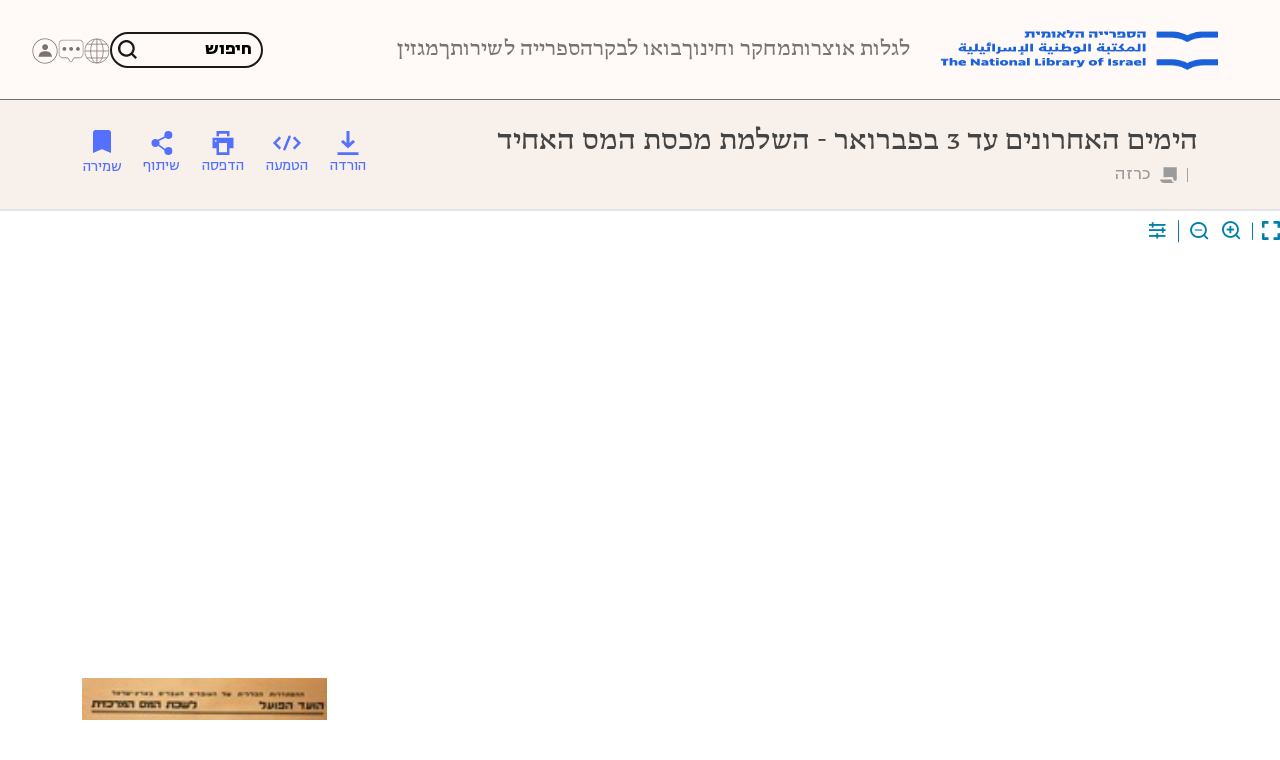

--- FILE ---
content_type: text/css
request_url: https://www.nli.org.il/src/components/jumbotron-itemPage.component/jumbotron-itemPage.component.min.css
body_size: 290
content:
b{font-weight:600}strong{font-weight:700}.jumbotron__scroller--wrapper{background-color:#f7f0eb;border-bottom:2px solid #e5e5e5;padding-bottom:15px;z-index:7;display:flex;align-items:center;padding:24px 40px;position:sticky;top:100px}@media(max-width: 1199.98px){.jumbotron__scroller--wrapper{top:65px}}@media(min-width: 768px){.jumbotron__scroller--wrapper{height:auto}}@media(max-width: 767.98px){.jumbotron__scroller--wrapper+._main-content{padding-top:15px}}@media(min-width: 768px){.jumbotron__scroller--wrapper+._main-content{padding-top:20px}}@media(min-width: 992px){.jumbotron__scroller--wrapper+._main-content{padding-top:30px}}.jumbotron__scroller--wrapper>.container .row{min-width:100%}.jumbotron__scroller--wrapper [class*=col-]{min-width:0}.sticky-subnav~.jumbotron__scroller--wrapper{top:160px}@media(max-width: 1199.98px){.sticky-subnav~.jumbotron__scroller--wrapper{top:100px}}/*# sourceMappingURL=jumbotron-itemPage.component.min.css.map */

--- FILE ---
content_type: text/css
request_url: https://www.nli.org.il/src/components/pageTitle-itemPage.component/pageTitle.component.min.css
body_size: 1479
content:
.comp-pageTitle .pageTitle--autor,.comp-pageTitle .pageTitle--medium_type,b{font-weight:600}strong{font-weight:700}svg{display:inline-block;width:1em;height:1em;font-size:inherit;overflow:visible;fill:currentColor}.comp-pageTitle{line-height:1.13}@media(min-width: 992px){.comp-pageTitle{line-height:1.2;padding-right:15px}[dir=rtl] .comp-pageTitle{padding-right:0;padding-left:15px}}.comp-pageTitle .css-is--shrink .pageTitle--autor,.comp-pageTitle .css-is--shrink .pageTitle--medium_type{font-size:.9rem}@media(max-width: 767.98px){.comp-pageTitle .css-is--shrink .pageTitle--autor,.comp-pageTitle .css-is--shrink .pageTitle--medium_type{display:none !important}}.comp-pageTitle .css-is--shrink .pageTitle--autor a,.comp-pageTitle .css-is--shrink .pageTitle--medium_type a{padding:5px 2px}.comp-pageTitle .css-is--shrink .pageTitle--autor a:first-child,.comp-pageTitle .css-is--shrink .pageTitle--medium_type a:first-child{padding:5px 0 5px 2px}@media(max-width: 767.98px){.comp-pageTitle[data-showen=true] .btn{white-space:initial;overflow:initial;text-overflow:initial;font-size:1em}.comp-pageTitle[data-showen=true] .pageTitle--autor,.comp-pageTitle[data-showen=true] .pageTitle--medium_type{display:flex !important}.comp-pageTitle[data-showen=true] .pageTitle--autor .item,.comp-pageTitle[data-showen=true] .pageTitle--medium_type .item{overflow:auto;white-space:normal}.comp-pageTitle[data-showen=false] .btn{display:block;width:100%;white-space:nowrap;overflow:hidden;text-overflow:ellipsis}.comp-pageTitle[data-showen=false] .css-is--shrink .pageTitle--autor,.comp-pageTitle[data-showen=false] .css-is--shrink .pageTitle--medium_type{display:none !important}.comp-pageTitle[data-showen=false] .css-is--shrink,.comp-pageTitle[data-showen=false] .moreInfoList{display:none !important}}.comp-pageTitle .pageTitle--title{font-size:18px;line-height:1.2;margin-bottom:5px;transition:none}@media(max-width: 767.98px){.comp-pageTitle .pageTitle--title{font-size:20px}}.comp-pageTitle .pageTitle--title .css-ellipsis{font-size:calc(20px - 10%)}@media(min-width: 992px){.comp-pageTitle .pageTitle--title{font-size:28px}.comp-pageTitle .pageTitle--title .css-ellipsis{font-size:24px}}.comp-pageTitle .pageTitle--title .btn{text-align:inherit;line-height:inherit;padding:0;border:0;background-color:rgba(0,0,0,0);transition:none}@media(min-width: 768px){.comp-pageTitle .pageTitle--title .btn.css-ellipsis{display:block;width:100%;white-space:nowrap;overflow:hidden;text-overflow:ellipsis;padding-top:15px}}.comp-pageTitle .pageTitle--autor,.comp-pageTitle .pageTitle--medium_type{font-size:16px}@media(min-width: 992px){.comp-pageTitle .pageTitle--autor,.comp-pageTitle .pageTitle--medium_type{font-size:18px}}.comp-pageTitle .pageTitle--autor{display:flex;min-width:0;flex-wrap:wrap}@media(min-width: 992px){.comp-pageTitle .pageTitle--autor{margin-bottom:0}}.comp-pageTitle .pageTitle--autor a{padding:5px 4px;color:#5470ff;text-decoration:underline;text-align:start;transition:none}@media(max-width: 991.98px){.comp-pageTitle .pageTitle--autor a{margin-bottom:5px;padding:0}}.comp-pageTitle .pageTitle--autor a:hover,.comp-pageTitle .pageTitle--autor a:focus{color:#006589}.comp-pageTitle .pageTitle--autor a:first-child{padding:5px 0 5px 4px}.comp-pageTitle .pageTitle--autor .item{text-overflow:ellipsis;overflow:hidden;white-space:nowrap;padding:0;display:inline-block;transition:none;text-align:right}@media(max-width: 767.98px){.comp-pageTitle .pageTitle--autor .item{margin:5px 0}}.comp-pageTitle .pageTitle--autor .item+.item::before{display:inline-block;content:",  "}@media(min-width: 992px){.comp-pageTitle .pageTitle--medium_type{flex:0 0 auto}.comp-pageTitle .pageTitle--medium_type::before{display:inline-block;content:"|";margin-left:9px;margin-right:9px}}.comp-pageTitle .pageTitle--medium_type .icon{margin-right:8px}[dir=rtl] .comp-pageTitle .pageTitle--medium_type .icon{margin-right:0;margin-left:8px}.comp-pageTitle .pageTitle--medium_type_list{list-style:none;margin:0;padding:0}.comp-pageTitle .pageTitle--medium_type_list:before{display:none}.comp-pageTitle .pageTitle--medium_type_list .type-item{display:flex;align-items:center}.comp-pageTitle .pageTitle--medium_type_list .type-item:before{content:"";width:1px;height:14px;display:-webkit-box;display:-ms-flexbox;display:inline-block;background:#a1a1a1;margin:0 10px}@media(max-width: 991.98px){.comp-pageTitle .pageTitle--medium_type_list .type-item:first-child:before{display:none}}.comp-pageTitle .pageTitle--medium_type_list .type-item.clean-item:before{display:none}.comp-pageTitle .js-pageTitle_autor_tooltip{font-family:"narkis","assistant",sans-serif}.comp-pageTitle .icon{display:inline-block;width:1em;height:1em;font-size:inherit;overflow:visible;fill:currentColor}/*# sourceMappingURL=pageTitle.component.min.css.map */x 0 5px 4px;
}
.comp-pageTitle .pageTitle--autor .item {
  text-overflow: ellipsis;
  overflow: hidden;
  white-space: nowrap;
  padding: 0;
  display: inline-block;
  transition: none;
  text-align: right;
}
@media (max-width: 767.98px) {
  .comp-pageTitle .pageTitle--autor .item {
    margin: 5px 0;
  }
}
.comp-pageTitle .pageTitle--autor .item + .item::before {
  display: inline-block;
  content: ",  ";
}
@media (min-width: 992px) {
  .comp-pageTitle .pageTitle--medium_type {
    flex: 0 0 auto;
  }
  .comp-pageTitle .pageTitle--medium_type::before {
    display: inline-block;
    content: "|";
    margin-left: 9px;
    margin-right: 9px;
  }
}
.comp-pageTitle .pageTitle--medium_type .icon {
  margin-right: 8px;
}
[dir=rtl] .comp-pageTitle .pageTitle--medium_type .icon {
  margin-right: 0;
  margin-left: 8px;
}
.comp-pageTitle .pageTitle--medium_type_list {
  list-style: none;
  margin: 0;
  padding: 0;
}
.comp-pageTitle .pageTitle--medium_type_list:before {
  display: none;
}
.comp-pageTitle .pageTitle--medium_type_list .type-item {
  display: flex;
  align-items: center;
}
.comp-pageTitle .pageTitle--medium_type_list .type-item:before {
  content: "";
  width: 1px;
  height: 14px;
  display: -webkit-box;
  display: -ms-flexbox;
  display: inline-block;
  background: #a1a1a1;
  margin: 0 10px;
}
@media (max-width: 991.98px) {
  .comp-pageTitle .pageTitle--medium_type_list .type-item:first-child:before {
    display: none;
  }
}
.comp-pageTitle .pageTitle--medium_type_list .type-item.clean-item:before {
  display: none;
}
.comp-pageTitle .js-pageTitle_autor_tooltip {
  font-family: "narkis", "assistant", sans-serif;
}
.comp-pageTitle .icon {
  display: inline-block;
  width: 1em;
  height: 1em;
  font-size: inherit;
  overflow: visible;
  fill: currentColor;
}/*# sourceMappingURL=pageTitle.component.min.css.map */

--- FILE ---
content_type: text/css
request_url: https://www.nli.org.il/src/components/description-itemPage.component/description.component.min.css
body_size: 811
content:
b{font-weight:600}strong{font-weight:700}#madia_viewer~.comp-description.bg-gray{background-color:#fff}@media(min-width: 992px){.comp-description .container{padding-top:2.5rem !important;padding-bottom:2.5rem !important}}.comp-description .strip{position:relative;background-color:#fff;box-shadow:0px 2px 10px 0 rgba(0,0,0,.25)}@media(max-width: 767.98px){.comp-description .strip{padding:1.0625rem 0.9375rem}}@media(min-width: 768px){.comp-description .strip{padding:20px 30px}}.comp-description .strip .is-truncated p{margin-bottom:30px}.comp-description .strip p{margin-bottom:0}@media(min-width: 992px){.comp-description .strip p::before{position:absolute;content:"";top:0px;bottom:0px;left:-15px;width:10px;background-color:#007fad;height:100%}[dir=rtl] .comp-description .strip p::before{left:auto;right:-15px}}@media(max-width: 991px){.comp-description .strip::before{position:absolute;content:"";top:18px;bottom:18px;left:0;width:10px;max-height:80px;background-color:#007fad}[dir=rtl] .comp-description .strip::before{left:auto;right:0}}@media(max-width: 991px)and (min-width: 768px){.comp-description .strip::before{max-height:110px}}.comp-description .strip .figure__area{width:100%;flex:0 0 100%;padding-right:15px;padding-left:15px;margin-bottom:20px}@media(min-width: 768px){.comp-description .strip .figure__area.css-prev_text{flex-basis:0;flex-grow:1;max-width:270px}}.comp-description .strip .figure__area a{font-size:18px}@media(max-width: 767.98px){.comp-description .strip .figure__area a{position:absolute;bottom:0;background-color:#fff;width:100%;padding:15px 20px;right:0;left:0;z-index:1}}.comp-description .strip .figure__content{width:100%;height:180px}.comp-description .btn-link.js-collapse{padding:10px 0;text-decoration:underline;position:relative;margin-bottom:20px}.comp-description .btn-link.js-collapse::after{position:absolute;content:"";top:0;right:-15px;width:12px;height:100%;background-image:url(../../assets/images/icons/itemPage/arrow_up_b.svg);background-position:center;background-repeat:no-repeat;background-size:100% auto;-webkit-transition:-webkit-transform .75s ease-out .2s;transition:-webkit-transform .75s ease-out .2s;-o-transition:transform .75s ease-out .2s;transition:transform .75s ease-out .2s;transition:transform .75s ease-out .2s,-webkit-transform .75s ease-out .2s}[dir=rtl] .comp-description .btn-link.js-collapse::after{left:-15px;right:initial}.comp-description .btn-link.js-collapse[aria-expanded=false]::after{transform:rotate(180deg)}@media(min-width: 768px){.comp-description .btn-link{display:none}}@media(min-width: 992px){.comp-description .btn-link{display:none}}.comp-description [aria-expanded=false] .btn-link{display:none}/*# sourceMappingURL=description.component.min.css.map */

--- FILE ---
content_type: text/css
request_url: https://www.nli.org.il/src/components/leftPanel-itemPage.component/leftPanel.component.min.css
body_size: 2600
content:
b{font-weight:600}strong{font-weight:700}.figure__area{margin-bottom:25px}.figure__area a{color:#007fad;text-decoration:underline;line-height:1;padding-top:10px}.figure__area a .icon{font-size:18px;margin-right:6px}[dir=rtl] .figure__area a .icon{margin-right:0;margin-left:6px}.figure__area a:hover,.figure__area a:focus{color:#006589}.figure--image{max-width:100px}@media screen and (-ms-high-contrast: active),(-ms-high-contrast: none){.figure--image{width:100px;height:100px}}.figure__content{display:flex;width:100%;height:200px;background-color:#f3f3f3;align-items:center;justify-content:center;box-shadow:0 -3px 0 0 #e5e5e5 inset}@media(min-width: 992px){.comp-left_panel{padding-inline-start:28px;margin-inline-start:15px}.comp-left_panel.item-info{margin-inline-start:0px}.comp-left_panel.empty-stage{display:flex;align-items:center;justify-content:center;min-height:507px;height:507px}.comp-left_panel.full-stage{padding:40px}.comp-left_panel.full-stage h3{font-family:"narkis-semibold",sans-serif}.comp-left_panel.full-stage .col-3{font-family:"narkis-semibold",sans-serif}.comp-left_panel.arc{padding-inline-end:0px;margin-inline-start:0px}}@media(max-width: 991.98px){.comp-left_panel{padding-top:1.25rem;padding-bottom:1.25rem}.comp-left_panel>*{border-top:1px solid #e5e5e5;padding-top:0.9375rem;padding-bottom:1.25rem}}.comp-left_panel .figure--image+.missing-type{display:none}.comp-left_panel .missing-type{display:flex;width:160px;height:160px;align-items:center;justify-content:center;background-size:cover}.comp-left_panel .missing-type,.comp-left_panel .missing-type::before{background-repeat:no-repeat;background-position:center;background-color:#ddd}.comp-left_panel .missing-type::before{display:block;content:"";width:90px;height:90px;background-size:contain}.comp-left_panel .missing-type.book{background-image:url("../../assets/images/itemPage/left_panel_placholder/png/bg-texture-book.png")}.comp-left_panel .missing-type.book::before{background-image:url("../../assets/images/itemPage/left_panel_placholder/svg/book-icon.svg")}.comp-left_panel .missing-type.periodical,.comp-left_panel .missing-type.journal{background-image:url("../../assets/images/itemPage/left_panel_placholder/png/bg-texture-journal.png")}.comp-left_panel .missing-type.periodical::before,.comp-left_panel .missing-type.journal::before{background-image:url("../../assets/images/itemPage/left_panel_placholder/svg/periodical-icon.svg")}.comp-left_panel .missing-type.manuscript{background-image:url("../../assets/images/itemPage/left_panel_placholder/png/bg-texture-manuscript.png")}.comp-left_panel .missing-type.manuscript::before{background-image:url("../../assets/images/itemPage/left_panel_placholder/svg/manuscript-icon.svg")}.comp-left_panel .missing-type.photograph,.comp-left_panel .missing-type.image{background-image:url("../../assets/images/itemPage/left_panel_placholder/png/bg-texture-image.png")}.comp-left_panel .missing-type.photograph::before,.comp-left_panel .missing-type.image::before{background-image:url("../../assets/images/itemPage/left_panel_placholder/svg/photograph-icon.svg")}.comp-left_panel .missing-type.music-recording,.comp-left_panel .missing-type.audio{background-image:url("../../assets/images/itemPage/left_panel_placholder/png/bg-texture-score.png")}.comp-left_panel .missing-type.music-recording::before,.comp-left_panel .missing-type.audio::before{background-image:url("../../assets/images/itemPage/left_panel_placholder/svg/music-recording-icon.svg")}.comp-left_panel .missing-type.video{background-image:url("../../assets/images/itemPage/left_panel_placholder/png/bg-texture-video.png")}.comp-left_panel .missing-type.video::before{background-image:url("../../assets/images/itemPage/left_panel_placholder/svg/video-icon.svg")}.comp-left_panel .missing-type.map{background-image:url("../../assets/images/itemPage/left_panel_placholder/png/bg-texture-map.png")}.comp-left_panel .missing-type.map::before{background-image:url("../../assets/images/itemPage/left_panel_placholder/svg/map-icon.svg")}.comp-left_panel .missing-type.musical-notes,.comp-left_panel .missing-type.notes{background-image:url("../../assets/images/itemPage/left_panel_placholder/png/bg-texture-score_3.png")}.comp-left_panel .missing-type.musical-notes::before,.comp-left_panel .missing-type.notes::before{background-image:url("../../assets/images/itemPage/left_panel_placholder/svg/musical-notes-icon.svg")}.comp-left_panel .missing-type.poster{background-image:url("../../assets/images/itemPage/left_panel_placholder/png/bg-texture-sheet.png")}.comp-left_panel .missing-type.poster::before{background-image:url("../../assets/images/itemPage/left_panel_placholder/svg/poster-icon.svg")}.comp-left_panel .missing-type.recording{background-image:url("../../assets/images/itemPage/left_panel_placholder/png/bg-texture-score.png")}.comp-left_panel .missing-type.recording::before{background-image:url("../../assets/images/itemPage/left_panel_placholder/svg/recording-icon.svg")}.comp-left_panel .missing-type.ethnographic-recording{background-image:url("../../assets/images/itemPage/left_panel_placholder/png/bg-texture-score.png")}.comp-left_panel .missing-type.ethnographic-recording::before{background-image:url("../../assets/images/itemPage/left_panel_placholder/svg/ethnographic-recording-icon.svg")}.comp-left_panel .missing-type.radio-recording,.comp-left_panel .missing-type.radio{background-image:url("../../assets/images/itemPage/left_panel_placholder/png/bg-texture-score.png")}.comp-left_panel .missing-type.radio-recording::before,.comp-left_panel .missing-type.radio::before{background-image:url("../../assets/images/itemPage/left_panel_placholder/svg/radio-recording-icon.svg")}.comp-left_panel .missing-type.article{background-image:url("../../assets/images/itemPage/left_panel_placholder/png/bg-texture-article.png")}.comp-left_panel .missing-type.article::before{background-image:url("../../assets/images/itemPage/left_panel_placholder/svg/article-icon.svg")}.comp-left_panel .missing-type.scholarly-article,.comp-left_panel .missing-type.scholarly{background-image:url("../../assets/images/itemPage/left_panel_placholder/png/bg-texture-article.png")}.comp-left_panel .missing-type.scholarly-article::before,.comp-left_panel .missing-type.scholarly::before{background-image:url("../../assets/images/itemPage/left_panel_placholder/svg/scholarly-arcticle-icon.svg")}.comp-left_panel .missing-type.item,.comp-left_panel .missing-type.other{background-image:url("../../assets/images/itemPage/left_panel_placholder/png/bg-texture-other.png")}.comp-left_panel .missing-type.item::before,.comp-left_panel .missing-type.other::before{background-image:url("../../assets/images/itemPage/left_panel_placholder/svg/other-icon.svg")}.comp-left_panel .missing-type.archive{width:62px;height:70px}.comp-left_panel .missing-type.archive::before{background-image:url("../../assets/images/itemPage/left_panel_placholder/svg/archive-icon.svg");background-position:center;background-color:#f7f0eb}.comp-left_panel .missing-type.archive1{background-image:unset;background-color:#f7f0eb}.comp-left_panel .missing-type.archive1::before{background-image:url("../../assets/images/itemPage/left_panel_placholder/svg/archive-icon1.svg");background-position:center;background-color:#f7f0eb}.comp-left_panel .missing-type.archive3{background-image:unset;background-color:#f7f0eb;height:unset;background-image:unset}.comp-left_panel .missing-type.archive3::before{background-image:url("../../assets/images/itemPage/left_panel_placholder/svg/archive-icon3.svg");background-position:center;background-color:#f7f0eb}.comp-left_panel .missing-type.archive18{background-image:unset;background-color:#f7f0eb}.comp-left_panel .missing-type.archive18::before{background-image:url("../../assets/images/itemPage/left_panel_placholder/svg/archive-icon18.svg");background-position:center;background-color:#f7f0eb}.comp-left_panel .archive-text{display:inline-block;color:#000;text-align:center;font-size:16px;font-style:normal;font-weight:600;line-height:125%}.comp-left_panel .archive-border{padding:16px 20px 0px 20px;flex-direction:column;background:var(--Colors-Main-02, #F7F0EB);border-radius:20px;border:solid 1px gray;padding-inline-start:0px;margin-inline-start:0px;margin-top:40px;gap:15px;height:360px}.comp-left_panel .archive-border img{width:unset}.comp-left_panel .archive-border .photo-notes{font-size:14px}@media(max-width: 1199.98px){.comp-left_panel .archive-border .photo-notes{display:none}}.comp-left_panel .archive-border .photo-notes .note{margin-top:0px}.comp-left_panel .archive-border .photo-notes .scan-order{margin-top:0px}.comp-left_panel .archive-border .photo-notes .scan-order a{font-family:"narkis-bold",sans-serif}.comp-left_panel .archive-border .photo-notes .opening-hrs{margin-top:0px}.comp-left_panel .archive-border .photo-notes .opening-hrs a{font-family:"narkis-bold",sans-serif}.comp-left_panel .archive-border .photo-notes a{font-size:14px;font-family:"narkis-bold",sans-serif;text-decoration:underline}.comp-left_panel .tag__area li{font-size:14px;line-height:.93;letter-spacing:-0.35px;padding:3px}.comp-left_panel .tag__area .tagb__btn{display:inline-block;color:#5470ff;border-radius:5px;border:1px solid;padding:4px 6px;background-color:#fff;font-size:14px}.comp-left_panel .tag__area .tagb__btn:hover{text-decoration:none;color:#fff;border-color:#5470ff;background-color:#5470ff}@media(min-width: 992px){.comp-left_panel [class*=__area]{padding-bottom:20px}}@media(min-width: 992px){.comp-left_panel [class*=__area]+[class*=__area]{padding-top:35px;border-top:1px solid #e5e5e5;margin-top:15px}}.comp-left_panel .links__area{font-size:14px}.comp-left_panel .links__area li a{display:flex;align-items:center;font-size:14px;line-height:1.2;text-decoration:underline;color:#444}.comp-left_panel .links__area li a:hover,.comp-left_panel .links__area li a:focus{color:#006589}.comp-left_panel .links__area li a:hover .icon,.comp-left_panel .links__area li a:focus .icon{color:#006589}.comp-left_panel .links__area li a .icon{font-size:1.65em;margin-right:10px;color:#9c9c9c}@media screen and (-ms-high-contrast: active),(-ms-high-contrast: none){.comp-left_panel .links__area li a .icon{width:1.25rem;height:1.5625rem;flex-basis:1.875rem}}[dir=rtl] .comp-left_panel .links__area li a .icon{margin-right:0;margin-left:10px}.comp-left_panel .links__area li+li{margin-top:2px}.comp-left_panel .links__area .links__area--content.css-scroll--wrapper{position:relative}@media(min-width: 992px){.comp-left_panel .links__area .links__area--content.css-scroll--wrapper ::-webkit-scrollbar{width:10px}.comp-left_panel .links__area .links__area--content.css-scroll--wrapper ::-webkit-scrollbar-thumb{background-color:#e3e3e3;border-radius:2px}.comp-left_panel .links__area .links__area--content.css-scroll--wrapper::after{position:absolute;content:"";bottom:0;right:10px;left:0;height:25px;background-image:linear-gradient(to top, #fff, rgba(255, 255, 255, 0));z-index:1;pointer-events:none}[dir=rtl] .comp-left_panel .links__area .links__area--content.css-scroll--wrapper::after{left:10px;right:0}}.comp-left_panel .links__area .links__area--content.css-scroll--wrapper ul{overflow:hidden}@media(min-width: 992px){.comp-left_panel .links__area .links__area--content.css-scroll--wrapper ul{overflow-y:auto;padding-bottom:26px}}.comp-left_panel .links__area .links__area--content:not(.css-scroll--wrapper)+.links__collapse--content{display:none !important}.comp-left_panel .links__area .links__area--content ul.collapse{display:block;padding-left:0;padding-right:0}@media(min-width: 576px){.comp-left_panel .links__area .links__area--content ul.collapse{padding-left:10px}}.comp-left_panel .links__area .links__area--content ul.collapse li{margin-bottom:10px}.comp-left_panel .links__area .links__area--content .links__collapse--content{direction:inherit}.comp-left_panel .links__area .links__collapse--content .btn-link.js-collapse{position:relative;font-size:17px;text-decoration:underline}.comp-left_panel .links__area .links__collapse--content .btn-link.js-collapse:after{position:absolute;content:"";top:0;right:-3px;width:12px;height:100%;background-image:url(../../assets/images/icons/itemPage/arrow_up_b.svg);background-position:center;background-repeat:no-repeat;background-size:100% auto;-webkit-transition:-webkit-transform .75s ease-out .2s;transition:-webkit-transform .75s ease-out .2s;-o-transition:transform .75s ease-out .2s;transition:transform .75s ease-out .2s;transition:transform .75s ease-out .2s,-webkit-transform .75s ease-out .2s}[dir=rtl] .comp-left_panel .links__area .links__collapse--content .btn-link.js-collapse:after{left:-3px;right:initial}.comp-left_panel .links__area .links__collapse--content .btn-link.js-collapse.collapsed:after{-webkit-transform:rotate(180deg);-ms-transform:rotate(180deg);transform:rotate(180deg)}/*# sourceMappingURL=leftPanel.component.min.css.map */

--- FILE ---
content_type: text/css
request_url: https://www.nli.org.il/src/components/crowdSourcing-itemPage.component/crowdSourcing.component.min.css
body_size: 365
content:
b{font-weight:600}strong{font-weight:700}.comp-crowdSourcing{position:relative;background-color:#fff}@media(max-width: 767.98px){.comp-crowdSourcing{margin-bottom:15px;padding:0}}@media(min-width: 768px){.comp-crowdSourcing{margin-bottom:20px;padding:0}}@media(min-width: 992px){.comp-crowdSourcing{margin-bottom:30px;padding:0;margin-top:40px}}.comp-crowdSourcing .container{border-bottom:3px solid #e5e5e5;border-top:3px solid #e5e5e5;padding:10px 5px;display:-webkit-box;display:-ms-flexbox;display:-webkit-flex;display:flex}@media(max-width: 767px){.comp-crowdSourcing .container{align-items:center}}.comp-crowdSourcing .container .link{color:#007fad;text-decoration:underline;font-weight:600}@media(max-width: 991px){.comp-crowdSourcing .container .link{padding-right:0;padding-left:0}}.comp-crowdSourcing .container p{margin:0;line-height:2rem}@media(max-width: 767.98px){.comp-crowdSourcing .container p{line-height:1}.comp-crowdSourcing .container p span{display:block}}.comp-crowdSourcing .container .icon{color:#007fad;margin-left:10px;margin-right:5px;font-size:28px}[dir=rtl] .comp-crowdSourcing .container .icon{margin-right:10px;margin-left:5px}@media(max-width: 992px){.comp-crowdSourcing .container .icon{font-size:1.5rem}}/*# sourceMappingURL=crowdSourcing.component.min.css.map */

--- FILE ---
content_type: text/css
request_url: https://www.nli.org.il/src/components/moreArticlesGallery.component/moreArticlesGallery.component.min.css
body_size: 1749
content:
b{font-weight:600}strong{font-weight:700}.comp-more__articles--gallery .container.fadeInLeft{opacity:0}.comp-more__articles--gallery .container.fadeInLeft[style*=animation-name]{animation-fill-mode:forwards}@media(min-width: 992px){.comp-more__articles--gallery .container{width:87vw}}.comp-more__articles--gallery .container>div[class=""]{margin-bottom:1.5em}.comp-more__articles--gallery .articles_results-slider{position:relative}@media(max-width: 991.98px){.comp-more__articles--gallery .articles_results-slider{display:block;margin:0 0 0 0}}.comp-more__articles--gallery .articles_results-slider .slick-list{width:100%}.comp-more__articles--gallery .articles_results-slider .slick-track{margin-left:0;margin-right:0}.comp-more__articles--gallery .articles_results-slider .item{position:relative}@media(max-width: 991.98px){.comp-more__articles--gallery .articles_results-slider .item{width:100%;display:-webkit-box;display:-ms-flexbox;display:-webkit-flex;display:flex;flex-wrap:wrap;border-bottom:2px solid #e5e5e5;padding:20px 0;align-items:flex-end}.comp-more__articles--gallery .articles_results-slider .item:last-child{border-bottom:none;padding-bottom:0}}@media(max-width: 767.98px){.comp-more__articles--gallery .articles_results-slider .item{width:100%}}@media(min-width: 992px){.comp-more__articles--gallery .articles_results-slider .item{width:25%}}.comp-more__articles--gallery .articles_results-slider .item>a{position:absolute;padding:0;left:0;width:100%;height:100%;background-color:rgba(0,0,0,0);z-index:4}.comp-more__articles--gallery .articles_results-slider .item>a:hover{color:#444}.comp-more__articles--gallery .articles_results-slider .item>a:hover+.img-content::before{opacity:.6}@media(min-width: 768px)and (max-width: 991.98px){.comp-more__articles--gallery .articles_results-slider.slick-slider{padding-left:30px;padding-right:30px}}.comp-more__articles--gallery .articles_results-slider.slick-slider [class*=_btn-]{position:absolute;top:25%;color:#007fad;font-size:2.6em;line-height:1;padding:0;border:0;outline:none;z-index:5;transform:translateY(50%)}[dir=rtl] .comp-more__articles--gallery .articles_results-slider.slick-slider [class*=_btn-]{transform:translateY(50%) scale(-1, 1)}@media(max-width: 991.98px){.comp-more__articles--gallery .articles_results-slider.slick-slider [class*=_btn-]{top:17%}}@media(min-width: 576px)and (max-width: 767.98px){.comp-more__articles--gallery .articles_results-slider.slick-slider [class*=_btn-]{top:25%}}.comp-more__articles--gallery .articles_results-slider.slick-slider [class*=_btn-]:hover{color:#00698e}.comp-more__articles--gallery .articles_results-slider.slick-slider ._btn-next{right:-50px}@media(max-width: 991.98px){.comp-more__articles--gallery .articles_results-slider.slick-slider ._btn-next{right:-15px}}@media(max-width: 767.98px){.comp-more__articles--gallery .articles_results-slider.slick-slider ._btn-next{right:5px}}[dir=rtl] .comp-more__articles--gallery .articles_results-slider.slick-slider ._btn-next{right:auto;left:-50px}@media(max-width: 991.98px){[dir=rtl] .comp-more__articles--gallery .articles_results-slider.slick-slider ._btn-next{left:-15px}}@media(max-width: 767.98px){[dir=rtl] .comp-more__articles--gallery .articles_results-slider.slick-slider ._btn-next{left:5px}}.comp-more__articles--gallery .articles_results-slider.slick-slider ._btn-prev{left:-50px}@media(max-width: 991.98px){.comp-more__articles--gallery .articles_results-slider.slick-slider ._btn-prev{left:-15px}}@media(max-width: 767.98px){.comp-more__articles--gallery .articles_results-slider.slick-slider ._btn-prev{left:5px}}[dir=rtl] .comp-more__articles--gallery .articles_results-slider.slick-slider ._btn-prev{left:auto;right:-50px}@media(max-width: 991.98px){[dir=rtl] .comp-more__articles--gallery .articles_results-slider.slick-slider ._btn-prev{right:-15px}}@media(max-width: 767.98px){[dir=rtl] .comp-more__articles--gallery .articles_results-slider.slick-slider ._btn-prev{right:5px}}.comp-more__articles--gallery .articles_results-slider .img-content{overflow:hidden;position:relative;max-height:255px;height:21.5vw}.comp-more__articles--gallery .articles_results-slider .img-content img{width:100%;height:100%;max-width:none;max-height:none;object-fit:cover;object-position:center}@media(min-width: 768px)and (max-width: 991.98px){.comp-more__articles--gallery .articles_results-slider .img-content{height:17.6vw;max-height:130px;max-width:180px;margin-right:30px}.comp-more__articles--gallery .articles_results-slider .img-content img{width:180px;height:auto}[dir=rtl] .comp-more__articles--gallery .articles_results-slider .img-content{margin-right:0px;margin-left:30px}}@media(min-width: 576px)and (max-width: 767.98px){.comp-more__articles--gallery .articles_results-slider .img-content{height:initial}}@media(max-width: 575.98px){.comp-more__articles--gallery .articles_results-slider .img-content{height:initial;width:100%;max-height:210px}.comp-more__articles--gallery .articles_results-slider .img-content img{height:210px}}.comp-more__articles--gallery .articles_results-slider .img-content::before{position:absolute;content:"";top:0;left:0;width:100%;height:100%;z-index:2;opacity:0;background-color:#007fad;transition:opacity .6s}.comp-more__articles--gallery .articles_results-slider .img-content figure{width:100%;height:100%}.comp-more__articles--gallery .articles_results-slider .img-content figure,.comp-more__articles--gallery .articles_results-slider .img-content .missing-image{background-repeat:no-repeat;background-size:cover;background-position:center;background-color:#e5e5e5;margin-bottom:0}.comp-more__articles--gallery .articles_results-slider .img-content .missing-image{width:100vw;height:100vh}.comp-more__articles--gallery .articles_results-slider .img-content .missing-image::before{position:absolute;content:"";width:5em;height:5em;top:50%;left:50%;background-repeat:no-repeat;background-size:contain;background-position:center;z-index:1;transform:translate(-50%, -50%)}@media(min-width: 768px)and (max-width: 991.98px){.comp-more__articles--gallery .articles_results-slider .img-content .missing-image::before{width:3.5em;height:3.5em}}@media(max-width: 575.98px){.comp-more__articles--gallery .articles_results-slider .img-content .missing-image::before{width:17vw;height:17vw}}.comp-more__articles--gallery .articles_results-slider .img-content .book{background-image:url("../images/placholder/item_placholder_book_bg_desktop.png")}.comp-more__articles--gallery .articles_results-slider .img-content .book::before{background-image:url("../images/placholder/icons/NewNLI_placeholder-book.svg")}.comp-more__articles--gallery .articles_results-slider .img-content .audio{background-image:url("../images/placholder/item_placholder_audio_bg_desktop.png")}.comp-more__articles--gallery .articles_results-slider .img-content .audio::before{background-image:url("../images/placholder/icons/NewNLI_placeholder-audio.svg")}.comp-more__articles--gallery .articles_results-slider .img-content .manuscript,.comp-more__articles--gallery .articles_results-slider .img-content .journal{background-image:url("../images/placholder/item_placholder_newspaper_bg_desktop.png")}.comp-more__articles--gallery .articles_results-slider .img-content .manuscript::before,.comp-more__articles--gallery .articles_results-slider .img-content .journal::before{background-image:url("../images/placholder/icons/NewNLI_placeholder-newspaper.svg")}.comp-more__articles--gallery .articles_results-slider .img-content .image{background-image:url("../images/placholder/item_placholder_photo_bg_desktop.png")}.comp-more__articles--gallery .articles_results-slider .img-content .image::before{background-image:url("../images/placholder/icons/NewNLI_placeholder-photo.svg")}.comp-more__articles--gallery .articles_results-slider .img-content .map{background-image:url("../images/placholder/item_placholder_map_bg_desktop.png")}.comp-more__articles--gallery .articles_results-slider .img-content .map::before{background-image:url("../images/placholder/icons/NewNLI_placeholder-map.svg")}.comp-more__articles--gallery .articles_results-slider .img-content .sheet,.comp-more__articles--gallery .articles_results-slider .img-content .article{background-image:url("../images/placholder/item_placholder_doc_bg_desktop.png")}.comp-more__articles--gallery .articles_results-slider .img-content .sheet::before,.comp-more__articles--gallery .articles_results-slider .img-content .article::before{background-image:url("../images/placholder/icons/NewNLI_placeholder-doc.svg")}.comp-more__articles--gallery .articles_results-slider .img-content .video{background-image:url("../images/placholder/item_placholder_video_bg_desktop.png")}.comp-more__articles--gallery .articles_results-slider .img-content .video::before{background-image:url("../images/placholder/icons/NewNLI_placeholder-video.svg")}.comp-more__articles--gallery .articles_results-slider .img-content .score{background-image:url("../images/placholder/item_placholder_musicnote_bg_desktop.png")}.comp-more__articles--gallery .articles_results-slider .img-content .score::before{background-image:url("../images/placholder/icons/NewNLI_placeholder-notes.svg")}.comp-more__articles--gallery .articles_results-slider .img-content .other,.comp-more__articles--gallery .articles_results-slider .img-content .archive{background-image:url("../images/placholder/item_placholder_other_bg_desktop.png")}.comp-more__articles--gallery .articles_results-slider .img-content .other::before,.comp-more__articles--gallery .articles_results-slider .img-content .archive::before{background-image:url("../images/placholder/icons/NewNLI_placeholder-other.svg")}.comp-more__articles--gallery .articles_results-slider .text-content{padding-top:10px;margin-top:20px}@media(min-width: 992px){.comp-more__articles--gallery .articles_results-slider .text-content{border-top:3px solid #e5e5e5}}@media(max-width: 991.98px){.comp-more__articles--gallery .articles_results-slider .text-content{border-top-width:2px;padding-top:4px;margin-top:10px;flex:1 0 65%}}.comp-more__articles--gallery .articles_results-slider .text-content p{max-height:5.8em;overflow:hidden;margin-bottom:0}@media(max-width: 991.98px){.comp-more__articles--gallery .articles_results-slider .text-content p{max-height:5.3em;font-size:17px;line-height:1.12}}.comp-more__articles--gallery .articles_results-slider .text-content strong{margin-top:.2em}@media(max-width: 991.98px){.comp-more__articles--gallery .articles_results-slider .text-content strong{font-size:17px;font-weight:600}}@media(max-width: 991.98px){.comp-more__articles--gallery .articles_results-slider .text-content .fnt-blue{font-size:20px;line-height:1.1}}.comp-more__articles--gallery .articles_results-slider .text-content h5{max-height:60px}/*# sourceMappingURL=moreArticlesGallery.component.min.css.map */

--- FILE ---
content_type: text/css
request_url: https://www.nli.org.il/src/components/headerNavbar.component/headerNavbar.component-rtl.min.css
body_size: 17471
content:
@font-face{font-family:"Almoni";src:url("../../assets/fonts/Almoni/Almoni-dl-aaa-400.eot"),url("../../assets/fonts/Almoni/Almoni-dl-aaa-400.ttf") format("truetype"),url("../../assets/fonts/Almoni/Almoni-dl-aaa-400.woff") format("woff");font-weight:normal}@font-face{font-family:"Almoni tzar";src:url("../../assets/fonts/Almoni/Almoni-tzar-aaa-400.eot"),url("../../assets/fonts/Almoni/Almoni-tzar-aaa-400.ttf") format("truetype"),url("../../assets/fonts/Almoni/Almoni-tzar-aaa-400.woff") format("woff");font-weight:normal}@font-face{font-family:"Almoni tzar";src:url("../../assets/fonts/Almoni/Almoni-tzar-aaa-700.eot"),url("../../assets/fonts/Almoni/Almoni-tzar-aaa-700.ttf") format("truetype"),url("../../assets/fonts/Almoni/Almoni-tzar-aaa-700.woff") format("woff");font-weight:bold}@font-face{font-family:"AlJazeera";src:url("../../assets/fonts/AlJazeera/AlJazeeraArabicRegular.woff") format("woff");font-weight:normal}@font-face{font-family:"AlJazeera";src:url("../../assets/fonts/AlJazeera/AlJazeeraArabicBold.woff") format("woff");font-weight:bold}@font-face{font-family:"Open Sans Hebrew";src:url("../../assets/fonts/open-sans/open-sanshebrew-light-webfont.eot");src:url("../../assets/fonts/open-sans/open-sanshebrew-light-webfont.eot?#iefix") format("embedded-opentype"),url("../../assets/fonts/open-sans/open-sanshebrew-light-webfont.woff") format("woff"),url("../../assets/fonts/open-sans/open-sanshebrew-light-webfont.ttf") format("truetype"),url("../../assets/fonts/open-sans/open-sanshebrew-light-webfont.svg#open_sans_hebrewlight") format("svg");font-weight:300;font-style:normal;font-display:swap}@font-face{font-family:"Open Sans Hebrew";src:url("../../assets/fonts/open-sans/open-sanshebrew-lightitalic-webfont.eot");src:url("../../assets/fonts/open-sans/open-sanshebrew-lightitalic-webfont.eot?#iefix") format("embedded-opentype"),url("../../assets/fonts/open-sans/open-sanshebrew-lightitalic-webfont.woff") format("woff"),url("../../assets/fonts/open-sans/open-sanshebrew-lightitalic-webfont.ttf") format("truetype"),url("../../assets/fonts/open-sans/open-sanshebrew-lightitalic-webfont.svg#open_sans_hebrewlight_italic") format("svg");font-weight:300;font-style:italic;font-display:swap}@font-face{font-family:"Open Sans Hebrew";src:url("../../assets/fonts/open-sans/open-sanshebrew-regular-webfont.eot");src:url("../../assets/fonts/open-sans/open-sanshebrew-regular-webfont.eot?#iefix") format("embedded-opentype"),url("../../assets/fonts/open-sans/open-sanshebrew-regular-webfont.woff") format("woff"),url("../../assets/fonts/open-sans/open-sanshebrew-regular-webfont.ttf") format("truetype"),url("../../assets/fonts/open-sans/open-sanshebrew-regular-webfont.svg#open_sans_hebrewregular") format("svg");font-weight:400;font-style:normal;font-display:swap}@font-face{font-family:"Open Sans Hebrew";src:url("../../assets/fonts/open-sans/open-sanshebrew-italic-webfont.eot");src:url("../../assets/fonts/open-sans/open-sanshebrew-italic-webfont.eot?#iefix") format("embedded-opentype"),url("../../assets/fonts/open-sans/open-sanshebrew-italic-webfont.woff") format("woff"),url("../../assets/fonts/open-sans/open-sanshebrew-italic-webfont.ttf") format("truetype"),url("../../assets/fonts/open-sans/open-sanshebrew-italic-webfont.svg#open_sans_hebrewitalic") format("svg");font-weight:400;font-style:italic;font-display:swap}@font-face{font-family:"Open Sans Hebrew";src:url("../../assets/fonts/open-sans/open-sanshebrew-bold-webfont.eot");src:url("../../assets/fonts/open-sans/open-sanshebrew-bold-webfont.eot?#iefix") format("embedded-opentype"),url("../../assets/fonts/open-sans/open-sanshebrew-bold-webfont.woff") format("woff"),url("../../assets/fonts/open-sans/open-sanshebrew-bold-webfont.ttf") format("truetype"),url("../../assets/fonts/open-sans/open-sanshebrew-bold-webfont.svg#open_sans_hebrewbold") format("svg");font-weight:700;font-style:normal;font-display:swap}@font-face{font-family:"Open Sans Hebrew";src:url("../../assets/fonts/open-sans/open-sanshebrew-bolditalic-webfont.eot");src:url("../../assets/fonts/open-sans/open-sanshebrew-bolditalic-webfont.eot?#iefix") format("embedded-opentype"),url("../../assets/fonts/open-sans/open-sanshebrew-bolditalic-webfont.woff") format("woff"),url("../../assets/fonts/open-sans/open-sanshebrew-bolditalic-webfont.ttf") format("truetype"),url("../../assets/fonts/open-sans/open-sanshebrew-bolditalic-webfont.svg#open_sans_hebrewbold_italic") format("svg");font-weight:700;font-style:italic;font-display:swap}@font-face{font-family:"Open Sans Hebrew";src:url("../../assets/fonts/open-sans/open-sanshebrew-extrabold-webfont.eot");src:url("../../assets/fonts/open-sans/open-sanshebrew-extrabold-webfont.eot?#iefix") format("embedded-opentype"),url("../../assets/fonts/open-sans/open-sanshebrew-extrabold-webfont.woff") format("woff"),url("../../assets/fonts/open-sans/open-sanshebrew-extrabold-webfont.ttf") format("truetype"),url("../../assets/fonts/open-sans/open-sanshebrew-extrabold-webfont.svg#open_sans_hebrewextra_bold") format("svg");font-weight:800;font-style:normal;font-display:swap}@font-face{font-family:"Open Sans Hebrew";src:url("../../assets/fonts/open-sans/open-sanshebrew-extrabolditalic-webfont.eot");src:url("../../assets/fonts/open-sans/open-sanshebrew-extrabolditalic-webfont.eot?#iefix") format("embedded-opentype"),url("../../assets/fonts/open-sans/open-sanshebrew-extrabolditalic-webfont.woff") format("woff"),url("../../assets/fonts/open-sans/open-sanshebrew-extrabolditalic-webfont.ttf") format("truetype"),url("../../assets/fonts/open-sans/open-sanshebrew-extrabolditalic-webfont.svg#open_sans_hebrewXBdIt") format("svg");font-weight:800;font-style:italic;font-display:swap}.comp-header .breadcrumbs__selection--item+.breadcrumbs__selection--item::before{font-weight:300}.comp-header .breadcrumbs__selection--item:last-child,b{font-weight:600}strong{font-weight:700}.comp-header .breadcrumbs__selection--item+.breadcrumbs__selection--item::before{font-weight:300}.comp-header .breadcrumbs__selection--item:last-child,b{font-weight:600}strong{font-weight:700}@media(max-height: 814px){.sub-menu-open{overflow:hidden}}.modal-backdrop{position:fixed;top:0;right:0;bottom:0;left:0;z-index:1040;background-color:#000}.modal-backdrop.fade{opacity:0}.modal-backdrop.show{opacity:.5}.singleLoan .modal-backdrop{display:none}.singleLoan .modal-dialog .close-dialog-btn{display:none}.singleLoan .modal-dialog .modal-content{border:0}.comp-header .modal.fade .modal-dialog,.comp-footer .modal.fade .modal-dialog{position:absolute;-webkit-transform:translate(0, 0);-khtml-transform:translate(0, 0);-moz-transform:translate(0, 0);-ms-transform:translate(0, 0);-o-transform:translate(0, 0);transform:translate(0, 0)}@media(min-width: 768px){.comp-header .modal.fade .modal-dialog,.comp-footer .modal.fade .modal-dialog{top:calc(50% - 20px);left:50%;-webkit-transform:translate(-50%, -50%);-khtml-transform:translate(-50%, -50%);-moz-transform:translate(-50%, -50%);-ms-transform:translate(-50%, -50%);-o-transform:translate(-50%, -50%);transform:translate(-50%, -50%)}}@media(max-width: 767.98px){.comp-header .modal,.comp-footer .modal{background-color:#fff}}.comp-header .modal.show,.comp-header .modal.in,.comp-footer .modal.show,.comp-footer .modal.in{opacity:1}.comp-header .modal-dialog,.comp-footer .modal-dialog{position:relative;display:block;max-width:650px;width:100%;background-color:rgba(0,0,0,0);font-size:16px}@media(max-width: 767.98px){.comp-header .modal-dialog,.comp-footer .modal-dialog{max-width:none;margin:0}}.comp-header .modal-dialog .modal-content,.comp-footer .modal-dialog .modal-content{border-radius:5px;background-color:#fff}@media(min-width: 768px){.comp-header .modal-dialog .modal-content,.comp-footer .modal-dialog .modal-content{padding-left:4px;padding-right:4px;padding-bottom:20px;overflow:hidden}}@media(max-width: 767.98px){.comp-header .modal-dialog .modal-content,.comp-footer .modal-dialog .modal-content{border:0;border-radius:0}}.comp-header .modal-dialog .modal-content .modal-container,.comp-footer .modal-dialog .modal-content .modal-container{background-color:#f4f4f4}@media(min-width: 768px){.comp-header .modal-dialog .modal-content .modal-container,.comp-footer .modal-dialog .modal-content .modal-container{border-radius:5px}}.comp-header .modal-dialog .close-dialog-btn,.comp-footer .modal-dialog .close-dialog-btn{position:absolute;top:0;left:6px;height:48px;line-height:0;background-color:rgba(0,0,0,0);border:none;z-index:10}[dir=rtl] .comp-header .modal-dialog .close-dialog-btn,[dir=rtl] .comp-footer .modal-dialog .close-dialog-btn{left:auto;right:6px}.comp-header .modal-dialog .modal-header,.comp-footer .modal-dialog .modal-header{display:block;border-bottom:0;text-align:center;padding:10px;border-bottom:1px solid #ddd}@media(min-width: 768px){.comp-header .modal-dialog .modal-header,.comp-footer .modal-dialog .modal-header{margin-left:-4px;margin-right:-4px}}.comp-header .modal-dialog .modal-header .modal-title,.comp-footer .modal-dialog .modal-header .modal-title{font-size:20px;font-weight:700}.comp-header .modal-dialog .alert_message,.comp-footer .modal-dialog .alert_message{display:block;width:100%;text-align:center;color:#066acf;font-size:inherit;background-color:#dadada;padding:6px 10px}.comp-header .modal-dialog .alert_message i,.comp-footer .modal-dialog .alert_message i{font-size:105%;vertical-align:middle}@media(max-width: 767.98px){.comp-header .modal-dialog .alert_message+.modal-body .content,.comp-footer .modal-dialog .alert_message+.modal-body .content{-webkit-max-height:calc(100vh - 122px);-khtml-max-height:calc(100vh - 122px);-moz-max-height:calc(100vh - 122px);-ms-max-height:calc(100vh - 122px);-o-max-height:calc(100vh - 122px);max-height:calc(100vh - 122px)}}.comp-header .modal-dialog .modal-body,.comp-footer .modal-dialog .modal-body{padding:20px 0}.comp-header .modal-dialog .modal-body .content,.comp-footer .modal-dialog .modal-body .content{width:100%;max-height:76.5vh;overflow:hidden;overflow-y:auto;margin:0 auto;direction:rtl}[dir=rtl] .comp-header .modal-dialog .modal-body .content,[dir=rtl] .comp-footer .modal-dialog .modal-body .content{direction:ltr}@media screen and (-ms-high-contrast: active),(-ms-high-contrast: none){[dir=rtl] .comp-header .modal-dialog .modal-body .content,[dir=rtl] .comp-footer .modal-dialog .modal-body .content{direction:rtl}}[dir=rtl] .singleLoan .comp-header .modal-dialog .modal-body .content,[dir=rtl] .singleLoan .comp-footer .modal-dialog .modal-body .content{direction:rtl}@media(max-width: 767.98px){.comp-header .modal-dialog .modal-body .content,.comp-footer .modal-dialog .modal-body .content{-webkit-max-height:calc(100vh - 88px);-khtml-max-height:calc(100vh - 88px);-moz-max-height:calc(100vh - 88px);-ms-max-height:calc(100vh - 88px);-o-max-height:calc(100vh - 88px);max-height:calc(100vh - 88px)}}.comp-header .modal-dialog .modal-body .content::-webkit-scrollbar-track,.comp-footer .modal-dialog .modal-body .content::-webkit-scrollbar-track{-webkit-box-shadow:inset 0 0 6px rgba(0,0,0,.02);background-color:rgba(0,0,0,0)}.comp-header .modal-dialog .modal-body .content::-webkit-scrollbar,.comp-footer .modal-dialog .modal-body .content::-webkit-scrollbar{width:4px;background-color:rgba(0,0,0,0)}.comp-header .modal-dialog .modal-body .content::-webkit-scrollbar-thumb,.comp-footer .modal-dialog .modal-body .content::-webkit-scrollbar-thumb{background-color:#b4b4b4}.comp-header .modal-dialog .modal-body p,.comp-header .modal-dialog .modal-body a,.comp-footer .modal-dialog .modal-body p,.comp-footer .modal-dialog .modal-body a{display:block;color:#444;margin-bottom:0}app-root .comp-header .modal-dialog .modal-body p,app-root .comp-header .modal-dialog .modal-body a,app-root .comp-footer .modal-dialog .modal-body p,app-root .comp-footer .modal-dialog .modal-body a{line-height:1.43}.comp-header .modal-dialog .modal-body p,.comp-footer .modal-dialog .modal-body p{width:100%}.comp-header .modal-dialog .modal-body strong,.comp-footer .modal-dialog .modal-body strong{display:block;width:100%;font-size:100%;padding:4px 4px;background-color:#e6e6e6}.comp-header .modal-dialog .modal-body a.blue_border,.comp-header .modal-dialog .modal-body a.link,.comp-footer .modal-dialog .modal-body a.blue_border,.comp-footer .modal-dialog .modal-body a.link{color:#066acf;text-decoration:underline}.comp-header .modal-dialog .modal-body a.blue_border:hover,.comp-header .modal-dialog .modal-body a.link:hover,.comp-footer .modal-dialog .modal-body a.blue_border:hover,.comp-footer .modal-dialog .modal-body a.link:hover{color:#077ef7}@media(min-width: 768px){.comp-header .modal-dialog .modal-body a[href*=tel],.comp-footer .modal-dialog .modal-body a[href*=tel]{pointer-events:none}}.comp-header .modal-dialog .modal-body .blue_border,.comp-footer .modal-dialog .modal-body .blue_border{color:#066acf;text-decoration:underline}.comp-header .modal-dialog .modal-body .number,.comp-footer .modal-dialog .modal-body .number{direction:ltr}.comp-header .modal-dialog .modal-body .title,.comp-header .modal-dialog .modal-body .title a,.comp-footer .modal-dialog .modal-body .title,.comp-footer .modal-dialog .modal-body .title a{color:#fff;margin:0;background-color:#40a9f4;text-decoration:underline}.comp-header .modal-dialog .modal-body .title a,.comp-footer .modal-dialog .modal-body .title a{font-size:14px}app-root .comp-header .modal-dialog .modal-body .title a,app-root .comp-footer .modal-dialog .modal-body .title a{font-size:inherit}.comp-header .modal-dialog .modal-body p,.comp-header .modal-dialog .modal-body a,.comp-header .modal-dialog .modal-body .title,.comp-header .modal-dialog .modal-body strong,.comp-footer .modal-dialog .modal-body p,.comp-footer .modal-dialog .modal-body a,.comp-footer .modal-dialog .modal-body .title,.comp-footer .modal-dialog .modal-body strong{padding:5px 8px}.comp-header .modal-dialog .modal-body .table,.comp-footer .modal-dialog .modal-body .table{max-width:480%;width:100%;direction:ltr;font-size:14px;margin:0 auto 20px}[dir=rtl] .comp-header .modal-dialog .modal-body .table,[dir=rtl] .comp-footer .modal-dialog .modal-body .table{direction:rtl}.comp-header .modal-dialog .modal-body .table .text-start,.comp-footer .modal-dialog .modal-body .table .text-start{text-align:left}[dir=rtl] .comp-header .modal-dialog .modal-body .table .text-start,[dir=rtl] .comp-footer .modal-dialog .modal-body .table .text-start{text-align:right}@media(max-width: 767.98px){.comp-header .modal-dialog .modal-body .table .text-start,.comp-footer .modal-dialog .modal-body .table .text-start{max-width:55%}}.comp-header .modal-dialog .modal-body .table .text-end,.comp-footer .modal-dialog .modal-body .table .text-end{text-align:right}[dir=rtl] .comp-header .modal-dialog .modal-body .table .text-end,[dir=rtl] .comp-footer .modal-dialog .modal-body .table .text-end{text-align:left}@media(max-width: 767.98px){.comp-header .modal-dialog .modal-body .table .text-end,.comp-footer .modal-dialog .modal-body .table .text-end{max-width:45%}}.comp-header .modal-dialog .modal-body .table .table-col,.comp-header .modal-dialog .modal-body .table .table-cell,.comp-footer .modal-dialog .modal-body .table .table-col,.comp-footer .modal-dialog .modal-body .table .table-cell{padding-top:10px;padding-bottom:10px}.comp-header .modal-dialog .modal-body .table .table-row,.comp-footer .modal-dialog .modal-body .table .table-row{display:flex;width:100%;flex-wrap:wrap}.comp-header .modal-dialog .modal-body .table .table-row+.table-row,.comp-footer .modal-dialog .modal-body .table .table-row+.table-row{border-top:1px solid #e6e6e6}.comp-header .modal-dialog .modal-body .table .table-cell,.comp-footer .modal-dialog .modal-body .table .table-cell{flex-grow:1}.comp-header .modal-dialog .modal-body .btn,.comp-footer .modal-dialog .modal-body .btn{display:block;bottom:10px;width:100%;color:#fff;line-height:1.8;background-color:#066acf}.comp-header .modal-dialog .modal-body .btn:hover,.comp-footer .modal-dialog .modal-body .btn:hover{background-color:rgba(6,106,207,.8)}.comp-header .modal-container.opening_hours strong,.comp-header .modal-container.locarion strong,.comp-footer .modal-container.opening_hours strong,.comp-footer .modal-container.locarion strong{margin-bottom:6px}.comp-header .modal-container.opening_hours strong span,.comp-header .modal-container.locarion strong span,.comp-footer .modal-container.opening_hours strong span,.comp-footer .modal-container.locarion strong span{display:block;width:100%;padding:4px}.comp-header .modal-container.locarion .map-content,.comp-footer .modal-container.locarion .map-content{position:relative;width:100%;margin-bottom:20px}@media(min-width: 768px){.comp-header .modal-container.locarion .map-content,.comp-footer .modal-container.locarion .map-content{height:200px;overflow:hidden;border:1px solid #e5e5e5}}.comp-header .modal-container.locarion .map-content:hover .btn,.comp-header .modal-container.locarion .map-content:focus .btn,.comp-footer .modal-container.locarion .map-content:hover .btn,.comp-footer .modal-container.locarion .map-content:focus .btn{opacity:.7}.comp-header .modal-container.locarion .map-content iframe,.comp-footer .modal-container.locarion .map-content iframe{margin-top:-240px}@media(max-width: 767.98px){.comp-header .modal-container.locarion .map-content iframe,.comp-footer .modal-container.locarion .map-content iframe{margin-top:0;display:none}}.comp-header .modal-container.locarion .map-content .btn,.comp-footer .modal-container.locarion .map-content .btn{max-width:340px;width:100%;margin:0 auto}@media(min-width: 768px){.comp-header .modal-container.locarion .map-content .btn,.comp-footer .modal-container.locarion .map-content .btn{position:absolute;left:0;right:0;max-width:260px}}.comp-header .modal-container.locarion .map-content .btn:hover,.comp-footer .modal-container.locarion .map-content .btn:hover{opacity:1}.comp-header .modal-container.language_not_found.language_not_found,.comp-footer .modal-container.language_not_found.language_not_found{background-color:#fff}.comp-header .modal-container.language_not_found .modal-header,.comp-footer .modal-container.language_not_found .modal-header{border-bottom:0}.comp-header .modal-container.language_not_found .modal-header .close-dialog-btn,.comp-footer .modal-container.language_not_found .modal-header .close-dialog-btn{position:static;height:1.2em;font-size:1.3em;border-bottom:0}.comp-header .modal-container.language_not_found .modal-title,.comp-header .modal-container.language_not_found .modal-body--footer,.comp-footer .modal-container.language_not_found .modal-title,.comp-footer .modal-container.language_not_found .modal-body--footer{font-size:17px}@media(min-width: 768px){.comp-header .modal-container.language_not_found .modal-title,.comp-header .modal-container.language_not_found .modal-body--footer,.comp-footer .modal-container.language_not_found .modal-title,.comp-footer .modal-container.language_not_found .modal-body--footer{font-size:19px}}.comp-header .modal-container.language_not_found .ModalLangSubTitle,.comp-footer .modal-container.language_not_found .ModalLangSubTitle{font-size:14px}.comp-header .modal-container.language_not_found .modal-body,.comp-footer .modal-container.language_not_found .modal-body{padding:0 20px}.comp-header .modal-container.language_not_found .modal-body--footer .btn,.comp-footer .modal-container.language_not_found .modal-body--footer .btn{white-space:normal}@media(max-width: 767.98px){.comp-header .modal-container.language_not_found .modal-body--footer .btn,.comp-footer .modal-container.language_not_found .modal-body--footer .btn{margin-bottom:20px}}.comp-header #ModalPageNotFound .modal-dialog,.comp-footer #ModalPageNotFound .modal-dialog{max-width:730px}.comp-header .text-55,.comp-footer .text-55{font-size:3.4375rem}.comp-header .text-42,.comp-footer .text-42{font-size:2.625rem}.comp-header .text-35,.comp-footer .text-35{font-size:2.1875rem}.comp-header .text-28,.comp-footer .text-28{font-size:1.75rem}.comp-header .text-26,.comp-footer .text-26{font-size:1.625rem}.comp-header .text-22,.comp-footer .text-22{font-size:1.375rem}.comp-header .text-20,.comp-footer .text-20{font-size:1.25rem}.comp-header .text-19,.comp-footer .text-19{font-size:1.1875rem}.comp-header .text-18,.comp-footer .text-18{font-size:1.125rem}.comp-header .text-17,.comp-footer .text-17{font-size:1.0625rem}.comp-header .text-16,.comp-footer .text-16{font-size:1rem}.comp-header .text-14,.comp-footer .text-14{font-size:0.875rem}.comp-header .text-13,.comp-footer .text-13{font-size:0.8125rem}.comp-header .text-12,.comp-footer .text-12{font-size:0.75rem}.comp-header .text-10,.comp-footer .text-10{font-size:0.625rem}@media(max-width: 991.98px){.comp-header .text-55,.comp-footer .text-55{font-size:2.1875rem}}@media(max-width: 991.98px){.comp-header .text-42,.comp-footer .text-42{font-size:1.625rem}}@media(max-width: 991.98px){.comp-header .text-35,.comp-footer .text-35{font-size:1.375rem}}@media(max-width: 991.98px){.comp-header .text-28,.comp-footer .text-28{font-size:1.25rem}}@media(max-width: 991.98px){.comp-header .text-22,.comp-footer .text-22{font-size:1.125rem}}@media(max-width: 991.98px){.comp-header .text-19,.comp-footer .text-19{font-size:1.0625rem}}@media(max-width: 991.98px){.comp-header .text-18,.comp-footer .text-18{font-size:1rem}}@media(min-width: 768px)and (max-width: 991.98px){.comp-header .text-16,.comp-footer .text-16{font-size:0.875rem}}@media(max-width: 767.98px){.comp-header .text-16,.comp-footer .text-16{font-size:0.75rem}}@media(max-width: 991.98px){.comp-header .text-14,.comp-footer .text-14{font-size:0.75rem}}@media(max-width: 991.98px){.comp-header .text-13,.comp-footer .text-13{font-size:0.625rem}}.comp-header .text-inherit,.comp-footer .text-inherit{font-size:inherit}.comp-header .fnt-light,.comp-footer .fnt-light{font-weight:300}.comp-header .fnt-semi,.comp-header b,.comp-footer .fnt-semi,.comp-footer b{font-weight:600}.comp-header .fnt-bold,.comp-header strong,.comp-footer .fnt-bold,.comp-footer strong{font-weight:700}.comp-header .fnt-exteaBold,.comp-footer .fnt-exteaBold{font-weight:800}.comp-header .fnt-normal,.comp-footer .fnt-normal{font-weight:normal}.comp-header .fnt-brand_color-1,.comp-footer .fnt-brand_color-1{color:#007fad}.comp-header .fnt-brand_color-2,.comp-footer .fnt-brand_color-2{color:#043055}.comp-header .fnt-brand_color-3,.comp-footer .fnt-brand_color-3{color:#0083cd}.comp-header .fnt-brand_color-4,.comp-footer .fnt-brand_color-4{color:#00b4d2}.comp-header .fnt-text,.comp-footer .fnt-text{color:#444}.comp-header .fnt-white,.comp-footer .fnt-white{color:#fff}.comp-header .bg-gray-1,.comp-footer .bg-gray-1{background-color:#9c9c9c !important}.comp-header .bg-gray-4,.comp-footer .bg-gray-4{background-color:#363636 !important}.comp-header .bg-brand_color-2,.comp-footer .bg-brand_color-2{background-color:#043055 !important}.comp-header .link--btn:hover,.comp-header .link--btn.fnt-brand_color-1:hover,.comp-footer .link--btn:hover,.comp-footer .link--btn.fnt-brand_color-1:hover{color:#00668a;color:#00698e}.comp-header .link--btn.fnt-brand_color-1,.comp-header .link--btn.fnt-brand_color-1.fnt-brand_color-1,.comp-footer .link--btn.fnt-brand_color-1,.comp-footer .link--btn.fnt-brand_color-1.fnt-brand_color-1{text-decoration:none}[lang=ar] ._topic_page,[lang=ar] ._topic_page .ttl,[lang=ar] ._topic_page .fnt,[lang=ar] ._topic_page .comp-header .modal-title,.comp-header [lang=ar] ._topic_page .modal-title,[lang=ar] ._topic_page .comp-footer .modal-title,.comp-footer [lang=ar] ._topic_page .modal-title,[lang=ar] .comp-header,[lang=ar] .comp-header .ttl,[lang=ar] .comp-header .fnt,[lang=ar] .comp-header .modal-dialog .modal-header .modal-title,[lang=ar] .comp-header .modal-title,[lang=ar] .comp-header .comp-footer .modal-title,.comp-footer [lang=ar] .comp-header .modal-title,[lang=ar] .comp-footer,[lang=ar] .comp-footer .ttl,[lang=ar] .comp-footer .fnt,[lang=ar] .comp-footer .modal-dialog .modal-header .modal-title,[lang=ar] .comp-footer .comp-header .modal-title,.comp-header [lang=ar] .comp-footer .modal-title,[lang=ar] .comp-footer .modal-title{font-family:"AlJazeera",sans-serif}.skipping_link{position:absolute;top:0;right:0;width:100%;text-align:center;z-index:15}@media(max-width: 991.98px){.skipping_link{display:none}}.skipping_link .skipping_link--item{position:absolute;top:-3em;left:50%;z-index:1;transform:translate(-50%, 0);transition:transform .4s ease-in}.skipping_link .skipping_link--item:focus{transform:translate(-50%, 4em)}@media screen and (min-width: 1200px)and (max-width: 1279px){.skipping_link .skipping_link--item{top:-4em}}.modal form .form-group:not(.has-error) small{display:none}.modal form .form-group.has-error .form-control{border-color:#f00b0d}.modal form .form-group.has-error small,.modal form .form-group.has-error>div small{display:block;margin-bottom:6px}.modal._identification-modal #registerForm .form-control:focus,.modal._identification-modal #registerForm .custom-control-input:focus+.custom-control-indicator,.modal._identification-modal #login-form .form-control:focus,.modal._identification-modal #login-form .custom-control-input:focus+.custom-control-indicator{outline:0;box-shadow:0 0 0 .2rem rgba(0,123,255,.25)}.modal._identification-modal .btn-group i{margin-right:4px}[dir=rtl] .modal._identification-modal .btn-group i{margin-left:4px;margin-right:0px}@media screen and (-ms-high-contrast: active),(-ms-high-contrast: none){.modal._identification-modal{overflow:hidden}}.modal._identification-modal .alert{width:100%;max-width:440px;font-size:14px;padding:10px;margin:0 auto;background-color:#fff;margin-top:10px;margin-bottom:-10px;-webkit-transition:.2s opacity ease;-moz-transition:.2s opacity ease;-o-transition:.2s opacity ease;-ms-transition:.2s opacity ease;transition:.2s opacity ease}.modal._identification-modal .alert.alert-danger{position:relative;display:flex;-webkit-align-items:center;-khtml-align-items:center;-moz-align-items:center;-ms-align-items:center;-o-align-items:center;align-items:center;color:#f52527;border-color:#f52527}.modal._identification-modal .alert.alert-danger .icon{position:relative;padding-right:10px;font-size:130%;vertical-align:middle}[dir=rtl] .modal._identification-modal .alert.alert-danger .icon{padding-right:0;padding-left:10px}.modal._identification-modal .alert.alert-danger .icon i::before{position:relative;display:inline-block;width:20px;font-size:25px;vertical-align:middle;left:-4px}[dir=rtl] .modal._identification-modal .alert.alert-danger .icon i::before{left:auto;right:-4px}.modal._identification-modal .alert.alert-danger .icon i::after{content:"";position:absolute;top:3px;left:0;width:18px;height:18px;border:1px solid;border-radius:50%}[dir=rtl] .modal._identification-modal .alert.alert-danger .icon i::after{left:auto;right:0}.modal._identification-modal .alert.alert-danger a{display:inline-block;padding:0;color:#f52527;text-decoration:underline}.modal._identification-modal .alert.alert-danger a:hover{color:#ac0809}.modal._identification-modal .alert.alert-danger .alert-arrow,.modal._identification-modal .alert.alert-danger .alert-arrow::before{position:absolute;left:50%;width:0;height:0;border-color:rgba(0,0,0,0);border-style:solid;border-width:0 7px 7px;-webkit-transform:translateX(-50%);-khtml-transform:translateX(-50%);-moz-transform:translateX(-50%);-ms-transform:translateX(-50%);-o-transform:translateX(-50%);transform:translateX(-50%)}.modal._identification-modal .alert.alert-danger .alert-arrow{bottom:100%;border-bottom-color:#f52527}.modal._identification-modal .alert.alert-danger .alert-arrow::before{content:"";top:1px;border-bottom-color:#fff}.modal._identification-modal .btn{border-radius:4px;background-color:rgba(0,0,0,0);border:0;padding:6px}.modal._identification-modal .btn._btn{min-height:50px;font-size:18px}.modal._identification-modal .btn._btn.blue{background-color:#066acf;color:#fff}.modal._identification-modal .btn._btn.blue:hover{background-color:#115c9b}.modal._identification-modal .btn._btn.blue:focus,.modal._identification-modal .btn._btn.blue.active{background-color:#1c4d66}.modal._identification-modal .btn._btn.gray{background-color:#f4f4f4;border:1px solid #ebebeb;color:#000}.modal._identification-modal .btn._btn.gray:hover{background-color:#fff;color:#5a93fc;border-color:#066acf}.modal._identification-modal .btn._btn.gray:focus,.modal._identification-modal .btn._btn.gray.active{background-color:#d2dbe0;color:#1c4d66;border-color:#1c4d66}.modal._identification-modal .btn._btn.white{background-color:#fff;color:#066acf;border:1px solid #066acf}.modal._identification-modal .btn._btn.white.transparent{background-color:rgba(0,0,0,0)}.modal._identification-modal .btn._btn.white:hover{background-color:#066acf;color:#fff}.modal._identification-modal .btn._btn.white:focus,.modal._identification-modal .btn._btn.white.active{color:#fff;background-color:#1c4d66}.modal._identification-modal .btn._btn.white.gray{color:#666;border-color:#ddd}.modal._identification-modal .btn._btn.white.gray:hover,.modal._identification-modal .btn._btn.white.gray:focus,.modal._identification-modal .btn._btn.white.gray.active{color:#5a93fc;border-color:#066acf;background-color:#fff}.modal._identification-modal .btn._btn.leader{position:relative}.modal._identification-modal .btn._btn.leader:after{content:"";display:inline-block;vertical-align:middle;margin:0 9px;width:1.3em;height:1.3em;background-image:url('data:image/svg+xml;utf8, <svg xmlns="http://www.w3.org/2000/svg" xmlns:xlink="http://www.w3.org/1999/xlink" x="0px" y="0px" width="40px" height="40px" viewBox="0 0 50 50" style="enable-background:new 0 0 50 50;" xml:space="preserve"> <path fill="white" d="M43.935,25.145c0-10.318-8.364-18.683-18.683-18.683c-10.318,0-18.683,8.365-18.683,18.683h4.068c0-8.071,6.543-14.615,14.615-14.615c8.072,0,14.615,6.543,14.615,14.615H43.935z" transform="rotate(29.3046 25 25)"> <animateTransform attributeType="xml" attributeName="transform" type="rotate" from="0 25 25" to="360 25 25" dur="0.9s" repeatCount="indefinite"></animateTransform> </path> </svg>');background-repeat:no-repeat;background-size:100% auto}@media(min-width: 768px){.modal._identification-modal .modal-dialog{max-width:500px}}.modal._identification-modal .modal-dialog .modal-content{border:0}@media(min-width: 768px){.modal._identification-modal .modal-dialog .modal-content{position:static;max-height:calc(100vh - 90px);overflow:auto}}.modal._identification-modal .modal-dialog .modal-container{background-color:rgba(0,0,0,0)}.modal._identification-modal .strok-through{position:relative;max-width:100%;text-align:center;margin:0 auto}#modal-login.modal._identification-modal .strok-through{max-width:280px}.modal._identification-modal .strok-through.modal-title{font-family:"Open Sans Hebrew",serif}.modal._identification-modal .strok-through::after{content:"";position:absolute;width:100%;height:1px;top:50%;left:0;background-color:#ddd;-webkit-transform:translatey(-50%);-khtml-transform:translatey(-50%);-moz-transform:translatey(-50%);-ms-transform:translatey(-50%);-o-transform:translatey(-50%);transform:translatey(-50%)}.modal._identification-modal .strok-through span{position:relative;display:table;background-color:#fff;padding:0 10px;margin:0 auto;z-index:2}.modal._identification-modal .overlay-header{border-bottom:0}@media(min-width: 768px){.modal._identification-modal .overlay-header{padding:16px 20px}}@media(min-width: 768px){.modal._identification-modal .overlay-header .header{padding-top:10px}}.modal._identification-modal .overlay-header .header .img-content img{max-width:60px}@media(min-width: 768px){.modal._identification-modal .overlay-header .header .modal-title{margin-top:25px;font-size:24px;font-weight:300}}@media(max-width: 767.98px){.modal._identification-modal .overlay-header .header .modal-title.strok-through{font-weight:bold}.modal._identification-modal .overlay-header .header .modal-title.strok-through::after{display:none}}@media(min-width: 768px){.modal._identification-modal .overlay-container{margin-bottom:50px}}.modal._identification-modal .sub_title{max-width:350px;padding-left:15px;padding-right:15px;margin:10px auto 30px}.modal._identification-modal .overlay-content{position:static;padding:0}@media(max-width: 767.98px){.modal._identification-modal .overlay-content{position:relative;padding-top:60px}}.modal._identification-modal .overlay-content p:not(.sub_title),.modal._identification-modal .overlay-content a{padding:0}.modal._identification-modal .overlay-content a{display:inline}.modal._identification-modal .overlay-content a:not(:hover){text-decoration:none}.modal._identification-modal .overlay-content .btn{width:100%;bottom:0;white-space:normal;border-radius:4px;padding:6px;line-height:1.42857143}.modal._identification-modal .overlay-content .content{direction:inherit;width:100%;max-height:none;overflow:auto;margin:0}@media(max-width: 767.98px){.modal._identification-modal .overlay-content .container{padding-left:20px;padding-right:20px}}.modal._identification-modal .overlay-content .btn-group{display:block;margin-top:15px;margin-bottom:15px}@media(min-width: 768px){.modal._identification-modal .overlay-content .btn-group{display:flex;-webkit-justify-content:center;-khtml-justify-content:center;-moz-justify-content:center;-ms-justify-content:center;-o-justify-content:center;justify-content:center}}@media(max-width: 767.98px){.modal._identification-modal .overlay-content .btn-group{-webkit-width:calc(100% - 60px);-khtml-width:calc(100% - 60px);-moz-width:calc(100% - 60px);-ms-width:calc(100% - 60px);-o-width:calc(100% - 60px);width:calc(100% - 60px);margin-left:auto;margin-right:auto}}.modal._identification-modal .overlay-content .btn-group .btn{width:100%;float:none;border:1px solid #ddd;padding:6px;color:#444;background-color:#fff;margin-bottom:10px;align-items:center;display:flex}@media(min-width: 768px){.modal._identification-modal .overlay-content .btn-group .btn{max-width:200px;min-height:45px;font-size:14px;margin-left:10px;margin-right:10px}}.modal._identification-modal .overlay-content .btn-group .btn:hover{background-color:#dadada}.modal._identification-modal .overlay-content .strok-through{margin:0 auto 15px}@media(min-width: 768px){.modal._identification-modal .overlay-content .strok-through{font-size:18px}}.modal._identification-modal form,.modal._identification-modal .w-smaller{max-width:280px;margin:0 auto 10px}.modal._identification-modal form .form-group{margin-bottom:0}.modal._identification-modal form .form-group:not(.has-error){margin-bottom:-1px}.modal._identification-modal form .form-group.has-error .form-control{border-color:#f52527}.modal._identification-modal form .form-group.has-error small,.modal._identification-modal form .form-group.has-error.has-error>div small{font-size:13px;color:#f52527;margin-bottom:6px}.modal._identification-modal form .form-group:first-of-type .form-control{border-top-left-radius:4px;border-top-right-radius:4px}.modal._identification-modal form .form-group:last-of-type{margin-bottom:15px}.modal._identification-modal form .form-group:last-of-type .form-control{border-bottom-left-radius:4px;border-bottom-right-radius:4px}.modal._identification-modal form .fields-group{display:flex;-webkit-flex-wrap:wrap;-khtml-flex-wrap:wrap;-moz-flex-wrap:wrap;-ms-flex-wrap:wrap;-o-flex-wrap:wrap;flex-wrap:wrap}.modal._identification-modal form .fields-group+.fields-group,.modal._identification-modal form .fields-group .form-group{margin-bottom:-1px}.modal._identification-modal form .fields-group .form-group.has-error~div:not([class]){width:100%}.modal._identification-modal form .fields-group .form-group+.form-group .form-control{border-left-width:0}[dir=rtl] .modal._identification-modal form .fields-group .form-group+.form-group .form-control{border-left-width:1px;border-right-width:0}.modal._identification-modal form .fields-group .form-group .form-control{border-radius:0}[dir=rtl] .modal._identification-modal form .fields-group .form-group .form-control{border-radius:0}.modal._identification-modal form .form-control{width:100%;min-height:40px;border:1px solid #ddd;border-radius:0;box-shadow:none}.modal._identification-modal form .form-control::-webkit-input-placeholder{color:#bbb}.modal._identification-modal form .form-control:-moz-placeholder{color:#bbb}.modal._identification-modal form .form-control::-moz-placeholder{color:#bbb}.modal._identification-modal form .form-control:-ms-input-placeholder{color:#bbb}.modal._identification-modal form .form-control[disabled]{-webkit-text-fill-color:#aaa;color:#ddd;background-color:rgba(0,0,0,0)}@media not all and (min-resolution: 0.001dpcm){@supports(-webkit-appearance: none){.modal._identification-modal form .form-control[disabled]{color:blue;background-color:rgba(0,0,0,0)}}}.modal._identification-modal .custom-control{position:relative;display:block;min-height:1.5rem;font-weight:normal;padding-left:25px;margin-right:1rem;margin-bottom:15px}[dir=rtl] .modal._identification-modal .custom-control{padding-left:0;padding-right:25px;margin-right:0;margin-left:1rem}.modal._identification-modal .custom-control .custom-control-input{position:absolute;opacity:0;z-index:-1}.modal._identification-modal .custom-control .custom-control-description{font-weight:normal}.modal._identification-modal .custom-control.custom-checkbox .custom-control-indicator{position:absolute;display:block;width:15px;height:15px;top:.45rem;left:0;background-repeat:no-repeat;background-position:center center;background-size:50% 50%;background-color:rgba(0,0,0,0);border:1px solid #dadada;border-radius:4px;pointer-events:none;user-select:none;-webkit-transition:all .08s ease;-moz-transition:all .08s ease;-o-transition:all .08s ease;-ms-transition:all .08s ease;transition:all .08s ease}[dir=rtl] .modal._identification-modal .custom-control.custom-checkbox .custom-control-indicator{top:.25rem;left:auto;right:0}.modal._identification-modal .custom-control.custom-checkbox input:checked~.custom-control-indicator{color:#000;background-image:url("data:image/svg+xml;charset=utf8,%3Csvg xmlns='http://www.w3.org/2000/svg' viewBox='0 0 8 8'%3E%3Cpath fill='%23000' d='M6.564.75l-3.59 3.612-1.538-1.55L0 4.26 2.974 7.25 8 2.193z'/%3E%3C/svg%3E");background-size:84%}.modal._identification-modal .custom-control+.custom-control{margin-top:-15px}.modal._identification-modal .btn.blue{display:block;min-height:50px}@media(max-width: 767.98px){.modal._identification-modal .btn.blue{-webkit-width:calc(100% - 20px);-khtml-width:calc(100% - 20px);-moz-width:calc(100% - 20px);-ms-width:calc(100% - 20px);-o-width:calc(100% - 20px);width:calc(100% - 20px);margin-left:auto;margin-right:auto}}.modal._identification-modal .overlay--mass{position:absolute;bottom:0;width:100%;right:0;background-color:#f4f4f4;padding:0 15px}@media(max-width: 767.98px){.modal._identification-modal .overlay--mass{bottom:auto;top:0}}.modal._identification-modal .overlay--mass>p{margin:15px 0}.modal._identification-modal .success_message{display:flex;top:0;left:0;width:100%;height:100%;padding:20px 40px;-webkit-flex-direction:column;-khtml-flex-direction:column;-moz-flex-direction:column;-ms-flex-direction:column;-o-flex-direction:column;flex-direction:column;-webkit-justify-content:center;-khtml-justify-content:center;-moz-justify-content:center;-ms-justify-content:center;-o-justify-content:center;justify-content:center;z-index:2;-webkit-transition:all .3s ease;-moz-transition:all .3s ease;-o-transition:all .3s ease;-ms-transition:all .3s ease;transition:all .3s ease}@media(max-width: 767.98px){.modal._identification-modal .success_message{position:fixed}}@media(max-width: 480px){.modal._identification-modal .success_message{padding-left:20px;padding-right:20px}}.modal._identification-modal .success_message .content{text-align:center;margin-bottom:20px}.modal._identification-modal .success_message .content i{font-size:110px}.modal._identification-modal .success_message .content i,.modal._identification-modal .success_message .content .heading{color:#5cb75c}.modal._identification-modal .success_message .content .heading{font-weight:bold}.modal._identification-modal .success_message .btn{margin-top:20px}@media(min-width: 768px){.modal._identification-modal._registerProvider-success .modal-dialog,.modal._identification-modal._registerProvider-registered_library_services .modal-dialog{max-width:600px}}@media(max-width: 767.98px){.modal._identification-modal._registerProvider-success .modal-dialog,.modal._identification-modal._registerProvider-registered_library_services .modal-dialog{padding-top:0}}@media(max-width: 767.98px){.modal._identification-modal._registerProvider-success .overlay-content,.modal._identification-modal._registerProvider-registered_library_services .overlay-content{margin-top:0}}@media(max-width: 767.98px){.modal._identification-modal._registerProvider-success .overlay-content,.modal._identification-modal._registerProvider-success .overlay-content>.content,.modal._identification-modal._registerProvider-registered_library_services .overlay-content,.modal._identification-modal._registerProvider-registered_library_services .overlay-content>.content{display:flex;-webkit-flex-direction:column;-khtml-flex-direction:column;-moz-flex-direction:column;-ms-flex-direction:column;-o-flex-direction:column;flex-direction:column;height:100%}}.modal._identification-modal._registerProvider-success .btn._btn,.modal._identification-modal._registerProvider-registered_library_services .btn._btn{width:100%;font-size:inherit;font-family:inherit;margin-top:30px}.modal._identification-modal._registerProvider-success .btn._btn+.btn._btn,.modal._identification-modal._registerProvider-registered_library_services .btn._btn+.btn._btn{margin-top:10px}@media(max-width: 767.98px){.modal._identification-modal._registerProvider-success .header .img-content,.modal._identification-modal._registerProvider-registered_library_services .header .img-content{padding-top:2em}}.modal._identification-modal._registerProvider-success .header hr,.modal._identification-modal._registerProvider-registered_library_services .header hr{margin-top:2em}.modal._identification-modal._registerProvider-success .sub_title,.modal._identification-modal._registerProvider-registered_library_services .sub_title{max-width:100%}@media(max-width: 767.98px){.modal._identification-modal._registerProvider-success .overlay--mass,.modal._identification-modal._registerProvider-registered_library_services .overlay--mass{position:relative;top:auto;bottom:auto;right:auto;left:auto;margin-top:30px}}.modal._identification-modal._registerProvider-success .overlay--mass>div,.modal._identification-modal._registerProvider-registered_library_services .overlay--mass>div{display:flex;-webkit-flex-wrap:wrap;-khtml-flex-wrap:wrap;-moz-flex-wrap:wrap;-ms-flex-wrap:wrap;-o-flex-wrap:wrap;flex-wrap:wrap;-webkit-align-items:center;-khtml-align-items:center;-moz-align-items:center;-ms-align-items:center;-o-align-items:center;align-items:center;-webkit-justify-content:center;-khtml-justify-content:center;-moz-justify-content:center;-ms-justify-content:center;-o-justify-content:center;justify-content:center;padding:10px 0;margin:0 -10px}@media(max-width: 767.98px){.modal._identification-modal._registerProvider-success .overlay--mass>div,.modal._identification-modal._registerProvider-registered_library_services .overlay--mass>div{font-size:87%}}.modal._identification-modal._registerProvider-success .overlay--mass p,.modal._identification-modal._registerProvider-registered_library_services .overlay--mass p{padding:0 10px;margin-bottom:0}@media(max-width: 767.98px){.modal._identification-modal._registerProvider-success .overlay--mass p,.modal._identification-modal._registerProvider-registered_library_services .overlay--mass p{padding:0 8px}}@media(max-width: 767.98px){.modal._identification-modal._registerProvider-success .sub_title .block,.modal._identification-modal._registerProvider-success .success_message .heading{font-size:120%;margin-bottom:20px}}@media(max-width: 767.98px){.modal._identification-modal._registerProvider-success .overlay-content{padding-top:20px}}@media(max-width: 767.98px){.modal._identification-modal._registerProvider-success .success_message{position:relative}}.modal._identification-modal .success_from ._blue{color:#066acf}@media(max-width: 767.98px){.modal._identification-modal .success_from ._blue{display:block}}.modal._identification-modal._registerProvider-registered_library_services .btn._btn{margin-left:auto;margin-right:auto}.modal._identification-modal._registerProvider-registered_library_services form .fields-group .form-group{width:60%}.modal._identification-modal._registerProvider-registered_library_services form .fields-group ._short{width:40%}@media(max-width: 767.98px){.modal._identification-modal._registerProvider-registered_library_services .success_message{padding-bottom:0}}@media(max-width: 767.98px){.modal._identification-modal._registerProvider-registered_library_services .success_message>.content{margin-bottom:0}}.modal-container.opening_hours .modal-body .table,.modal-container.locarion .modal-body .table,.modal-container.contact_us .modal-body .table{max-width:480px}.modal-container.contact_us .form_title{font-size:inherit}.modal-container.contact_us .form_content{position:relative;display:block;max-width:280px;width:100%;margin:30px auto 10px}.modal-container.contact_us .form-control{display:block;width:100%;height:34px;padding:6px 12px;color:#555;font-size:14px;line-height:1.42857143;background-color:#fff;border:1px solid #ccc;border-radius:4px}.modal-container.contact_us textarea.form-control{height:auto}.comp-header .text-55{font-size:3.4375rem}.comp-header .text-42{font-size:2.625rem}.comp-header .text-35{font-size:2.1875rem}.comp-header .text-28{font-size:1.75rem}.comp-header .text-26{font-size:1.625rem}.comp-header .text-22{font-size:1.375rem}.comp-header .text-20{font-size:1.25rem}.comp-header .text-19{font-size:1.1875rem}.comp-header .text-18{font-size:1.125rem}.comp-header .text-17{font-size:1.0625rem}.comp-header .text-16{font-size:1rem}.comp-header .text-14{font-size:0.875rem}.comp-header .text-13{font-size:0.8125rem}.comp-header .text-12{font-size:0.75rem}.comp-header .text-10{font-size:0.625rem}@media(max-width: 991.98px){.comp-header .text-55{font-size:2.1875rem}}@media(max-width: 991.98px){.comp-header .text-42{font-size:1.625rem}}@media(max-width: 991.98px){.comp-header .text-35{font-size:1.375rem}}@media(max-width: 991.98px){.comp-header .text-28{font-size:1.25rem}}@media(max-width: 991.98px){.comp-header .text-22{font-size:1.125rem}}@media(max-width: 991.98px){.comp-header .text-19{font-size:1.0625rem}}@media(max-width: 991.98px){.comp-header .text-18{font-size:1rem}}@media(min-width: 768px)and (max-width: 991.98px){.comp-header .text-16{font-size:0.875rem}}@media(max-width: 767.98px){.comp-header .text-16{font-size:0.75rem}}@media(max-width: 991.98px){.comp-header .text-14{font-size:0.75rem}}@media(max-width: 991.98px){.comp-header .text-13{font-size:0.625rem}}.comp-header .text-inherit{font-size:inherit}.comp-header .fnt-light{font-weight:300}.comp-header .fnt-semi,.comp-header b{font-weight:600}.comp-header .fnt-bold,.comp-header strong{font-weight:700}.comp-header .fnt-exteaBold{font-weight:800}.comp-header .fnt-normal{font-weight:normal}.comp-header .fnt-brand_color-1{color:#007fad}.comp-header .fnt-brand_color-2{color:#043055}.comp-header .fnt-brand_color-3{color:#0083cd}.comp-header .fnt-brand_color-4{color:#00b4d2}.comp-header .fnt-text{color:#444}.comp-header .fnt-white{color:#fff}.comp-header .bg-gray-1{background-color:#9c9c9c !important}.comp-header .bg-gray-4{background-color:#363636 !important}.comp-header .bg-brand_color-2{background-color:#043055 !important}.comp-header .link--btn:hover,.comp-header .link--btn.fnt-brand_color-1:hover{color:#00668a;color:#00698e}.comp-header .link--btn.fnt-brand_color-1,.comp-header .link--btn.fnt-brand_color-1.fnt-brand_color-1{text-decoration:none}.comp-header .header--container{font-size:1.375rem}@media(max-width: 1279.89px){.comp-header .header--container{font-size:1rem}}.comp-header .header--container::before{position:fixed;content:"";right:0;width:100%;height:100%;z-index:10;background-color:rgba(0,0,0,.5);transform-origin:top right;transition:transform}@media(min-width: 1280px){.comp-header .header--container:not(.css-menu-is-open)::before{transform:scaleX(0)}}@media(max-width: 1279.89px){.comp-header .header--container:not(.css-menu-is-open)::before{transform:scaleX(0)}}@media(max-width: 1279.89px){.comp-header .header--container.css-menu-is-open .css-menu_close{display:inline}.comp-header .header--container.css-menu-is-open .css-menu_close+.navbar-toggle-icon{display:none}}@media(max-width: 767.98px){.comp-header .header--container.css-menu-is-open .css-menu_close{display:inline}.comp-header .header--container.css-menu-is-open .css-menu_close+.navbar-toggle-icon{display:none}}.comp-header .header--container.header-fixed-top{position:fixed;top:0;left:0;right:0;z-index:11}.comp-header .navbar{position:relative;background-color:#043055;padding-left:0;padding-right:0;z-index:10;transition:.1s .1s ease-in}@media(min-width: 1280px){.comp-header .navbar{color:#fff}}.comp-header .navbar .btn-outline-secondary:hover{color:#6c757d}@media(min-width: 1280px){.comp-header .container-fluid{flex-wrap:nowrap}}@media(min-width: 1200px){.comp-header .container-fluid{max-width:1820px}}@media(max-width: 1279.89px){.comp-header .container-fluid{justify-content:flex-start}}@media(min-width: 1280px){.comp-header .navbar-toggle{display:none}}@media(max-width: 1279.89px){.comp-header .navbar-toggle{color:#fff;margin:0 0 0 15px}}@media(max-width: 767.98px){.comp-header .navbar-toggle{margin:0 0 0px 0}}@media(min-width: 1280px){.comp-header .navbar-toggle .navbar-toggle-icon{display:none}}@media(max-width: 1279.89px){.comp-header .navbar-toggle .navbar-toggle-icon svg{width:36px;height:22px}}@media(max-width: 767.98px){.comp-header .navbar-toggle .navbar-toggle-icon svg{width:36px;height:26px}}.comp-header .navbar-toggle .css-menu_close{display:none}@media(max-width: 1279.89px){.comp-header .header--brand-container{margin-right:25px}}@media(max-width: 767.98px){.comp-header .header--brand-container{margin-right:24px}}@media(max-width: 1499px)and (min-width: 1280px){.comp-header .header--brand-container img{height:40px}}@media(max-width: 767.98px){.comp-header #header_panel #langDiv,.comp-header #header_panel #userDiv{display:none}}.comp-header .search-tag{display:inline-flex;align-items:center}.comp-header .search-tag span{color:#043055;border:1px solid #cecece;border-radius:5px;display:inline-flex;padding:0px 2px 0px 0px;line-height:1;display:inline-flex;align-items:center;padding-right:2px}.comp-header .search-tag span b{display:inline;font-weight:bold;padding:0 5px}.comp-header .search-tag span .badge-tag svg{background-color:rgba(4,48,85,.4);border-radius:50%;position:relative;bottom:2.8px;left:2.7px;font-weight:bold;width:14px;height:14px;padding:3px;margin:5px 0 0 0;cursor:pointer}@media(min-width: 1280px){.comp-header .is-open-tools{display:none}}@media(max-width: 1279.89px){.comp-header .is-open-tools{display:none}}@media(max-width: 767.98px){.comp-header .is-open-tools{display:flex;flex-direction:row;height:45px;font-size:22px;color:#043055;border-bottom:1px solid rgba(0,0,0,.1960784314);align-items:center;position:sticky;top:0;z-index:1;background:inherit}.comp-header .is-open-tools svg{width:22px;height:22px}.comp-header .is-open-tools .collapse__dropDown{width:100%;height:100%;background:#fff;position:fixed;top:53px;right:0px;left:0px;z-index:12}.comp-header .is-open-tools .collapse__dropDown .content{margin:0px 15px 0 15px;position:relative;top:40px;left:15px;right:0px}.comp-header .is-open-tools .collapse__dropDown .content ._ttl{font-size:17px;margin-bottom:45px}.comp-header .is-open-tools .collapse__dropDown .content #ulUser li a{list-style:none;background-color:#043055;width:100%;height:44px;color:#fff;font-size:17px;display:flex;margin-bottom:20px;align-items:center;justify-content:center;font-weight:bold}.comp-header .is-open-tools .collapse__dropDown .content #ulLang li{font-size:17px;margin:0 0px 27px 0}.comp-header .is-open-tools .collapse__dropDown .content #ulLang li.active a,.comp-header .is-open-tools .collapse__dropDown .content #ulLang li a:focus{font-weight:bold}.comp-header .is-open-tools .collapse__dropDown .content #ulLang li.active a::after,.comp-header .is-open-tools .collapse__dropDown .content #ulLang li a:focus::after{top:5.5px;right:-46px;width:12px;height:12px;border-radius:50%;background-color:#043055}.comp-header .is-open-tools .collapse__dropDown .content #ulLang li:not(.active) a:focus::after{background-color:rgba(4,48,85,.5)}.comp-header .is-open-tools .collapse__dropDown .content #ulLang li a{position:relative;margin:0 49px 0 0}}@media(max-width: 767.98px)and (max-width: 767.98px){.comp-header .is-open-tools .collapse__dropDown .content #ulLang li a::before,.comp-header .is-open-tools .collapse__dropDown .content #ulLang li a::after{content:"";position:absolute}.comp-header .is-open-tools .collapse__dropDown .content #ulLang li a::before{top:1.5px;width:20px;height:20px;border-radius:50%;border:1px solid #043055;right:-50px}}@media(max-width: 767.98px){.comp-header .is-open-tools .btn__collapse{height:44px;direction:ltr}.comp-header .is-open-tools .btn__collapse .name{font-weight:bold;padding:10px 10px}}.comp-header .close_collapse{display:none;opacity:1}@media(max-width: 767.98px){.comp-header .close_collapse{display:inline;position:absolute;top:8px;z-index:12;left:15px;color:#043055}}.comp-header .close_collapse svg{width:24px;height:24px}.comp-header #ulLang input{display:none}@media(min-width: 1280px){.comp-header .header--brand-container{margin-left:1.875rem}}.comp-header .list-unstyled{padding-left:0;padding-right:0;margin-bottom:0}@media(min-width: 1280px){.comp-header .header--end__panel-container svg{width:26px;height:26px}}@media(max-width: 1279.89px){.comp-header .header--end__panel-container svg{width:22px;height:22px}}@media(max-width: 767.98px){.comp-header .header--end__panel-container svg{width:28px;height:28px}}.comp-header .header--end__panel-container .close svg{width:24px;height:24px}@media(min-width: 768px){.comp-header .header--end__panel-container{margin-left:-15px;margin-right:-20px}}@media(min-width: 1280px){.comp-header .header--end__panel-container{margin-left:-30px;margin-right:-30px}}@media(min-width: 1280px){.comp-header .header--end__panel-container{flex-grow:1;flex-basis:auto;flex-wrap:nowrap}}@media(max-width: 1279.89px){.comp-header .header--end__panel-container{width:100%;max-width:100%;flex-grow:1;flex-basis:0%;color:#fff}}@media(max-width: 767.98px){.comp-header .header--end__panel-container .text{display:none}}.comp-header .header--end__panel-container [class*=col__]{position:relative;display:inline-flex;align-items:center}@media(min-width: 768px){.comp-header .header--end__panel-container [class*=col__]{padding-left:20px;padding-right:20px}}@media(min-width: 1280px){.comp-header .header--end__panel-container [class*=col__]{padding-left:30px;padding-right:30px}}@media(min-width: 576px){.comp-header .header--end__panel-container [class*=col__]+[class*=col__]{border-right:1px solid}}@media(min-width: 768px){.comp-header .header--end__panel-container .col__language--content .collapse__dropDown{min-width:6.25rem}}@media(min-width: 768px){.comp-header .header--end__panel-container .col__contact--content .collapse__dropDown{min-width:15.625rem}}.comp-header .header--end__panel-container .col__contact--content .collapse__dropDown.collapse__dropDown .icon{font-size:1.5em;margin-left:0.5rem}@media(max-width: 767.98px){.comp-header .header--end__panel-container .collapse__dropDown{width:100%;height:100%;background:#fff;position:fixed;top:0px;right:0px;left:0px;z-index:12}.comp-header .header--end__panel-container .collapse__dropDown .content{margin:0px 15px 0 15px;position:relative;top:40px;left:15px;right:0px}.comp-header .header--end__panel-container .collapse__dropDown .content ._ttl{font-size:17px;margin:35px 0 45px 0}.comp-header .header--end__panel-container .collapse__dropDown .content li a{list-style:none;background-color:#043055;width:100%;height:44px;color:#fff;font-size:17px;display:flex;margin-bottom:20px;align-items:right;justify-content:right;font-weight:bold;padding:0 15px 0 0}.comp-header .header--end__panel-container .collapse__dropDown .content li .icon{font-weight:unset;padding-left:20px}}@media(min-width: 768px){.comp-header .header--end__panel-container .collapse__dropDown{border-radius:0.3125rem;background-color:#fff;box-shadow:0px 3px 6px rgba(0,0,0,.161)}}@media screen and (max-width: 1279px)and (min-width: 768px){.comp-header .header--end__panel-container .collapse__dropDown{top:110%;left:20px}}@media(min-width: 1280px){.comp-header .header--end__panel-container .collapse__dropDown{top:170%;right:50%;transform:translateX(50%)}}@media(min-width: 768px){.comp-header .header--end__panel-container .collapse__dropDown ._ttl{position:absolute;width:1px;height:1px;padding:0;overflow:hidden;clip:rect(0, 0, 0, 0);white-space:nowrap;border:0}}@media(min-width: 768px){.comp-header .header--end__panel-container .collapse__dropDown li{font-weight:600}.comp-header .header--end__panel-container .collapse__dropDown li a{display:block;padding:0.625rem 0.9375rem;line-height:1.2}.comp-header .header--end__panel-container .collapse__dropDown li a:hover,.comp-header .header--end__panel-container .collapse__dropDown li a:focus{color:currentColor;text-decoration:none;background-color:#f3f3f3}.comp-header .header--end__panel-container .collapse__dropDown li+li{border-top:1px solid #dbdbdb}.comp-header .header--end__panel-container .collapse__dropDown li.active{font-weight:bold}}@media(min-width: 1280px){.comp-header .bs-5 .col__contact--content .dropdown-menu[data-bs-popper]{left:unset;top:65px;inset-inline-start:-161px}}@media(min-width: 768px){.comp-header .header--trigger__search__btn{display:inline-flex;width:100%;max-width:8.75rem;font-size:0.75rem;color:#043055;border-radius:0.5rem;padding:0.25rem 0.625rem;align-items:center;justify-content:space-between;background-color:#fff}}@media(min-width: 768px)and (min-width: 992px){.comp-header .header--trigger__search__btn{max-width:16.25rem;font-size:1rem}}@media(max-width: 1499px)and (min-width: 1280px){.comp-header .header--trigger__search__btn{width:130px}.comp-header .header--trigger__search__btn svg.icon{width:20px;height:20px}}.comp-header .header--trigger__search__btn:hover{text-decoration:none}.comp-header [class*=col__][class*="--content"] .icon{line-height:1}.comp-header [class*=col__][class*="--content"]:not(.col__seatch--content) .icon{font-size:1.2em}.comp-header .btn__collapse{padding:0}.comp-header .btn--user .name{font-size:1rem;text-decoration:underline;color:#7c7272;padding-left:1.1em}@media(min-width: 992px){.comp-header .btn--user .name{font-size:1.125rem}}@media(min-width: 768px){.comp-header .collapse__dropDown{position:absolute}}@media(max-width: 1499px)and (min-width: 1280px){.comp-header .search_btn--wrapper{padding-left:0 !important}}@media(min-width: 1280px){.comp-header .navbar-collapse{display:block;display:flex;flex-grow:0;flex-basis:auto}}@media(max-width: 1279.89px){.comp-header .navbar-collapse{position:fixed;top:46px;right:0;bottom:0;width:20rem;background-color:#fff;box-shadow:0px 15px 18px rgba(0,0,0,.259);overflow-y:auto;z-index:11;transition:width .15s,height .01s}}@media(max-width: 767.98px){.comp-header .navbar-collapse{width:100%;top:0}}.comp-header .nav-sub__list{position:relative;list-style:none;padding:1.25rem 0 0}.comp-header .nav-sub__list::before{position:absolute;content:"";top:0;width:40px;height:4px;background-color:#007fad}@media(min-width: 1280px){.comp-header .nav-sub__list::before{right:1.875rem}}@media(max-width: 1279.89px){.comp-header .nav-sub__list::before{right:0}}@media(max-width: 1279.89px){.comp-header .nav-sub__list.second-nav-menu::before{display:none}}.comp-header .nav-sub__list a,.comp-header .nav-sub__list button,.comp-header .nav-sub__list .btn{transition:none}@media(max-width: 1279.89px){.comp-header ol.nav-sub__list{padding-right:10px !important}}.comp-header .nav-link{padding:0.8125rem 0;line-height:.9}@media(min-width: 1280px){.comp-header .nav-link--wrapper{position:relative}}@media(max-width: 1279.89px){.comp-header .nav-link--wrapper{display:flex;flex-direction:column-reverse;align-items:flex-start}.comp-header .nav-link--wrapper[style="display: none;"]+.sub--menu .nav-sub__list{padding-top:0}.comp-header .nav-link--wrapper[style="display: none;"]+.sub--menu .nav-sub__list::before{display:none}}@media(min-width: 1280px){.comp-header .nav-link--wrapper .nav-link{z-index:2}}@media(min-width: 1280px){.comp-header .nav-link--wrapper .sub_menu_btn{position:absolute;top:0;width:50px;height:100%;z-index:1;pointer-events:none;transform:translateX(50%)}.comp-header .nav-link--wrapper .sub_menu_btn:not(.no-start-direction){right:100%}}@media(max-width: 1279.89px){.comp-header .nav-link--wrapper button{padding:0.625rem 0}.comp-header .nav-link--wrapper button::before{content:"";display:inline-block;width:0;height:.85em;background-image:url("../../assets/images/headerNew/arrow_left-blue.svg");background-repeat:no-repeat;background-size:auto 67%;background-position-y:.25em;background-position-x:calc(-1*-1em);transform:scaleX(-1);overflow:hidden}.comp-header .nav-link--wrapper button::after{content:"";position:relative;display:inline-block;bottom:-0.15em;width:.5em;height:.85em;background-image:url("../../assets/images/headerNew/arrow_left-gray.svg");background-repeat:no-repeat;background-size:auto 84%;background-position:bottom .05em center;margin-right:.4em}.comp-header .nav-link--wrapper button[aria-expanded=true]{color:#007fad;font-size:1.375rem;font-weight:600;text-align:initial}.comp-header .nav-link--wrapper button[aria-expanded=true]::before{width:1em;background-position-x:0}.comp-header .nav-link--wrapper button[aria-expanded=true]::after{display:none}}.comp-header .navbar-nav{padding:0}@media(min-width: 1280px){.comp-header .navbar-nav{display:flex;width:100%;flex-direction:row}}@media(max-width: 1279.89px){.comp-header .navbar-nav{padding:2rem 0.9375rem}}@media(min-width: 1280px){.comp-header .navbar-nav>.nav-item{padding-left:0.9375rem;padding-right:0.9375rem}.comp-header .navbar-nav>.nav-item::before{position:fixed;content:"";top:100px;right:0;width:100%;height:100%;background-color:rgba(0,0,0,.5);z-index:0;transform:scaleY(0);transform-origin:top center}}@media(max-width: 1499px)and (min-width: 1280px){.comp-header .navbar-nav>.nav-item{padding:0}}@media(min-width: 1280px){.comp-header .navbar-nav>.nav-item.is-active::before{transform:scaleY(1)}.comp-header .navbar-nav>.nav-item.is-active button.nav-link::after{transform:scaleX(1)}}.comp-header .navbar-nav>.nav-item.is-active>.nav-link--wrapper[style="display: none;"]~.sub--menu .button__link{display:none}@media(max-width: 1279.89px){.comp-header .navbar-nav>.nav-item>.nav-link--wrapper{font-size:1.375rem}}.comp-header .navbar-nav>.nav-item>.nav-link--wrapper button.sub_menu_btn,.comp-header .navbar-nav>.nav-item>.nav-link--wrapper .nav-link{transition:none;text-align:inherit}.comp-header .navbar-nav>.nav-item>.nav-link--wrapper button.sub_menu_btn::before,.comp-header .navbar-nav>.nav-item>.nav-link--wrapper .nav-link::before{transition:none}@media(min-width: 1280px){.comp-header .navbar-nav>.nav-item>.nav-link--wrapper .nav-link{position:relative;min-height:calc(100px - 1rem);padding-left:0.9375rem;padding-right:0.9375rem}.comp-header .navbar-nav>.nav-item>.nav-link--wrapper .nav-link::after{position:absolute;content:"";bottom:-0.5rem;right:0;left:0;width:80px;height:6px;background-color:#007fad;margin:0 auto;transform:scaleX(0);transform-origin:75% 0;transition:transform .25s ease-out}.comp-header .navbar-nav>.nav-item>.nav-link--wrapper .nav-link:hover::after{transform:scaleX(1)}}@media(max-width: 1499px)and (min-width: 1280px){.comp-header .navbar-nav>.nav-item>.nav-link--wrapper .nav-link{padding-left:30px;padding-right:30px}}@media(max-width: 1279.89px){.comp-header .navbar-nav>.nav-item>.nav-link--wrapper .nav-link{position:relative;width:100%;text-align:initial;padding-left:.7em;padding-bottom:1.25rem}.comp-header .navbar-nav>.nav-item>.nav-link--wrapper .nav-link::after{position:absolute;content:"";top:.7em;left:0;width:.5em;height:.85em;background-image:url("../../assets/images/headerNew/arrow_left-blue.svg");background-repeat:no-repeat;background-size:auto 67%;background-position:center}}.comp-header .navbar-nav>.nav-item>.sub--menu{display:none}@media(min-width: 1280px){.comp-header .navbar-nav>.nav-item>.sub--menu{position:absolute;top:100%;right:0;width:100%;padding-right:0rem;padding-left:0rem;background-color:#f8f8f8;box-shadow:0px 15px 18px rgba(0,0,0,.259);z-index:11}}@media(min-width: 1280px)and (max-height: 814px){.comp-header .navbar-nav>.nav-item>.sub--menu{max-height:87vh;overflow:auto}}@media(min-width: 1280px){.comp-header .navbar-nav>.nav-item>.sub--menu>*{width:100%;max-width:1820px;padding-left:15px;padding-right:15px;margin-left:auto;margin-right:auto}}@media(min-width: 1280px)and (max-height: 814px){.comp-header .navbar-nav>.nav-item>.sub--menu .sub--menu--content{height:auto}}@media(max-width: 1279.98px){.comp-header .navbar-nav>.nav-item>.sub--menu .js-close__mega_menu{display:none}}@media(min-width: 1280px){.comp-header .navbar-nav>.nav-item>.sub--menu .js-close__mega_menu{position:absolute;top:30px}}@media(min-width: 1280px){.comp-header .navbar-nav>.nav-item>.sub--menu li.nav-item{display:flex;width:max-content;padding-right:1.875rem;padding-left:1.5rem}}@media(min-width: 1280px){.comp-header .navbar-nav>.nav-item>.sub--menu li.nav-item .nav-link--wrapper,.comp-header .navbar-nav>.nav-item>.sub--menu li.nav-item .sub--menu{width:100%;flex:0 0 100%}}.comp-header .navbar-nav>.nav-item>.sub--menu li.nav-item .sub--menu{visibility:hidden}@media(min-width: 1280px){.comp-header .navbar-nav>.nav-item>.sub--menu li.nav-item .sub--menu{transform:scaleX(0);transform-origin:top right;transition-delay:.25s}}@media(max-width: 1279.89px){.comp-header .navbar-nav>.nav-item>.sub--menu li.nav-item .sub--menu[aria-expanded=false]{height:0;overflow:hidden}}.comp-header .navbar-nav>.nav-item>.sub--menu li.nav-item .sub--menu[aria-expanded=true]{visibility:visible}@media(min-width: 1280px){.comp-header .navbar-nav>.nav-item>.sub--menu li.nav-item .nav-sub__list{opacity:0;transition:transform .4s cubic-bezier(0.1, 0.1, 0, 0.9),opacity 2s ease}}@media(min-width: 1280px){.comp-header .navbar-nav>.nav-item>.sub--menu li.nav-item.nav-item--has__children>.nav-link--wrapper .nav-link{position:relative;display:inline-block;word-wrap:break-word}.comp-header .navbar-nav>.nav-item>.sub--menu li.nav-item.nav-item--has__children>.nav-link--wrapper .nav-link::after{content:"";position:relative;display:inline-block;bottom:-0.15em;width:.5em;height:.85em;background-image:url("../../assets/images/headerNew/arrow_left-gray.svg");background-repeat:no-repeat;background-size:auto 84%;background-position:bottom .05em center;margin-right:.4em}}@media(min-width: 1280px){.comp-header .navbar-nav>.nav-item>.sub--menu li.nav-item.nav-item--has__children>.nav-link--wrapper .sub_menu_btn .css-back{display:none}}.comp-header .navbar-nav>.nav-item>.sub--menu li.nav-item.nav-item--has__children>.nav-link--wrapper button.sub_menu_btn,.comp-header .navbar-nav>.nav-item>.sub--menu li.nav-item.nav-item--has__children>.nav-link--wrapper a.nav-link{transition:none;text-align:inherit}.comp-header .navbar-nav>.nav-item>.sub--menu li.nav-item.nav-item--has__children>.nav-link--wrapper button.sub_menu_btn::before,.comp-header .navbar-nav>.nav-item>.sub--menu li.nav-item.nav-item--has__children>.nav-link--wrapper a.nav-link::before{transition:none}@media(min-width: 1280px){.comp-header .navbar-nav>.nav-item>.sub--menu li.nav-item.nav-item--has__children:hover>.nav-link--wrapper .nav-link,.comp-header .navbar-nav>.nav-item>.sub--menu li.nav-item.nav-item--has__children.hovered>.nav-link--wrapper .nav-link{color:#007fad}.comp-header .navbar-nav>.nav-item>.sub--menu li.nav-item.nav-item--has__children:hover>.nav-link--wrapper .nav-link::after,.comp-header .navbar-nav>.nav-item>.sub--menu li.nav-item.nav-item--has__children.hovered>.nav-link--wrapper .nav-link::after{background-image:url("../../assets/images/headerNew/arrow_left-blue.svg")}.comp-header .navbar-nav>.nav-item>.sub--menu li.nav-item.nav-item--has__children:hover>.sub--menu,.comp-header .navbar-nav>.nav-item>.sub--menu li.nav-item.nav-item--has__children.hovered>.sub--menu{visibility:visible;transform:scaleX(1);transition:none}.comp-header .navbar-nav>.nav-item>.sub--menu li.nav-item.nav-item--has__children:hover>.sub--menu>.nav-sub__list,.comp-header .navbar-nav>.nav-item>.sub--menu li.nav-item.nav-item--has__children.hovered>.sub--menu>.nav-sub__list{transform:translateX(0);opacity:1}}.comp-header .navbar-nav>.nav-item>.sub--menu li.nav-item.nav-item--has__children.hide-sub>.sub--menu{display:none}@media(min-width: 1280px){.comp-header .navbar-nav>.nav-item .gg{width:100%;max-width:16.6666666667%;flex:0 0 16.6666666667%;border-bottom:1px solid rgba(112,112,112,.46)}.comp-header .navbar-nav>.nav-item .gg .nav-sub__list{display:flex;flex-direction:column;flex-wrap:wrap;margin-bottom:15px}}@media(min-width: 1280px){.comp-header .navbar-nav>.nav-item .gg .widget__label{position:absolute;width:1px;height:1px;padding:0;overflow:hidden;clip:rect(0, 0, 0, 0);white-space:nowrap;border:0}}@media(max-width: 1279.89px){.comp-header .navbar-nav>.nav-item .gg .widget__label{font-size:inherit;margin:0}}.comp-header .navbar-nav>.nav-item .gg path[class],.comp-header .navbar-nav>.nav-item .gg path[fill]{fill:currentColor}.comp-header .navbar-nav>.nav-item .gg svg,.comp-header .navbar-nav>.nav-item .gg svg[fill]{fill:none}.comp-header .navbar-nav>.nav-item .gg .icon{font-size:.74em;margin-left:0.625rem}@media(max-width: 1279.89px){.comp-header .navbar-nav>.nav-item .gg .icon{font-size:.85em}}.comp-header .navbar-nav>.nav-item .gg .btn-outline-secondary{padding:0.1875rem 0.625rem;border-radius:0.3125rem;box-shadow:none;border:#444 1px solid;background-color:rgba(0,0,0,0)}@media(min-width: 1280px){.comp-header .navbar-nav>.nav-item .gg .btn-outline-secondary{display:none}}@media(max-width: 1279.89px){.comp-header .navbar-nav>.nav-item .gg .btn-outline-secondary{margin:0.8125rem 0;margin-bottom:1.875rem}}.comp-header .navbar-nav>.nav-item .gg .btn-outline-secondary::after{display:inline-block;content:"";background-image:url('data:image/svg+xml;charset=UTF-8, <svg xmlns="http://www.w3.org/2000/svg" width="8.911" height="5.196" viewBox="0 0 8.911 5.196" fill="rgb(68, 68, 68);"><path d="M4.455-7.143a.308.308,0,0,0-.089-.205L3.92-7.795a.308.308,0,0,0-.205-.089.308.308,0,0,0-.205.089L0-4.286-3.509-7.795a.308.308,0,0,0-.205-.089.291.291,0,0,0-.205.089l-.446.446a.308.308,0,0,0-.089.205.308.308,0,0,0,.089.205L-.205-2.777A.308.308,0,0,0,0-2.688a.308.308,0,0,0,.205-.089L4.366-6.938A.308.308,0,0,0,4.455-7.143Z" transform="translate(4.455 7.884)"/></svg>');background-repeat:no-repeat;background-position:center;background-size:100% auto;width:0.5625rem;height:0.375rem;line-height:1;margin-right:0.625rem}.comp-header .navbar-nav>.nav-item .gg .btn-outline-secondary>span{padding-right:.25em}.comp-header .navbar-nav>.nav-item .gg .btn-outline-secondary ._less{display:none}.comp-header .navbar-nav>.nav-item .gg .btn-outline-secondary:hover::after{background-image:url('data:image/svg+xml;charset=UTF-8, <svg xmlns="http://www.w3.org/2000/svg" width="8.911" height="5.196" viewBox="0 0 8.911 5.196" fill="rgb(255, 255, 255);"><path d="M4.455-7.143a.308.308,0,0,0-.089-.205L3.92-7.795a.308.308,0,0,0-.205-.089.308.308,0,0,0-.205.089L0-4.286-3.509-7.795a.308.308,0,0,0-.205-.089.291.291,0,0,0-.205.089l-.446.446a.308.308,0,0,0-.089.205.308.308,0,0,0,.089.205L-.205-2.777A.308.308,0,0,0,0-2.688a.308.308,0,0,0,.205-.089L4.366-6.938A.308.308,0,0,0,4.455-7.143Z" transform="translate(4.455 7.884)"/></svg>')}.comp-header .navbar-nav>.nav-item .gg .btn-outline-secondary[aria-expanded=true] ._more{display:none}.comp-header .navbar-nav>.nav-item .gg .btn-outline-secondary[aria-expanded=true] ._less{display:inline-block}.comp-header .navbar-nav>.nav-item .gg .btn-outline-secondary[aria-expanded=true]::after{transform:scaleY(-1)}@media(max-width: 1279.89px){.comp-header .navbar-nav>.nav-item .gg .nav-item[style="visibility: hidden;"]{transform-origin:center;height:0;transform:scaleY(0);opacity:0}}@media(max-width: 1279.89px){.comp-header .navbar-nav>.nav-item .gg+.nav-sub__list{padding-top:0}.comp-header .navbar-nav>.nav-item .gg+.nav-sub__list::before{display:none}}.comp-header .navbar-nav>.nav-item .tt{display:none !important}@media(min-width: 1280px){.comp-header .navbar-nav>.nav-item .tt{display:flex !important;width:100%;-ms-flex:1 1 0;flex:1 1 0;justify-content:flex-end}.comp-header .navbar-nav>.nav-item .tt .content{position:relative;width:32.4vw;max-width:580px;padding-top:1.4rem}.comp-header .navbar-nav>.nav-item .tt .content::before{position:absolute;content:"";position:absolute;top:0;right:-34px;width:1px;height:100%;background-color:rgba(112,112,112,.46)}}@media(min-width: 1280px){.comp-header .navbar-nav>.nav-item .sub--menu--content{display:flex;width:100%;height:65vh;max-height:690px;overflow-y:hidden}.comp-header .navbar-nav>.nav-item .sub--menu--content>.widget:nth-of-type(1),.comp-header .navbar-nav>.nav-item .sub--menu--content>.nav-sub__list{margin-right:-30px}.comp-header .navbar-nav>.nav-item .sub--menu--content .widget+.nav-sub__list{margin-right:0}.comp-header .navbar-nav>.nav-item .sub--menu--content>.nav-sub__list{width:100%;max-width:16.6666666667%;flex:0 0 16.6666666667%}.comp-header .navbar-nav>.nav-item .sub--menu--content>.nav-sub__list::after{position:absolute;content:"";top:calc(100% - 1px);right:0;width:calc(100% - 34px);height:1px;background-color:rgba(112,112,112,.46)}.comp-header .navbar-nav>.nav-item .sub--menu--content>.nav-sub__list>.nav-item .sub--menu{position:absolute;top:0;right:100%;height:100%;border-right:1px solid rgba(112,112,112,.46);min-height:690px;margin-bottom:15px}}@media(max-width: 1279.89px){.comp-header .navbar-nav>.nav-item .sub--menu--content .nav-item--has__children:not(.css-menu-is-active)>.nav-link--wrapper .nav-link{display:inline-block;height:0;visibility:hidden;overflow:hidden;transform:scaleY(0);padding:0;transform-origin:top center;transition:transform .3s ease-in-out}.comp-header .navbar-nav>.nav-item .sub--menu--content .nav-item--has__children>.nav-link--wrapper .nav-link{color:#007fad;text-decoration:underline}.comp-header .navbar-nav>.nav-item .sub--menu--content .nav-item--has__children>.nav-link--wrapper .nav-link::after{display:inline-block !important;content:" -  " attr(data-additional-text)}}@media(max-width: 991.98px){.comp-header .navbar-nav>.nav-item .sub--menu--content>.nav-sub__list::before{content:none}}.comp-header .navbar-nav .button__link{font-size:1rem;padding-top:0.75rem;padding-bottom:0.75rem}.comp-header .navbar-nav .button__link .nav-link{position:relative;display:inline-flex;padding-left:0.25rem;padding-right:0.25rem;align-items:flex-end}.comp-header .navbar-nav .button__link .nav-link::before,.comp-header .navbar-nav .button__link .nav-link::after{content:""}@media(min-width: 1280px){.comp-header .navbar-nav .button__link .nav-link::before{position:absolute;top:calc(100% - .438rem);right:0;left:0;height:2px;background-color:#707070;opacity:.5}}.comp-header .navbar-nav .button__link .nav-link::after{display:inline-block;width:.5em;height:.85em;background-image:url("../../assets/images/headerNew/arrow_left-gray.svg");background-repeat:no-repeat;background-size:auto 73%;background-position:bottom .1em center;margin-right:.45em}.comp-header .navbar-nav .button__link .nav-link:hover{color:#444}@media(max-width: 1279.89px){.comp-header .breadcrumbs__selection--container{display:none}}.comp-header .breadcrumbs__selection--list{padding:2.1875rem 0}.comp-header .breadcrumbs__selection--item{color:#707070}.comp-header .breadcrumbs__selection--item:last-child{font-weight:600;color:#007fad}.comp-header .breadcrumbs__selection--item+.breadcrumbs__selection--item::before{content:" /  ";display:inline-block;color:#707070}.comp-header .widget--events__list .widget--event__item+.widget--event__item{margin-top:1.875rem}.comp-header .widget--events__list .widget--event__item>a.link-wrapper:hover{color:inherit;text-decoration:none}.comp-header .widget--events__list .event__item--image__content{width:100%;max-width:32.6%;flex:0 0 9vw;align-self:stretch}@media(min-width: 1500px){.comp-header .widget--events__list .event__item--image__content{flex-basis:32.6%}}.comp-header .widget--events__list .event__item--image__content img{width:100%;max-width:none;height:100%;object-fit:cover;object-position:center}@media screen and (-ms-high-contrast: active),(-ms-high-contrast: none){.comp-header .widget--events__list .event__item--image__content img{max-width:100%;height:auto}}.comp-header .widget--events__list .event__item--content{padding:1.25rem 1.375rem}.comp-header .widget--events__list .event__item--content h2{min-height:44px}.comp-header .widget--events__list .event__item--content.event__item--content.event__item--content a:hover{text-decoration:none;color:#fff}.comp-header .widget--events__list .event--title{max-height:3.125rem}.comp-header .widget--events__list .event--title .tag+strong::before{content:" |  ";display:inline-block;font-weight:lighter}.comp-header .widget--events__list .event--time time>*+*::before{content:" |  ";display:inline-block}.comp-header .widget--events__list .event--time .endTime::before{content:"-";display:inline-block}.comp-header .widget--events__list .registration_btn{position:relative;display:inline-block;padding-left:0.3125rem;padding-right:0.3125rem;padding-bottom:0.125rem}.comp-header .widget--events__list .registration_btn::after{position:absolute;content:"";top:100%;right:0;left:0;height:3px;background-color:rgba(255,255,255,.5)}.comp-header .widget--contactUs__list{overflow:hidden}.comp-header .widget--contactUs__list>ul,.comp-header .widget--contactUs__list>ol{display:flex;flex-wrap:wrap;margin-left:-2.125rem;margin-right:-2.125rem}.comp-header .widget--contactUs__list .icon{display:block;font-size:1.7em;line-height:1;margin-bottom:.4em}.comp-header .widget--contactUs__list .widget--contactUs__item{display:flex;width:100%;flex:0 0 50%;padding:1.0625rem 2.125rem;line-height:1.45}.comp-header .widget--contactUs__list .widget--contactUs__item a{display:block;border-radius:0.625rem;padding:1.25rem;width:100%}.comp-header .widget--contactUs__list .widget--contactUs__item.widget--contactUs__item.widget--contactUs__item a:hover{color:#fff;text-decoration:none}.comp-header .widget--contactUs__list .contact__name{max-height:1.875rem}.comp-header .widget--contactUs__list .contact__desc{display:block;max-height:5rem}.comp-header #searchOverlay .modal-dialog{transition:none}@media(min-width: 1280px){.comp-header .search_overlay form{padding-top:0;margin-top:79px}}@media(max-width: 1279.89px){.comp-header .search_overlay form{padding:0 90px;margin-top:0px}}@media(max-width: 767.98px){.comp-header .search_overlay form{padding:0;margin-top:25px}}.comp-header .search_overlay.show .modal-dialog{top:46px;left:0;right:0;width:100%;max-width:none;margin:0 auto;transform:none}@media(min-width: 1280px){.comp-header .search_overlay.show .modal-dialog{top:6.25rem}}@media(max-width: 767.98px){.comp-header .search_overlay.show .modal-dialog{top:0}}.comp-header .search_overlay .close{color:#043055;opacity:1;z-index:12;margin:0;float:left}@media(min-width: 768px){.comp-header .search_overlay .close{padding:14px 15px}}@media(max-width: 767.98px){.comp-header .search_overlay .close{padding:50px 15px 10px;font-size:1.125rem}}@media(min-width: 1200px){.comp-header .search_overlay .close{padding:30px 70px}}@media(min-width: 768px){.comp-header .search_overlay .modal-content{border:0;padding:0;border-radius:0;background-color:#fff;box-shadow:0px 15px 18px rgba(0,0,0,.259)}}.comp-header .search_overlay .modal-body,.comp-header .search_overlay .modal-header{padding-left:15px;padding-right:15px;padding-top:0}.comp-header .search_overlay .modal-body a,.comp-header .search_overlay .modal-header a{color:#043055}@media(min-width: 1280px){.comp-header .search_overlay .modal-body a,.comp-header .search_overlay .modal-header a{padding:0;margin:0px 0 40px 0}}@media(max-width: 1279.89px){.comp-header .search_overlay .modal-body a,.comp-header .search_overlay .modal-header a{margin:-6px 0 28px 0}}@media(max-width: 767.98px){.comp-header .search_overlay .modal-body a,.comp-header .search_overlay .modal-header a{padding:0;margin:6px 0 45px 0}}.comp-header .search_overlay .modal-body .search_btn,.comp-header .search_overlay .modal-header .search_btn{background-color:#043055;border-radius:8px;color:#fff;display:inherit;width:auto}.comp-header .search_overlay .modal-body .search_btn:hover,.comp-header .search_overlay .modal-header .search_btn:hover{background-color:#021d33}@media(min-width: 1280px){.comp-header .search_overlay .modal-body .search_btn,.comp-header .search_overlay .modal-header .search_btn{margin:69px auto 140px auto;padding:6px 70px;font-size:28px}}@media(max-width: 1279.89px){.comp-header .search_overlay .modal-body .search_btn,.comp-header .search_overlay .modal-header .search_btn{margin:33px auto 11px auto;font-size:20px;padding:4px 94px}}@media(max-width: 767.98px){.comp-header .search_overlay .modal-body .search_btn,.comp-header .search_overlay .modal-header .search_btn{margin:23px auto 0 auto;width:100%;font-size:20px;padding:4px 0}}.comp-header .search_overlay .modal-header{text-align:initial;padding:0;border:0;border-radius:0;margin:0}.comp-header .search_overlay .modal-body{width:100%;max-width:50.625rem}.comp-header .search_overlay .field__title{font-size:18px}@media(min-width: 1280px){.comp-header .search_overlay .field__title{margin-bottom:24px}}@media(max-width: 1279.89px){.comp-header .search_overlay .field__title{margin-bottom:20px}}@media(max-width: 767.98px){.comp-header .search_overlay .field__title{margin-bottom:35px}}@media(max-width: 767.98px){.comp-header .search_overlay .field__title{font-size:17px}}.comp-header .search_overlay .form-group hr{width:100%;height:2px;border:0;background-color:currentColor;margin:0;transform:scaleX(0);transform-origin:center 90%;transition:transform .45s ease;margin-top:-1px}.comp-header .search_overlay .form-control{font-size:24px;color:inherit;border:0;border-radius:0;appearance:none;background-color:rgba(0,0,0,0);border-bottom:2px solid}.comp-header .search_overlay .form-control::placeholder{color:currentColor}@media(max-width: 767.98px){.comp-header .search_overlay .form-control{font-size:20px}}.comp-header .search_overlay .form-control:focus{box-shadow:none}.comp-header .search_overlay .form-control:focus+hr{transform:scaleX(1)}.comp-header .search_overlay .advanced_search{font-size:15px;color:currentColor;text-decoration:underline}@media(max-width: 767.98px){.comp-header .search_overlay .advanced_search{font-size:14px}}@media(max-width: 767.98px){.comp-header .formats__sist{width:290px;margin:0 auto}}@media(min-width: 768px){.comp-header .formats__sist{height:106px}}.comp-header .formats__sist .slick__bth{position:relative;line-height:1;transform:translateY(-50%)}.comp-header .formats__sist .slick__bth[aria-disabled=true]{display:none !important}.comp-header .formats__sist .toggle_format{text-align:center;padding:0;line-height:1.2}@media(min-width: 992px){.comp-header .formats__sist .toggle_format{min-width:100px}}.comp-header .formats__sist .toggle_format[aria-pressed=true]{font-weight:800}.comp-header .formats__sist .toggle_format[aria-pressed=true] .icon{color:#fff;background-color:#043055}.comp-header .formats__sist .toggle_format:hover .icon{color:#fff;background-color:#043055}.comp-header .formats__sist .toggle_format .text{padding:0 5px;font-size:1.0625rem}[dir=ltr] .comp-header .formats__sist .toggle_format .text{font-size:0.9375rem}@media(min-width: 992px){.comp-header .formats__sist .toggle_format .text{font-size:1.1875rem}}.comp-header .formats__sist .icon{display:flex;border-radius:50%;border:1px solid;align-items:center;justify-content:center;margin:0 auto;width:62px;height:62px}@media(max-width: 1279.89px){.comp-header .formats__sist .icon{width:44px;height:44px;margin-bottom:13px}.comp-header .formats__sist .icon svg{width:1.375rem;height:0.9375rem}}@media(max-width: 767.98px){.comp-header .formats__sist .icon{margin-bottom:9px}}.comp-header #searchModal .formats__sist{height:120px;position:relative}.comp-header #searchModal .formats__sist .btn-prev{position:absolute;right:-20px}.comp-header #searchModal .formats__sist .btn-next{position:absolute;left:-20px}.comp-header #searchModal .formats__sist .slick__bth{z-index:2}@media(max-width: 767.98px){.comp-header #searchModal .formats__sist .slick__bth{display:none !important}}.comp-header #searchModal .formats__sist .toggle_format{font-size:1rem}.comp-header #searchModal .slider .icon svg{width:1.5em;height:1.5em}@media(max-width: 767.98px){.comp-header #searchModal .slider .icon svg{width:1.2em;height:1.2em}}.comp-header input[type=search]::-webkit-search-cancel-button{-webkit-appearance:none;position:relative;height:15px;width:15px;background:url("../../assets/images/headerNew/icons/close-icon.png");background-size:contain;background-repeat:no-repeat}/*# sourceMappingURL=headerNavbar.component-rtl.min.css.map */

--- FILE ---
content_type: text/css
request_url: https://www.nli.org.il/areas/UCViewerCore/src/Assets/IIIFViewer/css/viewer.css
body_size: 1667
content:
#viewer {
    direction: ltr;
    text-align: left;
}
/*template find solution later yoed*/
#MainIframe {
    visibility: visible !important;
}

.dip-item-data {
    height: 60px !important;
}

html[lang="he-IL"] #viewer .dip-item-copyrights {
    background-color: rgb(0,0,0);
    background-color: rgba(51,51,51,.8);
    background-position: 9px center;
    background-repeat: no-repeat;
    padding: 10px 12px 10px 10px;
    margin-left: 10px;
    font-size: 16px;
    color: #ffffff;
    line-height: 15px;
    z-index: 5;
    background-size: 25px;
    width: auto;
    bottom: 60px !important;
    position: absolute;
    left: 20px;
    z-index: 5;
    max-width: 17%;
}

.TermsOfUseSection {
    display: inline-block;
    /*padding-left: 20px;*/
    /*padding-top: 20px;*/
}

.cont-style {
    max-width: 840px !important;
}

.modal-dialog .modal-body .TermsOfUseSection p a {
    display: inline;
}

.modal-dialog .modal-body .TermsOfUseSection p {
    padding-bottom: 10px;
}

.TermsOfUseSection p, .TermsOfUseSection div {
    direction: rtl;
}

html[lang="en-US"] #viewer .dip-item-copyrights {
    bottom: 60px !important;
    max-width: 17%;
}

.dip-item-copyrights:empty {
    display: none;
}

@media (max-width: 1366px) {
    d

    .viewerData {
        width: 100% !important;
    }
}

@media (max-width: 768px) {
    .dip-item-copyrights {
        display: none !important;
    }

    .viewerData {
        width: 100% !important;
    }

    .iframe-style {
        width: auto;
    }

    .modal-dialog {
        width: auto !important;
    }
}

@media (max-width: 768px) {
    .backToItemPage {
        display: none;
    }
}

.item-copyrights {
    background-color: #043055;
    background-position: 9px center;
    background-repeat: no-repeat;
    padding: 10px 12px 10px 10px;
    margin-left: 10px;
    margin-right: 23px;
    font-size: 16px;
    color: #ffffff;
    line-height: 15px;
    z-index: 5;
    background-size: 25px;
    width: auto;
    bottom: 45px !important;
    position: absolute;
    max-width: 14%;
    text-align: center !important;
    right: 0;
    left: auto;
}

.divErrorMsg {
    word-wrap: break-word;
    /*text-align: left;*/
}

.fontSizeDialogMsg {
    font-size: 16px;
    color: black;
    font-weight: bold;
}

.modalContentMsg {
    background-color: white;
    padding: 0;
    padding-top: 7px;
}

.clickHereMsg {
    color: #007bff;
    display: inline-block;
    font-weight: bold !important;
}

.linkMsg {
    padding-right: 0px;
}

.fullScreenTitle {
    color: white;
    margin-left: 30%;
}

    .fullScreenTitle:hover {
        color: white;
    }

.comp-jumbotron {
    z-index: 6 !important;
}

.errorModalHeader {
    height: 44px;
}

#dialogmessage-body {
    padding-left: 20px;
    padding-right: 20px;
    cursor: pointer;
}

#spinner {
    width: 6rem;
    height: 6rem;
    position: absolute;
    left: 0;
    right: 0;
    margin-left: auto;
    margin-right: auto;
    top: 35%;
    z-index: 999;
    color: #043055;
}

.metaTitle {
    color: #5291c1;
}

.information .metaTitle {
    font-weight: 700;
    margin: 5px 0;
    float: right;
    direction: rtl;
    min-width: 100px;
}

.information .metaContent {
    border-bottom: 1px #e8e8e8 solid;
    padding-bottom: 15px;
    line-height: 20px;
    font-size: 16px;
    width: 95%;
    float: right;
    direction: rtl;
}

#container {
    height: 200px;
    padding-left: 20px;
    padding-right: 20px;
}

.modal-body {
    max-height: calc(110vh - 210px);
    overflow-y: auto;
}

.modal-title {
    font-weight: 700;
    color: #5291c1;
}

#orangeMsg {
    background-color: white;
}

.copyRight {
    z-index: 1050;
    position: absolute;
    top: 24px;
}

.navigation {
    /*color: #007FAD;*/
    font-weight: bold !important;
    font-size: medium !important;
    /*color: #043055;*/
}

.mirador-companion-area-far-bottom {
    position: relative;
    width: 100%;
    margin-left: auto;
    margin-right: auto;
    z-index: 15;
    border-bottom: 3px solid #E5E5E5;
}

.btn_fullscreen svg {
    font-size: inherit;
    width: 1em;
    height: 1em;
    fill: currentColor;
    font-size: 1rem;
}

.btn_gallery svg {
    width: 1em;
    height: 1em;
    fill: currentColor;
    font-size: 2rem;
}

.btn_exitGallery {
    width: 40px;
    height: 40px;
}

.btn_download_trans svg {
    width: 1em;
    height: 1em;
    fill: currentColor;
    font-size: 2rem;
}

#divdownloadType svg {
    font-size: 3rem;
}

#divdownloadType button :hover {
    background-color: #006589;
    color: white;
}

.MuiAppBar-positionRelative {
    display: none
}

#divdownloadType {
    position: absolute;
    position: absolute;
    box-shadow: 0px 0px 5px 0px #afafaf;
    z-index: 9999;
    background: #EAEAEA;
    border-radius: 10px;
    width: 106px;
    height: 54px;
    display: flex;
    align-items: center;
    justify-content: center;
}

.MuiPaper-elevation4 div[class*=mirador]:last-child {
    flex-direction: row-reverse;
}

.rotate-text {
    display: none;
}

.smallText {
    font-weight: bold;
}

.largeText {
    font-weight: bold;
    margin-right: 18px;
}


highlight {
    background-color: #FFFF00;
}


.hide-viewer{
    display:none!important;
}

--- FILE ---
content_type: text/css
request_url: https://www.nli.org.il/src/assets/css/media-item-page/viewer-iframe.min.css
body_size: 685
content:
._viewer-container{background-color:rgba(0,0,0,0) !important}.WB._viewer-container .viewer-component{background-color:rgba(0,0,0,0) !important}.WB._viewer-container.isFull{background:linear-gradient(178deg, rgba(26, 26, 26, 0.8) 1.4%, rgba(0, 0, 0, 0.95) 98.63%)}.viewer-modal{background:linear-gradient(178deg, rgba(26, 26, 26, 0.8) 1.4%, rgba(0, 0, 0, 0.95) 98.63%)}.viewer-modal ._viewer-container{background-color:rgba(0,0,0,0) !important}.viewer-modal .modal-dialog{width:100%;max-width:100%;height:90vh}.viewer-modal .modal-content{background-color:rgba(0,0,0,0) !important;align-items:center;padding:40px !important}@media screen and (min-width: 1920px){.viewer-modal .modal-content{padding:70px !important}}.viewer-modal .modal-content .modal-body{width:100%;max-width:1000px}.viewer-modal .modal-content .modal-header{width:100%;display:flex;justify-content:space-around;border:none}.viewer-modal .modal-content .modal-header .modal-title{font-family:"hadassa",sans-serif;font-size:24px;line-height:1.16667;color:#fffaf8;margin:0}@media(min-width: 1920px){.viewer-modal .modal-content .modal-header .modal-title{font-size:30px}}@media(max-width: 1199px){.viewer-modal .modal-content .modal-header .modal-title{font-size:20px}}.viewer-modal .modal-content .modal-header .btn-close{z-index:16;position:unset;background-image:url("data:image/svg+xml,%3Csvg xmlns='http://www.w3.org/2000/svg' width='23' height='23' viewBox='0 0 23 23' fill='none'%3E%3Cpath d='M1.94442 22.9718L0 21.0273L9.52779 11.4996L0 1.97176L1.94442 0.0273438L11.4722 9.55514L21 0.0273438L22.9444 1.97176L13.4166 11.4996L22.9444 21.0273L21 22.9718L11.4722 13.444L1.94442 22.9718Z' fill='%23FFFAF8'/%3E%3C/svg%3E")}/*# sourceMappingURL=viewer-iframe.min.css.map */

--- FILE ---
content_type: text/css
request_url: https://www.nli.org.il/src/components/archiveDownload/ArchiveDownload.min.css
body_size: 947
content:
.ArchiveTitle{height:auto;width:100%;color:var(--Colors-Main-06, #1A1A1A);text-align:center;font-family:"hadassa";font-size:30px;font-style:normal;font-weight:400;line-height:35px}.messagePart{display:flex;width:451px;flex-direction:column;justify-content:center;align-items:center;gap:14px}.messagePart .imgCredit:after{background-image:url("file:///C:/Users/elishevao/Downloads/ArchiveCredit.svg")}.messagePart.text{font-style:normal;font-weight:400;line-height:125%;width:516px;color:var(--Colors-Main-06, #1A1A1A);text-align:right;font-size:22px}.messagePart .creditPart{display:flex;flex-direction:column;justify-content:center;align-items:center;gap:15px}.creditContainer{display:flex;padding-left:20px;justify-content:center;align-items:center;gap:20px}.creditContainer[dir=ltr]{padding-right:20px;padding-left:0px}.creditColor{display:flex;width:519px;padding:15px 0px;flex-direction:column;align-items:flex-end;gap:10px;flex-shrink:0;border-radius:20px;background:var(--Colors-Main-02, #F7F0EB)}#credit{width:411px;color:#393939;text-align:right;font-family:"narkis-light";font-size:14px;font-style:normal;font-weight:400;line-height:125%}.imgCredit{width:36px;height:36px;fill:#1a1a1a}.btnDownload{display:flex;height:50px;padding:10px 24px;justify-content:center;align-items:center;gap:12px;flex-shrink:0;border-radius:100px}.checkbox{width:19px;height:19px;flex-shrink:0}.approvPart{align-self:flex-start}.approvTxt{width:230px;height:19px;flex-shrink:0;color:#000;text-align:right;font-size:16px;font-style:normal;font-weight:200;line-height:117.978%;align-self:flex-start}.btnDownload{background:var(--Colors-Main-06, #1A1A1A);color:var(--Colors-Main-01, #FFFAF8);font-size:20px;font-style:normal;font-weight:700;line-height:20px;width:173px;margin:0px 40px}.modal-dialog .modal-body .btn._btn.submit-download-btn:hover{background-color:unset}.txtDownload{color:var(--Colors-Main-01, #FFFAF8);font-size:20px;font-style:normal;font-weight:700;line-height:20px;padding:6px 0px}.btnDownload.disabled{background-color:#ccc;color:#666;cursor:not-allowed;pointer-events:none}.downloadOptions{text-align:justify;padding:0px 30px}.archive .downloadOptions{border-top:1px solid #e5e5e5}.downloadOptionsTitle{padding:20px 35px}.downloadOptions h5{color:#000;font-size:16px;font-style:normal;font-weight:600;line-height:20px}.downloadOptionsTitle{color:#000;font-size:16px;font-style:normal;font-weight:400;line-height:20px}.field-group label{color:#000;text-align:right;font-size:14px;font-style:normal;font-weight:500;line-height:20px}#modal-downloadModal .modal-dialog .modal-content .downloadOptions fieldset{border-bottom:none;padding:10px 20px}#modal-downloadModal .modal-dialog .modal-content .txtDownload{color:#fff}.btnDownload{background:var(--Colors-Main-06, #1A1A1A);color:var(--Colors-Main-01, #FFFAF8);font-size:20px;font-style:normal;font-weight:700;line-height:20px;width:173px;margin:0px 40px}.modal-dialog .modal-body .btn._btn.submit-download-btn:hover{background-color:unset}.txtDownload{color:var(--Colors-Main-01, #FFFAF8);font-size:20px;font-style:normal;font-weight:700;line-height:20px;padding:6px 0px}.btnDownload.disabled{background-color:#ccc;color:#666;cursor:not-allowed;pointer-events:none}.downloadOptions{text-align:justify;padding:0px 30px}.archive .downloadOptions{border-top:1px solid #e5e5e5}.downloadOptionsTitle{padding:20px 35px}.downloadOptions h5{color:#000;font-size:16px;font-style:normal;font-weight:600;line-height:20px}.downloadOptionsTitle{color:#000;font-size:16px;font-style:normal;font-weight:400;line-height:20px}.field-group label{color:#000;text-align:right;font-size:14px;font-style:normal;font-weight:500;line-height:20px}#modal-downloadModal .modal-dialog .modal-content .downloadOptions fieldset{border-bottom:none;padding:10px 20px}#modal-downloadModal .modal-dialog .modal-content .txtDownload{color:#fff}/*# sourceMappingURL=ArchiveDownload.min.css.map */

--- FILE ---
content_type: text/css
request_url: https://www.nli.org.il/src/components/modals/itemPage-modals.component.min.css?v=1
body_size: 26171
content:
@import"https://fast.fonts.net/lt/1.css?apiType=css&c=610967b5-dae2-40de-a56d-7194fcc9c062&fontids=5350339,5365260,5365924,7784952";@font-face{font-family:"hadassa";src:url("/src/assets/fonts/Hadassa/HadassahFriedlaender-Regular.woff") format("woff"),url("/src/assets/fonts/Hadassa/HadassahFriedlaender-Regular.eot") format("eot")}@font-face{font-family:"hadassa-bold";src:url("/src/assets/fonts/Hadassa/HadassahFriedlaender-Bold.woff2") format("woff2"),url("/src/assets/fonts/Hadassa/HadassahFriedlaender-Bold.woff") format("woff")}@font-face{font-family:"hadassa-black";src:url("/src/assets/fonts/Hadassa/HadassahFriedlaender-Black.woff2") format("woff2"),url("/src/assets/fonts/Hadassa/HadassahFriedlaender-Black.woff") format("woff")}@font-face{font-family:"narkis-black";src:url("/src/assets/fonts/Narkis/NarkissBlock-Black.woff2") format("woff2"),url("/src/assets/fonts/Narkis/NarkissBlock-Black.woff") format("woff")}@font-face{font-family:"narkis";src:url("/src/assets/fonts/Narkis/NarkissBlock-Regular.woff2") format("woff2"),url("/src/assets/fonts/Narkis/NarkissBlock-Regular.woff") format("woff")}@font-face{font-family:"narkis-bold";src:url("/src/assets/fonts/Narkis/NarkissBlock-Bold.woff2") format("woff2"),url("/src/assets/fonts/Narkis/NarkissBlock-Bold.woff") format("woff")}@font-face{font-family:"narkis-semibold";src:url("/src/assets/fonts/Narkis/NarkissBlock-SemiBold.woff2") format("woff2"),url("/src/assets/fonts/Narkis/NarkissBlock-SemiBold.woff") format("woff")}@font-face{font-family:"narkis-thin";src:url("/src/assets/fonts/Narkis/NarkissBlock-Thin.woff2") format("woff2"),url("/src/assets/fonts/Narkis/NarkissBlock-Thin.woff") format("woff")}@font-face{font-family:"narkis-light";src:url("/src/assets/fonts/Narkis/NarkissBlock-Light.woff2") format("woff2"),url("/src/assets/fonts/Narkis/NarkissBlock-Light.woff") format("woff")}@font-face{font-family:"narkis-medium";src:url("/src/assets/fonts/Narkis/NarkissBlock-Medium.woff2") format("woff2"),url("/src/assets/fonts/Narkis/NarkissBlock-Medium.woff") format("woff")}@font-face{font-family:"narkis-hairline";src:url("/src/assets/fonts/Narkis/NarkissBlock-Hairline.woff2") format("woff2"),url("/src/assets/fonts/Narkis/NarkissBlock-Hairline.woff") format("woff")}@font-face{font-family:"narkis-heavy";src:url("/src/assets/fonts/Narkis/NarkissBlock-Heavy.woff2") format("woff2"),url("/src/assets/fonts/Narkis/NarkissBlock-Heavy.woff") format("woff")}@font-face{font-family:"narkis-extralight";src:url("/src/assets/fonts/Narkis/NarkissBlock-Extralight.woff2") format("woff2"),url("/src/assets/fonts/Narkis/NarkissBlock-Extralight.woff") format("woff")}@font-face{font-family:"Frutiger";src:url("/src/assets/fonts/Frutiger-Arabic/frutiger.woff2") format("woff2"),url("/src/assets/fonts/Frutiger-Arabic/frutiger.woff") format("woff")}@font-face{font-family:"Frutiger-Bold";src:url("/src/assets/fonts/Frutiger-Arabic/frutiger-bold.woff2") format("woff2"),url("/src/assets/fonts/Frutiger-Arabic/frutiger-bold.woff") format("woff")}@font-face{font-family:"Frutiger-Black";src:url("/src/assets/fonts/Frutiger-Arabic/frutiger-black.woff2") format("woff2"),url("/src/assets/fonts/Frutiger-Arabic/frutiger-black.woff") format("woff")}@font-face{font-family:"Frutiger-Light";src:url("/src/assets/fonts/Frutiger-Arabic/frutiger-light.woff2") format("woff2"),url("/src/assets/fonts/Frutiger-Arabic/frutiger-light.woff") format("woff")}.modal-backdrop{position:fixed;top:0;right:0;bottom:0;left:0;z-index:1040;background-color:#000}.modal-backdrop.fade{opacity:0}.modal-backdrop.show{opacity:.5}.modal.fade .modal-dialog{position:absolute;-webkit-transform:translate(0, 0);-khtml-transform:translate(0, 0);-moz-transform:translate(0, 0);-ms-transform:translate(0, 0);-o-transform:translate(0, 0);transform:translate(0, 0)}@media(min-width: 768px){.modal.fade .modal-dialog{top:calc(50% - 20px);left:50%;-webkit-transform:translate(-50%, -50%);-khtml-transform:translate(-50%, -50%);-moz-transform:translate(-50%, -50%);-ms-transform:translate(-50%, -50%);-o-transform:translate(-50%, -50%);transform:translate(-50%, -50%)}}@media(max-width: 767.98px){.modal{background-color:#fff}}.modal.show,.modal.in{opacity:1}.modal b{font-weight:700}.modal .h4,.modal h4{font-size:18px}.modal-dialog{position:relative;display:block;max-width:650px;width:100%;background-color:rgba(0,0,0,0);font-size:16px}@media(max-width: 767.98px){.modal-dialog{max-width:none;margin:0}}.modal-dialog .modal-content{border-radius:5px;background-color:#fffaf8}@media(min-width: 768px){.modal-dialog .modal-content{padding-left:4px;padding-right:4px;padding-bottom:20px;overflow:hidden}}@media(max-width: 767.98px){.modal-dialog .modal-content{border:0;border-radius:0}}.modal-dialog .modal-content .modal-container{background-color:#fff}@media(min-width: 768px){.modal-dialog .modal-content .modal-container{border-radius:5px}}.modal-dialog .close-dialog-btn{position:relative;height:auto;line-height:0;background-color:rgba(0,0,0,0);border:none;z-index:10}@media(min-width: 768px){.modal-dialog .close-dialog-btn{position:absolute;top:0;inset-inline-end:6px;height:48px}}.modal-dialog .close-dialog-btn svg{min-width:20px}.modal-dialog .modal-header{display:block;border-bottom:0;padding:10px;border-bottom:1px solid #ddd}@media(min-width: 768px){.modal-dialog .modal-header{margin-left:-4px;margin-right:-4px}}.modal-dialog .modal-header .modal-title{font-size:18px;font-weight:700;color:#1a1a1a}.modal-dialog .alert_message{display:block;width:100%;text-align:center;color:#066acf;font-size:inherit;background-color:#dadada;padding:6px 10px}.modal-dialog .alert_message i{font-size:105%;vertical-align:middle}@media(max-width: 767.98px){.modal-dialog .alert_message+.modal-body .content{-webkit-max-height:calc(100vh - 122px);-khtml-max-height:calc(100vh - 122px);-moz-max-height:calc(100vh - 122px);-ms-max-height:calc(100vh - 122px);-o-max-height:calc(100vh - 122px);max-height:calc(100vh - 122px)}}.modal-dialog .modal-body{padding:40px}@media(min-width: 1920px){.modal-dialog .modal-body{padding:70px}}.modal-dialog .modal-body .content{width:100%;max-height:76.5vh;overflow:hidden;overflow-y:auto;margin:0 auto}@media(max-width: 767.98px){.modal-dialog .modal-body .content{-webkit-max-height:calc(100vh - 88px);-khtml-max-height:calc(100vh - 88px);-moz-max-height:calc(100vh - 88px);-ms-max-height:calc(100vh - 88px);-o-max-height:calc(100vh - 88px);max-height:calc(100vh - 88px)}}.modal-dialog .modal-body .content::-webkit-scrollbar-track{-webkit-box-shadow:inset 0 0 6px rgba(0,0,0,.02);background-color:rgba(0,0,0,0)}.modal-dialog .modal-body .content::-webkit-scrollbar{width:4px;background-color:rgba(0,0,0,0)}.modal-dialog .modal-body .content::-webkit-scrollbar-thumb{background-color:#b4b4b4}.modal-dialog .modal-body p,.modal-dialog .modal-body a{display:block;color:#334249;margin-bottom:0}app-root .modal-dialog .modal-body p,app-root .modal-dialog .modal-body a{line-height:1.43}.modal-dialog .modal-body p{width:100%}.modal-dialog .modal-body strong{display:block;width:100%;font-size:100%;padding:4px 4px;background-color:#e6e6e6}.modal-dialog .modal-body a.blue_border,.modal-dialog .modal-body a.link{color:#066acf}.modal-dialog .modal-body a.blue_border:hover,.modal-dialog .modal-body a.link:hover{color:#077ef7;text-decoration:underline}@media(min-width: 768px){.modal-dialog .modal-body a[href*=tel]{pointer-events:none}}.modal-dialog .modal-body .blue_border{color:#066acf;text-decoration:underline}.modal-dialog .modal-body .number{direction:ltr}.modal-dialog .modal-body .title,.modal-dialog .modal-body .title a{color:#fff;margin:0;background-color:#066acf}.modal-dialog .modal-body .title a{font-size:14px;text-decoration:underline}app-root .modal-dialog .modal-body .title a{font-size:inherit}.modal-dialog .modal-body .table{max-width:480%;width:100%;direction:ltr;font-size:14px;margin:0 auto 20px}[dir=rtl] .modal-dialog .modal-body .table{direction:rtl}.modal-dialog .modal-body .table .text-start{text-align:left}[dir=rtl] .modal-dialog .modal-body .table .text-start{text-align:right}@media(max-width: 767.98px){.modal-dialog .modal-body .table .text-start{max-width:55%}}.modal-dialog .modal-body .table .text-end{text-align:right}[dir=rtl] .modal-dialog .modal-body .table .text-end{text-align:left}@media(max-width: 767.98px){.modal-dialog .modal-body .table .text-end{max-width:45%}}.modal-dialog .modal-body .table .table-col,.modal-dialog .modal-body .table .table-cell{padding-top:10px;padding-bottom:10px}.modal-dialog .modal-body .table .table-row{display:-webkit-box;display:-ms-flexbox;display:flex;width:100%;-ms-flex-wrap:wrap;flex-wrap:wrap}.modal-dialog .modal-body .table .table-row+.table-row{border-top:1px solid #e6e6e6}.modal-dialog .modal-body .table .table-cell{-webkit-box-flex:1;-ms-flex-positive:1;flex-grow:1}.modal-dialog .modal-body .sortHeadList{display:flex;align-items:flex-start;line-height:1}@media(max-width: 767.98px){.modal-dialog .modal-body .sortHeadList{display:none}.modal-dialog .modal-body .sortHeadList:nth-last-child(1),.modal-dialog .modal-body .sortHeadList:nth-last-child(2){display:flex}}.modal-dialog .modal-body .tableSortBtn{display:inline-block;margin-right:5px;position:relative;width:5px;height:5px;border:none;cursor:pointer}.modal-dialog .modal-body .tableSortBtn.btnClicked::after{transform:rotate(315deg)}.modal-dialog .modal-body .tableSortBtn:after{content:"";position:absolute;width:5px;height:5px;border-right:1px solid #353446;border-top:1px solid #353446;transform:rotate(135deg)}.modal-dialog .modal-body .tableSortBtn:focus{outline:none;box-shadow:none}.modal-dialog .modal-body .modalSearchItem{position:relative;display:flex;margin:20px auto;background-color:#fffaf8}.modal-dialog .modal-body .modalSearchItem .modalSearchInput{padding:5px 35px;width:100%;color:#000;font-family:"narkis-bold","Frutiger-Bold",sans-serif;border:1px solid rgba(128,128,128,.368627451);background-color:#fffaf8}@media(max-width: 767.98px){.modal-dialog .modal-body .modalSearchItem .modalSearchInput{display:flex;padding:10px;justify-content:flex-end;align-items:center;gap:10px;flex:1 0 0;align-self:stretch;width:calc(100% - 40px);max-height:40px}}.modal-dialog .modal-body .modalSearchItem .modalSearchInput::placeholder{color:#000;font-weight:bold}.modal-dialog .modal-body .modalSearchItem .modalSearchInput:focus{border:1px solid rgba(128,128,128,.368627451)}.modal-dialog .modal-body .modalSearchItem .inputSearchIcon{position:absolute;bottom:0;right:0;transform:translate(-50%, -50%);width:20px;height:15px}.modal-dialog .modal-body .modalSearchItem .inputDeleteBtn{position:absolute;display:none;left:10px;top:50%;transform:translateY(-50%);width:15px;height:15px;background:url("/src/assets/images/itemPage/svg/deleteSearch.svg") no-repeat}.modal-dialog .modal-body .modalSearchItem .inputDeleteBtn.showDeleteBtn{display:inline-block}[dir=ltr] .modal-dialog .modal-body .modalSearchItem .inputSearchIcon{left:15px;top:50%}[dir=ltr] .modal-dialog .modal-body .modalSearchItem .inputDeleteBtn{left:auto;right:10px}.modal-dialog .modal-body .search-logo{display:none;display:flex;width:40px;height:40px;background-color:#1a1a1a;align-items:center;justify-content:center}@media(max-width: 767.98px){.modal-dialog .modal-body .search-logo{display:flex;width:40px;height:40px;background-color:#1a1a1a;align-items:center;justify-content:center}}.modal-dialog .modal-body .dataNotFound{display:none;text-align:center}.modal-dialog .modal-body .dataNotFound.dataFound{display:block}.modal-dialog .modal-body .centralArchiveInfo .centralArchiveTxt{display:block}.modal-dialog .modal-body .barcodeLiItem{display:flex;justify-content:flex-end}.modal-dialog .modal-body .barcodeLiItem .tableBarcode{display:flex;align-items:flex-start}.modal-dialog .modal-body .barcodeLiItem .tableBarcode .barcodeIcon{display:flex;align-items:center;justify-content:center;position:relative;width:25px;height:20px;cursor:pointer}.modal-dialog .modal-body .barcodeLiItem .tableBarcode .barcodeIcon.activeBarcode path{fill:#066acf}.modal-dialog .modal-body .barcodeLiItem .tableBarcode .dataToFilter{margin-left:10px}@media(max-width: 767.98px){.modal-dialog .modal-body .barcodeLiItem{justify-content:flex-start}[dir=ltr] .modal-dialog .modal-body .barcodeLiItem{justify-content:flex-end}.modal-dialog .modal-body .barcodeLiItem .tableBarcode .barcodeIcon{margin-right:5px}.modal-dialog .modal-body .barcodeLiItem .tableBarcode .barcodeIcon.activeBarcode path{fill:#066acf}}.modal-dialog .modal-body .success_message ._icon img{width:18px;height:18px;background-color:rgba(0,0,0,0);border:1px solid #0cdb07;padding:3px}.modal-dialog .modal-body .success_message .content{padding:0 8px}.modal-dialog .modal-body .success_message .content .heading{display:flex;justify-content:center;align-items:center;flex-direction:column;font-size:20px;color:#1a1a1a}.modal-dialog .modal-body .success_message .content .heading .farWarehouse{display:none;margin-top:20px;font-size:18px;color:#000;font-weight:bold}.modal-dialog .modal-body .success_message .content .heading .farWarehouse.farWarehouseShow{display:block}.modal-dialog .modal-body .success_message .content .heading .subHeading{margin-top:10px;font-size:18px;font-weight:normal;color:#000}@media(max-width: 767.98px){.modal-dialog .modal-body .success_message ._icon{padding:38px 0 8px 0;height:auto;background-color:#fff}.modal-dialog .modal-body .success_message ._icon+.content{border:none}.modal-dialog .modal-body .success_message .content .heading{margin-top:0;font-size:22px}.modal-dialog .modal-body .success_message .content .heading .subHeading{margin-top:20px;font-size:16px}.modal-dialog .modal-body .success_message .content .heading .farWarehouse{margin-top:30px}}.modal-dialog .modal-body .otherReader_message{align-items:center;justify-content:center;flex-direction:column}.modal-dialog .modal-body .otherReader_message span{display:block}.modal-dialog .modal-body .otherReader_message .headerOtherReader{margin-top:10px;font-size:26px;color:#d64309}.modal-dialog .modal-body .otherReader_message .locationReader{display:flex;justify-content:center;flex-wrap:wrap}.modal-dialog .modal-body .otherReader_message .locationReader .placeInQueue{margin-right:5px}.modal-dialog .modal-body .otherReader_message .subHeaderOtherReader,.modal-dialog .modal-body .otherReader_message .locationReader{font-size:18px}.modal-dialog .modal-body .otherReader_message .sandIcon{width:55px;height:55px}@media(max-width: 767.98px){.modal-dialog .modal-body .otherReader_message .headerOtherReader{font-size:22px}.modal-dialog .modal-body .otherReader_message .locationReader{margin-top:30px}.modal-dialog .modal-body .otherReader_message .subHeaderOtherReader,.modal-dialog .modal-body .otherReader_message .locationReader{font-size:16px}}.modal-dialog .modal-body .borrowed_message{align-items:center;margin-top:45px;color:#000101}.modal-dialog .modal-body .borrowed_message .headerBorrowed{padding:0 20px;font-size:26px;font-weight:bold}.modal-dialog .modal-body .borrowed_message .subHeaderBorrowed{display:block;margin-top:20px;font-size:18px}@media(max-width: 767.98px){.modal-dialog .modal-body .borrowed_message{margin-top:35px}.modal-dialog .modal-body .borrowed_message .headerBorrowed{font-size:22px}.modal-dialog .modal-body .borrowed_message .subHeaderBorrowed{margin-top:30px;font-size:16px}}.modal-dialog .modal-body .unRegistered{margin:10px 0;text-align:center}@media(max-width: 767.98px){.modal-dialog .modal-body .unRegistered{display:inline-block;text-align:start}}@media(min-width: 768px){.modal-dialog .modal-body .unRegistered{text-align:right}[dir=ltr] .modal-dialog .modal-body .unRegistered{text-align:left}}.modal-dialog .modal-body .unRegistered b{color:#ff4d12}.modal-dialog .modal-body .unapprovedItem{display:flex;align-items:center;padding:10px 24px;margin-bottom:10px;color:#ff4d12}.modal-dialog .modal-body .unapprovedItem .unapprovedItemTxt{padding:0 5px}@media(max-width: 767.98px){.modal-dialog .modal-body .unapprovedItem{align-items:start;padding-top:8px;margin:0 auto 10px;width:280px;height:80px;background-color:#fff;border:1px solid #d64309;border-radius:0 0 5px 5px}}[dir=ltr] .modal-dialog .modal-body .unapprovedItem{text-align:left}.modal-dialog .modal-body .throughParent{display:flex;align-items:center;padding:5px 10px;margin:0 auto;text-align:right;color:#d64309;background-color:#fff;border:1px solid #d64309;border-radius:0 0 5px 5px}.modal-dialog .modal-body .throughParent .throughParentTxt{padding:0 5px}@media(max-width: 767.98px){.modal-dialog .modal-body .throughParent{align-items:start;padding:8px 0 0;width:280px;height:auto}}[dir=ltr] .modal-dialog .modal-body .throughParent{text-align:left}.modal-dialog .modal-body .warningIcon{margin-left:5px;width:20px;height:20px}@media(max-width: 767.98px){.modal-dialog .modal-body .warningIcon{margin:0 8px}}.modal-dialog .modal-body .modalLinks{display:inline-block;position:relative}.modal-dialog .modal-body .modalLinks.orangeLinks{color:#ff4d12;font-weight:bold;pointer-events:all;text-decoration:underline}.modal-dialog .modal-body .modalLinks.orangeLinks::after{background-color:#ff4d12}.modal-dialog .modal-body .modalLinks.centralArchiveLink{color:#066acf}.modal-dialog .modal-body .modalLinks.centralArchiveLink::after{background-color:#066acf}.modal-dialog .modal-body .modalLinks:hover{text-decoration:none}.modal-dialog .modal-body .modalLinks:hover::after{height:0px}.modal-dialog .modal-body .btn{display:block;bottom:10px;width:100%;line-height:1.8;color:#334249;background-color:rgba(0,0,0,0)}.modal-dialog .modal-body .btn._btn{background-color:#007fad;color:#fff;font-weight:700}.modal-dialog .modal-body .btn._btn:hover{background-color:#115c9b}.modal-dialog .modal-body .btn.submit-download-btn{background-color:unset}@media(min-width: 768px){.visible-xs{display:none}}.text-right{text-align:right !important}[dir=rtl] .text-right{text-align:left !important}.modal-container.opening_hours strong,.modal-container.locarion strong{margin-bottom:6px}.modal-container.opening_hours strong span,.modal-container.locarion strong span{display:block;width:100%;padding:4px}.modal-container.locarion .map-content{position:relative;width:100%;margin-bottom:20px}@media(min-width: 768px){.modal-container.locarion .map-content{height:200px;overflow:hidden;border:1px solid #e5e5e5}}.modal-container.locarion .map-content:hover .btn,.modal-container.locarion .map-content:focus .btn{opacity:.7}.modal-container.locarion .map-content iframe{margin-top:-240px}@media(max-width: 767.98px){.modal-container.locarion .map-content iframe{margin-top:0;display:none}}.modal-container.locarion .map-content .btn{max-width:340px;width:100%;margin:0 auto}@media(min-width: 768px){.modal-container.locarion .map-content .btn{position:absolute;left:0;right:0;max-width:260px}}.modal-container.locarion .map-content .btn:hover{opacity:1}.modal-container a{padding:5px 8px}.btn._btn{width:100%}.cta-icon{width:40px;height:auto}h2{font-weight:400 !important;color:#666}.cta-btn{display:block;margin:auto;background-color:#1a79fb;color:#fff}#complete-order{background-color:#ff4081;color:#fff}#success-icn{height:150px;width:auto;display:block;margin:auto}.successMessageContainer{margin-top:200px}.danger a,.alert a{color:#a91c2a;text-decoration:underline}.mobile-order_item .tooltip-trigger{min-width:270px}@media(max-width: 991.98px){.mobile-order_item .tooltip-trigger p{display:none}}.mobile-order_item .tooltip-trigger .title,.mobile-order_item .tooltip-trigger i{display:inline-block;vertical-align:middle}.mobile-order_item .tooltip-trigger i[data-toggle=popover]{position:relative;width:16px;height:16px;border:1px solid;border-radius:50%;font-style:normal;font-size:10px;vertical-align:middle}.mobile-order_item .tooltip-trigger i[data-toggle=popover]::before{position:absolute;top:50%;width:auto;font-size:115%;vertical-align:top;left:50%;margin:0 auto;text-align:center;-webkit-transform:translate(-51%, -51%);-khtml-transform:translate(-51%, -51%);-moz-transform:translate(-51%, -51%);-ms-transform:translate(-51%, -51%);-o-transform:translate(-51%, -51%);transform:translate(-51%, -51%)}.mobile-order_item .tooltip-trigger .title{margin-top:0;margin-bottom:0;color:#334249;background-color:rgba(0,0,0,0)}.mobile-order_item .header .tooltip-container .tooltip-message{top:37px}.mobile-order_item .header.short--hr-bottom::after{bottom:-20px}.mobile-order_item .overlay-content{text-align:center}.mobile-order_item .overlay-content .modal-title{margin-top:20px;padding-bottom:20px;margin-bottom:0}.mobile-order_item .overlay-content .btn{width:100%}.mobile-order_item .overlay-content p{margin-bottom:15px}.alert{width:100%;max-width:440px;font-size:14px;padding:10px;margin:0 auto;background-color:#fff;direction:ltr;margin-top:10px;margin-bottom:-10px;-webkit-transition:.2s opacity ease;-moz-transition:.2s opacity ease;-o-transition:.2s opacity ease;-ms-transition:.2s opacity ease;transition:.2s opacity ease}.alert.alert-danger{display:-webkit-box;display:-ms-flexbox;display:-webkit-flex;display:flex;-webkit-align-items:center;-khtml-align-items:center;-moz-align-items:center;-ms-align-items:center;-o-align-items:center;align-items:center;color:#a91c2a;border-color:#a91c2a;text-align:left}.alert.alert-danger .icon{position:relative;padding-right:10px}.alert.alert-danger .icon i::before{position:relative;display:inline-block;width:20px;font-size:25px;vertical-align:middle;left:-4px}.alert.alert-danger .icon i::after{content:"";position:absolute;top:0;left:0;width:18px;height:18px;border:1px solid;border-radius:50%}.alert.alert-danger a{display:inline-block;padding:0;color:#a91c2a}.alert.alert-danger a:hover{color:#510e14}/*! Select Element */.select-content,[class*=content--item-].sending_data .table-row,[class*=content--item-].sending_data .table-row .select select[disabled],.select-content .select select[disabled]{position:relative;width:220px}@media(max-width: 767px){.select-content:after,[class*=content--item-].sending_data .table-row:after,[class*=content--item-].sending_data .table-row .select select[disabled]:after,.select-content .select select[disabled]:after{position:absolute;top:55%;right:8px;background-image:url("../../assets/images/icons/itemPage/arrow_down.svg");display:inline-block;width:14px;height:16px;vertical-align:middle;opacity:1;-webkit-transform:translatey(-48%) rotate(0deg);-khtml-transform:translatey(-48%) rotate(0deg);-moz-transform:translatey(-48%) rotate(0deg);-ms-transform:translatey(-48%) rotate(0deg);-o-transform:translatey(-48%) rotate(0deg);transform:translatey(-48%) rotate(0deg);-webkit-transition:all .1s ease;-moz-transition:all .1s ease;-o-transition:all .1s ease;-ms-transition:all .1s ease;transition:all .1s ease;background-position:center;background-repeat:no-repeat;-webkit-filter:grayscale(100%);filter:grayscale(100%)}[dir=rtl] .select-content:after,[dir=rtl] [class*=content--item-].sending_data .table-row:after,[class*=content--item-].sending_data [dir=rtl] .table-row:after,[dir=rtl] [class*=content--item-].sending_data .table-row .select select[disabled]:after,[class*=content--item-].sending_data .table-row .select [dir=rtl] select[disabled]:after,[dir=rtl] .select-content .select select[disabled]:after,[class*=content--item-].sending_data [dir=rtl] .table-row .select select[disabled]:after,.select-content .select [dir=rtl] select[disabled]:after{right:auto;left:8px}}.select-content.disabled,[class*=content--item-].sending_data .select-content.table-row,[class*=content--item-].sending_data .table-row,.select-content .select select[disabled],[class*=content--item-].sending_data .table-row .select select[disabled]{pointer-events:none;color:#a29999}.select-content.disabled::-webkit-input-placeholder,[class*=content--item-].sending_data .table-row::-webkit-input-placeholder,.select-content .select select[disabled]::-webkit-input-placeholder,[class*=content--item-].sending_data .table-row .select select[disabled]::-webkit-input-placeholder{color:#a29999}.select-content.disabled:-moz-placeholder,[class*=content--item-].sending_data .table-row:-moz-placeholder,.select-content .select select[disabled]:-moz-placeholder,[class*=content--item-].sending_data .table-row .select select[disabled]:-moz-placeholder{color:#a29999}.select-content.disabled::-moz-placeholder,[class*=content--item-].sending_data .table-row::-moz-placeholder,.select-content .select select[disabled]::-moz-placeholder,[class*=content--item-].sending_data .table-row .select select[disabled]::-moz-placeholder{color:#a29999}.select-content.disabled:-ms-input-placeholder,[class*=content--item-].sending_data .table-row:-ms-input-placeholder,.select-content .select select[disabled]:-ms-input-placeholder,[class*=content--item-].sending_data .table-row .select select[disabled]:-ms-input-placeholder{color:#a29999}.select-content.disabled .select select,[class*=content--item-].sending_data .table-row .select select,.select-content .select select[disabled] .select select{color:inherit}.select-content.disabled .select-styled,[class*=content--item-].sending_data .table-row .select-styled,.select-content .select select[disabled] .select-styled,.select-content.disabled input.mat-input-text,[class*=content--item-].sending_data .table-row input.mat-input-text,.select-content .select select[disabled] input.mat-input-text,.select-content.disabled .mat-checkbox.mat-checkbox-checked .mat-checkbox-background,[class*=content--item-].sending_data .table-row .mat-checkbox.mat-checkbox-checked .mat-checkbox-background,.select-content .select select[disabled] .mat-checkbox.mat-checkbox-checked .mat-checkbox-background{border-color:#f3f3f3;background-color:#f4f4f4;color:#a29999;-webkit-transition:.2s opacity ease;-moz-transition:.2s opacity ease;-o-transition:.2s opacity ease;-ms-transition:.2s opacity ease;transition:.2s opacity ease}.select-content.disabled .select-options,[class*=content--item-].sending_data .table-row .select-options,.select-content .select select[disabled] .select-options{border-color:#f3f3f3;border-color:#a29999;background-color:#f4f4f4}.select-content .select,[class*=content--item-].sending_data .table-row .select,.select-content .select select[disabled] .select{position:relative;display:inline-block;width:100%;font-size:14px;cursor:pointer;margin-bottom:40px;-webkit-transition:all .2s ease;-moz-transition:all .2s ease;-o-transition:all .2s ease;-ms-transition:all .2s ease;transition:all .2s ease}.select-content .select select,[class*=content--item-].sending_data .table-row .select select,.select-content .select select[disabled] .select select{width:100%;padding:0 8px;color:#032532;font-size:inherit;height:40px;background-color:#fff;border:0 none;-webkit-appearance:none;-khtml-appearance:none;-moz-appearance:none;-ms-appearance:none;-o-appearance:none;appearance:none}.select-content .select select::-ms-expand,[class*=content--item-].sending_data .table-row .select select::-ms-expand,.select-content .select select[disabled] .select select::-ms-expand{display:none}@media(min-width: 768px){.select-content .select select,[class*=content--item-].sending_data .table-row .select select,.select-content .select select[disabled] .select select{position:absolute;top:0;opacity:0;z-index:0}}@media(max-width: 767px){.select-content .select-styled,[class*=content--item-].sending_data .table-row .select-styled,.select-content .select select[disabled] .select-styled,.select-content .select-options,[class*=content--item-].sending_data .table-row .select-options,.select-content .select select[disabled] .select-options{display:none}}.select-content .select-styled,[class*=content--item-].sending_data .table-row .select-styled,.select-content .select select[disabled] .select-styled,.select-content .select-styled li,[class*=content--item-].sending_data .table-row .select-styled li,.select-content .select select[disabled] .select-styled li,.select-content .select-options,[class*=content--item-].sending_data .table-row .select-options,.select-content .select select[disabled] .select-options,.select-content .select-options li,[class*=content--item-].sending_data .table-row .select-options li,.select-content .select select[disabled] .select-options li{padding:8px 10px}.select-content .select-styled,[class*=content--item-].sending_data .table-row .select-styled,.select-content .select select[disabled] .select-styled{position:relative;height:40px;border:1px solid #f3f3f3;border-radius:4px;z-index:2;background-color:#fff}.select-content .select-styled:after,[class*=content--item-].sending_data .table-row .select-styled:after,.select-content .select select[disabled] .select-styled:after{position:absolute;top:50%;right:8px;content:"";background-image:url("../../assets/images/icons/itemPage/v-arrow_down.svg");display:inline-block;width:14px;height:16px;vertical-align:middle;opacity:1;-webkit-transform:translatey(-48%) rotate(0deg);-khtml-transform:translatey(-48%) rotate(0deg);-moz-transform:translatey(-48%) rotate(0deg);-ms-transform:translatey(-48%) rotate(0deg);-o-transform:translatey(-48%) rotate(0deg);transform:translatey(-48%) rotate(0deg);-webkit-transition:all .1s ease;-moz-transition:all .1s ease;-o-transition:all .1s ease;-ms-transition:all .1s ease;transition:all .1s ease;background-position:center;background-repeat:no-repeat;-webkit-filter:grayscale(100%);filter:grayscale(100%)}[dir=rtl] .select-content .select-styled:after,[dir=rtl] [class*=content--item-].sending_data .table-row .select-styled:after,[class*=content--item-].sending_data [dir=rtl] .table-row .select-styled:after,[class*=content--item-].sending_data .table-row .select [dir=rtl] select[disabled] .select-styled:after,.select-content .select [dir=rtl] select[disabled] .select-styled:after{right:auto;left:8px}.select-content .select-styled:active,[class*=content--item-].sending_data .table-row .select-styled:active,.select-content .select select[disabled] .select-styled:active,.select-content .select-styled.active,[class*=content--item-].sending_data .table-row .select-styled.active,.select-content .select select[disabled] .select-styled.active,.select-content .select-styled:focus,[class*=content--item-].sending_data .table-row .select-styled:focus,.select-content .select select[disabled] .select-styled:focus{border-color:#066acf;border-top-left-radius:0;border-top-right-radius:0}.select-content .select-styled:active:after,[class*=content--item-].sending_data .table-row .select-styled:active:after,.select-content .select-styled.active:after,[class*=content--item-].sending_data .table-row .select-styled.active:after,.select-content .select-styled:focus:after,[class*=content--item-].sending_data .table-row .select-styled:focus:after{-webkit-transform:translatey(-50%) rotate(180deg);-khtml-transform:translatey(-50%) rotate(180deg);-moz-transform:translatey(-50%) rotate(180deg);-ms-transform:translatey(-50%) rotate(180deg);-o-transform:translatey(-50%) rotate(180deg);transform:translatey(-50%) rotate(180deg)}.select-content .select-styled.active,[class*=content--item-].sending_data .table-row .select-styled.active,.select-content .select select[disabled] .select-styled.active{border-top-color:#d4ecff}.select-content .select-styled.active+.select-options,[class*=content--item-].sending_data .table-row .select-styled.active+.select-options{display:block}.select-content .select-options,[class*=content--item-].sending_data .table-row .select-options,.select-content .select select[disabled] .select-options{position:absolute;display:none;bottom:40px;right:0;left:0;padding:0;background-color:#fffaf8;list-style:none;border:1px solid #066acf;border-bottom:0;border-top-left-radius:4px;border-top-right-radius:4px;margin:0;z-index:10}.select-content .select-options li,[class*=content--item-].sending_data .table-row .select-options li,.select-content .select select[disabled] .select-options li{margin:0;-webkit-transition:.2s opacity ease;-moz-transition:.2s opacity ease;-o-transition:.2s opacity ease;-ms-transition:.2s opacity ease;transition:.2s opacity ease}.select-content .select-options li:hover,[class*=content--item-].sending_data .table-row .select-options li:hover{background-color:#f7f0eb}.select-content .select-options li:active,[class*=content--item-].sending_data .table-row .select-options li:active{background-color:#f7f0eb}.select-content .select-options li[rel=hide],[class*=content--item-].sending_data .table-row .select-options li[rel=hide]{display:none}.select-content .mat-checkbox.noteCheckBox,[class*=content--item-].sending_data .table-row .mat-checkbox.noteCheckBox,.select-content .select select[disabled] .mat-checkbox.noteCheckBox{display:-webkit-box;display:-ms-flexbox;display:-webkit-flex;display:flex;-ms-flex-wrap:wrap;flex-wrap:wrap;-webkit-box-pack:justify;-ms-flex-pack:justify;justify-content:space-between;margin-top:25px;position:relative;margin-bottom:20px}@media(min-width: 1920px){.select-content .mat-checkbox.noteCheckBox,[class*=content--item-].sending_data .table-row .mat-checkbox.noteCheckBox,.select-content .select select[disabled] .mat-checkbox.noteCheckBox{margin-bottom:40px}}@media(min-width: 768px){.select-content .mat-checkbox.noteCheckBox.mat-checkbox-checked,[class*=content--item-].sending_data .table-row .mat-checkbox.noteCheckBox.mat-checkbox-checked{width:280px}}.select-content .mat-checkbox.noteCheckBox .mat-input--wrapper,[class*=content--item-].sending_data .table-row .mat-checkbox.noteCheckBox .mat-input--wrapper{-webkit-box-flex:1;-ms-flex:1 1 100%;flex:1 1 100%}.select-content .mat-checkbox label,[class*=content--item-].sending_data .table-row .mat-checkbox label,.select-content .select select[disabled] .mat-checkbox label{max-width:100%;margin-bottom:5px}.select-content .mat-checkbox .mat-checkbox-inner-container,[class*=content--item-].sending_data .table-row .mat-checkbox .mat-checkbox-inner-container,.select-content .select select[disabled] .mat-checkbox .mat-checkbox-inner-container{display:inline-block;height:20px;line-height:0;margin:auto;margin-right:8px;-webkit-box-ordinal-group:1;-ms-flex-order:0;order:0;position:relative;vertical-align:middle;white-space:nowrap;width:20px;-ms-flex-negative:0;flex-shrink:0;width:15px;height:15px}[dir=rtl] .select-content .mat-checkbox .mat-checkbox-inner-container,[dir=rtl] [class*=content--item-].sending_data .table-row .mat-checkbox .mat-checkbox-inner-container,[class*=content--item-].sending_data [dir=rtl] .table-row .mat-checkbox .mat-checkbox-inner-container,[class*=content--item-].sending_data .table-row .select [dir=rtl] select[disabled] .mat-checkbox .mat-checkbox-inner-container,.select-content .select [dir=rtl] select[disabled] .mat-checkbox .mat-checkbox-inner-container{margin-left:8px;margin-right:auto}.select-content .mat-checkbox .mat-checkbox-input,[class*=content--item-].sending_data .table-row .mat-checkbox .mat-checkbox-input,.select-content .select select[disabled] .mat-checkbox .mat-checkbox-input{bottom:0;left:50%}.select-content .mat-checkbox .mat-checkbox-input:focus~.mat-checkbox-frame,[class*=content--item-].sending_data .table-row .mat-checkbox .mat-checkbox-input:focus~.mat-checkbox-frame{box-shadow:0 0 0 .25rem rgba(0,123,255,.35)}.select-content .mat-checkbox .cdk-visually-hidden,[class*=content--item-].sending_data .table-row .mat-checkbox .cdk-visually-hidden,.select-content .select select[disabled] .mat-checkbox .cdk-visually-hidden{border:0;clip:rect(0 0 0 0);height:1px;margin:-1px;overflow:hidden;padding:0;position:absolute;width:1px;outline:0;-webkit-appearance:none;-moz-appearance:none}.select-content .mat-checkbox .mat-checkbox-ripple,[class*=content--item-].sending_data .table-row .mat-checkbox .mat-checkbox-ripple,.select-content .select select[disabled] .mat-checkbox .mat-checkbox-ripple{position:absolute;left:calc(50% - 25px);top:calc(50% - 25px);height:50px;width:50px;z-index:1;pointer-events:none}.select-content .mat-checkbox .noteCheckBox.mat-checkbox .mat-checkbox-background,[class*=content--item-].sending_data .table-row .mat-checkbox .noteCheckBox.mat-checkbox .mat-checkbox-background,.select-content .mat-checkbox .noteCheckBox.mat-checkbox .mat-checkbox-frame,[class*=content--item-].sending_data .table-row .mat-checkbox .noteCheckBox.mat-checkbox .mat-checkbox-frame{border-width:1px;border-radius:4px}.select-content .mat-checkbox .mat-checkbox-frame,[class*=content--item-].sending_data .table-row .mat-checkbox .mat-checkbox-frame,.select-content .select select[disabled] .mat-checkbox .mat-checkbox-frame{background-color:rgba(0,0,0,0);-webkit-transition:border-color 90ms cubic-bezier(0, 0, 0.2, 0.1);transition:border-color 90ms cubic-bezier(0, 0, 0.2, 0.1);border-width:2px;border-style:solid;border-color:#707070}.select-content .mat-checkbox .mat-checkbox-background,[class*=content--item-].sending_data .table-row .mat-checkbox .mat-checkbox-background,.select-content .select select[disabled] .mat-checkbox .mat-checkbox-background,.select-content .mat-checkbox .mat-checkbox-frame,[class*=content--item-].sending_data .table-row .mat-checkbox .mat-checkbox-frame,.select-content .select select[disabled] .mat-checkbox .mat-checkbox-frame{top:0;left:0;right:0;bottom:0;position:absolute;border-radius:2px;-webkit-box-sizing:border-box;box-sizing:border-box;pointer-events:none}.select-content .mat-checkbox .noteCheckBox.mat-checkbox .mat-checkbox-frame,[class*=content--item-].sending_data .table-row .mat-checkbox .noteCheckBox.mat-checkbox .mat-checkbox-frame{border-color:inherit}.select-content .mat-checkbox .noteCheckBox.mat-checkbox .mat-checkbox-layout,[class*=content--item-].sending_data .table-row .mat-checkbox .noteCheckBox.mat-checkbox .mat-checkbox-layout,.select-content .mat-checkbox .noteCheckBox.mat-checkbox .mat-checkbox-layout .mat-checkbox-label,[class*=content--item-].sending_data .table-row .mat-checkbox .noteCheckBox.mat-checkbox .mat-checkbox-layout .mat-checkbox-label{font-weight:inherit}.select-content .mat-checkbox .mat-checkbox-layout .mat-checkbox-label,[class*=content--item-].sending_data .table-row .mat-checkbox .mat-checkbox-layout .mat-checkbox-label{line-height:24px}.select-content .mat-checkbox .mat-checkbox-background,[class*=content--item-].sending_data .table-row .mat-checkbox .mat-checkbox-background,.select-content .select select[disabled] .mat-checkbox .mat-checkbox-background{-webkit-box-align:center;-ms-flex-align:center;align-items:center;display:-webkit-inline-box;display:-ms-inline-flexbox;display:inline-flex;-webkit-box-pack:center;-ms-flex-pack:center;justify-content:center;-webkit-transition:background-color 90ms cubic-bezier(0, 0, 0.2, 0.1),opacity 90ms cubic-bezier(0, 0, 0.2, 0.1);transition:background-color 90ms cubic-bezier(0, 0, 0.2, 0.1),opacity 90ms cubic-bezier(0, 0, 0.2, 0.1)}.select-content .mat-checkbox .mat-checkbox-background,[class*=content--item-].sending_data .table-row .mat-checkbox .mat-checkbox-background,.select-content .select select[disabled] .mat-checkbox .mat-checkbox-background{-webkit-animation:180ms linear 0s mat-checkbox-fade-out-background;animation:180ms linear 0s mat-checkbox-fade-out-background}.select-content .mat-checkbox .mat-checkbox-checkmark,[class*=content--item-].sending_data .table-row .mat-checkbox .mat-checkbox-checkmark,.select-content .select select[disabled] .mat-checkbox .mat-checkbox-checkmark{top:0;left:0;right:0;bottom:0;position:absolute;width:100%}.select-content .mat-checkbox .mat-checkbox-checkmark,[class*=content--item-].sending_data .table-row .mat-checkbox .mat-checkbox-checkmark,.select-content .select select[disabled] .mat-checkbox .mat-checkbox-checkmark,.select-content .mat-checkbox .mat-checkbox-mixedmark,[class*=content--item-].sending_data .table-row .mat-checkbox .mat-checkbox-mixedmark,.select-content .select select[disabled] .mat-checkbox .mat-checkbox-mixedmark{width:100%}.select-content .mat-checkbox .mat-checkbox-mixedmark,[class*=content--item-].sending_data .table-row .mat-checkbox .mat-checkbox-mixedmark,.select-content .select select[disabled] .mat-checkbox .mat-checkbox-mixedmark{height:2px;opacity:0;-webkit-transform:scaleX(0) rotate(0);transform:scaleX(0) rotate(0);background-color:#fafafa}.select-content .mat-checkbox .mat-input-text,[class*=content--item-].sending_data .table-row .mat-checkbox .mat-input-text,.select-content .select select[disabled] .mat-checkbox .mat-input-text{caret-color:#3f51b5;font:inherit;background:0 0;color:currentColor;border:none;outline:0;padding:0;margin:0;width:100%;max-width:100%;vertical-align:bottom;text-align:inherit;height:40px;-webkit-box-shadow:none;box-shadow:none;color:#000;line-height:1.2;padding:2px 10px;border-bottom:1px solid #1a1a1a;background-color:#fff;display:none}.select-content .mat-checkbox .mat-input-text:focus,[class*=content--item-].sending_data .table-row .mat-checkbox .mat-input-text:focus{border-color:#1c4d66}.select-content .mat-checkbox .mat-input-text-msg,[class*=content--item-].sending_data .table-row .mat-checkbox .mat-input-text-msg,.select-content .select select[disabled] .mat-checkbox .mat-input-text-msg{display:none}.select-content .mat-checkbox.mat-checkbox-checked .mat-input-text,[class*=content--item-].sending_data .table-row .mat-checkbox.mat-checkbox-checked .mat-input-text,.select-content .mat-checkbox.mat-checkbox-checked .mat-input-text-msg,[class*=content--item-].sending_data .table-row .mat-checkbox.mat-checkbox-checked .mat-input-text-msg{display:block}.select-content .mat-checkbox.mat-checkbox-checked .mat-input-text .noteMaxLengthAlert,[class*=content--item-].sending_data .table-row .mat-checkbox.mat-checkbox-checked .mat-input-text .noteMaxLengthAlert,.select-content .mat-checkbox.mat-checkbox-checked .mat-input-text-msg .noteMaxLengthAlert,[class*=content--item-].sending_data .table-row .mat-checkbox.mat-checkbox-checked .mat-input-text-msg .noteMaxLengthAlert{color:red}.select-content .mat-checkbox.mat-checkbox-checked .mat-checkbox-background,[class*=content--item-].sending_data .table-row .mat-checkbox.mat-checkbox-checked .mat-checkbox-background{background-color:rgba(0,0,0,0)}.select-content .mat-checkbox.mat-checkbox-checked .mat-checkbox-checked .mat-checkbox-mixedmark,[class*=content--item-].sending_data .table-row .mat-checkbox.mat-checkbox-checked .mat-checkbox-checked .mat-checkbox-mixedmark{-webkit-transform:scaleX(1) rotate(-45deg);transform:scaleX(1) rotate(-45deg)}.select-content .mat-checkbox.mat-checkbox-checked .mat-checkbox-checkmark,[class*=content--item-].sending_data .table-row .mat-checkbox.mat-checkbox-checked .mat-checkbox-checkmark{opacity:1;fill:#fafafa}.select-content select.select_div:focus~.select-styled,[class*=content--item-].sending_data .table-row select.select_div:focus~.select-styled{border:#000 1px solid}@media(min-width: 768px){.item_select_area .flex{display:-webkit-box;display:-ms-flexbox;display:flex;-khtml-justify-content:space-between;-moz-justify-content:space-between;-ms-justify-content:space-between;-o-justify-content:space-between;-webkit-box-pack:justify;-ms-flex-pack:justify;justify-content:space-between;-khtml-align-items:flex-end;-moz-align-items:flex-end;-ms-align-items:flex-end;-o-align-items:flex-end;-webkit-box-align:end;-ms-flex-align:end;flex-direction:column}.item_select_area .flex .tooltip-container{-webkit-flex-basis:240px;-khtml-flex-basis:240px;-moz-flex-basis:240px;-ms-flex-basis:240px;-o-flex-basis:240px;flex-basis:240px}.item_select_area .flex .tooltip-container .btn-content .btn.disabled,.item_select_area .flex .tooltip-container .btn-content [class*=content--item-].sending_data .btn.table-row,[class*=content--item-].sending_data .item_select_area .flex .tooltip-container .btn-content .btn.table-row,.item_select_area .flex .tooltip-container .btn-content .select-content .select select.btn[disabled],.item_select_area .flex .tooltip-container .btn-content [class*=content--item-].sending_data .table-row .select select.btn[disabled],[class*=content--item-].sending_data .item_select_area .flex .tooltip-container .btn-content .table-row .select select.btn[disabled],.select-content .select .item_select_area .flex .tooltip-container .btn-content select.btn[disabled],[class*=content--item-].sending_data .table-row .select .item_select_area .flex .tooltip-container .btn-content select.btn[disabled]{border-color:#a29999}}@media(min-width: 1200px){.item_select_area .flex{gap:40px}}.item_select_area .flex .btn{min-height:40px;font-size:18px}.item_select_area .flex .btn[disabled],.item_select_area .flex .btn.disabled,.item_select_area .flex [class*=content--item-].sending_data .btn.table-row,[class*=content--item-].sending_data .item_select_area .flex .btn.table-row{color:#a29999;background-color:#f3f3f3;border:1px solid inherit;pointer-events:none}.item_select_area .select-content .select-styled,.item_select_area [class*=content--item-].sending_data .table-row .select-styled,[class*=content--item-].sending_data .item_select_area .table-row .select-styled,[class*=content--item-].sending_data .table-row .select .item_select_area select[disabled] .select-styled,.item_select_area .select-content .select select[disabled] .select-styled,.select-content .select .item_select_area select[disabled] .select-styled{display:flex;height:50px;padding:0px 16px;align-items:center;gap:8px;border:1px solid #7c7272;border-radius:0;background-color:rgba(0,0,0,0)}#modal-orderModal .overlay-container,#modal-orderModal .overlay-content{overflow:hidden}@media(min-width: 1380px){#modal-orderModal .overlay-container,#modal-orderModal .overlay-content{max-width:1380px}}@media(min-width: 768px){.overlay-container{max-width:768px}}@media(min-width: 1200px){.overlay-container{max-width:1000px}}@media(max-width: 767px){.overlay-container{width:100%}.overlay-container .mobile-order_item.overlay-content .modal-title b,.overlay-container .mobile-order_item.overlay-content .modal-title span{max-width:100%;display:block}.overlay-container .mobile-order_item.overlay-content .modal-title b{overflow:hidden;position:relative;line-height:1.2em;max-height:2.4em;margin-right:-1em;padding-right:1em}[dir=rtl] .overlay-container .mobile-order_item.overlay-content .modal-title b{margin-right:0;margin-left:-1em;padding-right:0;padding-left:1em}.overlay-container .mobile-order_item.overlay-content .modal-title b::before{content:"...";position:absolute;right:0;bottom:0}.overlay-container .mobile-order_item.overlay-content .modal-title b::after{content:"";position:absolute;right:0;width:1em;height:1em;margin-top:.2em;background:#fff}[dir=rtl] .overlay-container .mobile-order_item.overlay-content .modal-title b::before,[dir=rtl] .overlay-container .mobile-order_item.overlay-content .modal-title b::after{right:auto;left:0}.overlay-container .mobile-order_item.overlay-content .modal-title span{overflow:hidden;white-space:nowrap;text-overflow:ellipsis}.overlay-container .mobile-order_item.overlay-content .modal-title{max-width:400px;margin:20px auto;text-align:center}.overlay-container:not(.main--item) .mobile-order_item.overlay-content .modal-title::after{display:none}}.overlay-container .mobile-order_item{display:none}@media(max-width: 767px){.overlay-container .mobile-order_item{display:block;-webkit-box-flex:1;-ms-flex:1 1100%;flex:1 1100%}}.overlay-header{-webkit-flex-direction:row;-khtml-flex-direction:row;-moz-flex-direction:row;-ms-flex-direction:row;-o-flex-direction:row;flex-direction:row}@media(max-width: 767.98px){.overlay-header{display:-webkit-box;display:-ms-flexbox;display:-webkit-flex;display:flex;padding:15px 10px}.overlay-header .lg-header{display:none}}.overlay-header ._the_title{max-width:100%}@media(min-width: 768px){.overlay-header ._the_title{width:100%}}.overlay-header ._the_title .block-with-text,.overlay-header ._the_title .modal-title b{overflow:hidden;position:relative;line-height:1.2em;max-height:2.4em;margin-right:-1em;padding-right:1em}[dir=rtl] .overlay-header ._the_title .block-with-text,[dir=rtl] .overlay-header ._the_title .modal-title b{margin-right:0;margin-left:-1em;padding-right:0;padding-left:1em}.overlay-header ._the_title .block-with-text::before,.overlay-header ._the_title .modal-title b::before{content:"...";position:absolute;right:0;bottom:0}.overlay-header ._the_title .block-with-text::after,.overlay-header ._the_title .modal-title b::after{content:"";position:absolute;right:0;width:1em;height:1em;margin-top:.2em;background:#fff}[dir=rtl] .overlay-header ._the_title .block-with-text::before,[dir=rtl] .overlay-header ._the_title .modal-title b::before,[dir=rtl] .overlay-header ._the_title .block-with-text::after,[dir=rtl] .overlay-header ._the_title .modal-title b::after{right:auto;left:0}.overlay-header ._the_title .modal-title b,.overlay-header ._the_title .modal-title span{max-width:100%;display:inline-block}.overlay-header ._the_title .modal-title b{top:2px}.overlay-header ._the_title .modal-title span{position:relative;overflow:hidden;white-space:nowrap;text-overflow:ellipsis}@media(min-width: 768px){.overlay-header .modal-title{max-height:55px;overflow:hidden}.overlay-header .modal-title>b{max-height:37px;overflow:hidden}}.overlay-header .back.btn{width:auto}.overlay-header .back .css-arrow{display:-webkit-box;display:-ms-flexbox;display:flex;width:13px;height:13px;background-image:url("../../assets/images/icons/down_2.svg");background-repeat:no-repeat;background-position:center;background-size:100% auto;-webkit-transform:rotate(-90deg);transform:rotate(-90deg)}[dir=rtl] .overlay-header .back .css-arrow{-webkit-transform:rotate(90deg);transform:rotate(90deg)}.overlay-content{height:100%}@media(min-width: 768px){.overlay-content{display:block;width:100%;max-width:768px;max-height:86.5vh;overflow:hidden;overflow-y:auto}.overlay-content::-webkit-scrollbar-track{-webkit-box-shadow:inset 0 0 6px rgba(0,0,0,.02);box-shadow:inset 0 0 6px rgba(0,0,0,.02);background-color:rgba(0,0,0,0)}.overlay-content::-webkit-scrollbar{width:4px;border-radius:3px;background-color:rgba(0,0,0,0)}.overlay-content::-webkit-scrollbar-button{width:5px;height:5px}.overlay-content::-webkit-scrollbar-thumb{background-color:#b4b4b4}.overlay-content [class*=content--item-]{direction:ltr}[dir=rtl] .overlay-content [class*=content--item-]{direction:rtl}}@media(min-width: 1200px){.overlay-content{max-width:1000px}}@media(min-width: 1400px){.overlay-content{max-width:1380px}}.tooltip-container,.itemIcon-asset_info{position:relative}[class*=content--item-].sending_data .table-row .table-container{position:relative;pointer-events:none}[class*=content--item-].sending_data .table-row .table-container::before{content:"";position:absolute;top:0;right:0;left:0;bottom:0;background-color:rgba(243,243,243,.7);z-index:1}[class*=content--item-].sending_data .btn._btn{bottom:auto}@media(min-width: 768px){[class*=content--item-].success .table-row{border:1px solid lime}[class*=content--item-].success .table-row .d-md-block{display:none !important}}[class*=content--item-].success .table-row .success_message{display:-webkit-box;display:-ms-flexbox;display:-webkit-flex;display:flex}[class*=content--item-].success .table-row .table-container,[class*=content--item-].success .table-row .item_select_area,[class*=content--item-].success .table-row .helpTour{display:none}[class*=content--item-] p.helpTour{display:none}@media(max-width: 767px){[class*=content--item-] .success_message ._icon+.content{border-top:1px solid lime}}[class*=content--item-] .success_message ._icon i{color:lime}[class*=content--item-] .success_message .content .heading{color:lime}[class*=content--item-].failed .table-row{border:1px solid #a91c2a}[class*=content--item-].failed .table-row .failed_message{display:block}[class*=content--item-].failed .table-row .table-container,[class*=content--item-].failed .table-row .item_select_area{display:none}@media(max-width: 767px){[class*=content--item-] .failed_message ._icon+.content{border-top:1px solid #a91c2a}}[class*=content--item-] .failed_message ._icon i{color:#a91c2a}[class*=content--item-] .failed_message .content .heading{color:#a91c2a}[class*=content--item-].borrowed .table-row .borrowed_message{display:flex}[class*=content--item-].borrowed .table-row .table-container,[class*=content--item-].borrowed .table-row .item_select_area{display:none}[class*=content--item-].otherReader .table-row .borrowed_message{display:flex}[class*=content--item-].otherReader .table-row .table-container,[class*=content--item-].otherReader .table-row .item_select_area{display:none}[class*=content--item-] .success_message,[class*=content--item-] .failed_message,[class*=content--item-] .borrowed_message,[class*=content--item-] .otherReader_message{display:none;-webkit-flex-direction:column;-khtml-flex-direction:column;-moz-flex-direction:column;-ms-flex-direction:column;-o-flex-direction:column;flex-direction:column;-webkit-justify-content:center;-khtml-justify-content:center;-moz-justify-content:center;-ms-justify-content:center;-o-justify-content:center;justify-content:center;text-align:center;margin-bottom:10px;font-size:16px;flex-direction:row}[class*=content--item-] .success_message ._icon,[class*=content--item-] .failed_message ._icon,[class*=content--item-] .borrowed_message ._icon,[class*=content--item-] .otherReader_message ._icon{position:relative;display:-webkit-box;display:-ms-flexbox;display:-webkit-flex;display:flex;-webkit-flex-direction:column;-khtml-flex-direction:column;-moz-flex-direction:column;-ms-flex-direction:column;-o-flex-direction:column;flex-direction:column;-webkit-justify-content:center;-khtml-justify-content:center;-moz-justify-content:center;-ms-justify-content:center;-o-justify-content:center;justify-content:center}@media(max-width: 767px){[class*=content--item-] .success_message ._icon,[class*=content--item-] .failed_message ._icon,[class*=content--item-] .borrowed_message ._icon,[class*=content--item-] .otherReader_message ._icon{height:40vh;padding:20px}[class*=content--item-] .success_message ._icon::before,[class*=content--item-] .failed_message ._icon::before,[class*=content--item-] .borrowed_message ._icon::before,[class*=content--item-] .otherReader_message ._icon::before{content:"";position:absolute;top:0;left:0;width:100%;height:100%;background-image:url("../../assets/images/placholder/item_placholder_audio_bg_mobile.png");background-repeat:repeat;background-size:auto;opacity:.4;z-index:-1}[dir=rtl] [class*=content--item-] .success_message ._icon::before,[dir=rtl] [class*=content--item-] .failed_message ._icon::before,[dir=rtl] [class*=content--item-] .borrowed_message ._icon::before,[dir=rtl] [class*=content--item-] .otherReader_message ._icon::before{left:auto;right:0}}[class*=content--item-] .success_message ._icon i,[class*=content--item-] .failed_message ._icon i,[class*=content--item-] .borrowed_message ._icon i,[class*=content--item-] .otherReader_message ._icon i{font-size:94px}[class*=content--item-] .success_message ._icon img,[class*=content--item-] .failed_message ._icon img,[class*=content--item-] .borrowed_message ._icon img,[class*=content--item-] .otherReader_message ._icon img{background-color:#5cb75c;padding:10px;border-radius:50%;margin:0 auto;width:5.625rem;height:5.625rem}[class*=content--item-] .success_message .content,[class*=content--item-] .failed_message .content,[class*=content--item-] .borrowed_message .content,[class*=content--item-] .otherReader_message .content{padding:25px 40px}@media(max-width: 480px){[class*=content--item-] .success_message .content,[class*=content--item-] .failed_message .content,[class*=content--item-] .borrowed_message .content,[class*=content--item-] .otherReader_message .content{padding-left:20px;padding-right:20px;padding-top:55px}}[class*=content--item-] .success_message .content .heading,[class*=content--item-] .failed_message .content .heading,[class*=content--item-] .borrowed_message .content .heading,[class*=content--item-] .otherReader_message .content .heading{font-size:20px;font-weight:800}[class*=content--item-] .success_message .btn,[class*=content--item-] .failed_message .btn,[class*=content--item-] .borrowed_message .btn,[class*=content--item-] .otherReader_message .btn{margin-top:20px;margin-bottom:15px}[class*=content--item-] .success_message button,[class*=content--item-] .failed_message button,[class*=content--item-] .borrowed_message button,[class*=content--item-] .otherReader_message button{font-size:20px}[class*=content--item-] .success_message .link,[class*=content--item-] .failed_message .link,[class*=content--item-] .borrowed_message .link,[class*=content--item-] .otherReader_message .link{display:table;color:#066acf;border:0;background-color:rgba(0,0,0,0);text-decoration:underline;margin:0 auto 15px}[class*=content--item-] .success_message ._icon{justify-content:flex-start}[class*=content--item-] .failed_message ._icon img{background-color:#a91c2a}@media(max-width: 767px){[class*=content--item-].success,[class*=content--item-].failed{-webkit-transform:none !important;-khtml-transform:none !important;-moz-transform:none !important;-ms-transform:none !important;-o-transform:none !important;transform:none !important}[class*=content--item-].success .table-row,[class*=content--item-].failed .table-row{position:fixed;top:0;left:0;width:100%;height:100vh;z-index:100;background-color:#f3f3f3}}.order-item.order-item{display:flex;flex-direction:column;gap:40px}.order-item.order-item p{padding:0;margin-bottom:10px;color:#000;font-size:20px;display:flex;flex-wrap:wrap;align-items:center;gap:4px;font-family:"narkis","Frutiger",sans-serif}.order-item.order-item p svg{width:36px;height:36px}.order-item.order-item p b{font-family:"narkis-bold","Frutiger-Bold",sans-serif}.order-item.order-item p a{color:inherit !important;display:block !important;text-decoration:underline}@media(max-width: 767.98px){.order-item.order-item p{display:none}}.order-item.order-item svg{display:block}.content--item-view,.content--item-rent{background-color:#f7f0eb;padding:0 16px}.content--item-view:empty,.content--item-rent:empty{padding:0}.content--item-view.rent-success,.content--item-rent.rent-success{background-color:rgba(0,0,0,0)}@media(max-width: 767.98px){.content--item-view .mobile-content,.content--item-rent .mobile-content{padding:0 8px 20px 8px}}@media(max-width: 767.98px){.content--item-view{padding:0 8px 20px 8px}}.modal-dialog .modal-body .content.order-item{font-size:16px;color:#000;padding-top:0}.modal-dialog .modal-body .content.order-item .title_t{margin-top:0;margin-bottom:0}.modal-dialog .modal-body .content.order-item .disabled p,.modal-dialog .modal-body .content.order-item .select-content .select select[disabled] p,.select-content .select .modal-dialog .modal-body .content.order-item select[disabled] p,[class*=content--item-].sending_data .table-row .select .modal-dialog .modal-body .content.order-item select[disabled] p,.modal-dialog .modal-body .content.order-item [class*=content--item-].sending_data .table-row p,[class*=content--item-].sending_data .modal-dialog .modal-body .content.order-item .table-row p{color:#a29999}.modal-dialog .modal-body .content.order-item .disabled .num span,.modal-dialog .modal-body .content.order-item .select-content .select select[disabled] .num span,.select-content .select .modal-dialog .modal-body .content.order-item select[disabled] .num span,[class*=content--item-].sending_data .table-row .select .modal-dialog .modal-body .content.order-item select[disabled] .num span,.modal-dialog .modal-body .content.order-item [class*=content--item-].sending_data .table-row .num span,[class*=content--item-].sending_data .modal-dialog .modal-body .content.order-item .table-row .num span{color:#a29999}.modal-dialog .modal-body .content.order-item .disabled .num:after,.modal-dialog .modal-body .content.order-item .select-content .select select[disabled] .num:after,.select-content .select .modal-dialog .modal-body .content.order-item select[disabled] .num:after,[class*=content--item-].sending_data .table-row .select .modal-dialog .modal-body .content.order-item select[disabled] .num:after,.modal-dialog .modal-body .content.order-item [class*=content--item-].sending_data .table-row .num:after,[class*=content--item-].sending_data .modal-dialog .modal-body .content.order-item .table-row .num:after{color:#a29999;background-color:rgba(0,0,0,0);border-color:#a29999}.modal-dialog .modal-body .content.order-item .num{position:relative;display:-ms-inline-flexbox;display:-webkit-inline-box;display:inline-flex;width:18px;height:18px;color:#fff;font-size:13px;vertical-align:middle;-webkit-box-align:center;-ms-flex-align:center;align-items:center;-webkit-box-pack:center;-ms-flex-pack:center;justify-content:center;-webkit-box-sizing:content-box;box-sizing:content-box;margin-right:4px}[dir=rtl] .modal-dialog .modal-body .content.order-item .num{margin-right:0;margin-left:4px}.modal-dialog .modal-body .content.order-item .num:after{position:absolute;top:-1px;left:0;width:100%;height:100%;border-radius:50%;-webkit-box-sizing:content-box;box-sizing:content-box;border:1px solid;background-color:#000;border-color:#000;z-index:0}[dir=rtl] .modal-dialog .modal-body .content.order-item .num:after{left:auto;right:0}.modal-dialog .modal-body .content.order-item .num span{position:relative;left:1px;z-index:1}[dir=rtl] .modal-dialog .modal-body .content.order-item .num span{left:-1px}.modal-dialog .modal-body .content.order-item .num .disabled .num,.modal-dialog .modal-body .content.order-item .num .select-content .select select[disabled] .num,.select-content .select .modal-dialog .modal-body .content.order-item .num select[disabled] .num,[class*=content--item-].sending_data .table-row .select .modal-dialog .modal-body .content.order-item .num select[disabled] .num,.modal-dialog .modal-body .content.order-item .num [class*=content--item-].sending_data .table-row .num,[class*=content--item-].sending_data .modal-dialog .modal-body .content.order-item .num .table-row .num{color:inherit}.modal-dialog .modal-body .content.order-item .num .disabled .num::after,.modal-dialog .modal-body .content.order-item .num .select-content .select select[disabled] .num::after,.select-content .select .modal-dialog .modal-body .content.order-item .num select[disabled] .num::after,[class*=content--item-].sending_data .table-row .select .modal-dialog .modal-body .content.order-item .num select[disabled] .num::after,.modal-dialog .modal-body .content.order-item .num [class*=content--item-].sending_data .table-row .num::after,[class*=content--item-].sending_data .modal-dialog .modal-body .content.order-item .num .table-row .num::after{background-color:rgba(0,0,0,0);border-color:inherit}.modal-dialog .modal-body .content.order-item .num p{padding:0;margin-bottom:10px}.modal-dialog .modal-body .content.order-item .num.d-md-block{display:none}@media(min-width: 768px){.table-row{padding:20px;padding-bottom:15px;margin-bottom:10px}}@media(max-width: 767px){.table-row>.item_select_area{display:none}}.table-container{line-height:1.3}.table-container ul{margin-bottom:0}.table-container .table-content{overflow:hidden;background-color:#fffaf8;-webkit-transition:all .5s ease;-moz-transition:all .5s ease;-o-transition:all .5s ease;-ms-transition:all .5s ease;transition:all .5s ease}.table-container .table-content[data-show-status="3"]+.button-group .link:nth-child(1),.table-container .table-content[data-show-status="3"]+.button-group .link:nth-child(3){display:none}.table-container .table-content[data-show-status="15"]+.button-group .link:nth-child(2){display:none}.table-container .table-content[data-show-status=all]{max-height:none !important}.table-container .table-content[data-show-status=all]+.button-group .link:nth-child(2),.table-container .table-content[data-show-status=all]+.button-group .link:nth-child(3){display:none !important}@media(min-width: 768px){.table-container .table-content{border:1px solid #dadada}}@media(max-width: 767px){.table-container .table-content[data-show-status]{overflow-y:hidden}}.table-container .table-content+.button-group .link.link{padding-bottom:10px;margin-left:0;margin-right:0}.table-container ._table_heading{font-weight:800}@media(max-width: 767px){.table-container ._table_heading{-webkit-justify-content:space-between;-khtml-justify-content:space-between;-moz-justify-content:space-between;-ms-justify-content:space-between;-o-justify-content:space-between;justify-content:space-between;background-color:#f3f3f3;font-size:14px;font-weight:700;padding:8px 15px;padding-left:65px}[dir=rtl] .table-container ._table_heading{padding-left:15px;padding-right:65px}}.table-container ._table_heading,.table-container ._item ul._item_text{display:-webkit-box;display:-ms-flexbox;display:-webkit-flex;display:flex;padding:0}@media(min-width: 768px){.table-container ._table_heading,.table-container ._item ul._item_text{width:100%}.table-container ._table_heading li,.table-container ._item ul._item_text li{-webkit-flex:1 0 auto;-khtml-flex:1 0 auto;-moz-flex:1 0 auto;-ms-flex:1 0 auto;-o-flex:1 0 auto;flex:1 0 auto;width:95px;max-height:48px;overflow:hidden;word-break:break-all;padding:8px;display:flex}.table-container ._table_heading li:first-child,.table-container ._item ul._item_text li:first-child{min-width:142px;white-space:break-spaces;overflow:hidden;text-overflow:ellipsis}.table-container ._table_heading li.break-normal,.table-container ._item ul._item_text li.break-normal{word-break:normal}.table-container ._table_heading li.dir_ltr,.table-container ._item ul._item_text li.dir_ltr{direction:ltr}}.table-container ._item{position:relative;border-top:1px solid #dadada}@media(max-width: 767px){.table-container ._item{max-height:50px;overflow:hidden}}.table-container ._item ._item_row{display:-webkit-box;display:-ms-flexbox;display:-webkit-flex;display:flex;background-color:rgba(0,0,0,0)}.table-container ._item ._item_col ul{display:-webkit-box;display:-ms-flexbox;display:-webkit-flex;display:flex}@media(max-width: 767px){.table-container ._item ._item_col ul{-webkit-flex-direction:column;-khtml-flex-direction:column;-moz-flex-direction:column;-ms-flex-direction:column;-o-flex-direction:column;flex-direction:column;-webkit-transition:all .4s ease;-moz-transition:all .4s ease;-o-transition:all .4s ease;-ms-transition:all .4s ease;transition:all .4s ease}}@media(min-width: 768px){.table-container ._item ._item_col ul._item_heading{display:none}}.table-container ._item ._item_col:not(.triger){display:-webkit-box;display:-ms-flexbox;display:-webkit-flex;display:flex;-webkit-flex:1 0 auto;-khtml-flex:1 0 auto;-moz-flex:1 0 auto;-ms-flex:1 0 auto;-o-flex:1 0 auto;flex:1 0 auto}@media(max-width: 767px){.table-container ._item ._item_col:not(.triger){-webkit-justify-content:flex-start;-khtml-justify-content:flex-start;-moz-justify-content:flex-start;-ms-justify-content:flex-start;-o-justify-content:flex-start;justify-content:flex-start;-webkit-flex-direction:row-reverse;-khtml-flex-direction:row-reverse;-moz-flex-direction:row-reverse;-ms-flex-direction:row-reverse;-o-flex-direction:row-reverse;flex-direction:row-reverse}.table-container ._item ._item_col:not(.triger) ul:first-of-type{text-align:start;font-weight:700}.table-container ._item ._item_col:not(.triger) ul li{padding:0px;white-space:nowrap;overflow:hidden;text-overflow:ellipsis;text-align:start;min-height:21px}}.table-container ._item .triger{width:50px;padding:8px}@media(max-width: 767.98px){.table-container ._item .triger{padding:0}}.table-container ._item .triger ._icon{position:relative;display:inline-block;max-width:none;margin-bottom:0}.table-container ._item .triger ._icon::before,.table-container ._item .triger ._icon::after{content:"";border-radius:50%}.table-container ._item .triger ._icon::before{display:block;width:15px;height:15px;border:1px solid;background-color:#fff}@media(max-width: 767px){.table-container ._item .triger ._icon::before{background-color:rgba(0,0,0,0);border:none;background-image:url("../../assets/images/icons/itemPage/input-plus.svg");width:23px;height:23px}}.table-container ._item .triger ._icon::after{position:absolute;-webkit-transition:all .15s ease;-moz-transition:all .15s ease;-o-transition:all .15s ease;-ms-transition:all .15s ease;transition:all .15s ease;width:0;height:0;top:4px;left:4px;background-color:#1a1a1a}[dir=rtl] .table-container ._item .triger ._icon::after{left:auto;right:4px}@media(max-width: 767px){.table-container ._item .triger ._icon::after{display:none}}.table-container ._item [type=radio],.table-container ._item [type=radio]+label{position:absolute;top:0;left:0}[dir=rtl] .table-container ._item [type=radio],[dir=rtl] .table-container ._item [type=radio]+label{left:auto;right:0}.table-container ._item [type=radio]{opacity:0;z-index:-1}.table-container ._item [type=radio]+label{width:100%;height:50px;z-index:2;cursor:pointer}@media(min-width: 768px){.table-container ._item [type=radio]+label{height:100%}}.table-container ._item [type=radio]:focus~._icon{box-shadow:0 0 0 .2rem rgba(0,123,255,.25);border-radius:50%}@media(min-width: 768px){.table-container ._item.actived{color:#1a1a1a}}@media(max-width: 767px){.table-container ._item.actived{background-color:#f3f3f3;max-height:900px;padding-top:20px}}.table-container ._item.actived .triger ._icon::before{border-color:#1a1a1a}.table-container ._item.actived .triger ._icon::after{opacity:1;width:7px;height:7px}@media(max-width: 767px){.table-container ._item.actived .triger ._icon::before{background-image:url("../../assets/images/icons/itemPage/input-minus.svg")}}@media(max-width: 767px){.table-container ._item.actived ._item_col:not(.triger){-webkit-flex-direction:row;-khtml-flex-direction:row;-moz-flex-direction:row;-ms-flex-direction:row;-o-flex-direction:row;flex-direction:row;gap:30px}.table-container ._item.actived ._item_col:not(.triger) ul:first-of-type{font-weight:normal;text-align:left}[dir=rtl] .table-container ._item.actived ._item_col:not(.triger) ul:first-of-type{text-align:right}.table-container ._item.actived ._item_col:not(.triger) ul:last-of-type{font-weight:700;text-align:right}[dir=rtl] .table-container ._item.actived ._item_col:not(.triger) ul:last-of-type{text-align:left}}@media(max-width: 767px){.table-container ._item:not(.actived){-webkit-transition:all .15s ease;-moz-transition:all .15s ease;-o-transition:all .15s ease;-ms-transition:all .15s ease;transition:all .15s ease;padding-top:20px}.table-container ._item:not(.actived) ul._item_text{width:100%;-webkit-flex-direction:row;-khtml-flex-direction:row;-moz-flex-direction:row;-ms-flex-direction:row;-o-flex-direction:row;flex-direction:row;-webkit-justify-content:space-between;-khtml-justify-content:space-between;-moz-justify-content:space-between;-ms-justify-content:space-between;-o-justify-content:space-between;justify-content:space-between;-webkit-flex-wrap:wrap;-khtml-flex-wrap:wrap;-moz-flex-wrap:wrap;-ms-flex-wrap:wrap;-o-flex-wrap:wrap;flex-wrap:wrap;flex-wrap:wrap;align-items:center;justify-content:space-around;gap:20px}.table-container ._item:not(.actived) ul._item_text li{width:50%;max-width:0;min-width:-moz-fit-content;min-width:-webkit-fill-avaialable;min-width:fit-content;-webkit-box-ordinal-group:2;-webkit-order:2;-khtml-order:2;-moz-order:2;-ms-order:2;-o-order:2;order:2}.table-container ._item:not(.actived) ul._item_text li.barcodeLiItem{display:none}.table-container ._item:not(.actived) ul._item_heading{width:0;height:0}}.table-container .itemIcon-asset_info{z-index:5;text-align:center;font-size:12px;width:16px;display:inline-block;font-style:normal}.table-container .itemIcon-asset_info::before{position:relative;display:inline-block;top:-3px;left:-3px;width:20px;font-size:23px;vertical-align:top}[dir=rtl] .table-container .itemIcon-asset_info::before{left:auto;right:-4px}.table-container .itemIcon-asset_info::after{content:"";position:absolute;top:0px;left:0;width:16px;height:16px;border:1px solid;border-radius:50%}[dir=rtl] .table-container .itemIcon-asset_info::after{left:auto;right:0}@media(max-width: 767px){.table-container .button-group{text-align:center}}.table-container .button-group a{display:inline-block;padding:10px 8px;font-size:inherit}@media(max-width: 767px){.table-container .button-group a{text-decoration:underline}}.table-container .button-group a+a{margin-left:20px}@media(min-width: 768px){.table-container:not(.table-hover) ._table_heading li:first-child,.table-container:not(.table-hover) ._item ul._item_text li:first-child{min-width:178px}}@media(max-width: 767px){.table-container:not(.table-hover) ._table_heading li:nth-of-type(2),.table-container:not(.table-hover) ._table_heading li:nth-of-type(3),.table-container:not(.table-hover) ._table_heading li:nth-of-type(6){display:none}}@media(max-width: 767px){.table-container:not(.table-hover) ._item:not(.actived) ul._item_text{height:0}.table-container:not(.table-hover) ._item:not(.actived) ul._item_text li:nth-of-type(1){-webkit-box-ordinal-group:0;-webkit-order:0;-khtml-order:0;-moz-order:0;-ms-order:0;-o-order:0;order:0}.table-container:not(.table-hover) ._item:not(.actived) ul._item_text li:nth-of-type(4){-webkit-box-ordinal-group:1;-webkit-order:1;-khtml-order:1;-moz-order:1;-ms-order:1;-o-order:1;order:1;text-align:right}[dir=rtl] .table-container:not(.table-hover) ._item:not(.actived) ul._item_text li:nth-of-type(4){text-align:left}.table-container:not(.table-hover) ._item:not(.actived) ul._item_text li:nth-of-type(3){display:none}}@media(min-width: 768px){.table-container:not(.table-hover) .triger{display:none}.table-container:not(.table-hover) .button-group a{padding-bottom:0}}.table-container.table-hover{background-color:#fff}@media(max-width: 767.98px){.table-container.table-hover{background-color:rgba(0,0,0,0)}}@media(min-width: 768px){.table-container.table-hover ._table_heading{padding-left:40px}[dir=rtl] .table-container.table-hover ._table_heading{padding-left:0;padding-right:40px}}@media(max-width: 767px){.table-container.table-hover ._table_heading li:nth-of-type(1),.table-container.table-hover ._table_heading li:nth-of-type(2),.table-container.table-hover ._table_heading li:nth-of-type(3),.table-container.table-hover ._table_heading li:nth-of-type(6){display:none}}@media(min-width: 768px){.table-container.table-hover ._table_body ._item:hover{background-color:#d4ecff}}.table-container.table-hover ._table_body ._item.disabled,.table-container.table-hover ._table_body .select-content .select select._item[disabled],.select-content .select .table-container.table-hover ._table_body select._item[disabled],.table-container.table-hover ._table_body [class*=content--item-].sending_data .table-row .select select._item[disabled],[class*=content--item-].sending_data .table-row .select .table-container.table-hover ._table_body select._item[disabled],.table-container.table-hover ._table_body [class*=content--item-].sending_data ._item.table-row,[class*=content--item-].sending_data .table-container.table-hover ._table_body ._item.table-row{pointer-events:none;color:#aaa}.table-container.table-hover ._table_body ._item.disabled:hover,.table-container.table-hover ._table_body .select-content .select select._item[disabled]:hover,.select-content .select .table-container.table-hover ._table_body select._item[disabled]:hover,.table-container.table-hover ._table_body [class*=content--item-].sending_data .table-row .select select._item[disabled]:hover,[class*=content--item-].sending_data .table-row .select .table-container.table-hover ._table_body select._item[disabled]:hover,.table-container.table-hover ._table_body [class*=content--item-].sending_data ._item.table-row:hover,[class*=content--item-].sending_data .table-container.table-hover ._table_body ._item.table-row:hover{background-color:rgba(0,0,0,0)}.table-container.table-hover ._table_body ._item.disabled input[type=radio],.table-container.table-hover ._table_body .select-content .select select._item[disabled] input[type=radio],.select-content .select .table-container.table-hover ._table_body select._item[disabled] input[type=radio],.table-container.table-hover ._table_body [class*=content--item-].sending_data .table-row .select select._item[disabled] input[type=radio],[class*=content--item-].sending_data .table-row .select .table-container.table-hover ._table_body select._item[disabled] input[type=radio],.table-container.table-hover ._table_body [class*=content--item-].sending_data ._item.table-row input[type=radio],[class*=content--item-].sending_data .table-container.table-hover ._table_body ._item.table-row input[type=radio],.table-container.table-hover ._table_body ._item.disabled ._icon,.table-container.table-hover ._table_body .select-content .select select._item[disabled] ._icon,.select-content .select .table-container.table-hover ._table_body select._item[disabled] ._icon,.table-container.table-hover ._table_body [class*=content--item-].sending_data .table-row .select select._item[disabled] ._icon,[class*=content--item-].sending_data .table-row .select .table-container.table-hover ._table_body select._item[disabled] ._icon,.table-container.table-hover ._table_body [class*=content--item-].sending_data ._item.table-row ._icon,[class*=content--item-].sending_data .table-container.table-hover ._table_body ._item.table-row ._icon{display:none}@media(max-width: 767px){.table-container.table-hover ._item:not(.actived) ul._item_text li:nth-of-type(4){-webkit-box-ordinal-group:0;-webkit-order:0;-khtml-order:0;-moz-order:0;-ms-order:0;-o-order:0;order:0}.table-container.table-hover ._item:not(.actived) ul._item_text li:nth-of-type(3){display:none}.table-container.table-hover ._item:not(.actived) ul._item_text li:nth-of-type(5){-webkit-box-ordinal-group:1;display:none;-webkit-order:1;-khtml-order:1;-moz-order:1;-ms-order:1;-o-order:1;order:1;text-align:right}[dir=rtl] .table-container.table-hover ._item:not(.actived) ul._item_text li:nth-of-type(5){text-align:left}}@media(min-width: 768px){.table-container.table-hover .button-group{border:1px solid #dadada;border-top:0}}@media(max-width: 991.98px){._item_select_area-container .tooltip-container p{display:none}}@media(max-width: 767px){._item_select_area-container{padding:15px 15px 25px;text-align:center}._item_select_area-container .mat-checkbox{margin-top:10px;text-align:left}[dir=rtl] ._item_select_area-container .mat-checkbox{text-align:right}}._item_select_area-container .item_select_area{position:relative}._item_select_area-container .item_select_area::before{content:"";display:block;width:100%;border-top:1px solid rgba(221,221,221,.4)}._item_select_area-container .item_select_area .select-content,._item_select_area-container .item_select_area .select-content .select select[disabled],.select-content .select ._item_select_area-container .item_select_area select[disabled],._item_select_area-container .item_select_area [class*=content--item-].sending_data .table-row,[class*=content--item-].sending_data ._item_select_area-container .item_select_area .table-row,._item_select_area-container .item_select_area [class*=content--item-].sending_data .table-row .select select[disabled],[class*=content--item-].sending_data .table-row .select ._item_select_area-container .item_select_area select[disabled]{width:100%;margin-bottom:15px}@media(max-width: 767px){._item_select_area-container .item_select_area .select-content p,.select-content .select ._item_select_area-container .item_select_area select[disabled] p,._item_select_area-container .item_select_area [class*=content--item-].sending_data .table-row p,[class*=content--item-].sending_data ._item_select_area-container .item_select_area .table-row p,[class*=content--item-].sending_data .table-row .select ._item_select_area-container .item_select_area select[disabled] p{text-align:left}[dir=rtl] ._item_select_area-container .item_select_area .select-content p,.select-content .select [dir=rtl] ._item_select_area-container .item_select_area select[disabled] p,[dir=rtl] ._item_select_area-container .item_select_area [class*=content--item-].sending_data .table-row p,[class*=content--item-].sending_data [dir=rtl] ._item_select_area-container .item_select_area .table-row p,[class*=content--item-].sending_data .table-row .select [dir=rtl] ._item_select_area-container .item_select_area select[disabled] p{text-align:right}}._item_select_area-container .item_select_area .btn{min-height:47px;margin-bottom:15px}._item_select_area-container ._halp{text-align:inherit !important}@media(max-width: 767px){._item_select_area-container ._halp{text-align:center !important}}@media(max-width: 767px){.content--item-main .overlay-content{text-align:center;padding-left:40px;padding-right:40px}}@media(max-width: 767px){.content--item-rent>._halp{display:none}}.content--item-rent.success .table-row,.content--item-rent.failed .table-row,.content--item-rent.anyError .table-row{border:none;background-color:#fff}.content--item-rent.success .table-row .content,.content--item-rent.failed .table-row .content,.content--item-rent.anyError .table-row .content{background-color:#fff}#modal-orderModal{padding-right:0 !important;overflow-y:hidden}@media(min-width: 768px){.singleLoan #modal-orderModal .modal-dialog{max-width:none}}#modal-orderModal .modal-header{border-bottom:1px solid #e5e5e5;padding-top:10px;background-color:#f7f0eb}@media(max-width: 767.98px){#modal-orderModal .modal-header{border:none}}#modal-orderModal.modal .modal-dialog{font-family:"narkis-bold",sans-serif}@media(min-width: 768px){#modal-orderModal.modal .modal-dialog{max-width:768px}}@media(min-width: 1200px){#modal-orderModal.modal .modal-dialog{max-width:1000px}}@media(min-width: 1380px){#modal-orderModal.modal .modal-dialog{max-width:1380px}}@media(max-width: 767px){#modal-orderModal.modal .modal-dialog{width:100%}}#modal-orderModal.modal .modal-dialog .modal-content{background-color:#fff;padding-bottom:0}@media(max-width: 767px){[dir=rtl] #modal-orderModal.modal .modal-dialog .modal-content .overlay-container:not(.main--item) .mobile-order_item.overlay-content .modal-title::after{display:none}#modal-orderModal.modal .modal-dialog .modal-content .overlay-container.rent--item [class*=content--item-]{-webkit-transform:translateX(0%);-khtml-transform:translateX(0%);-moz-transform:translateX(0%);-ms-transform:translateX(0%);-o-transform:translateX(0%);transform:translateX(0%)}[dir=rtl] #modal-orderModal.modal .modal-dialog .modal-content .overlay-container.rent--item [class*=content--item-]{-webkit-transform:translateX(0%);-khtml-transform:translateX(0%);-moz-transform:translateX(0%);-ms-transform:translateX(0%);-o-transform:translateX(0%);transform:translateX(0%)}#modal-orderModal.modal .modal-dialog .modal-content .overlay-container.main--item [class*=content--item-] .mobile-order_item.overlay-content .modal-title{padding-bottom:20px;margin-bottom:30px}#modal-orderModal.modal .modal-dialog .modal-content .overlay-container.view--item [class*=content--item-]{-webkit-transform:translateX(-200%);-khtml-transform:translateX(-200%);-moz-transform:translateX(-200%);-ms-transform:translateX(-200%);-o-transform:translateX(-200%);transform:translateX(-200%)}[dir=rtl] #modal-orderModal.modal .modal-dialog .modal-content .overlay-container.view--item [class*=content--item-]{-webkit-transform:translateX(200%);-khtml-transform:translateX(200%);-moz-transform:translateX(200%);-ms-transform:translateX(200%);-o-transform:translateX(200%);transform:translateX(200%)}}@media(max-width: 991.98px){#modal-orderModal.modal .modal-dialog .modal-body .order-modal-title,#modal-orderModal.modal .modal-dialog .modal-header .order-modal-title{margin-top:15px}}#modal-orderModal.modal .modal-dialog .modal-body .order-modal-title .d-none,#modal-orderModal.modal .modal-dialog .modal-header .order-modal-title .d-none{display:none}@media(max-width: 991.98px){#modal-orderModal.modal .modal-dialog .modal-body .order-modal-title .item-title-display,#modal-orderModal.modal .modal-dialog .modal-header .order-modal-title .item-title-display{max-width:119px}}#modal-orderModal.modal .modal-dialog .modal-body .close span,#modal-orderModal.modal .modal-dialog .modal-header .close span{border:none;position:absolute;top:12px;right:19px;width:13px;height:13px}@media(max-width: 991.98px){#modal-orderModal.modal .modal-dialog .modal-body .close,#modal-orderModal.modal .modal-dialog .modal-header .close{right:auto;left:1.9rem}}@media(max-width: 991.98px){#modal-orderModal.modal .modal-dialog .modal-body .close span,#modal-orderModal.modal .modal-dialog .modal-header .close span{border:none;position:absolute;top:1.9rem;right:.9rem;width:13px;height:13px}#modal-orderModal.modal .modal-dialog .modal-body .close span:after,#modal-orderModal.modal .modal-dialog .modal-header .close span:after{content:"";position:absolute;width:13px;height:13px;border-top:3px solid #000;border-right:3px solid #000;transform:rotate(-135deg)}}#modal-orderModal.modal .modal-dialog .modal-body{color:#000}#modal-orderModal.modal .modal-dialog .modal-body :has(.disable-order){padding:0 37px}@media(max-width: 767px){#modal-orderModal.modal .modal-dialog .modal-body{padding:20px}}#modal-orderModal.modal .modal-dialog .modal-body .disable-order{width:100%;height:41.25px;margin-top:32px;margin-bottom:8px}@media(max-width: 767.98px){#modal-orderModal.modal .modal-dialog .modal-body .disable-order{margin-top:35px;margin-bottom:8.75px}}#modal-orderModal.modal .modal-dialog .modal-body h2{font-weight:700 !important;font-size:26px;color:#a91c2a;text-align:center;margin-bottom:20px}@media(min-width: 768px)and (max-width: 991.98px){#modal-orderModal.modal .modal-dialog .modal-body h2{font-size:18pt}}#modal-orderModal.modal .modal-dialog .modal-body .order-modal-txt{font-size:18px;margin-bottom:60px;text-align:center}@media(max-width: 767.98px){#modal-orderModal.modal .modal-dialog .modal-body .order-modal-txt{margin-bottom:54px}}@media(min-width: 768px)and (max-width: 991.98px){#modal-orderModal.modal .modal-dialog .modal-body .order-modal-txt{font-size:16pt}}#modal-orderModal.modal .modal-dialog .modal-body .order-modal-txt .btn{display:none}#modal-orderModal.modal .modal-dialog .modal-body .order-modal-txt .btn._btn{background-color:#1a1a1a}#modal-orderModal.modal .modal-dialog .footer-divider{width:90%;background-color:#e5e5e5}#modal-orderModal.modal .modal-dialog .modal-footer{padding-bottom:25.75px;border:none}#modal-orderModal.modal .modal-dialog .modal-footer .contact-txt{font-size:18px;margin-bottom:14px}@media(max-width: 767.98px){#modal-orderModal.modal .modal-dialog .modal-footer .contact-txt{margin-top:25px}}@media(min-width: 768px)and (max-width: 991.98px){#modal-orderModal.modal .modal-dialog .modal-footer .contact-txt{font-size:16pt;line-height:20pt;margin-top:25pt}}#modal-orderModal .icon-footer{margin-left:12px;margin-right:12px}@media(min-width: 768px)and (max-width: 991.98px){#modal-orderModal .icon-footer{margin:0 15pt;width:auto;padding:0}}@media(max-width: 767.98px){#modal-orderModal .icon-footer{width:100%;margin-bottom:21px}}#modal-orderModal .icon-footer img{width:22px;height:22px}@media(min-width: 768px){#modal-orderModal .icon-footer img{width:20pt;height:20pt}}#modal-orderModal .icon-footer a{font-family:"assistant",sans-serif;border:none;background:rgba(0,0,0,0);color:#007fad;text-decoration:underline;cursor:pointer}@media(min-width: 768px)and (max-width: 991.98px){#modal-orderModal .icon-footer a{font-size:17pt}}#modal-orderModal .item_select_area .flex .tooltip-container .btn-content .btn.disabled,#modal-orderModal .item_select_area .flex .tooltip-container .btn-content .select-content .select select.btn[disabled],.select-content .select #modal-orderModal .item_select_area .flex .tooltip-container .btn-content select.btn[disabled],#modal-orderModal .item_select_area .flex .tooltip-container .btn-content [class*=content--item-].sending_data .table-row .select select.btn[disabled],[class*=content--item-].sending_data .table-row .select #modal-orderModal .item_select_area .flex .tooltip-container .btn-content select.btn[disabled],#modal-orderModal .item_select_area .flex .tooltip-container .btn-content [class*=content--item-].sending_data .btn.table-row,[class*=content--item-].sending_data #modal-orderModal .item_select_area .flex .tooltip-container .btn-content .btn.table-row{display:flex;width:140px;height:50px;padding:10px 24px;justify-content:center;align-items:center;gap:12px;border-radius:100px;background-color:rgba(0,0,0,0)}#modal-orderModal .btn-content .disabled,#modal-orderModal .btn-content .select-content .select select[disabled],.select-content .select #modal-orderModal .btn-content select[disabled],#modal-orderModal .btn-content [class*=content--item-].sending_data .table-row .select select[disabled],[class*=content--item-].sending_data .table-row .select #modal-orderModal .btn-content select[disabled],#modal-orderModal .btn-content [class*=content--item-].sending_data .table-row,[class*=content--item-].sending_data #modal-orderModal .btn-content .table-row{background-color:rgba(0,0,0,0)}#modal-orderModal .modal-dialog .modal-body .btn._btn{display:flex;width:140px;height:50px;padding:10px 24px;justify-content:center;align-items:center;gap:12px;border-radius:100px;background-color:#1a1a1a}#modal-orderModal .modal-dialog .modal-body a.blue_border,#modal-orderModal .modal-dialog .modal-body a.link{color:#707070}@media(max-width: 767.98px){#modal-orderModal .modal-header.lg-header{display:flex;flex-direction:column}#modal-orderModal .overlay-header .lg-header{display:flex}#modal-orderModal .modal-dialog .close-dialog-btn{align-self:flex-end}}#modal-orderModal .modal-dialog .modal-body .content.order-item .title_t{font-family:"narkis-bold",sans-serif;color:#1a1a1a;font-size:20px;font-style:normal;line-height:125%;position:relative;height:50px;display:flex;align-items:center;flex-direction:row}#modal-orderModal .modal-dialog .modal-body .content.order-item .title_t::after{content:url("../../assets/images/icons/itemPage/v-arrow_down.svg");width:20px;height:20px;transform:rotate(180deg);transition:transform .4s ease-in-out}#modal-orderModal .modal-dialog .modal-body .content.order-item .title_t.collapsed::after{transform:rotate(0deg)}#modal-orderModal .table-container ._item.actived{background-color:inherit}#modal-orderModal .modal-overlay .table-container.table-hover{background-color:rgba(0,0,0,0)}#modal-orderModal .tablebodySearch{display:flex;flex-direction:column}#modal-crowdSourcingModal .modal-dialog{font-size:1rem}@media(min-width: 768px){#modal-crowdSourcingModal .modal-header .modal-title{font-size:22px}}#modal-crowdSourcingModal .overlay-content.modal-body{width:100%;padding:20px}[dir=rtl] #modal-crowdSourcingModal .overlay-content.modal-body{direction:rtl}#modal-crowdSourcingModal .overlay-content.modal-body p.text-center{max-width:260px;margin:0 auto 20px;font-size:19px}@media(max-width: 991.98px){#modal-crowdSourcingModal .overlay-content.modal-body p.text-center{font-size:17px}}#modal-crowdSourcingModal .overlay-content.modal-body form textarea{margin-bottom:15px}#modal-crowdSourcingModal .overlay-content.modal-body form textarea,#modal-crowdSourcingModal .overlay-content.modal-body form input[type=email]{font-size:18px;color:#334249;padding:10px 7px;width:100%;border-radius:3px;border:solid 1px #dedede;background-color:#fff}#modal-crowdSourcingModal .overlay-content.modal-body form textarea::-webkit-input-placeholder,#modal-crowdSourcingModal .overlay-content.modal-body form input[type=email]::-webkit-input-placeholder{color:#aaa}#modal-crowdSourcingModal .overlay-content.modal-body form textarea:-moz-placeholder,#modal-crowdSourcingModal .overlay-content.modal-body form input[type=email]:-moz-placeholder{color:#aaa}#modal-crowdSourcingModal .overlay-content.modal-body form textarea::-moz-placeholder,#modal-crowdSourcingModal .overlay-content.modal-body form input[type=email]::-moz-placeholder{color:#aaa}#modal-crowdSourcingModal .overlay-content.modal-body form textarea:-ms-input-placeholder,#modal-crowdSourcingModal .overlay-content.modal-body form input[type=email]:-ms-input-placeholder{color:#aaa}#modal-crowdSourcingModal .overlay-content.modal-body form textarea:active,#modal-crowdSourcingModal .overlay-content.modal-body form input[type=email]:active{color:#444}#modal-crowdSourcingModal .overlay-content.modal-body form textarea:focus,#modal-crowdSourcingModal .overlay-content.modal-body form input[type=email]:focus{border-color:#dedede;outline:none}#modal-crowdSourcingModal .overlay-content.modal-body form fieldset{margin-bottom:15px}#modal-crowdSourcingModal .overlay-content.modal-body form .btn{margin:0 auto;max-width:160px;background-color:#007fad}@media(min-width: 576px){#modal-crowdSourcingModal .overlay-content.modal-body form .btn{font-size:19px;font-weight:700}}@media(max-width: 767.98px){#modal-crowdSourcingModal .overlay-content.modal-body form .btn{font-size:17px;font-weight:500}}#modal-crowdSourcingModal .overlay-content.modal-body form p{display:none}#modal-crowdSourcingModal .overlay-content.modal-body form p._label{display:block}#modal-crowdSourcingModal .overlay-content.modal-body form.has-error input[type=email]{border-color:#a91c2a}#modal-crowdSourcingModal .overlay-content.modal-body form.has-error p.-label{display:none}#modal-crowdSourcingModal .overlay-content.modal-body form.has-error p._error{display:block}#modal-crowdSourcingModal .overlay-content.modal-body form.has-valid input[type=email]{border-color:#007fad}#modal-crowdSourcingModal .overlay-content.modal-body form.has-valid p.-label{display:none}#modal-crowdSourcingModal .overlay-content.modal-body form.has-valid p._success{display:block}#modal-downloadModal .modal-dialog .modal-content{padding:0;width:614px;text-align:center}#modal-downloadModal .modal-dialog .modal-content .archiveHeader{border-bottom:unset}#modal-downloadModal .modal-dialog .modal-content .modal-body._form .msg.form{display:block}#modal-downloadModal .modal-dialog .modal-content .modal-body._loading .msg.loading{display:block}#modal-downloadModal .modal-dialog .modal-content .modal-body._error .msg.error{display:block}#modal-downloadModal .modal-dialog .modal-content .msg{direction:ltr;display:none}[dir=rtl] #modal-downloadModal .modal-dialog .modal-content .msg{direction:rtl}#modal-downloadModal .modal-dialog .modal-content .msg:not(.form){text-align:center;padding:30px 20px}#modal-downloadModal .modal-dialog .modal-content .msg.error img{max-width:55px;margin-bottom:15px}#modal-downloadModal .modal-dialog .modal-content .msg.error p{white-space:pre-line;color:#a91c2a}#modal-downloadModal .modal-dialog .modal-content .msg.loading .progress{border-radius:1.25rem;position:relative;margin-bottom:30px}#modal-downloadModal .modal-dialog .modal-content .msg.loading .progress-bar{border-radius:1.25rem;border-radius:1.25rem;height:10px;top:3px;position:absolute;left:3px;max-width:98%}[dir=rtl] #modal-downloadModal .modal-dialog .modal-content .msg.loading .progress-bar{left:auto;right:3px}#modal-downloadModal .modal-dialog .modal-content fieldset{line-height:1;border-bottom:1px solid #e5e5e5;padding:20px}[dir=rtl] #modal-downloadModal .modal-dialog .modal-content fieldset{direction:rtl}#modal-downloadModal .modal-dialog .modal-content fieldset:last-of-type{border-bottom:none}#modal-downloadModal .modal-dialog .modal-content fieldset[disabled=disabled],#modal-downloadModal .modal-dialog .modal-content fieldset[disabled]{opacity:.5}#modal-downloadModal .modal-dialog .modal-content fieldset .field-group{position:relative}#modal-downloadModal .modal-dialog .modal-content fieldset .field-group input[type=radio]{position:absolute;z-index:-1;opacity:0}#modal-downloadModal .modal-dialog .modal-content fieldset .field-group input[type=radio]+label{padding-left:20px}[dir=rtl] #modal-downloadModal .modal-dialog .modal-content fieldset .field-group input[type=radio]+label{padding-left:0;padding-right:20px}#modal-downloadModal .modal-dialog .modal-content fieldset .field-group input[type=radio]+label:before{content:"";border-radius:50%;display:block;width:16px;height:16px;border:1px solid #066acf;background-color:#fff;position:absolute;left:-20px;top:0px}[dir=rtl] #modal-downloadModal .modal-dialog .modal-content fieldset .field-group input[type=radio]+label:before{right:-20px;left:0}@media(max-width: 767px){#modal-downloadModal .modal-dialog .modal-content fieldset .field-group input[type=radio]+label:before{left:0}[dir=rtl] #modal-downloadModal .modal-dialog .modal-content fieldset .field-group input[type=radio]+label:before{right:0px;left:initial}}#modal-downloadModal .modal-dialog .modal-content fieldset .field-group input[type=radio]:checked+label:after{content:"";border-radius:50%;position:absolute;-webkit-transition:all .15s ease;transition:all .15s ease;width:10px;height:10px;top:3px;left:-17px;background-color:#066acf}[dir=rtl] #modal-downloadModal .modal-dialog .modal-content fieldset .field-group input[type=radio]:checked+label:after{right:-17px;left:0}@media(max-width: 767px){#modal-downloadModal .modal-dialog .modal-content fieldset .field-group input[type=radio]:checked+label:after{left:3px}[dir=rtl] #modal-downloadModal .modal-dialog .modal-content fieldset .field-group input[type=radio]:checked+label:after{right:3px;left:initial}}#modal-downloadModal .modal-dialog .modal-content fieldset .field-group input[type=radio]:focus+label::before{box-shadow:0 0 0 .2rem rgba(6,106,207,.25)}#modal-downloadModal .modal-dialog .modal-content fieldset._checkbox input[type=checkbox]{position:absolute;z-index:-1;opacity:0}#modal-downloadModal .modal-dialog .modal-content fieldset._checkbox input[type=checkbox]+label{position:relative;padding-left:40px}[dir=rtl] #modal-downloadModal .modal-dialog .modal-content fieldset._checkbox input[type=checkbox]+label{padding-left:0;padding-right:40px}#modal-downloadModal .modal-dialog .modal-content fieldset._checkbox input[type=checkbox]+label:before{content:"";border-radius:5px;display:block;width:20px;height:20px;border:1px solid #066acf;background-color:#fff;position:absolute;left:0px;top:4px}[dir=rtl] #modal-downloadModal .modal-dialog .modal-content fieldset._checkbox input[type=checkbox]+label:before{right:0px;left:0}#modal-downloadModal .modal-dialog .modal-content fieldset._checkbox input[type=checkbox]:checked+label:before{content:"";border-radius:3px;display:block;width:20px;height:20px;border:1px solid #066acf;position:absolute;left:0px;background-color:#066acf}[dir=rtl] #modal-downloadModal .modal-dialog .modal-content fieldset._checkbox input[type=checkbox]:checked+label:before{right:0px;left:0}#modal-downloadModal .modal-dialog .modal-content fieldset._checkbox input[type=checkbox]:checked+label:after{content:"";background-image:url("../../assets/images/icons/itemPage/v_w.svg");background-repeat:no-repeat;background-position:center center;background-size:contain;display:block;width:20px;height:20px;font-size:16px;position:absolute;top:3px;left:0px;right:0;color:#fff}#modal-downloadModal .modal-dialog .modal-content fieldset._checkbox input[type=checkbox]:focus+label::before{box-shadow:0 0 0 .2rem rgba(6,106,207,.25)}#modal-downloadModal .modal-dialog .modal-content fieldset._checkbox a{display:initial !important}#modal-downloadModal .modal-dialog .modal-content fieldset._checkbox a:hover{color:#00668a}#modal-downloadModal .modal-dialog .modal-content fieldset a{text-decoration:underline !important;font-style:italic !important}#modal-downloadModal .modal-dialog .modal-content .has-error label{color:#a91c2a}#modal-downloadModal .modal-dialog .modal-content .has-error label a{color:#a91c2a}#modal-downloadModal .modal-dialog .modal-content .has-error label:before{border:1px solid #a91c2a !important}#modal-downloadModal .modal-dialog .modal-content .btn{max-width:120px;margin:0 auto}:host .fnt,:host .modal-dialog .modal-header .modal-title,:host .overlay-header .modal-title{font-weight:normal;font-size:18px}[dir=rtl] .modal-overlay{/*! Select Element */}[dir=rtl] .modal-overlay .list-unstyled{padding-right:0}[dir=rtl] .modal-overlay .alert{direction:rtl}[dir=rtl] .modal-overlay .alert.alert-danger{text-align:right}[dir=rtl] .modal-overlay .alert.alert-danger .icon{padding-right:0;padding-left:10px}[dir=rtl] .modal-overlay .alert.alert-danger .icon i.itemIcon-asset_alert{width:18px;display:flex;justify-content:center;align-items:center;text-align:center;font-style:normal;height:18px;vertical-align:middle;padding:3px 0px}[dir=rtl] .modal-overlay .alert.alert-danger .icon i.itemIcon-asset_alert::before{left:auto;right:-4px}[dir=rtl] .modal-overlay .alert.alert-danger .icon i.itemIcon-asset_alert::after{left:auto;right:0}@media(max-width: 767px){[dir=rtl] .modal-overlay .select-content:after,[dir=rtl] .modal-overlay .select-content .select select[disabled]:after,.select-content .select [dir=rtl] .modal-overlay select[disabled]:after,[dir=rtl] .modal-overlay [class*=content--item-].sending_data .table-row:after,[class*=content--item-].sending_data [dir=rtl] .modal-overlay .table-row:after,[dir=rtl] .modal-overlay [class*=content--item-].sending_data .table-row .select select[disabled]:after,[class*=content--item-].sending_data .table-row .select [dir=rtl] .modal-overlay select[disabled]:after{right:auto;left:10px}}[dir=rtl] .modal-overlay .select-content .select-styled:after,.select-content .select [dir=rtl] .modal-overlay select[disabled] .select-styled:after,[dir=rtl] .modal-overlay [class*=content--item-].sending_data .table-row .select-styled:after,[class*=content--item-].sending_data [dir=rtl] .modal-overlay .table-row .select-styled:after,[class*=content--item-].sending_data .table-row .select [dir=rtl] .modal-overlay select[disabled] .select-styled:after{right:auto;left:3px}@media(max-width: 767px){[dir=rtl] .modal-overlay [class*=content--item-].success .table-row,[dir=rtl] .modal-overlay [class*=content--item-].failed .table-row{left:auto;right:0}}@media(max-width: 767px){[dir=rtl] .modal-overlay .table-container ._table_heading{padding:10px;padding-left:15px;padding-right:65px}}@media(max-width: 767px){[dir=rtl] .modal-overlay .table-container ._item ._item_col:not(.triger) ul:first-of-type{text-align:left}}[dir=rtl] .modal-overlay .table-container ._item .triger ._icon::after{left:auto;right:50%;transform:translateX(50%)}[dir=rtl] .modal-overlay .table-container ._item [type=radio],[dir=rtl] .modal-overlay .table-container ._item [type=radio]+label{left:auto;right:0}[dir=rtl] .modal-overlay .table-container ._item.actived .triger ._icon::after{left:auto;right:50%;transform:translateX(50%)}@media(max-width: 767px){[dir=rtl] .modal-overlay .table-container ._item.actived ._item_col:not(.triger) ul:first-of-type{text-align:right}[dir=rtl] .modal-overlay .table-container ._item.actived ._item_col:not(.triger) ul:last-of-type{text-align:left}}[dir=rtl] .modal-overlay .table-container .itemIcon-asset_info::before{left:auto;right:-4px}[dir=rtl] .modal-overlay .table-container .itemIcon-asset_info::after{left:auto;right:0}[dir=rtl] .modal-overlay .table-container .button-group a{display:inline-block;padding-bottom:0}@media(max-width: 767px){[dir=rtl] .modal-overlay .table-container .button-group a{text-decoration:underline}}[dir=rtl] .modal-overlay .table-container .button-group a+a{margin-left:20px}@media(max-width: 767px){[dir=rtl] .modal-overlay .table-container:not(.table-hover) ._item:not(.actived) ul._item_text li{display:none}[dir=rtl] .modal-overlay .table-container:not(.table-hover) ._item:not(.actived) ul._item_text li:last-child{display:block}}[dir=rtl] .modal-overlay .table-container.table-hover{background-color:#fff}@media(max-width: 767.98px){[dir=rtl] .modal-overlay .table-container.table-hover{background-color:rgba(0,0,0,0)}}@media(min-width: 768px){[dir=rtl] .modal-overlay .table-container.table-hover ._table_heading{padding-left:0;padding-right:50px}}@media(max-width: 767px){[dir=rtl] .modal-overlay .table-container.table-hover ._item:not(.actived) ul._item_text li:nth-of-type(5){text-align:left}}@-webkit-keyframes mat-checkbox-fade-in-background{0%{opacity:0}50%{opacity:1}}@keyframes mat-checkbox-fade-in-background{0%{opacity:0}50%{opacity:1}}@-webkit-keyframes mat-checkbox-fade-out-background{0%,50%{opacity:1}100%{opacity:0}}@keyframes mat-checkbox-fade-out-background{0%,50%{opacity:1}100%{opacity:0}}@-webkit-keyframes mat-checkbox-unchecked-checked-checkmark-path{0%,50%{stroke-dashoffset:22.91026}50%{-webkit-animation-timing-function:cubic-bezier(0, 0, 0.2, 0.1);animation-timing-function:cubic-bezier(0, 0, 0.2, 0.1)}100%{stroke-dashoffset:0}}@keyframes mat-checkbox-unchecked-checked-checkmark-path{0%,50%{stroke-dashoffset:22.91026}50%{-webkit-animation-timing-function:cubic-bezier(0, 0, 0.2, 0.1);animation-timing-function:cubic-bezier(0, 0, 0.2, 0.1)}100%{stroke-dashoffset:0}}@-webkit-keyframes mat-checkbox-unchecked-indeterminate-mixedmark{0%,68.2%{-webkit-transform:scaleX(0);transform:scaleX(0)}68.2%{-webkit-animation-timing-function:cubic-bezier(0, 0, 0, 1);animation-timing-function:cubic-bezier(0, 0, 0, 1)}100%{-webkit-transform:scaleX(1);transform:scaleX(1)}}@keyframes mat-checkbox-unchecked-indeterminate-mixedmark{0%,68.2%{-webkit-transform:scaleX(0);transform:scaleX(0)}68.2%{-webkit-animation-timing-function:cubic-bezier(0, 0, 0, 1);animation-timing-function:cubic-bezier(0, 0, 0, 1)}100%{-webkit-transform:scaleX(1);transform:scaleX(1)}}@-webkit-keyframes mat-checkbox-checked-unchecked-checkmark-path{from{-webkit-animation-timing-function:cubic-bezier(0.4, 0, 1, 1);animation-timing-function:cubic-bezier(0.4, 0, 1, 1);stroke-dashoffset:0}to{stroke-dashoffset:-22.91026}}@keyframes mat-checkbox-checked-unchecked-checkmark-path{from{-webkit-animation-timing-function:cubic-bezier(0.4, 0, 1, 1);animation-timing-function:cubic-bezier(0.4, 0, 1, 1);stroke-dashoffset:0}to{stroke-dashoffset:-22.91026}}@-webkit-keyframes mat-checkbox-checked-indeterminate-checkmark{from{-webkit-animation-timing-function:cubic-bezier(0, 0, 0.2, 0.1);animation-timing-function:cubic-bezier(0, 0, 0.2, 0.1);opacity:1;-webkit-transform:rotate(0);transform:rotate(0)}to{opacity:0;-webkit-transform:rotate(45deg);transform:rotate(45deg)}}@keyframes mat-checkbox-checked-indeterminate-checkmark{from{-webkit-animation-timing-function:cubic-bezier(0, 0, 0.2, 0.1);animation-timing-function:cubic-bezier(0, 0, 0.2, 0.1);opacity:1;-webkit-transform:rotate(0);transform:rotate(0)}to{opacity:0;-webkit-transform:rotate(45deg);transform:rotate(45deg)}}@-webkit-keyframes mat-checkbox-indeterminate-checked-checkmark{from{-webkit-animation-timing-function:cubic-bezier(0.14, 0, 0, 1);animation-timing-function:cubic-bezier(0.14, 0, 0, 1);opacity:0;-webkit-transform:rotate(45deg);transform:rotate(45deg)}to{opacity:1;-webkit-transform:rotate(360deg);transform:rotate(360deg)}}@keyframes mat-checkbox-indeterminate-checked-checkmark{from{-webkit-animation-timing-function:cubic-bezier(0.14, 0, 0, 1);animation-timing-function:cubic-bezier(0.14, 0, 0, 1);opacity:0;-webkit-transform:rotate(45deg);transform:rotate(45deg)}to{opacity:1;-webkit-transform:rotate(360deg);transform:rotate(360deg)}}@-webkit-keyframes mat-checkbox-checked-indeterminate-mixedmark{from{-webkit-animation-timing-function:cubic-bezier(0, 0, 0.2, 0.1);animation-timing-function:cubic-bezier(0, 0, 0.2, 0.1);opacity:0;-webkit-transform:rotate(-45deg);transform:rotate(-45deg)}to{opacity:1;-webkit-transform:rotate(0);transform:rotate(0)}}@keyframes mat-checkbox-checked-indeterminate-mixedmark{from{-webkit-animation-timing-function:cubic-bezier(0, 0, 0.2, 0.1);animation-timing-function:cubic-bezier(0, 0, 0.2, 0.1);opacity:0;-webkit-transform:rotate(-45deg);transform:rotate(-45deg)}to{opacity:1;-webkit-transform:rotate(0);transform:rotate(0)}}@-webkit-keyframes mat-checkbox-indeterminate-checked-mixedmark{from{-webkit-animation-timing-function:cubic-bezier(0.14, 0, 0, 1);animation-timing-function:cubic-bezier(0.14, 0, 0, 1);opacity:1;-webkit-transform:rotate(0);transform:rotate(0)}to{opacity:0;-webkit-transform:rotate(315deg);transform:rotate(315deg)}}@keyframes mat-checkbox-indeterminate-checked-mixedmark{from{-webkit-animation-timing-function:cubic-bezier(0.14, 0, 0, 1);animation-timing-function:cubic-bezier(0.14, 0, 0, 1);opacity:1;-webkit-transform:rotate(0);transform:rotate(0)}to{opacity:0;-webkit-transform:rotate(315deg);transform:rotate(315deg)}}@-webkit-keyframes mat-checkbox-indeterminate-unchecked-mixedmark{0%{-webkit-animation-timing-function:linear;animation-timing-function:linear;opacity:1;-webkit-transform:scaleX(1);transform:scaleX(1)}100%,32.8%{opacity:0;-webkit-transform:scaleX(0);transform:scaleX(0)}}@keyframes mat-checkbox-indeterminate-unchecked-mixedmark{0%{-webkit-animation-timing-function:linear;animation-timing-function:linear;opacity:1;-webkit-transform:scaleX(1);transform:scaleX(1)}100%,32.8%{opacity:0;-webkit-transform:scaleX(0);transform:scaleX(0)}}.mat-checkbox-checkmark,.mat-checkbox-mixedmark{width:calc(100% - 4px)}.mat-checkbox-background,.mat-checkbox-frame{top:0;left:0;right:0;bottom:0;position:absolute;border-radius:2px;-webkit-box-sizing:border-box;box-sizing:border-box;pointer-events:none}.mat-checkbox{-webkit-transition:background .4s cubic-bezier(0.25, 0.8, 0.25, 1),-webkit-box-shadow 280ms cubic-bezier(0.4, 0, 0.2, 1);transition:background .4s cubic-bezier(0.25, 0.8, 0.25, 1),-webkit-box-shadow 280ms cubic-bezier(0.4, 0, 0.2, 1);transition:background .4s cubic-bezier(0.25, 0.8, 0.25, 1),box-shadow 280ms cubic-bezier(0.4, 0, 0.2, 1);transition:background .4s cubic-bezier(0.25, 0.8, 0.25, 1),box-shadow 280ms cubic-bezier(0.4, 0, 0.2, 1),-webkit-box-shadow 280ms cubic-bezier(0.4, 0, 0.2, 1);cursor:pointer}.mat-checkbox-layout{cursor:inherit;-webkit-box-align:baseline;-ms-flex-align:baseline;align-items:baseline;vertical-align:middle;display:-webkit-inline-box;display:-ms-inline-flexbox;display:inline-flex;white-space:nowrap}.mat-checkbox-inner-container{display:inline-block;height:20px;line-height:0;margin:auto;margin-right:8px;-webkit-box-ordinal-group:1;-ms-flex-order:0;order:0;position:relative;vertical-align:middle;white-space:nowrap;width:20px;-ms-flex-negative:0;flex-shrink:0}[dir=rtl] .mat-checkbox-inner-container{margin-left:8px;margin-right:auto}.mat-checkbox-inner-container-no-side-margin{margin-left:0;margin-right:0}.mat-checkbox-frame{background-color:rgba(0,0,0,0);-webkit-transition:border-color 90ms cubic-bezier(0, 0, 0.2, 0.1);transition:border-color 90ms cubic-bezier(0, 0, 0.2, 0.1);border-width:2px;border-style:solid}.mat-checkbox-background{-webkit-box-align:center;-ms-flex-align:center;align-items:center;display:-webkit-inline-box;display:-ms-inline-flexbox;display:inline-flex;-webkit-box-pack:center;-ms-flex-pack:center;justify-content:center;-webkit-transition:background-color 90ms cubic-bezier(0, 0, 0.2, 0.1),opacity 90ms cubic-bezier(0, 0, 0.2, 0.1);transition:background-color 90ms cubic-bezier(0, 0, 0.2, 0.1),opacity 90ms cubic-bezier(0, 0, 0.2, 0.1)}.mat-checkbox-checkmark{top:0;left:0;right:0;bottom:0;position:absolute;width:100%}.mat-checkbox-checkmark-path{stroke-dashoffset:22.91026;stroke-dasharray:22.91026;stroke-width:2.66667px}.mat-checkbox-mixedmark{height:2px;opacity:0;-webkit-transform:scaleX(0) rotate(0);transform:scaleX(0) rotate(0)}.mat-checkbox-label-before .mat-checkbox-inner-container{-webkit-box-ordinal-group:2;-ms-flex-order:1;order:1;margin-left:8px;margin-right:auto}[dir=rtl] .mat-checkbox-label-before .mat-checkbox-inner-container{margin-left:auto;margin-right:8px}.mat-checkbox-checked .mat-checkbox-checkmark{opacity:1}.mat-checkbox-checked .mat-checkbox-checkmark-path{stroke-dashoffset:0}.mat-checkbox-checked .mat-checkbox-mixedmark{-webkit-transform:scaleX(1) rotate(-45deg);transform:scaleX(1) rotate(-45deg)}.mat-checkbox-indeterminate .mat-checkbox-checkmark{opacity:0;-webkit-transform:rotate(45deg);transform:rotate(45deg)}.mat-checkbox-indeterminate .mat-checkbox-checkmark-path{stroke-dashoffset:0}.mat-checkbox-indeterminate .mat-checkbox-mixedmark{opacity:1;-webkit-transform:scaleX(1) rotate(0);transform:scaleX(1) rotate(0)}.mat-checkbox-unchecked .mat-checkbox-background{background-color:rgba(0,0,0,0)}.mat-checkbox-disabled{cursor:default}.mat-checkbox-anim-unchecked-checked .mat-checkbox-background{-webkit-animation:180ms linear 0s mat-checkbox-fade-in-background;animation:180ms linear 0s mat-checkbox-fade-in-background}.mat-checkbox-anim-unchecked-checked .mat-checkbox-checkmark-path{-webkit-animation:180ms linear 0s mat-checkbox-unchecked-checked-checkmark-path;animation:180ms linear 0s mat-checkbox-unchecked-checked-checkmark-path}.mat-checkbox-anim-unchecked-indeterminate .mat-checkbox-background{-webkit-animation:180ms linear 0s mat-checkbox-fade-in-background;animation:180ms linear 0s mat-checkbox-fade-in-background}.mat-checkbox-anim-unchecked-indeterminate .mat-checkbox-mixedmark{-webkit-animation:90ms linear 0s mat-checkbox-unchecked-indeterminate-mixedmark;animation:90ms linear 0s mat-checkbox-unchecked-indeterminate-mixedmark}.mat-checkbox-anim-checked-unchecked .mat-checkbox-background{-webkit-animation:180ms linear 0s mat-checkbox-fade-out-background;animation:180ms linear 0s mat-checkbox-fade-out-background}.mat-checkbox-anim-checked-unchecked .mat-checkbox-checkmark-path{-webkit-animation:90ms linear 0s mat-checkbox-checked-unchecked-checkmark-path;animation:90ms linear 0s mat-checkbox-checked-unchecked-checkmark-path}.mat-checkbox-anim-checked-indeterminate .mat-checkbox-checkmark{-webkit-animation:90ms linear 0s mat-checkbox-checked-indeterminate-checkmark;animation:90ms linear 0s mat-checkbox-checked-indeterminate-checkmark}.mat-checkbox-anim-checked-indeterminate .mat-checkbox-mixedmark{-webkit-animation:90ms linear 0s mat-checkbox-checked-indeterminate-mixedmark;animation:90ms linear 0s mat-checkbox-checked-indeterminate-mixedmark}.mat-checkbox-anim-indeterminate-checked .mat-checkbox-checkmark{-webkit-animation:.5s linear 0s mat-checkbox-indeterminate-checked-checkmark;animation:.5s linear 0s mat-checkbox-indeterminate-checked-checkmark}.mat-checkbox-anim-indeterminate-checked .mat-checkbox-mixedmark{-webkit-animation:.5s linear 0s mat-checkbox-indeterminate-checked-mixedmark;animation:.5s linear 0s mat-checkbox-indeterminate-checked-mixedmark}.mat-checkbox-anim-indeterminate-unchecked .mat-checkbox-background{-webkit-animation:180ms linear 0s mat-checkbox-fade-out-background;animation:180ms linear 0s mat-checkbox-fade-out-background}.mat-checkbox-anim-indeterminate-unchecked .mat-checkbox-mixedmark{-webkit-animation:.3s linear 0s mat-checkbox-indeterminate-unchecked-mixedmark;animation:.3s linear 0s mat-checkbox-indeterminate-unchecked-mixedmark}.mat-checkbox-input{bottom:0;left:50%}.mat-checkbox-ripple{position:absolute;left:calc(50% - 25px);top:calc(50% - 25px);height:50px;width:50px;z-index:1;pointer-events:none}@media(min-width: 1200px){.hidden-lg{display:none !important}}._special-alert-danger.alert.alert-danger.hide,#tooltip-inner,#barcodeTooltip,#tooltip-inner-error,#tooltip-inner-error_reached_error,#tooltip-inner-error_active_request,#tooltip-inner-error_user_expired{display:none}.popover.danger{border-color:#a91c2a}.popover.danger .arrow:before{border-bottom-color:#a91c2a}.popover .alert.alert-danger{border:none;margin:0 auto;padding:0}[dir=rtl] .popover .alert.alert-danger{direction:rtl}.popover .alert.alert-danger i{text-align:center;font-size:12px;width:18px;display:inline-block;font-style:normal;padding:4px}.popover-body .tooltip-inner-error{text-align:center;max-width:170px;padding:.25rem .5rem;color:#a91c2a;text-align:center;background-color:#fff;border-radius:.25rem}.popover-body .tooltip-inner{text-align:center;max-width:300px;padding:.25rem .5rem;color:#000;text-align:center;background-color:#fff;border-radius:.25rem}.popover-body .tooltip-inner a{color:#066acf}.popover-body .barcodeTooltip{padding:5px;text-align:center;color:#000}.css-orderModal--tooltip.css-orderModal--tooltip{border-radius:4px;border-color:#000}.css-orderModal--tooltip.css-orderModal--tooltip.bs-popover-bottom>.arrow::before{border-bottom-color:inherit}.css-orderModal--tooltip.css-orderModal--tooltip .popover-body{color:inherit;padding:5px 10px}.short--hr-bottom{position:relative}.short--hr-bottom::after{position:absolute;content:"";bottom:-5px;left:50%;width:190px;height:1px;background-color:#dadada;-webkit-transform:translatex(-50%);-khtml-transform:translatex(-50%);-moz-transform:translatex(-50%);-ms-transform:translatex(-50%);-o-transform:translatex(-50%);transform:translatex(-50%)}.btn._btn.white:not(:hover):not(:focus){color:#066acf;border:1px solid #066acf;background-color:#fff}.btn._btn.white:not(:hover):not(:focus).submit-download-btn{background-color:unset;color:unset;border:unset}.btn._btn.white:not(:hover):not(:focus).transparent{background-color:rgba(0,0,0,0)}.btn._btn.leader,[class*=content--item-].sending_data .btn._btn{position:relative}.btn._btn.leader:after,[class*=content--item-].sending_data .btn._btn:after{content:"";display:inline-block;width:15px;height:15px;vertical-align:middle;background-image:url("../../assets/images/icons/spinner.svg");background-repeat:no-repeat;background-size:contain;background-position:center;margin-left:8px;-webkit-animation:_fa-spin 2s infinite linear;animation:_fa-spin 2s infinite linear}[dir=rtl] .btn._btn.leader:after,[dir=rtl] [class*=content--item-].sending_data .btn._btn:after,[class*=content--item-].sending_data [dir=rtl] .btn._btn:after{margin-left:0;margin-right:8px}@-webkit-keyframes _fa-spin{0%{-webkit-transform:rotate(0deg);transform:rotate(0deg)}to{-webkit-transform:rotate(359deg);transform:rotate(359deg)}}@keyframes _fa-spin{0%{-webkit-transform:rotate(0deg);transform:rotate(0deg)}to{-webkit-transform:rotate(359deg);transform:rotate(359deg)}}.beforeDownload{display:inline-flex;font-family:"narkis","Frutiger",sans-serif;flex-direction:column;justify-content:center;align-items:center;gap:26px;flex-shrink:0}._special-alert-danger{margin:0;border:none}.modal-content:has(._special-alert-danger){border:none}.modal-header:has(.alert){display:none}/*# sourceMappingURL=itemPage-modals.component.min.css.map */x;
}

[dir=rtl] .modal-overlay {
  /*! Select Element */
  /*     .overlay-content {
    @media (min-width: 768px) {
      direction: ltr;

      [class*="content--item-"] {
        direction: rtl;
      }
    }
  } */
}
[dir=rtl] .modal-overlay .list-unstyled {
  padding-right: 0;
}
[dir=rtl] .modal-overlay .alert {
  direction: rtl;
}
[dir=rtl] .modal-overlay .alert.alert-danger {
  text-align: right;
}
[dir=rtl] .modal-overlay .alert.alert-danger .icon {
  padding-right: 0;
  padding-left: 10px;
}
[dir=rtl] .modal-overlay .alert.alert-danger .icon i.itemIcon-asset_alert {
  width: 18px;
  display: flex;
  justify-content: center;
  align-items: center;
  text-align: center;
  font-style: normal;
  height: 18px;
  vertical-align: middle;
  padding: 3px 0px;
}
[dir=rtl] .modal-overlay .alert.alert-danger .icon i.itemIcon-asset_alert::before {
  left: auto;
  right: -4px;
}
[dir=rtl] .modal-overlay .alert.alert-danger .icon i.itemIcon-asset_alert::after {
  left: auto;
  right: 0;
}
@media (max-width: 767px) {
  [dir=rtl] .modal-overlay .select-content:after, [dir=rtl] .modal-overlay .select-content .select select[disabled]:after, .select-content .select [dir=rtl] .modal-overlay select[disabled]:after, [dir=rtl] .modal-overlay [class*=content--item-].sending_data .table-row:after, [class*=content--item-].sending_data [dir=rtl] .modal-overlay .table-row:after, [dir=rtl] .modal-overlay [class*=content--item-].sending_data .table-row .select select[disabled]:after, [class*=content--item-].sending_data .table-row .select [dir=rtl] .modal-overlay select[disabled]:after {
    right: auto;
    left: 10px;
  }
}
[dir=rtl] .modal-overlay .select-content .select-styled:after, .select-content .select [dir=rtl] .modal-overlay select[disabled] .select-styled:after, [dir=rtl] .modal-overlay [class*=content--item-].sending_data .table-row .select-styled:after, [class*=content--item-].sending_data [dir=rtl] .modal-overlay .table-row .select-styled:after, [class*=content--item-].sending_data .table-row .select [dir=rtl] .modal-overlay select[disabled] .select-styled:after {
  right: auto;
  left: 3px;
}
@media (max-width: 767px) {
  [dir=rtl] .modal-overlay [class*=content--item-].success .table-row, [dir=rtl] .modal-overlay [class*=content--item-].failed .table-row {
    left: auto;
    right: 0;
  }
}
@media (max-width: 767px) {
  [dir=rtl] .modal-overlay .table-container ._table_heading {
    padding: 10px;
    padding-left: 15px;
    padding-right: 65px;
  }
}
@media (max-width: 767px) {
  [dir=rtl] .modal-overlay .table-container ._item ._item_col:not(.triger) ul:first-of-type {
    text-align: left;
  }
}
[dir=rtl] .modal-overlay .table-container ._item .triger ._icon::after {
  left: auto;
  right: 50%;
  transform: translateX(50%);
}
[dir=rtl] .modal-overlay .table-container ._item [type=radio],
[dir=rtl] .modal-overlay .table-container ._item [type=radio] + label {
  left: auto;
  right: 0;
}
[dir=rtl] .modal-overlay .table-container ._item.actived .triger ._icon::after {
  left: auto;
  right: 50%;
  transform: translateX(50%);
}
@media (max-width: 767px) {
  [dir=rtl] .modal-overlay .table-container ._item.actived ._item_col:not(.triger) ul:first-of-type {
    text-align: right;
  }
  [dir=rtl] .modal-overlay .table-container ._item.actived ._item_col:not(.triger) ul:last-of-type {
    text-align: left;
  }
}
[dir=rtl] .modal-overlay .table-container .itemIcon-asset_info::before {
  left: auto;
  right: -4px;
}
[dir=rtl] .modal-overlay .table-container .itemIcon-asset_info::after {
  left: auto;
  right: 0;
}
[dir=rtl] .modal-overlay .table-container .button-group a {
  display: inline-block;
  padding-bottom: 0;
}
@media (max-width: 767px) {
  [dir=rtl] .modal-overlay .table-container .button-group a {
    text-decoration: underline;
  }
}
[dir=rtl] .modal-overlay .table-container .button-group a + a {
  margin-left: 20px;
}
@media (max-width: 767px) {
  [dir=rtl] .modal-overlay .table-container:not(.table-hover) ._item:not(.actived) ul._item_text li {
    display: none;
  }
  [dir=rtl] .modal-overlay .table-container:not(.table-hover) ._item:not(.actived) ul._item_text li:last-child {
    display: block;
  }
}
[dir=rtl] .modal-overlay .table-container.table-hover {
  background-color: #fff;
}
@media (max-width: 767.98px) {
  [dir=rtl] .modal-overlay .table-container.table-hover {
    background-color: transparent;
  }
}
@media (min-width: 768px) {
  [dir=rtl] .modal-overlay .table-container.table-hover ._table_heading {
    padding-left: 0;
    padding-right: 50px;
  }
}
@media (max-width: 767px) {
  [dir=rtl] .modal-overlay .table-container.table-hover ._item:not(.actived) ul._item_text li:nth-of-type(5) {
    text-align: left;
  }
}

@-webkit-keyframes mat-checkbox-fade-in-background {
  0% {
    opacity: 0;
  }
  50% {
    opacity: 1;
  }
}
@keyframes mat-checkbox-fade-in-background {
  0% {
    opacity: 0;
  }
  50% {
    opacity: 1;
  }
}
@-webkit-keyframes mat-checkbox-fade-out-background {
  0%, 50% {
    opacity: 1;
  }
  100% {
    opacity: 0;
  }
}
@keyframes mat-checkbox-fade-out-background {
  0%, 50% {
    opacity: 1;
  }
  100% {
    opacity: 0;
  }
}
@-webkit-keyframes mat-checkbox-unchecked-checked-checkmark-path {
  0%, 50% {
    stroke-dashoffset: 22.91026;
  }
  50% {
    -webkit-animation-timing-function: cubic-bezier(0, 0, 0.2, 0.1);
    animation-timing-function: cubic-bezier(0, 0, 0.2, 0.1);
  }
  100% {
    stroke-dashoffset: 0;
  }
}
@keyframes mat-checkbox-unchecked-checked-checkmark-path {
  0%, 50% {
    stroke-dashoffset: 22.91026;
  }
  50% {
    -webkit-animation-timing-function: cubic-bezier(0, 0, 0.2, 0.1);
    animation-timing-function: cubic-bezier(0, 0, 0.2, 0.1);
  }
  100% {
    stroke-dashoffset: 0;
  }
}
@-webkit-keyframes mat-checkbox-unchecked-indeterminate-mixedmark {
  0%, 68.2% {
    -webkit-transform: scaleX(0);
    transform: scaleX(0);
  }
  68.2% {
    -webkit-animation-timing-function: cubic-bezier(0, 0, 0, 1);
    animation-timing-function: cubic-bezier(0, 0, 0, 1);
  }
  100% {
    -webkit-transform: scaleX(1);
    transform: scaleX(1);
  }
}
@keyframes mat-checkbox-unchecked-indeterminate-mixedmark {
  0%, 68.2% {
    -webkit-transform: scaleX(0);
    transform: scaleX(0);
  }
  68.2% {
    -webkit-animation-timing-function: cubic-bezier(0, 0, 0, 1);
    animation-timing-function: cubic-bezier(0, 0, 0, 1);
  }
  100% {
    -webkit-transform: scaleX(1);
    transform: scaleX(1);
  }
}
@-webkit-keyframes mat-checkbox-checked-unchecked-checkmark-path {
  from {
    -webkit-animation-timing-function: cubic-bezier(0.4, 0, 1, 1);
    animation-timing-function: cubic-bezier(0.4, 0, 1, 1);
    stroke-dashoffset: 0;
  }
  to {
    stroke-dashoffset: -22.91026;
  }
}
@keyframes mat-checkbox-checked-unchecked-checkmark-path {
  from {
    -webkit-animation-timing-function: cubic-bezier(0.4, 0, 1, 1);
    animation-timing-function: cubic-bezier(0.4, 0, 1, 1);
    stroke-dashoffset: 0;
  }
  to {
    stroke-dashoffset: -22.91026;
  }
}
@-webkit-keyframes mat-checkbox-checked-indeterminate-checkmark {
  from {
    -webkit-animation-timing-function: cubic-bezier(0, 0, 0.2, 0.1);
    animation-timing-function: cubic-bezier(0, 0, 0.2, 0.1);
    opacity: 1;
    -webkit-transform: rotate(0);
    transform: rotate(0);
  }
  to {
    opacity: 0;
    -webkit-transform: rotate(45deg);
    transform: rotate(45deg);
  }
}
@keyframes mat-checkbox-checked-indeterminate-checkmark {
  from {
    -webkit-animation-timing-function: cubic-bezier(0, 0, 0.2, 0.1);
    animation-timing-function: cubic-bezier(0, 0, 0.2, 0.1);
    opacity: 1;
    -webkit-transform: rotate(0);
    transform: rotate(0);
  }
  to {
    opacity: 0;
    -webkit-transform: rotate(45deg);
    transform: rotate(45deg);
  }
}
@-webkit-keyframes mat-checkbox-indeterminate-checked-checkmark {
  from {
    -webkit-animation-timing-function: cubic-bezier(0.14, 0, 0, 1);
    animation-timing-function: cubic-bezier(0.14, 0, 0, 1);
    opacity: 0;
    -webkit-transform: rotate(45deg);
    transform: rotate(45deg);
  }
  to {
    opacity: 1;
    -webkit-transform: rotate(360deg);
    transform: rotate(360deg);
  }
}
@keyframes mat-checkbox-indeterminate-checked-checkmark {
  from {
    -webkit-animation-timing-function: cubic-bezier(0.14, 0, 0, 1);
    animation-timing-function: cubic-bezier(0.14, 0, 0, 1);
    opacity: 0;
    -webkit-transform: rotate(45deg);
    transform: rotate(45deg);
  }
  to {
    opacity: 1;
    -webkit-transform: rotate(360deg);
    transform: rotate(360deg);
  }
}
@-webkit-keyframes mat-checkbox-checked-indeterminate-mixedmark {
  from {
    -webkit-animation-timing-function: cubic-bezier(0, 0, 0.2, 0.1);
    animation-timing-function: cubic-bezier(0, 0, 0.2, 0.1);
    opacity: 0;
    -webkit-transform: rotate(-45deg);
    transform: rotate(-45deg);
  }
  to {
    opacity: 1;
    -webkit-transform: rotate(0);
    transform: rotate(0);
  }
}
@keyframes mat-checkbox-checked-indeterminate-mixedmark {
  from {
    -webkit-animation-timing-function: cubic-bezier(0, 0, 0.2, 0.1);
    animation-timing-function: cubic-bezier(0, 0, 0.2, 0.1);
    opacity: 0;
    -webkit-transform: rotate(-45deg);
    transform: rotate(-45deg);
  }
  to {
    opacity: 1;
    -webkit-transform: rotate(0);
    transform: rotate(0);
  }
}
@-webkit-keyframes mat-checkbox-indeterminate-checked-mixedmark {
  from {
    -webkit-animation-timing-function: cubic-bezier(0.14, 0, 0, 1);
    animation-timing-function: cubic-bezier(0.14, 0, 0, 1);
    opacity: 1;
    -webkit-transform: rotate(0);
    transform: rotate(0);
  }
  to {
    opacity: 0;
    -webkit-transform: rotate(315deg);
    transform: rotate(315deg);
  }
}
@keyframes mat-checkbox-indeterminate-checked-mixedmark {
  from {
    -webkit-animation-timing-function: cubic-bezier(0.14, 0, 0, 1);
    animation-timing-function: cubic-bezier(0.14, 0, 0, 1);
    opacity: 1;
    -webkit-transform: rotate(0);
    transform: rotate(0);
  }
  to {
    opacity: 0;
    -webkit-transform: rotate(315deg);
    transform: rotate(315deg);
  }
}
@-webkit-keyframes mat-checkbox-indeterminate-unchecked-mixedmark {
  0% {
    -webkit-animation-timing-function: linear;
    animation-timing-function: linear;
    opacity: 1;
    -webkit-transform: scaleX(1);
    transform: scaleX(1);
  }
  100%, 32.8% {
    opacity: 0;
    -webkit-transform: scaleX(0);
    transform: scaleX(0);
  }
}
@keyframes mat-checkbox-indeterminate-unchecked-mixedmark {
  0% {
    -webkit-animation-timing-function: linear;
    animation-timing-function: linear;
    opacity: 1;
    -webkit-transform: scaleX(1);
    transform: scaleX(1);
  }
  100%, 32.8% {
    opacity: 0;
    -webkit-transform: scaleX(0);
    transform: scaleX(0);
  }
}
.mat-checkbox-checkmark,
.mat-checkbox-mixedmark {
  width: calc(100% - 4px);
}

.mat-checkbox-background,
.mat-checkbox-frame {
  top: 0;
  left: 0;
  right: 0;
  bottom: 0;
  position: absolute;
  border-radius: 2px;
  -webkit-box-sizing: border-box;
  box-sizing: border-box;
  pointer-events: none;
}

.mat-checkbox {
  -webkit-transition: background 0.4s cubic-bezier(0.25, 0.8, 0.25, 1), -webkit-box-shadow 280ms cubic-bezier(0.4, 0, 0.2, 1);
  transition: background 0.4s cubic-bezier(0.25, 0.8, 0.25, 1), -webkit-box-shadow 280ms cubic-bezier(0.4, 0, 0.2, 1);
  transition: background 0.4s cubic-bezier(0.25, 0.8, 0.25, 1), box-shadow 280ms cubic-bezier(0.4, 0, 0.2, 1);
  transition: background 0.4s cubic-bezier(0.25, 0.8, 0.25, 1), box-shadow 280ms cubic-bezier(0.4, 0, 0.2, 1), -webkit-box-shadow 280ms cubic-bezier(0.4, 0, 0.2, 1);
  cursor: pointer;
}

.mat-checkbox-layout {
  cursor: inherit;
  -webkit-box-align: baseline;
  -ms-flex-align: baseline;
  align-items: baseline;
  vertical-align: middle;
  display: -webkit-inline-box;
  display: -ms-inline-flexbox;
  display: inline-flex;
  white-space: nowrap;
}

.mat-checkbox-inner-container {
  display: inline-block;
  height: 20px;
  line-height: 0;
  margin: auto;
  margin-right: 8px;
  -webkit-box-ordinal-group: 1;
  -ms-flex-order: 0;
  order: 0;
  position: relative;
  vertical-align: middle;
  white-space: nowrap;
  width: 20px;
  -ms-flex-negative: 0;
  flex-shrink: 0;
}

[dir=rtl] .mat-checkbox-inner-container {
  margin-left: 8px;
  margin-right: auto;
}

.mat-checkbox-inner-container-no-side-margin {
  margin-left: 0;
  margin-right: 0;
}

.mat-checkbox-frame {
  background-color: transparent;
  -webkit-transition: border-color 90ms cubic-bezier(0, 0, 0.2, 0.1);
  transition: border-color 90ms cubic-bezier(0, 0, 0.2, 0.1);
  border-width: 2px;
  border-style: solid;
}

.mat-checkbox-background {
  -webkit-box-align: center;
  -ms-flex-align: center;
  align-items: center;
  display: -webkit-inline-box;
  display: -ms-inline-flexbox;
  display: inline-flex;
  -webkit-box-pack: center;
  -ms-flex-pack: center;
  justify-content: center;
  -webkit-transition: background-color 90ms cubic-bezier(0, 0, 0.2, 0.1), opacity 90ms cubic-bezier(0, 0, 0.2, 0.1);
  transition: background-color 90ms cubic-bezier(0, 0, 0.2, 0.1), opacity 90ms cubic-bezier(0, 0, 0.2, 0.1);
}

.mat-checkbox-checkmark {
  top: 0;
  left: 0;
  right: 0;
  bottom: 0;
  position: absolute;
  width: 100%;
}

.mat-checkbox-checkmark-path {
  stroke-dashoffset: 22.91026;
  stroke-dasharray: 22.91026;
  stroke-width: 2.66667px;
}

.mat-checkbox-mixedmark {
  height: 2px;
  opacity: 0;
  -webkit-transform: scaleX(0) rotate(0);
  transform: scaleX(0) rotate(0);
}

.mat-checkbox-label-before .mat-checkbox-inner-container {
  -webkit-box-ordinal-group: 2;
  -ms-flex-order: 1;
  order: 1;
  margin-left: 8px;
  margin-right: auto;
}

[dir=rtl] .mat-checkbox-label-before .mat-checkbox-inner-container {
  margin-left: auto;
  margin-right: 8px;
}

.mat-checkbox-checked .mat-checkbox-checkmark {
  opacity: 1;
}

.mat-checkbox-checked .mat-checkbox-checkmark-path {
  stroke-dashoffset: 0;
}

.mat-checkbox-checked .mat-checkbox-mixedmark {
  -webkit-transform: scaleX(1) rotate(-45deg);
  transform: scaleX(1) rotate(-45deg);
}

.mat-checkbox-indeterminate .mat-checkbox-checkmark {
  opacity: 0;
  -webkit-transform: rotate(45deg);
  transform: rotate(45deg);
}

.mat-checkbox-indeterminate .mat-checkbox-checkmark-path {
  stroke-dashoffset: 0;
}

.mat-checkbox-indeterminate .mat-checkbox-mixedmark {
  opacity: 1;
  -webkit-transform: scaleX(1) rotate(0);
  transform: scaleX(1) rotate(0);
}

.mat-checkbox-unchecked .mat-checkbox-background {
  background-color: transparent;
}

.mat-checkbox-disabled {
  cursor: default;
}

.mat-checkbox-anim-unchecked-checked .mat-checkbox-background {
  -webkit-animation: 180ms linear 0s mat-checkbox-fade-in-background;
  animation: 180ms linear 0s mat-checkbox-fade-in-background;
}

.mat-checkbox-anim-unchecked-checked .mat-checkbox-checkmark-path {
  -webkit-animation: 180ms linear 0s mat-checkbox-unchecked-checked-checkmark-path;
  animation: 180ms linear 0s mat-checkbox-unchecked-checked-checkmark-path;
}

.mat-checkbox-anim-unchecked-indeterminate .mat-checkbox-background {
  -webkit-animation: 180ms linear 0s mat-checkbox-fade-in-background;
  animation: 180ms linear 0s mat-checkbox-fade-in-background;
}

.mat-checkbox-anim-unchecked-indeterminate .mat-checkbox-mixedmark {
  -webkit-animation: 90ms linear 0s mat-checkbox-unchecked-indeterminate-mixedmark;
  animation: 90ms linear 0s mat-checkbox-unchecked-indeterminate-mixedmark;
}

.mat-checkbox-anim-checked-unchecked .mat-checkbox-background {
  -webkit-animation: 180ms linear 0s mat-checkbox-fade-out-background;
  animation: 180ms linear 0s mat-checkbox-fade-out-background;
}

.mat-checkbox-anim-checked-unchecked .mat-checkbox-checkmark-path {
  -webkit-animation: 90ms linear 0s mat-checkbox-checked-unchecked-checkmark-path;
  animation: 90ms linear 0s mat-checkbox-checked-unchecked-checkmark-path;
}

.mat-checkbox-anim-checked-indeterminate .mat-checkbox-checkmark {
  -webkit-animation: 90ms linear 0s mat-checkbox-checked-indeterminate-checkmark;
  animation: 90ms linear 0s mat-checkbox-checked-indeterminate-checkmark;
}

.mat-checkbox-anim-checked-indeterminate .mat-checkbox-mixedmark {
  -webkit-animation: 90ms linear 0s mat-checkbox-checked-indeterminate-mixedmark;
  animation: 90ms linear 0s mat-checkbox-checked-indeterminate-mixedmark;
}

.mat-checkbox-anim-indeterminate-checked .mat-checkbox-checkmark {
  -webkit-animation: 0.5s linear 0s mat-checkbox-indeterminate-checked-checkmark;
  animation: 0.5s linear 0s mat-checkbox-indeterminate-checked-checkmark;
}

.mat-checkbox-anim-indeterminate-checked .mat-checkbox-mixedmark {
  -webkit-animation: 0.5s linear 0s mat-checkbox-indeterminate-checked-mixedmark;
  animation: 0.5s linear 0s mat-checkbox-indeterminate-checked-mixedmark;
}

.mat-checkbox-anim-indeterminate-unchecked .mat-checkbox-background {
  -webkit-animation: 180ms linear 0s mat-checkbox-fade-out-background;
  animation: 180ms linear 0s mat-checkbox-fade-out-background;
}

.mat-checkbox-anim-indeterminate-unchecked .mat-checkbox-mixedmark {
  -webkit-animation: 0.3s linear 0s mat-checkbox-indeterminate-unchecked-mixedmark;
  animation: 0.3s linear 0s mat-checkbox-indeterminate-unchecked-mixedmark;
}

.mat-checkbox-input {
  bottom: 0;
  left: 50%;
}

.mat-checkbox-ripple {
  position: absolute;
  left: calc(50% - 25px);
  top: calc(50% - 25px);
  height: 50px;
  width: 50px;
  z-index: 1;
  pointer-events: none;
}

@media (min-width: 1200px) {
  .hidden-lg {
    display: none !important;
  }
}
._special-alert-danger.alert.alert-danger.hide,
#tooltip-inner,
#barcodeTooltip,
#tooltip-inner-error,
#tooltip-inner-error_reached_error,
#tooltip-inner-error_active_request,
#tooltip-inner-error_user_expired {
  display: none;
}

.popover.danger {
  border-color: #a91c2a;
}
.popover.danger .arrow:before {
  border-bottom-color: #a91c2a;
}
.popover .alert.alert-danger {
  border: none;
  margin: 0 auto;
  padding: 0;
}
[dir=rtl] .popover .alert.alert-danger {
  direction: rtl;
}
.popover .alert.alert-danger i {
  text-align: center;
  font-size: 12px;
  width: 18px;
  display: inline-block;
  font-style: normal;
  padding: 4px;
}

.popover-body .tooltip-inner-error {
  text-align: center;
  max-width: 170px;
  padding: 0.25rem 0.5rem;
  color: #a91c2a;
  text-align: center;
  background-color: #fff;
  border-radius: 0.25rem;
}
.popover-body .tooltip-inner {
  text-align: center;
  max-width: 300px;
  padding: 0.25rem 0.5rem;
  color: #000;
  text-align: center;
  background-color: #fff;
  border-radius: 0.25rem;
}
.popover-body .tooltip-inner a {
  color: #066acf;
}
.popover-body .barcodeTooltip {
  padding: 5px;
  text-align: center;
  color: #000;
}

.css-orderModal--tooltip.css-orderModal--tooltip {
  border-radius: 4px;
  border-color: #000;
}
.css-orderModal--tooltip.css-orderModal--tooltip.bs-popover-bottom > .arrow::before {
  border-bottom-color: inherit;
}
.css-orderModal--tooltip.css-orderModal--tooltip .popover-body {
  color: inherit;
  padding: 5px 10px;
}

.short--hr-bottom {
  position: relative;
}
.short--hr-bottom::after {
  position: absolute;
  content: "";
  bottom: -5px;
  left: 50%;
  width: 190px;
  height: 1px;
  background-color: #DADADA;
  -webkit-transform: translatex(-50%);
  -khtml-transform: translatex(-50%);
  -moz-transform: translatex(-50%);
  -ms-transform: translatex(-50%);
  -o-transform: translatex(-50%);
  transform: translatex(-50%);
}

.btn._btn.white:not(:hover):not(:focus) {
  color: #066acf;
  border: 1px solid #066acf;
  background-color: #fff;
}
.btn._btn.white:not(:hover):not(:focus).submit-download-btn {
  background-color: unset;
  color: unset;
  border: unset;
}
.btn._btn.white:not(:hover):not(:focus).transparent {
  background-color: transparent;
}
.btn._btn.leader, [class*=content--item-].sending_data .btn._btn {
  position: relative;
}
.btn._btn.leader:after, [class*=content--item-].sending_data .btn._btn:after {
  content: "";
  display: inline-block;
  width: 15px;
  height: 15px;
  vertical-align: middle;
  background-image: url("../../assets/images/icons/spinner.svg");
  background-repeat: no-repeat;
  background-size: contain;
  background-position: center;
  margin-left: 8px;
  -webkit-animation: _fa-spin 2s infinite linear;
  animation: _fa-spin 2s infinite linear;
}
[dir=rtl] .btn._btn.leader:after, [dir=rtl] [class*=content--item-].sending_data .btn._btn:after, [class*=content--item-].sending_data [dir=rtl] .btn._btn:after {
  margin-left: 0;
  margin-right: 8px;
}

@-webkit-keyframes _fa-spin {
  0% {
    -webkit-transform: rotate(0deg);
    transform: rotate(0deg);
  }
  to {
    -webkit-transform: rotate(359deg);
    transform: rotate(359deg);
  }
}
@keyframes _fa-spin {
  0% {
    -webkit-transform: rotate(0deg);
    transform: rotate(0deg);
  }
  to {
    -webkit-transform: rotate(359deg);
    transform: rotate(359deg);
  }
}
.beforeDownload {
  display: inline-flex;
  /* height: 517px; */
  /* padding: 70px 70px 48px 70px; */
  font-family: "narkis", "Frutiger", sans-serif;
  flex-direction: column;
  justify-content: center;
  align-items: center;
  gap: 26px;
  flex-shrink: 0;
}

._special-alert-danger {
  margin: 0;
  border: none;
}

.modal-content:has(._special-alert-danger) {
  border: none;
}

.modal-header:has(.alert) {
  display: none;
}/*# sourceMappingURL=itemPage-modals.component.min.css.map */

--- FILE ---
content_type: text/css
request_url: https://www.nli.org.il/src/components/footer.component/footer.component-rtl.min.css
body_size: 3134
content:
b{font-weight:600}strong{font-weight:700}b{font-weight:600}strong{font-weight:700}.btn-outline-secondary{padding:0.1875rem 0.625rem;border-radius:0.3125rem;border-color:rgba(68,68,68,.4)}@media(min-width: 1200px){.btn-outline-secondary{display:none}}@media(max-width: 1199.98px){.btn-outline-secondary{margin-bottom:1.875rem}}.btn-outline-secondary::after{display:inline-block;content:"";background-image:url("../../assets/images/footerNew/icons/arrow.png");background-repeat:no-repeat;background-position:center;background-size:100% auto;width:0.5625rem;height:0.375rem;line-height:1;margin-right:0.625rem}.btn-outline-secondary>span{padding-right:.25em}.btn-outline-secondary ._less{display:none}.btn-outline-secondary:hover{background-color:inherit;border:0}.btn-outline-secondary:hover::after{border:0}.btn-outline-secondary[aria-expanded=true] ._more{display:none}.btn-outline-secondary[aria-expanded=true] ._less{display:inline-block}.btn-outline-secondary[aria-expanded=true]::after{transform:scaleY(-1)}.theme-music .comp-footer,.theme-piyut .comp-footer{padding-top:0}.comp-footer{padding-top:2.5rem;font-family:"Assistant",sans-serif}@media(max-width: 767.98px){.comp-footer{padding-top:1.875rem}}.comp-footer .opening-hours-div .modal{display:block}.comp-footer .opening-hours-div .fade:not(.show){opacity:1}.comp-footer a:hover{color:inherit}.comp-footer .text-55{font-size:3.4375rem}.comp-footer .text-42{font-size:2.625rem}.comp-footer .text-35{font-size:2.1875rem}.comp-footer .text-28{font-size:1.75rem}.comp-footer .text-26{font-size:1.625rem}.comp-footer .text-22{font-size:1.375rem}.comp-footer .text-20{font-size:1.25rem}.comp-footer .text-19{font-size:1.1875rem}.comp-footer .text-18{font-size:1.125rem}.comp-footer .text-17{font-size:1.0625rem}.comp-footer .text-16{font-size:1rem}.comp-footer .text-14{font-size:0.875rem}.comp-footer .text-13{font-size:0.8125rem}.comp-footer .text-12{font-size:0.75rem}.comp-footer .text-10{font-size:0.625rem}@media(max-width: 991.98px){.comp-footer .text-55{font-size:2.1875rem}}@media(max-width: 991.98px){.comp-footer .text-42{font-size:1.625rem}}@media(max-width: 991.98px){.comp-footer .text-35{font-size:1.375rem}}@media(max-width: 991.98px){.comp-footer .text-28{font-size:1.25rem}}@media(max-width: 991.98px){.comp-footer .text-22{font-size:1.125rem}}@media(max-width: 991.98px){.comp-footer .text-19{font-size:1.0625rem}}@media(max-width: 991.98px){.comp-footer .text-18{font-size:1rem}}@media(min-width: 768px)and (max-width: 991.98px){.comp-footer .text-16{font-size:0.875rem}}@media(max-width: 767.98px){.comp-footer .text-16{font-size:0.75rem}}@media(max-width: 991.98px){.comp-footer .text-14{font-size:0.75rem}}@media(max-width: 991.98px){.comp-footer .text-13{font-size:0.625rem}}.comp-footer .text-inherit{font-size:inherit}.comp-footer .fnt-light{font-weight:300}.comp-footer .fnt-semi,.comp-footer b{font-weight:600}.comp-footer .fnt-bold,.comp-footer strong{font-weight:700}.comp-footer .fnt-exteaBold{font-weight:800}.comp-footer .fnt-normal{font-weight:normal}.comp-footer .fnt-brand_color-1{color:#007fad}.comp-footer .fnt-brand_color-2{color:#043055}.comp-footer .fnt-brand_color-3{color:#0083cd}.comp-footer .fnt-brand_color-4{color:#00b4d2}.comp-footer .fnt-text{color:#444}.comp-footer .fnt-white{color:#fff}.comp-footer .bg-gray-1{background-color:#9c9c9c !important}.comp-footer .bg-gray-4{background-color:#363636 !important}.comp-footer .bg-brand_color-2{background-color:#043055 !important}.comp-footer .link--btn:hover,.comp-footer .link--btn.fnt-brand_color-1:hover{color:#00668a;color:#00698e}.comp-footer .link--btn.fnt-brand_color-1,.comp-footer .link--btn.fnt-brand_color-1.fnt-brand_color-1{text-decoration:none}@media(min-width: 1200px){.comp-footer .container-fluid{max-width:1820px;justify-content:space-between}}@media(min-width: 768px){.comp-footer .container-fluid{padding-right:20px;padding-left:20px}}@media(min-width: 768px){.comp-footer .footer__wrapper--container{padding-top:120px;margin-top:65px}}@media(max-width: 1199.98px){.comp-footer .footer__wrapper--container{text-align:center;margin-top:60px;padding-top:60px}.comp-footer .footer__wrapper--container .img--figcaption{padding-bottom:38px}}.comp-footer .footer__wrapper--container #footerCaption{opacity:.6}.comp-footer .footer__wrapper--container .wrapper--info{display:flex}@media(min-width: 1200px){.comp-footer .footer__wrapper--container .wrapper--info{padding-top:85px}}@media(max-width: 1199.98px){.comp-footer .footer__wrapper--container .wrapper--info{padding-top:61px}}@media(max-width: 1199.98px){.comp-footer .footer__wrapper--container .footer__col.col--links{display:flex;flex-direction:column-reverse}}@media(min-width: 1200px){.comp-footer .footer__wrapper--container .footer__col.col--links{max-width:55%}}@media(min-width: 1200px){.comp-footer .footer__wrapper--container .footer__col:not(.col--links){width:auto;max-width:100%;flex:1 1 auto;max-width:38.75rem}}.comp-footer .footer__nav .btn-outline-secondary{font-weight:700}@media(max-width: 991.98px){.comp-footer .footer__nav .btn-outline-secondary{padding-top:20px}}.comp-footer .footer__nav button[aria-expanded=true] ._more{display:none}.comp-footer .footer__nav button[aria-expanded=true] ._less{display:block}@media(max-width: 1199.98px){.comp-footer .footer__nav button[aria-expanded=false] ._more{display:block}}.comp-footer .footer__nav button[aria-expanded=false] ._less{display:none}.comp-footer .footer__nav .footer__nav--list{padding-right:0;padding-left:0;margin-bottom:0}@media(min-width: 1200px){.comp-footer .footer__nav .footer__nav--list{display:flex;flex-direction:column;flex-wrap:wrap;max-height:270px}}@media(max-width: 1199px)and (min-width: 768px){.comp-footer .footer__nav .footer__nav--list{display:flex;flex-wrap:wrap}}@media(max-width: 767.98px){.comp-footer .footer__nav .footer__nav--list{column-count:1}}.comp-footer .footer__nav .footer__nav--list .footer__nav--item,.comp-footer .footer__nav .footer__nav--list .footer__nav--link{text-overflow:ellipsis;white-space:nowrap;overflow:hidden}.comp-footer .footer__nav .footer__nav--list .footer__nav--item[style="visibility: hidden;"],.comp-footer .footer__nav .footer__nav--list .footer__nav--link[style="visibility: hidden;"]{display:none}.comp-footer .footer__nav .footer__nav--list .footer__nav--item{width:100%;line-height:1.2;flex:0 1 33%;line-height:1.2}@media(min-width: 1200px){.comp-footer .footer__nav .footer__nav--list .footer__nav--item{max-width:20%}}.comp-footer .footer__nav .footer__nav--list .footer__nav--link{display:block;width:calc(100% - 1px);padding-bottom:15px;padding-top:15px;font-weight:700}.comp-footer .footer__nav .footer__nav--list .footer__nav--link:hover,.comp-footer .footer__nav .footer__nav--list .footer__nav--link:focus{text-decoration:underline}.comp-footer .footer__nav .footer__nav--list .footer__nav--link:focus{box-shadow:0 0 0 2px #fff inset;outline:0}@media(min-width: 1200px){.comp-footer .wrapper--logo{padding-left:113px}}.comp-footer .wrapper--logo .img--figcaption{padding-top:41px;font-size:14px;font-weight:400;padding-bottom:40px}@media(min-width: 768px){.comp-footer .wrapper--info{padding-bottom:40px}}@media(max-width: 991.98px){.comp-footer .wrapper--info{padding-bottom:59px}}@media(min-width: 1200px){.comp-footer .wrapper--info .wrapper--info__dascription{padding-right:6%}}@media(max-width: 1199.98px){.comp-footer .wrapper--info .wrapper--info__dascription{display:flex;width:100%;justify-content:space-between;align-items:center}}.comp-footer .wrapper--info .wrapper--info__dascription button,.comp-footer .wrapper--info .wrapper--info__dascription a{text-align:inherit;padding:0;margin:0}.comp-footer .wrapper--info .wrapper--info__dascription [class*=info__dascription--]{display:block;text-decoration:underline}@media(max-width: 1199.98px){.comp-footer .wrapper--info .wrapper--info__dascription [class*=info__dascription--]{flex:1 1 0%}}.comp-footer .wrapper--info .wrapper--info__dascription .info__dascription--location.d-flex{height:initial;padding:initial}@media(max-width: 767.98px){.comp-footer .wrapper--info .wrapper--info__dascription .info__dascription--location.d-flex button{max-width:160px}}@media(max-width: 767.98px){.comp-footer .wrapper--info .wrapper--info__dascription .info__dascription--location:not(.d-flex){max-width:160px}}@media(min-width: 992px){.comp-footer .wrapper--info .wrapper--info__dascription .info__dascription--tel{padding-top:17px;padding-bottom:14px}}.comp-footer .wrapper--info .wrapper--info__dascription .info__dascription--tel a{display:inline-block}@media(min-width: 992px){.comp-footer .wrapper--info .wrapper--info__dascription .info__dascription--tel a{padding-right:.35em}}@media(max-width: 1199.98px){.comp-footer .footer__col{padding-top:59px}}.comp-footer .field__content,.comp-footer .btn__content{display:flex}.comp-footer .newsletter__email,.comp-footer .btn_submit{border-radius:0.1875rem;border:1px solid #ffe052}@media(min-width: 992px){.comp-footer .wrapper--newslatter{padding-top:15px}}@media(min-width: 768px){.comp-footer .wrapper--newslatter{padding-bottom:169px}}@media(max-width: 1199.98px){.comp-footer .wrapper--newslatter{padding-bottom:60px;max-width:33.625rem;margin-right:auto;margin-left:auto}}.comp-footer .wrapper--newslatter .form-row{width:100%}.comp-footer .wrapper--newslatter.newslatter-is-error .field__content{position:relative}.comp-footer .wrapper--newslatter.newslatter-is-error .field__content::after{position:absolute;content:"";top:50%;left:1rem;width:1.25rem;height:1.25rem;background-image:url("../../assets/images/footerNew/icons/attn-icon.png");background-repeat:no-repeat;background-size:contain;background-position:center;transform:translateY(-50%);z-index:1}.comp-footer .wrapper--newslatter.newslatter-is-error .field__content .newsletter__email{color:#c90e1c;border-color:#c90e1c;border-left:0;background-color:#fff}.comp-footer .wrapper--newslatter.newslatter-is-error .btn__content .btn_submit{border-color:#c90e1c;border-right:0}.comp-footer .wrapper--newslatter.newslatter-is-error.newslatter-is-seccsesed .newsletter__email--div{display:none !important}.comp-footer .wrapper--newslatter.newslatter-is-error.newslatter-is-seccsesed .invalid-feedback{text-align:right}.comp-footer .wrapper--newslatter.newslatter-is-error.newslatter-is-seccsesed .newletter--succses{display:flex}.comp-footer .wrapper--newslatter #newsletter_email{color:#fff !important;font-weight:400;display:block;margin-top:12px;text-align:right}@media(min-width: 1200px){.comp-footer .wrapper--newslatter #newsletter_email{line-height:22px}}@media(max-width: 1199.98px){.comp-footer .wrapper--newslatter #newsletter_email{font-size:12px}}.comp-footer .newsletter--title{font-size:inherit;margin-bottom:1.625rem}@media(max-width: 991.98px){.comp-footer .newsletter--title{font-size:1.0625rem;text-align:center}}.comp-footer .newsletter__email--label{color:rgba(255,255,255,.5);font-size:1.0625rem;line-height:1.2;width:100%}@media(max-width: 1199.98px){.comp-footer .newsletter__email--label{text-align:center}}.comp-footer .field__content{flex:1 1 0%}.comp-footer .field__content .newsletter__email{height:100%;color:inherit;text-align:right;direction:ltr;background-color:rgba(255,255,255,.3);border-top-left-radius:0;border-bottom-left-radius:0;padding:12px 12px;font-size:inherit}.comp-footer .field__content .newsletter__email::placeholder{color:inherit}.comp-footer .field__content .fault--email{border-radius:3px;background-color:#fff;color:#a91c2a;font-weight:bold}.comp-footer .d-flex{height:50px;padding-top:3px}.comp-footer .d-flex .btn__content{width:22%}.comp-footer .btn__content{margin-right:-3px}.comp-footer .btn__content .btn_submit{max-width:9.375rem;width:100%;height:100%;background-color:#ffe052}.comp-footer .btn__content .btn_submit:focus{box-shadow:0 0 0 .2rem rgba(0,123,255,.8)}.comp-footer .newletter--succses{display:none;color:#363636;font-weight:700;font-size:inherit;text-align:center;align-items:center;justify-content:center;padding:0.6875rem;border-radius:0.1875rem;background-color:#ffe052;width:inherit}@media(min-width: 992px){.comp-footer .wrapper--social__media{padding-top:40px}}@media(min-width: 1200px){.comp-footer .wrapper--social__media .row .col-auto{padding-left:107px;align-self:flex-end}}@media(min-width: 768px){.comp-footer .wrapper--social__media .row{flex-wrap:nowrap}}@media(max-width: 1199.98px){.comp-footer .wrapper--social__media .row{flex-direction:column-reverse;padding-bottom:41px}}.comp-footer .social__media--logo{max-width:8.125rem;width:100%}.comp-footer .social_media--title{font-size:inherit;margin-bottom:1.25rem}@media(max-width: 1199.98px){.comp-footer .social_media--title{font-size:1.0625rem}}@media(max-width: 1199.98px){.comp-footer .social__media--content{padding-bottom:35px}}.comp-footer .social_media--list{padding-right:0;padding-left:0;max-width:400px;margin:0 auto;justify-content:space-between}.comp-footer .social_media--list .social_media--item{font-size:2.2em;text-align:center}.comp-footer .social_media--list .social_media--item:last-of-type{padding-left:0}.comp-footer .social_media--list .social_media--item:first-of-type{padding-right:0}.comp-footer .social_media--list .social_media--link{display:inline-flex;align-items:center;justify-content:center}.comp-footer .social_media--list .social_media--link:not(:hover):not(:focus){opacity:.6}@media(min-width: 992px){.comp-footer .social_media--list .social_media--link{padding-right:0}}/*# sourceMappingURL=footer.component-rtl.min.css.map */

--- FILE ---
content_type: text/css
request_url: https://www.nli.org.il/src/components/services.component/services.component-rtl.min.css
body_size: 1277
content:
b{font-weight:600}strong{font-weight:700}b{font-weight:600}strong{font-weight:700}.text-55{font-size:3.4375rem}.text-42{font-size:2.625rem}.text-35{font-size:2.1875rem}.text-28{font-size:1.75rem}.text-26{font-size:1.625rem}.text-22{font-size:1.375rem}.text-20{font-size:1.25rem}.text-19{font-size:1.1875rem}.text-18{font-size:1.125rem}.text-17{font-size:1.0625rem}.text-16{font-size:1rem}.text-14{font-size:0.875rem}.text-13{font-size:0.8125rem}.text-12{font-size:0.75rem}.text-10{font-size:0.625rem}@media(max-width: 991.98px){.text-55{font-size:2.1875rem}}@media(max-width: 991.98px){.text-42{font-size:1.625rem}}@media(max-width: 991.98px){.text-35{font-size:1.375rem}}@media(max-width: 991.98px){.text-28{font-size:1.25rem}}@media(max-width: 991.98px){.text-22{font-size:1.125rem}}@media(max-width: 991.98px){.text-19{font-size:1.0625rem}}@media(max-width: 991.98px){.text-18{font-size:1rem}}@media(min-width: 768px)and (max-width: 991.98px){.text-16{font-size:0.875rem}}@media(max-width: 767.98px){.text-16{font-size:0.75rem}}@media(max-width: 991.98px){.text-14{font-size:0.75rem}}@media(max-width: 991.98px){.text-13{font-size:0.625rem}}.text-inherit{font-size:inherit}.fnt-light{font-weight:300}.fnt-semi,b{font-weight:600}.fnt-bold,strong{font-weight:700}.fnt-exteaBold{font-weight:800}.fnt-normal{font-weight:normal}.fnt-brand_color-1{color:#007fad}.fnt-brand_color-2{color:#043055}.fnt-brand_color-3{color:#0083cd}.fnt-brand_color-4{color:#00b4d2}.fnt-text{color:#444}.fnt-white{color:#fff}.bg-gray-1{background-color:#9c9c9c !important}.bg-gray-4{background-color:#363636 !important}.bg-brand_color-2{background-color:#043055 !important}.link--btn:hover,.link--btn.fnt-brand_color-1:hover{color:#00668a;color:#00698e}.link--btn.fnt-brand_color-1,.link--btn.fnt-brand_color-1.fnt-brand_color-1{text-decoration:none}.comp-footer{color:#fff}@media(max-width: 1199.98px){.comp-footer .footer-services{display:none !important}.comp-footer .tablet-footer-services-open{display:none}.comp-footer .tablet-footer-services-close{display:flex}}@media(min-width: 1200px){.comp-footer .footer-services{display:block}.comp-footer .tablet-footer-services-close{display:none}.comp-footer .tablet-footer-services-open{display:none}}.comp-footer .service-library-span{font-weight:700;position:absolute}.comp-footer .tablet-footer-services-open{margin-bottom:-4.0625rem;background-color:#707070;color:#fff;padding-right:0.9375rem;padding-left:0.9375rem}.comp-footer .tablet-footer-services-open .services-open-title{padding-top:1rem}.comp-footer .tablet-footer-services-open .up-arrow{transform:scaleY(-1)}.comp-footer .tablet-footer-services-open .services-div{display:flex;padding-top:2.4375rem;justify-content:space-between;margin-bottom:1.4375rem;flex-wrap:wrap}@media(max-width: 1199.98px){.comp-footer .tablet-footer-services-open .services-div .service-background-square{width:15.666667%}}@media(max-width: 767.98px){.comp-footer .tablet-footer-services-open .services-div .service-background-square{width:48%}}.comp-footer .tablet-footer-services-open .services-div .service-background-square{margin-bottom:0.625rem;height:109px;border-radius:10px;background-color:rgba(153,153,153,.6);flex-direction:column}.comp-footer .tablet-footer-services-open .services-div .service-background-square .service-span{text-align:center;padding-top:0.625rem;font-size:1.0625rem;font-weight:600}@media(min-width: 992px){.comp-footer .tablet-footer-services-open .services-div .service-background-square .service-span{font-size:1.1875rem}}.comp-footer .tablet-footer-services-open .services-div .service-background-square .icon{font-size:2em}.comp-footer .tablet-footer-services-open .all-library-link-div{border-bottom:3px solid rgba(255,255,255,.3);display:inline-block;margin-bottom:1.875rem;font-weight:bold}.comp-footer .tablet-footer-services-open .all-library-link-div svg{width:6px;height:10px}.comp-footer .tablet-footer-services-close{margin-bottom:-4.0625rem;height:3.75rem;background-color:#707070;color:#fff;padding-right:0.9375rem;padding-left:0.9375rem;padding-top:1rem;justify-content:space-between}.comp-footer .footer-services{margin-bottom:-4.0625rem;padding-right:1.4em;padding-left:1.4em;padding-top:2.0625rem;padding-bottom:1.8125rem;display:flex;justify-content:space-between;background-color:#707070;color:#fff}.comp-footer .footer-services a.service:nth-of-type(n + 2){border-right:0.0625rem solid}.comp-footer .footer-services .service{text-decoration:none;display:flex;flex:auto;text-align:center;justify-content:center}.comp-footer .footer-services .service:hover .service-span-div{text-decoration:underline}.comp-footer .footer-services .service .sertvice-div{padding-right:.2em;padding-left:.2em}@media(min-width: 1280px){.comp-footer .footer-services .service .sertvice-div svg{font-size:1.2em}}.comp-footer .footer-services .service .all-service-span-div{padding-bottom:3px;border-bottom:3px solid rgba(255,255,255,.3)}.comp-footer .footer-services .service .all-service-span-div .service-span{margin-bottom:0.5rem;font-weight:600}.comp-footer .footer-services .service .all-service-span-div svg{position:relative;top:-0.1em;font-size:.6em;vertical-align:middle;padding-right:1.2em}.comp-footer .footer-services .service .service-span-div{padding-right:0.5rem;display:inline-block}@media(min-width: 992px){.comp-footer .footer-services .service .service-span-div{font-weight:600;font-size:1.1875rem}}/*# sourceMappingURL=services.component-rtl.min.css.map */

--- FILE ---
content_type: text/css
request_url: https://www.nli.org.il/src/components/nli-style/ns_services.min.css
body_size: 630
content:
.ns-footer .footer-services ul{list-style-type:none;display:flex;justify-content:space-between;background-color:#707070;padding:20px 50px;margin:0}@media(max-width: 1199.98px){.ns-footer .footer-services ul{display:none;flex-wrap:wrap;padding:0 30px}.ns-footer .footer-services ul li{width:100%;padding:19px 0}.ns-footer .footer-services ul li:not(:last-child){border-bottom:1px solid #fff}.ns-footer .footer-services ul li a{font-size:20px;font-family:"narkis-extralight",sans-serif;display:block}}@media(min-width: 1920px){.ns-footer .footer-services ul{padding:20px 70px}.ns-footer .footer-services ul li a{font-size:24px}}.ns-footer .footer-services ul li a{font-size:18px;color:#fff;text-decoration:none;display:flex;gap:8px;font-family:"narkis-extralight",sans-serif}.ns-footer .footer-services ul li a span{display:flex;align-self:center}.ns-footer .footer-services ul li svg{width:14px;height:14px}.ns-footer .footer-services ul li.divider{display:none;border-inline-start:1px solid #fffaf8}@media(min-width: 1200px){.ns-footer .footer-services ul li.divider{display:block}}.ns-footer .footer-services ul li.divider:last-child{display:none}.ns-footer .footer-services .services-dd{display:none}@media(max-width: 1199.98px){.ns-footer .footer-services .services-dd{display:flex;width:100%;background-color:#707070;font-family:"narkis-bold","Frutiger-Bold",sans-serif;color:#fff;padding:30px 40px;align-items:center;font-size:20px;border:none;position:relative}.ns-footer .footer-services .services-dd::after{content:"";width:10px;height:10px;border-top:1px solid #fff;border-right:1px solid #fff;position:absolute;bottom:40px;inset-inline-end:30px;transform:rotate(135deg);transition:transform .2s ease-in-out}}.ns-footer .footer-services .services-dd.services-dd-close{padding:30px 40px 0}.ns-footer .footer-services .services-dd.services-dd-close::after{bottom:10px;transform:rotate(315deg)}.ns-footer .footer-services .all-service-span-div{display:flex;align-items:center;gap:4px}.services-container{background-color:#707070;max-width:none}/*# sourceMappingURL=ns_services.min.css.map */

--- FILE ---
content_type: text/css
request_url: https://www.nli.org.il/src/components/nli-style/ns_footer.min.css
body_size: 1520
content:
html[dir=ltr]{--site-dir:ltr;--scroll-dir:rtl;}html[dir=rtl]{--site-dir:rtl;--scroll-dir:ltr;}.old-footer{display:none;}footer.ns-footer{background-color:#1a1a1a;color:#fff;}footer.ns-footer .footer-wrapper{justify-content:space-between;}@media(max-width:1199.98px){footer.ns-footer .footer-wrapper{padding:40px 50px;}}@media(max-width:991.98px){footer.ns-footer .footer-wrapper{padding:40px 50px;gap:30px;}}@media(max-width:767.98px){footer.ns-footer .footer-wrapper{padding:30px 20px;gap:30px;}}@media(min-width:1200px){footer.ns-footer .footer-wrapper{padding:40px 50px;}}footer.ns-footer .footer-wrapper .links-row{flex-direction:column;flex-wrap:wrap;max-height:240px;overflow:hidden;row-gap:15px;}@media(min-width:1200px){footer.ns-footer .footer-wrapper .links-row{justify-content:space-between;}}@media(min-width:1920px){footer.ns-footer .footer-wrapper .links-row .col-6{flex:0 0 20%;max-width:20%;}}@media(max-width:1199.98px){footer.ns-footer .footer-wrapper .links-row{max-height:168px;flex-direction:row;overflow:hidden;}}footer.ns-footer .footer-wrapper .links-row a{height:28px;display:flex;}@media(min-width:1200px){footer.ns-footer .footer-wrapper .links-row a{max-width:180px;}}@media(max-width:991.98px){footer.ns-footer .footer-wrapper .links-row a{align-items:center;}}footer.ns-footer .footer-wrapper .links-row a span{display:block;color:#fff;text-overflow:ellipsis;font-family:"narkis","Frutiger",sans-serif;white-space:nowrap;overflow:hidden;font-size:18px;}footer.ns-footer .footer-wrapper .links-row.height-fix{max-height:340px;}@media(max-width:991.98px){footer.ns-footer .footer-wrapper .links-row.height-fix{max-height:unset;}}footer.ns-footer .footer-wrapper .newsletter--title{color:#fff;font-size:20px;margin-bottom:21px;}footer.ns-footer .nl-row{justify-content:flex-start!important;align-items:center;gap:25px;display:flex;padding-bottom:25px;}@media(min-width:1200px){footer.ns-footer .nl-row{padding-bottom:40px;flex-flow:column;align-items:start;}}@media(max-width:767.98px){footer.ns-footer .nl-row{padding-bottom:15px;}}footer.ns-footer .nl-row label{color:#fff;margin:0;}@media(max-width:767.98px){footer.ns-footer .nl-row label{font-size:12px;}}footer.ns-footer .nl-btn{background-color:#ffd44a;display:flex;align-items:center;color:#1a1a1a;padding:0 15px;border-radius:100px;height:35px;border:1px solid transparent;font-family:"narkis-bold","Frutiger-Bold",sans-serif;font-size:16px;}@media(min-width:992px){footer.ns-footer .nl-btn{height:50px;}}@media(min-width:1200px){footer.ns-footer .nl-btn{font-size:20px;}}footer.ns-footer .nl-btn:hover{border-color:#ffd44a;background-color:transparent;color:#ffd44a;text-decoration:none;}footer.ns-footer .rights-text{display:none;}@media(min-width:1200px){footer.ns-footer .rights-text{display:flex;margin-top:15px;}}footer.ns-footer .rights-text-mobile{display:none;}@media(max-width:1199.98px){footer.ns-footer .rights-text-mobile{display:flex;margin-top:30px;order:5;width:100%;justify-content:center;}}@media(max-width:767.98px){footer.ns-footer .rights-text-mobile{margin-top:10px;justify-content:flex-start;padding:0 15px;}}.newsletterform{color:#1a1a1a;font-family:"narkis","Frutiger",sans-serif;font-size:16px;font-style:normal;font-weight:700;line-height:125%;}.social-icons #smTitle{color:#fff;font-family:"narkis","Frutiger",sans-serif;font-size:18px;font-weight:700;}@media(max-width:767.98px){.social-icons #smTitle{font-size:16px;font-weight:800;}}.social-icons ul{display:flex;gap:27px;list-style-type:none;padding:0;flex-wrap:wrap;}@media(max-width:767.98px){.social-icons ul{gap:20px;}}.social-icons ul li a{display:flex;height:100%;}.social-icons ul li a img{height:24px;width:auto;}.safranim-logo{width:91px;max-width:91px;}.library-logo{max-width:300px;}@media(max-width:1199.98px){.library-logo{width:330px;}}.main-logo:empty{margin:0!important;padding:0!important;}@media(min-width:1200px){.main-logo{margin-top:82px;}}@media(max-width:1199.98px){.main-logo{order:1;display:flex;justify-content:center;margin-bottom:30px;max-height:68px;}}@media(max-width:1199.98px){.link-list{order:2;margin-bottom:30px;}}.link-list .read-more-wrap{display:none;justify-content:center;margin-top:30px;}@media(max-width:991.98px){.link-list .read-more-wrap{display:flex;}}.link-list .read-more-wrap .links-read-more{background-color:transparent;border:0;color:#fff;font-family:"narkis-bold","Frutiger-Bold",sans-serif;display:flex;align-items:center;gap:6px;font-size:18px;}@media(max-width:991.98px){.link-list .read-more-wrap .links-read-more{color:#fffaf8;text-align:center;font-family:"narkis","Frutiger",sans-serif;font-size:18px;font-style:normal;font-weight:700;line-height:normal;}}@media(min-width:1920px){.link-list{flex:0 0 65.3333333%;max-width:65.3333333%;}}html[dir=ltr] .footer-wrapper .link-list .read-more-wrap .links-read-more svg{transform:rotate(180deg);}.footer-link{font-family:"narkis","Frutiger",sans-serif;font-size:18px;font-style:normal;font-weight:400;line-height:155%;padding:0;}@media(max-width:991.98px){.footer-link{padding:0;}}.footer-details{font-size:18px;font-style:normal;font-weight:400;line-height:normal;}@media(min-width:1200px){.footer-details{margin-top:82px;}}@media(max-width:1199.98px){.footer-details{order:4;}}.footer-details .row{display:flex;flex-direction:column;gap:19px;font-family:"narkis","Frutiger",sans-serif;font-weight:400;}.footer-details .row a{color:#fff;font-size:18px;}@media(max-width:1199.98px){.footer-details .row a{max-width:320px!important;text-align:start;margin:0!important;padding-bottom:0!important;}}.footer-details .row button{background-color:transparent;border:0;color:#fff;text-align:start;padding:0;}@media screen and (min-width:1920px){.footer-details .row button{font-size:18px;}}.footer-details .row .phone{text-decoration-line:underline;}@media(max-width:1199.98px){.newsletter{order:3;}}@media(max-width:991.98px){.newsletter{margin-bottom:30px;}}@media(max-width:991.98px){.ns-wrapper{margin-bottom:30px;}}

--- FILE ---
content_type: text/css
request_url: https://www.nli.org.il/areas/UCViewerCore/src/Assets/IIIFViewer/ComplexImage/css/iiif/iiif.min.css
body_size: 3009
content:
#runtime-overlay{z-index:1;left:0!important;top:0!important;width:100%!important;height:100%!important;opacity:.4;filter:alpha(opacity=40);background-repeat:no-repeat;background-size:10%;background-position:center}#runtime-overlay img{border-bottom:0}.Watermark{position:absolute;width:100%;height:100%;border:3px solid #73AD21;background-color:rgba(255,255,255,0.4);z-index:10;background-image:url(http://www.tshirtvortex.net/wp-content/uploads/dramaticchipmunk.jpg);background-repeat:no-repeat;background-size:10%;background-position:center}.iviewer_button_open_pan,.iviewer_button_pan,.bottomPanel{z-index:15}#runtime-overlay img{position:absolute;margin:auto;top:0;left:0;right:0;bottom:0;opacity:.4}.thumbnail-image{background-size:100%;background-repeat:no-repeat;background-position-y:-20px}#unsupported{display:none}.slot:hover,.slot.focused,.slot.draggedOver{box-shadow:none!important}.thumbnail-view,.image-view,.book-view,.scroll-view{background:#262626 url(/UserControls/Viewer/Assets/IIIFViewer/images/page_pattern.png) repeat center top!important}.panel-thumbnail-view ul.panel-listing-thumbs li img{background-color:white}@media all and (-ms-high-contrast:none){#txtGoTo{height:40px!important;bottom:4px!important}#stats{bottom:2px}*::-ms-backdrop,#txtGoTo{height:40px!important;bottom:4px!important}*::-ms-backdrop,#stats{bottom:2px}}.ShowBlock{display:block!important}li.highlight{margin-bottom:0!important}.highlight2{display:none}.highlight{opacity:1!important;filter:inherit;border:0;outline:inherit;background-color:inherit}.panel-thumbnail-view ul.panel-listing-thumbs li .thumb-label{padding-top:7px}.hud-control{display:none}.mirador-viewer ul.listing-thumbs li .thumb-label{padding-top:10px}li.iviewer_back{margin-left:-25px!important}body>#viewer{width:100%;height:100%;background:#262626 url(/UserControls/Viewer/Assets/IIIFViewer/images/page_pattern.png) repeat center top}#viewer{width:84%;height:85%}.iviewer_button_open_pan{top:96px!important;height:40px!important;left:170px!important}html[lang="en-US"] .tools{font-size:16px;background-size:12%}.iviewer-buttons{margin-bottom:0}.manifest-info{overflow:auto;background:#fff;visibility:hidden}.window{background:#262626 url(/UserControls/Viewer/Assets/IIIFViewer/images/page_pattern.png) repeat center top}.bottomPanel{transition:none!important;bottom:0;background:rgba(51,51,51,.8)!important;height:24%;width:60%;left:20%}.bottomPanel.fullscreen{height:18%}.panel-thumbnail-view ul.panel-listing-thumbs{bottom:0;margin-left:60px}.mirador-viewer ul.listing-thumbs li{margin:0 0 0 0!important}.bottomPanel .show-all{cursor:pointer;position:absolute;left:8px;top:0;background-repeat:no-repeat;background-size:30px 30px;background-position:center;height:30px;width:30px;z-index:1000;margin-top:2px}.panel-thumbnail-view ul.panel-listing-thumbs li{margin-top:25px}.thumbnail-view .hide-all{cursor:pointer;position:fixed;background:url(/UserControls/Viewer/Assets/IIIFViewer/images/i-show-less.png);background-repeat:no-repeat;background-size:30px 30px;background-position:center;height:30px;width:30px;z-index:1000;margin-top:10px;margin-left:20px}.thumbnail-view.focus-max-height{width:60%;left:20%;position:absolute;height:90%;bottom:0;background:rgba(51,51,51,.8)!important;overflow:auto;z-index:15}.view-container.focus-max-width{height:100%}.mirador-viewer ul.listing-thumbs{clear:both;list-style:none;overflow:auto;padding:0;top:30px;position:absolute;margin-left:60px}#carousel a,a:hover,a:visited,a:link,a:active{text-decoration:none;color:#111;border:0}div#total{font-family:almoni-dl,Arial;height:100%;bottom:0;margin-top:0!important}div#goTo{position:absolute;left:38%;bottom:0}#carousel a img,a img:hover,a img:visited,a img:link{border:0}#carousel div{display:block;margin:0;padding:0;border:0}iframe#zoomer{position:absolute;left:0;top:0;width:100%;height:100%;border:0}#carousel{position:absolute;z-index:15;bottom:0;width:30%;left:35%;overflow:hidden}#carousel.open{position:absolute;z-index:15;bottom:24%;width:30%;left:35%;overflow:hidden}#carousel.open.fullscreen{bottom:18%}#carousel.GridOpen{position:absolute;z-index:15;bottom:90%;width:30%;left:35%;overflow:hidden}#carousel ul{margin:auto;padding:0;list-style:none;background:#333;background:rgba(51,51,51,.8);height:205px;zoom:1}#carousel li{display:block;float:left;width:165px;height:180px;position:relative;background-color:#363636;text-align:center;z-index:1}#carousel li:hover,#carousel .selected_image{background-color:#464646;cursor:pointer}#carousel .imgholder{position:absolute;top:4px;left:8px;height:140px;width:155px;overflow:hidden;text-align:center;padding:30px 0}#carousel .imgholder img{display:block;margin:auto;width:auto;height:auto;min-width:150px}#carousel .textholder{position:absolute;left:4px;bottom:4px;width:auto;height:28px;color:#fff;font-size:22px;font-weight:300;text-align:center;white-space:no-wrap}#carousel #head{height:40px;width:100%;color:#CE6F35;z-index:2;margin:0 auto;font-size:30px;font-weight:normal;background:#rgba(51,51,51,.8);background-color:#333;background:rgba(51,51,51,.8);font-size:30px}#carousel #head #bg{position:absolute;top:0;margin:0 auto;width:100%;height:100%}#carousel .opaque70{-moz-opacity:.7;-khtml-opacity:.7;opacity:.7}#carousel #head #fg{position:absolute;z-index:1;width:100%;height:100%;vertical-align:middle!important;line-height:100%;border:0}#carousel #head #fg #total div.right{float:right}#carousel #content{overflow-x:auto;overflow-y:hidden}#carousel #background{overflow:hidden;background-color:#444}#txtGoTo{bottom:13px;height:29px;background:inherit!important;border:none!important}#prev{position:absolute;left:28%;bottom:5px;top:-3px}#stats{position:absolute;left:48%}#next{top:-3px;left:62%;bottom:0}#carousel #hide{padding:5px 15px!important}#carousel #list_empty{position:fixed;left:50%;top:50%;width:200px;height:50px;margin-top:-25px;margin-left:-100px;z-index:300;color:white;text-align:center;vertical-align:middle;font-size:14pt}.heArrow{-webkit-transform:rotate(180deg);-moz-transform:rotate(180deg);-ms-transform:rotate(180deg);-o-transform:rotate(180deg);transform:rotate(180deg)}.jspTrack{background:#727070!important;height:9px!important;-webkit-border-radius:9px;-moz-border-radius:9px;border-radius:9px}.jspHorizontalBar .jspDrag{background:#d3d3d3!important;height:9px!important;-webkit-border-radius:9px;-moz-border-radius:9px;border-radius:9px}#hide img.plus{margin-bottom:0}.NLI_EDU #next:after{font-family:jerusalem-library;content:"m";color:#CD6F35;font-size:24px;height:50px;line-height:50px;width:57px}.NLI_EDU #prev:after{font-family:jerusalem-library;content:"a";color:#CE6F35;font-size:24px;height:50px;line-height:50px;width:57px}.NLI_EDU #hide{background:#CE6F35}.NLI_EDU .panel-thumbnail-view ul.panel-listing-thumbs li img:hover,.NLI_EDU ul.listing-thumbs li img:hover{border:0;border-bottom:4px solid #CE6F35;cursor:pointer;transform:scale(1.1)}.mirador-viewer .panel-thumbnail-view ul.panel-listing-thumbs li img:hover,.mirador-viewer ul.listing-thumbs li img:hover{border:0;border-bottom:4px solid #3980b7;cursor:pointer;transform:scale(1.1)}.NLI_EDU .highlight img{border:0;border-bottom:4px solid #CE6F35;cursor:pointer}.mirador-viewer .highlight img{border:0;border-bottom:4px solid #3980b7;cursor:pointer}.dip-header.header-fullscreen{padding:0;height:65px;background:rgba(16,1,1,.46);border:0;position:relative;z-index:2}.dip-header.header-fullscreen .dip-item-data{left:10%;right:10%;width:60%;top:8px;margin:0 auto;font-size:140%;font-weight:700;color:#fff;position:absolute;text-align:center;z-index:3;line-height:1;overflow:hidden;text-overflow:ellipsis;height:90px;white-space:nowrap}.dip-header.header-fullscreen .logo{margin:12px 12px 0 0;text-align:right}.dip-header.header-fullscreen .siteLogo{margin:9px 0 0 10px}.dip-header.header-fullscreen .partnerLogo{line-height:80px}.dip-header.header-fullscreen .lang{margin:32px 0 0 19px;padding:0 0 0 19px;list-style:none;font-size:18px;font-weight:300;line-height:14px;display:none}.dip-header.header-fullscreen .lang li{display:inline;float:left;padding:0 12px;border-right:solid 1px #fff;color:white!important}.mirador-osd-next,.mirador-osd-previous{display:none!important}.panel-thumbnail-view{overflow-x:auto!important;overflow-y:auto!important}.workspace-container{margin:0}.layout-slot{height:100%!important;width:100%!important;left:0!important;top:0!important}.mirador-osd{background:#262626 url(/UserControls/Viewer/Assets/IIIFViewer/images/page_pattern.png) repeat center top}.iviewer-buttons ul li:first-child{border-left:none!important}.iviewer-buttons ul li{display:inline-block!important;float:left!important;height:42px!important;border-left:solid 1px #727070!important;margin:0!important;padding:0 7px!important;min-width:50px!important}.iviewer-top{width:365px!important}#itemLogo.fullscreen{width:50%;height:50%;margin-left:0;line-height:80px;line-height:20px}#itemLogo.fullscreen img{max-width:90px}@media(max-width:1366px){.iviewer_button_open_pan.active{left:2%}#next{left:68%}#stats{left:55%}.bottomPanel{height:23%}#carousel.open{bottom:23%}.bottomPanel.fullscreen{height:21%}#carousel.open.fullscreen{bottom:21%}}@media(max-width:768px){.iviewer_button_open_pan,.iviewer_button_pan,.dip-item-copyrights{display:none!important}body>#viewer{height:100%!important}.bottomPanel{height:30%;width:100%;transform:translateY(0)!important;left:0}#carousel{display:none}.panel-thumbnail-view ul.panel-listing-thumbs li{margin-top:0}.mirador-viewer .highlight img{border-bottom:2px solid #3980b7}.panel-thumbnail-view ul.panel-listing-thumbs li .thumb-label{padding-top:0}.thumbnail-view.focus-max-height{width:100%;left:0;height:100%}.mirador-viewer ul.listing-thumbs{margin-left:0}}


--- FILE ---
content_type: text/javascript
request_url: https://www.nli.org.il/src/assets/js/environments/environment.prod.js
body_size: 527
content:
 const environment = {
  dev: false,
  test: false,
  production: true,
  apiBaseURL: '/api/',
  assetBaseURL: 'NgItemPageApp/',
  umbracoMediaBaseURL: '',
  ssoCookieDomain: '.nli.org.il',
  standaloneMode: false,
  withCredentials: true,
  googleClientId:
    '184494457562-9vhrgr8kkrklukqs2qtq10delj8rk1jl.apps.googleusercontent.com',
  facebookAppId: '506730296145069',
  facebookRedirectUri: 'https://beta.nli.org.il/facebookcallback',
  searchRedirectUrl:
    '/primo-explore/search?query=any,contains,{query}&sortby=rank&vid={viewId}&lang={lang}',
  newSearchUrl: '/primo-explore/search?vid={viewId}&lang={lang}',
  homePageUrl: 'https://web.nli.org.il/sites/NLI/',
  registerAlephServicesUrl:
    'https://web.nli.org.il/sites/NLIS/{lang}/_layouts/15/NLI.PL.SSO.UM/AppPages/RegisterAlephServices.aspx?returnUrl={returnUrl}',
  spBaseUrl: 'https://web.nli.org.il',
  videoServiceBaseUrl: 'http://video.nli.org.il',
  accountPageUrl: '/primo-explore/account?vid=NLI&section=overview&lang=iw_IL',
  sharepointProfileUrl:
    'https://web.nli.org.il/sites/nlis/{lang}/_layouts/15/NLI.PL.SSO.UM/AppPages/myprofile.aspx',
  downloadServiceUrl: "https://download.nli.org.il/DownloadNliWebServices/download/"
};
const environmentForDownload = {
    downloadServiceUrl: "https://download.nli.org.il/DownloadNliWebServices/download/"
};


--- FILE ---
content_type: application/javascript; charset=UTF-8
request_url: https://www.nli.org.il/cdn-cgi/challenge-platform/h/g/scripts/jsd/d39f91d70ce1/main.js?
body_size: 4687
content:
window._cf_chl_opt={uYln4:'g'};~function(P4,K,Y,F,s,b,J,f){P4=G,function(E,S,Pb,P3,a,Q){for(Pb={E:410,S:346,a:330,Q:380,B:404,g:430,i:331,j:414},P3=G,a=E();!![];)try{if(Q=parseInt(P3(Pb.E))/1+-parseInt(P3(Pb.S))/2+-parseInt(P3(Pb.a))/3*(parseInt(P3(Pb.Q))/4)+-parseInt(P3(Pb.B))/5+-parseInt(P3(Pb.g))/6+-parseInt(P3(Pb.i))/7+parseInt(P3(Pb.j))/8,S===Q)break;else a.push(a.shift())}catch(B){a.push(a.shift())}}(P,312979),K=this||self,Y=K[P4(403)],F={},F[P4(318)]='o',F[P4(367)]='s',F[P4(326)]='u',F[P4(400)]='z',F[P4(395)]='n',F[P4(398)]='I',F[P4(335)]='b',s=F,K[P4(385)]=function(E,S,Q,B,Pe,Pm,Pv,PK,i,j,H,I,X,T){if(Pe={E:369,S:360,a:319,Q:360,B:327,g:412,i:419,j:327,H:314,I:413,X:355,v:345,m:357},Pm={E:392,S:355,a:350},Pv={E:363,S:384,a:418,Q:420},PK=P4,S===null||S===void 0)return B;for(i=z(S),E[PK(Pe.E)][PK(Pe.S)]&&(i=i[PK(Pe.a)](E[PK(Pe.E)][PK(Pe.Q)](S))),i=E[PK(Pe.B)][PK(Pe.g)]&&E[PK(Pe.i)]?E[PK(Pe.j)][PK(Pe.g)](new E[(PK(Pe.i))](i)):function(R,PY,o){for(PY=PK,R[PY(Pm.E)](),o=0;o<R[PY(Pm.S)];R[o]===R[o+1]?R[PY(Pm.a)](o+1,1):o+=1);return R}(i),j='nAsAaAb'.split('A'),j=j[PK(Pe.H)][PK(Pe.I)](j),H=0;H<i[PK(Pe.X)];I=i[H],X=h(E,S,I),j(X)?(T='s'===X&&!E[PK(Pe.v)](S[I]),PK(Pe.m)===Q+I?g(Q+I,X):T||g(Q+I,S[I])):g(Q+I,X),H++);return B;function g(R,o,PU){PU=G,Object[PU(Pv.E)][PU(Pv.S)][PU(Pv.a)](B,o)||(B[o]=[]),B[o][PU(Pv.Q)](R)}},b=P4(374)[P4(373)](';'),J=b[P4(314)][P4(413)](b),K[P4(316)]=function(E,S,Pu,PM,Q,B,g,i){for(Pu={E:364,S:355,a:355,Q:361,B:420,g:382},PM=P4,Q=Object[PM(Pu.E)](S),B=0;B<Q[PM(Pu.S)];B++)if(g=Q[B],g==='f'&&(g='N'),E[g]){for(i=0;i<S[Q[B]][PM(Pu.a)];-1===E[g][PM(Pu.Q)](S[Q[B]][i])&&(J(S[Q[B]][i])||E[g][PM(Pu.B)]('o.'+S[Q[B]][i])),i++);}else E[g]=S[Q[B]][PM(Pu.g)](function(j){return'o.'+j})},f=function(PW,Px,PC,Po,Pt,Pn,S,a,Q){return PW={E:340,S:352},Px={E:365,S:365,a:365,Q:420,B:365,g:365,i:389,j:365,H:377,I:377},PC={E:355},Po={E:355,S:377,a:363,Q:384,B:418,g:384,i:384,j:418,H:341,I:420,X:420,v:420,m:420,e:365,l:420,T:363,R:341,o:420,d:420,C:420,x:341,W:420,y:420,k:420,D:389},Pt={E:344,S:377},Pn=P4,S=String[Pn(PW.E)],a={'h':function(B){return null==B?'':a.g(B,6,function(i,PO){return PO=G,PO(Pt.E)[PO(Pt.S)](i)})},'g':function(B,i,j,PL,H,I,X,T,R,o,C,x,W,y,D,P0,P1,P2){if(PL=Pn,null==B)return'';for(I={},X={},T='',R=2,o=3,C=2,x=[],W=0,y=0,D=0;D<B[PL(Po.E)];D+=1)if(P0=B[PL(Po.S)](D),Object[PL(Po.a)][PL(Po.Q)][PL(Po.B)](I,P0)||(I[P0]=o++,X[P0]=!0),P1=T+P0,Object[PL(Po.a)][PL(Po.g)][PL(Po.B)](I,P1))T=P1;else{if(Object[PL(Po.a)][PL(Po.i)][PL(Po.j)](X,T)){if(256>T[PL(Po.H)](0)){for(H=0;H<C;W<<=1,y==i-1?(y=0,x[PL(Po.I)](j(W)),W=0):y++,H++);for(P2=T[PL(Po.H)](0),H=0;8>H;W=W<<1.75|P2&1.64,y==i-1?(y=0,x[PL(Po.X)](j(W)),W=0):y++,P2>>=1,H++);}else{for(P2=1,H=0;H<C;W=P2|W<<1,i-1==y?(y=0,x[PL(Po.v)](j(W)),W=0):y++,P2=0,H++);for(P2=T[PL(Po.H)](0),H=0;16>H;W=W<<1|P2&1,i-1==y?(y=0,x[PL(Po.m)](j(W)),W=0):y++,P2>>=1,H++);}R--,0==R&&(R=Math[PL(Po.e)](2,C),C++),delete X[T]}else for(P2=I[T],H=0;H<C;W=1.75&P2|W<<1.13,y==i-1?(y=0,x[PL(Po.l)](j(W)),W=0):y++,P2>>=1,H++);T=(R--,0==R&&(R=Math[PL(Po.e)](2,C),C++),I[P1]=o++,String(P0))}if(''!==T){if(Object[PL(Po.T)][PL(Po.g)][PL(Po.j)](X,T)){if(256>T[PL(Po.R)](0)){for(H=0;H<C;W<<=1,i-1==y?(y=0,x[PL(Po.o)](j(W)),W=0):y++,H++);for(P2=T[PL(Po.H)](0),H=0;8>H;W=P2&1|W<<1.66,i-1==y?(y=0,x[PL(Po.d)](j(W)),W=0):y++,P2>>=1,H++);}else{for(P2=1,H=0;H<C;W=P2|W<<1,i-1==y?(y=0,x[PL(Po.C)](j(W)),W=0):y++,P2=0,H++);for(P2=T[PL(Po.x)](0),H=0;16>H;W=1&P2|W<<1.84,i-1==y?(y=0,x[PL(Po.W)](j(W)),W=0):y++,P2>>=1,H++);}R--,0==R&&(R=Math[PL(Po.e)](2,C),C++),delete X[T]}else for(P2=I[T],H=0;H<C;W=W<<1|P2&1,i-1==y?(y=0,x[PL(Po.y)](j(W)),W=0):y++,P2>>=1,H++);R--,R==0&&C++}for(P2=2,H=0;H<C;W=1.59&P2|W<<1,y==i-1?(y=0,x[PL(Po.l)](j(W)),W=0):y++,P2>>=1,H++);for(;;)if(W<<=1,y==i-1){x[PL(Po.k)](j(W));break}else y++;return x[PL(Po.D)]('')},'j':function(B,Pd,Pr){return Pd={E:341},Pr=Pn,B==null?'':''==B?null:a.i(B[Pr(PC.E)],32768,function(i,PF){return PF=Pr,B[PF(Pd.E)](i)})},'i':function(B,i,j,Ps,H,I,X,T,R,o,C,x,W,y,D,P0,P2,P1){for(Ps=Pn,H=[],I=4,X=4,T=3,R=[],x=j(0),W=i,y=1,o=0;3>o;H[o]=o,o+=1);for(D=0,P0=Math[Ps(Px.E)](2,2),C=1;C!=P0;P1=x&W,W>>=1,0==W&&(W=i,x=j(y++)),D|=(0<P1?1:0)*C,C<<=1);switch(D){case 0:for(D=0,P0=Math[Ps(Px.S)](2,8),C=1;C!=P0;P1=x&W,W>>=1,W==0&&(W=i,x=j(y++)),D|=(0<P1?1:0)*C,C<<=1);P2=S(D);break;case 1:for(D=0,P0=Math[Ps(Px.a)](2,16),C=1;C!=P0;P1=x&W,W>>=1,0==W&&(W=i,x=j(y++)),D|=(0<P1?1:0)*C,C<<=1);P2=S(D);break;case 2:return''}for(o=H[3]=P2,R[Ps(Px.Q)](P2);;){if(y>B)return'';for(D=0,P0=Math[Ps(Px.B)](2,T),C=1;C!=P0;P1=x&W,W>>=1,W==0&&(W=i,x=j(y++)),D|=(0<P1?1:0)*C,C<<=1);switch(P2=D){case 0:for(D=0,P0=Math[Ps(Px.g)](2,8),C=1;C!=P0;P1=W&x,W>>=1,0==W&&(W=i,x=j(y++)),D|=C*(0<P1?1:0),C<<=1);H[X++]=S(D),P2=X-1,I--;break;case 1:for(D=0,P0=Math[Ps(Px.B)](2,16),C=1;P0!=C;P1=W&x,W>>=1,0==W&&(W=i,x=j(y++)),D|=(0<P1?1:0)*C,C<<=1);H[X++]=S(D),P2=X-1,I--;break;case 2:return R[Ps(Px.i)]('')}if(I==0&&(I=Math[Ps(Px.j)](2,T),T++),H[P2])P2=H[P2];else if(X===P2)P2=o+o[Ps(Px.H)](0);else return null;R[Ps(Px.Q)](P2),H[X++]=o+P2[Ps(Px.I)](0),I--,o=P2,0==I&&(I=Math[Ps(Px.j)](2,T),T++)}}},Q={},Q[Pn(PW.S)]=a.h,Q}(),Z();function Z(p0,Pw,Pk,PV,E,S,a,Q,B){if(p0={E:366,S:406,a:421,Q:401,B:375,g:427,i:337},Pw={E:421,S:401,a:337},Pk={E:315},PV=P4,E=K[PV(p0.E)],!E)return;if(!n())return;(S=![],a=E[PV(p0.S)]===!![],Q=function(Ph,g){if(Ph=PV,!S){if(S=!![],!n())return;g=N(),O(g.r,function(i){A(E,i)}),g.e&&L(Ph(Pk.E),g.e)}},Y[PV(p0.a)]!==PV(p0.Q))?Q():K[PV(p0.B)]?Y[PV(p0.B)](PV(p0.g),Q):(B=Y[PV(p0.i)]||function(){},Y[PV(p0.i)]=function(Pq){Pq=PV,B(),Y[Pq(Pw.E)]!==Pq(Pw.S)&&(Y[Pq(Pw.a)]=B,Q())})}function L(Q,B,Pi,PG,g,i,j,H,I,X,v,m){if(Pi={E:391,S:408,a:366,Q:358,B:387,g:370,i:322,j:372,H:328,I:405,X:379,v:320,m:323,e:397,l:387,T:393,R:343,o:387,d:317,C:324,x:371,W:428,y:407,k:394,D:368,P0:312,P1:333,P2:342,Pj:352},PG=P4,!M(.01))return![];i=(g={},g[PG(Pi.E)]=Q,g[PG(Pi.S)]=B,g);try{j=K[PG(Pi.a)],H=PG(Pi.Q)+K[PG(Pi.B)][PG(Pi.g)]+PG(Pi.i)+j.r+PG(Pi.j),I=new K[(PG(Pi.H))](),I[PG(Pi.I)](PG(Pi.X),H),I[PG(Pi.v)]=2500,I[PG(Pi.m)]=function(){},X={},X[PG(Pi.e)]=K[PG(Pi.l)][PG(Pi.T)],X[PG(Pi.R)]=K[PG(Pi.o)][PG(Pi.d)],X[PG(Pi.C)]=K[PG(Pi.l)][PG(Pi.x)],X[PG(Pi.W)]=K[PG(Pi.B)][PG(Pi.y)],v=X,m={},m[PG(Pi.k)]=i,m[PG(Pi.D)]=v,m[PG(Pi.P0)]=PG(Pi.P1),I[PG(Pi.P2)](f[PG(Pi.Pj)](m))}catch(l){}}function c(PN,P6,E){return PN={E:366,S:313},P6=P4,E=K[P6(PN.E)],Math[P6(PN.S)](+atob(E.t))}function M(E,PJ,P5){return PJ={E:411},P5=P4,Math[P5(PJ.E)]()<E}function A(a,Q,p1,Pz,B,g,i){if(p1={E:321,S:406,a:378,Q:312,B:351,g:329,i:390,j:396,H:312,I:351,X:329,v:408,m:417,e:390},Pz=P4,B=Pz(p1.E),!a[Pz(p1.S)])return;Q===Pz(p1.a)?(g={},g[Pz(p1.Q)]=B,g[Pz(p1.B)]=a.r,g[Pz(p1.g)]=Pz(p1.a),K[Pz(p1.i)][Pz(p1.j)](g,'*')):(i={},i[Pz(p1.H)]=B,i[Pz(p1.I)]=a.r,i[Pz(p1.X)]=Pz(p1.v),i[Pz(p1.m)]=Q,K[Pz(p1.e)][Pz(p1.j)](i,'*'))}function V(E,S,Pj,PE){return Pj={E:349,S:349,a:363,Q:426,B:418,g:361,i:388},PE=P4,S instanceof E[PE(Pj.E)]&&0<E[PE(Pj.S)][PE(Pj.a)][PE(Pj.Q)][PE(Pj.B)](S)[PE(Pj.g)](PE(Pj.i))}function N(PT,Pc,a,Q,B,g,i){Pc=(PT={E:339,S:362,a:423,Q:399,B:381,g:383,i:386,j:348,H:336,I:347,X:376,v:383,m:415},P4);try{return a=Y[Pc(PT.E)](Pc(PT.S)),a[Pc(PT.a)]=Pc(PT.Q),a[Pc(PT.B)]='-1',Y[Pc(PT.g)][Pc(PT.i)](a),Q=a[Pc(PT.j)],B={},B=mlwE4(Q,Q,'',B),B=mlwE4(Q,Q[Pc(PT.H)]||Q[Pc(PT.I)],'n.',B),B=mlwE4(Q,a[Pc(PT.X)],'d.',B),Y[Pc(PT.v)][Pc(PT.m)](a),g={},g.r=B,g.e=null,g}catch(j){return i={},i.r={},i.e=j,i}}function G(p,E,S){return S=P(),G=function(a,U,K){return a=a-312,K=S[a],K},G(p,E)}function O(E,S,PB,PQ,PA,PZ,P8,a,Q,B){PB={E:366,S:332,a:387,Q:328,B:405,g:379,i:358,j:370,H:402,I:406,X:320,v:323,m:409,e:424,l:354,T:354,R:334,o:354,d:334,C:342,x:352,W:353},PQ={E:325},PA={E:416,S:416,a:378,Q:422},PZ={E:320},P8=P4,a=K[P8(PB.E)],console[P8(PB.S)](K[P8(PB.a)]),Q=new K[(P8(PB.Q))](),Q[P8(PB.B)](P8(PB.g),P8(PB.i)+K[P8(PB.a)][P8(PB.j)]+P8(PB.H)+a.r),a[P8(PB.I)]&&(Q[P8(PB.X)]=5e3,Q[P8(PB.v)]=function(P9){P9=P8,S(P9(PZ.E))}),Q[P8(PB.m)]=function(PP){PP=P8,Q[PP(PA.E)]>=200&&Q[PP(PA.S)]<300?S(PP(PA.a)):S(PP(PA.Q)+Q[PP(PA.E)])},Q[P8(PB.e)]=function(Pp){Pp=P8,S(Pp(PQ.E))},B={'t':c(),'lhr':Y[P8(PB.l)]&&Y[P8(PB.T)][P8(PB.R)]?Y[P8(PB.o)][P8(PB.d)]:'','api':a[P8(PB.I)]?!![]:![],'payload':E},Q[P8(PB.C)](f[P8(PB.x)](JSON[P8(PB.W)](B)))}function h(E,S,Q,PI,PS,B){PS=(PI={E:356,S:327,a:338,Q:327,B:359},P4);try{return S[Q][PS(PI.E)](function(){}),'p'}catch(g){}try{if(null==S[Q])return void 0===S[Q]?'u':'x'}catch(i){return'i'}return E[PS(PI.S)][PS(PI.a)](S[Q])?'a':S[Q]===E[PS(PI.Q)]?'C':!0===S[Q]?'T':S[Q]===!1?'F':(B=typeof S[Q],PS(PI.B)==B?V(E,S[Q])?'N':'f':s[B]||'?')}function z(E,PX,Pa,S){for(PX={E:319,S:364,a:425},Pa=P4,S=[];null!==E;S=S[Pa(PX.E)](Object[Pa(PX.S)](E)),E=Object[Pa(PX.a)](E));return S}function P(p2){return p2='addEventListener,contentDocument,charAt,success,POST,34048uNEkuo,tabIndex,map,body,hasOwnProperty,mlwE4,appendChild,_cf_chl_opt,[native code],join,parent,msg,sort,gwUy0,errorInfoObject,number,postMessage,chlApiSitekey,bigint,display: none,symbol,loading,/jsd/oneshot/d39f91d70ce1/0.09406434195472936:1766838485:b6m9Gs8d5xqgyfbRQ5hnicO4oiZIf493FkvKnCeq_A0/,document,1812855YWrwEi,open,api,HkTQ2,error,onload,46003cEkYuf,random,from,bind,9125880eataCz,removeChild,status,detail,call,Set,push,readyState,http-code:,style,onerror,getPrototypeOf,toString,DOMContentLoaded,chlApiClientVersion,now,1510404kbAwTp,source,floor,includes,error on cf_chl_props,kuIdX1,TbVa1,object,concat,timeout,cloudflare-invisible,/b/ov1/0.09406434195472936:1766838485:b6m9Gs8d5xqgyfbRQ5hnicO4oiZIf493FkvKnCeq_A0/,ontimeout,chlApiRumWidgetAgeMs,xhr-error,undefined,Array,XMLHttpRequest,event,6EHvHHI,635810rlvhXP,log,jsd,href,boolean,clientInformation,onreadystatechange,isArray,createElement,fromCharCode,charCodeAt,send,chlApiUrl,LnNGcKeFhaDICXt9R2JqobPMf-QSYyVBvUOEwgA5+kspdi43u680mxlj71TZrHW$z,isNaN,303200NrmDsK,navigator,contentWindow,Function,splice,sid,jkzimEzTeT,stringify,location,length,catch,d.cookie,/cdn-cgi/challenge-platform/h/,function,getOwnPropertyNames,indexOf,iframe,prototype,keys,pow,__CF$cv$params,string,chctx,Object,uYln4,kgZMo4,/invisible/jsd,split,_cf_chl_opt;mhsH6;xkyRk9;FTrD2;leJV9;BCMtt1;sNHpA9;GKPzo4;AdbX0;REiSI4;xriGD7;jwjCc3;agiDh2;MQCkM2;mlwE4;kuIdX1;aLEay4;cThi2'.split(','),P=function(){return p2},P()}function n(Pf,P7,E,S,a){return Pf={E:313,S:429},P7=P4,E=3600,S=c(),a=Math[P7(Pf.E)](Date[P7(Pf.S)]()/1e3),a-S>E?![]:!![]}}()

--- FILE ---
content_type: image/svg+xml
request_url: https://www.nli.org.il/src/assets/images/icons/itemPage/arrow_up.svg
body_size: 74
content:
<svg xmlns="http://www.w3.org/2000/svg" width="22" height="15" viewBox="0 0 22 15" fill="none">
  <g clip-path="url(#clip0_1334_60203)">
    <path fill-rule="evenodd" clip-rule="evenodd" d="M11 0.886719L22 11.7006L19.0126 14.6367L11 6.7598L2.98742 14.6367L0 11.7006L11 0.886719Z" fill="#5470FF"/>
  </g>
  <defs>
    <clipPath id="clip0_1334_60203">
      <rect width="22" height="13.75" fill="white" transform="translate(0 0.886719)"/>
    </clipPath>
  </defs>
</svg>


--- FILE ---
content_type: text/javascript
request_url: https://www.nli.org.il/Scripts/Auth/policies.js
body_size: 333
content:
/**
 * Enter here the user flows and custom policies for your B2C application
 * To learn more about user flows, visit: https://docs.microsoft.com/en-us/azure/active-directory-b2c/user-flow-overview
 * To learn more about custom policies, visit: https://docs.microsoft.com/en-us/azure/active-directory-b2c/custom-policy-overview
 */
const b2cPolicies = {
    names: {
        signUpSignIn: "B2C_1_signupsignin1",
        signUp: "B2C_1_signup",
        resetPassword: "B2C_1A_PASSWORDRESET"
        // editProfile: "B2C_1_edit_profile_v2"
    },
    authorities: {
        signUpSignIn: {
            authority: "https://nliprodb2c.b2clogin.com/nliprodb2c.onmicrosoft.com/B2C_1A_SIGNUP_SIGNIN"
        },
        resetPassword: {
            authority: "https://nliprodb2c.b2clogin.com/nliprodb2c.onmicrosoft.com/B2C_1A_PASSWORDRESET"
        }
        /*signUp: {
            authority: "https://nliauthb2c.b2clogin.com/nliauthb2c.onmicrosoft.com/B2C_1_signup"
        }
        editProfile: {
            authority: "https://fabrikamb2c.b2clogin.com/fabrikamb2c.onmicrosoft.com/B2C_1_edit_profile_v2"
        }*/
    },
    authorityDomain: "nliprodb2c.b2clogin.com"
}

--- FILE ---
content_type: image/svg+xml
request_url: https://www.nli.org.il/src/assets/images/itemPage/svg/section-headline-divider.svg
body_size: 154
content:
﻿<svg xmlns="http://www.w3.org/2000/svg" width="84" height="16" viewBox="0 0 84 16" fill="none">
  <g clip-path="url(#clip0_1334_60500)">
    <path d="M42 5.73264C44.9595 2.96202 49.1154 0.191406 54.4048 0.191406H84V9.69965H55.7271C50.6103 9.77884 45.7103 11.7793 42 15.3039C38.6627 12.2184 34.4438 9.69965 28.2729 9.69965H0V0.191406H29.6582C34.9475 0.191406 39.0405 2.96202 42 5.73264Z" fill="#5470FF"/>
  </g>
  <defs>
    <clipPath id="clip0_1334_60500">
      <rect width="84" height="15.1124" fill="white" transform="translate(0 0.191406)"/>
    </clipPath>
  </defs>
</svg>

--- FILE ---
content_type: text/javascript
request_url: https://www.nli.org.il/src/components/actionZone-itemPage.component/actionZone.component.js
body_size: 1730
content:
// Action Zone - responsive
function actionZone_responsive() {
  if ($(window).width() >= 580) {
    /*console.log( "580" );*/

  } else {
    /*console.log( "579" );*/
  }

  if ($(window).width() >= 751) {
    // console.log("768");
    //titleTooltip();

  } else {
    // console.log("767");
    actionZone_toogleTitleText();
  }


  if ($(window).width() >= 975) {
    /*console.log( '992px' );*/

  } else {
    /*console.log( '991px' );*/
  }

}




// Action Zone - init tooltip
function actionZone_popover_share_links() {
  var $share_btn = $('.js-share');
  $share_btn
  .popover({
    container: '.js-share--wrapper',
      content: function () {
        return $(this).next().html();
      }
    });

  if ($(window).width() >= 975) {
    /*console.log( '992px' );*/

    $share_btn.parent('.js-share--wrapper')
      .mouseover(function (e) {
        if (!$('[role="tooltip"]').is(":visible")) {
          $share_btn.popover('show');
        }
      })
      .mouseleave(function () {
        $share_btn.popover('hide');
      });

  } else {
      /*console.log( '991px' );*/
      $('[data-modal]').on('click', function () {
          $share_btn.popover('hide');
      });
  }

  $share_btn.on("shown.bs.popover", function (e) {
    var keys = new keyCodes();

    keys.next = ($('html').attr('dir') == 'rtl') ? keys.left : keys.right;
    keys.prev = ($('html').attr('dir') == 'rtl') ? keys.right : keys.left;

    $(this).attr("aria-expanded", 'true');
    $(".popover").attr({
      'tabindex': '0'
    }).attr("data-btn-trigger", $(this).data("popover-name"));


    $( $(this).siblings('.popover.show') ).on('keyup', function (e) {

      // if share btn not focused
      if ( !$('.js-topTen .btn').is(':focus') ) {
        // next
        if (e.which === keys.next || e.which === keys.down) {
          $('.js-topTen:first-of-type').find('.btn').focus();
        }
        // Prev
        else if (e.which === keys.prev || e.which === keys.up) {
          $('.js-topTen:last-of-type').find('.btn').focus();
        }

      }
      // whan share btn is in focus
      else {
        $('.js-topTen .btn:focus').on('keyup', function (e) {
          var currentBtn = $(this);
          var currentWrapper = currentBtn.parent();

          // next
          if (e.which === keys.next || e.which === keys.down) {
            if (currentWrapper.next('.js-topTen').length) {
              currentWrapper.next().find('.btn').focus();
            } else {
              $('.js-topTen:first-of-type').find('.btn').focus();
            }
          }
          // Prev
          else if (e.which === keys.prev || e.which === keys.up) {
            if (currentWrapper.prev('.js-topTen').length) {
              currentWrapper.prev().find('.btn').focus();
            } else {
              $('.js-topTen:last-of-type').find('.btn').focus();
            }
          }
        });
      }


      // Esc
      if (e.which === keys.escape) {
        $share_btn.popover('hide');
        $share_btn.focus();
      }
    });
  });

  $share_btn.on("hidden.bs.popover", function () {
    $(this).attr("aria-expanded", 'false');
    $(".popover").attr({
      'tabindex': '-1'
    });
  });
  $(document).on('keyup', function (e) {
    if ($('.popover.show').length) {    
      if (e.keyCode == 9 || e.keyCode == 16) { // tab OR Shift tab key
        if ($('.popover').find('li, a').is(':focus') || $('.popover.show').is(':focus') ) {
          return
        }
          $('.popover').popover("hide");
       }
    }
  });
}

// Scroll to top
function scrollToTop_btn() {
  var $btn = $('.js-goToTop');

  $('.comp-scrollToTop').prependTo('.comp-footer .container');

  $(window).scroll(function () {
    var _st = $(this).scrollTop();
    
    if (  _st > $('.comp-header').height() ) {
      $btn.fadeIn(800);
    } else {
      $btn.fadeOut(600);
    }
  });

  $('.comp-scrollToTop').on('click', function(){
    $([document.documentElement, document.body]).animate({
        scrollTop: $('.js-item__page--header--wrapper').offset().top
    }, 1000);
  });
}

function actionZone_popover_embed() {

   var _selector = '.js-copy-to-clipboard';

   $(_selector).on('click',function (e) {
     //e.stopPropagation();
     e.preventDefault();
     $(_selector).popover('dispose')

     $(_selector).popover({
       placement: $(_selector).attr('data-click-placement'),
       content: function () {
         return $(_selector).attr('data-click-content');
       },
     });

     $(_selector).popover('show');
   });

  //$(_selector).on('mouseover',function (e) {

  //  $(_selector).popover({
  //    placement: $(_selector).attr('data-hover-placement'),
  //    content: function () {
  //      return $(_selector).attr('data-hover-content');
  //    },
  //  });

  //  $(_selector).popover('show');
  //});

    //Amiad added for embed tooltip onhover
   $(_selector).on('mouseover', function (e) {
       var titleVal = $(_selector).attr("data-hover-content");
       $(_selector).attr("title", titleVal);
   });
    //end of adding

  $(_selector).on('mouseleave', function (e) {
    $(_selector).popover('hide');
    $(_selector).popover('dispose')

  });
}

$(window).ready(actionZone_documentReady);

function actionZone_documentReady() {
  if ($('.comp-actionZone').length) {
    // sticky jumbotron
    if ( !$('.comp-pageTitle').length && $('.js-sticky-jumbotron').length ) {
      stickyJumbotron('actionZone');
    }

    actionZone_popover_share_links();
    scrollToTop_btn();

    actionZone_popover_embed();

  }
}

--- FILE ---
content_type: text/javascript
request_url: https://www.nli.org.il/loan-app/dist/loan-app.js
body_size: 76862
content:
(function(t){"use strict";/*!
 * pinia v2.3.1
 * (c) 2025 Eduardo San Martin Morote
 * @license MIT
 */let Jt;const it=e=>Jt=e,zt=Symbol();function Ct(e){return e&&typeof e=="object"&&Object.prototype.toString.call(e)==="[object Object]"&&typeof e.toJSON!="function"}var tt;(function(e){e.direct="direct",e.patchObject="patch object",e.patchFunction="patch function"})(tt||(tt={}));function Pa(){const e=t.effectScope(!0),a=e.run(()=>t.ref({}));let o=[],n=[];const l=t.markRaw({install(r){it(l),l._a=r,r.provide(zt,l),r.config.globalProperties.$pinia=l,n.forEach(s=>o.push(s)),n=[]},use(r){return this._a?o.push(r):n.push(r),this},_p:o,_a:null,_e:e,_s:new Map,state:a});return l}const en=()=>{};function tn(e,a,o,n=en){e.push(a);const l=()=>{const r=e.indexOf(a);r>-1&&(e.splice(r,1),n())};return!o&&t.getCurrentScope()&&t.onScopeDispose(l),l}function Ge(e,...a){e.slice().forEach(o=>{o(...a)})}const Ra=e=>e(),nn=Symbol(),yt=Symbol();function Et(e,a){e instanceof Map&&a instanceof Map?a.forEach((o,n)=>e.set(n,o)):e instanceof Set&&a instanceof Set&&a.forEach(e.add,e);for(const o in a){if(!a.hasOwnProperty(o))continue;const n=a[o],l=e[o];Ct(l)&&Ct(n)&&e.hasOwnProperty(o)&&!t.isRef(n)&&!t.isReactive(n)?e[o]=Et(l,n):e[o]=n}return e}const xa=Symbol();function Fa(e){return!Ct(e)||!e.hasOwnProperty(xa)}const{assign:we}=Object;function Ba(e){return!!(t.isRef(e)&&e.effect)}function va(e,a,o,n){const{state:l,actions:r,getters:s}=a,i=o.state.value[e];let c;function u(){i||(o.state.value[e]=l?l():{});const f=t.toRefs(o.state.value[e]);return we(f,r,Object.keys(s||{}).reduce((g,p)=>(g[p]=t.markRaw(t.computed(()=>{it(o);const b=o._s.get(e);return s[p].call(b,b)})),g),{}))}return c=an(e,u,a,o,n,!0),c}function an(e,a,o={},n,l,r){let s;const i=we({actions:{}},o),c={deep:!0};let u,f,g=[],p=[],b;const V=n.state.value[e];!r&&!V&&(n.state.value[e]={}),t.ref({});let A;function D(E){let N;u=f=!1,typeof E=="function"?(E(n.state.value[e]),N={type:tt.patchFunction,storeId:e,events:b}):(Et(n.state.value[e],E),N={type:tt.patchObject,payload:E,storeId:e,events:b});const v=A=Symbol();t.nextTick().then(()=>{A===v&&(u=!0)}),f=!0,Ge(g,N,n.state.value[e])}const y=r?function(){const{state:N}=o,v=N?N():{};this.$patch(j=>{we(j,v)})}:en;function I(){s.stop(),g=[],p=[],n._s.delete(e)}const _=(E,N="")=>{if(nn in E)return E[yt]=N,E;const v=function(){it(n);const j=Array.from(arguments),P=[],Q=[];function ke(te){P.push(te)}function Ne(te){Q.push(te)}Ge(p,{args:j,name:v[yt],store:L,after:ke,onError:Ne});let oe;try{oe=E.apply(this&&this.$id===e?this:L,j)}catch(te){throw Ge(Q,te),te}return oe instanceof Promise?oe.then(te=>(Ge(P,te),te)).catch(te=>(Ge(Q,te),Promise.reject(te))):(Ge(P,oe),oe)};return v[nn]=!0,v[yt]=N,v},h={_p:n,$id:e,$onAction:tn.bind(null,p),$patch:D,$reset:y,$subscribe(E,N={}){const v=tn(g,E,N.detached,()=>j()),j=s.run(()=>t.watch(()=>n.state.value[e],P=>{(N.flush==="sync"?f:u)&&E({storeId:e,type:tt.direct,events:b},P)},we({},c,N)));return v},$dispose:I},L=t.reactive(h);n._s.set(e,L);const S=(n._a&&n._a.runWithContext||Ra)(()=>n._e.run(()=>(s=t.effectScope()).run(()=>a({action:_}))));for(const E in S){const N=S[E];if(t.isRef(N)&&!Ba(N)||t.isReactive(N))r||(V&&Fa(N)&&(t.isRef(N)?N.value=V[E]:Et(N,V[E])),n.state.value[e][E]=N);else if(typeof N=="function"){const v=_(N,E);S[E]=v,i.actions[E]=N}}return we(L,S),we(t.toRaw(L),S),Object.defineProperty(L,"$state",{get:()=>n.state.value[e],set:E=>{D(N=>{we(N,E)})}}),n._p.forEach(E=>{we(L,s.run(()=>E({store:L,app:n._a,pinia:n,options:i})))}),V&&r&&o.hydrate&&o.hydrate(L.$state,V),u=!0,f=!0,L}/*! #__NO_SIDE_EFFECTS__ */function kt(e,a,o){let n,l;const r=typeof a=="function";typeof e=="string"?(n=e,l=r?o:a):(l=e,n=e.id);function s(i,c){const u=t.hasInjectionContext();return i=i||(u?t.inject(zt,null):null),i&&it(i),i=Jt,i._s.has(n)||(r?an(n,a,l,i):va(n,l,i)),i._s.get(n)}return s.$id=n,s}const he={getCookie(e){const a=document.cookie.split(";");for(let o of a){const[n,l]=o.trim().split("=");if(n===e)return decodeURIComponent(l)}return null},hasMsalCookies(){return document.cookie.split("; ").some(e=>e.startsWith("msal."))},getAuthToken(){const e=this.getCookie("authB2c");return e?`Bearer ${e}`:null},isLoggedIn(){return!!this.getAuthToken()},async waitUntilNotLoggingIn(e=1e4,a=1e3){const o=Date.now();for(;this.hasMsalCookies();){if(Date.now()-o>e)return console.warn("waitUntilLoggedInReady timed out."),!1;console.warn("waitUntilLoggedInReady trying again."),await new Promise(n=>setTimeout(n,a))}return!0}},Nt="https://serviceumb.nli.org.il/loan/api/HoldingServices",Lt={async getItemListByBib(e,a="heb"){try{const o=`${Nt}/GetItemListByBib/${e}/${a}`,n={"Content-Type":"application/json"},l=he.getAuthToken();l&&(n.Authorization=l);const r=await fetch(o,{method:"GET",headers:n});if(!r.ok)throw new Error(`HTTP error! status: ${r.status}`);return{success:!0,data:await r.json(),error:null}}catch(o){return console.error("Error fetching item list:",o),{success:!1,data:null,error:o.message||"Failed to fetch item list"}}},async getItemPickupLocations(e,a,o="heb"){try{const n=`${Nt}/GetItemPickupLocations/${e}/${a}/${o}`,l={"Content-Type":"application/json"},r=he.getAuthToken();r&&(l.Authorization=r);const s=await fetch(n,{method:"GET",headers:l});if(!s.ok)throw new Error(`HTTP error! status: ${s.status}`);return{success:!0,data:await s.json()}}catch(n){return console.error("GetItemPickupLocations error:",n),{success:!1,error:n.message}}},async CreateBookLoan(e,a,o,n,l="heb"){try{const r=`${Nt}/CreateBookLoan`,s={"Content-Type":"application/json"},i=he.getAuthToken();i&&(s.Authorization=i);const c=JSON.stringify({mmsId:e,itemId:a,pickupLocation:o,note:n,lang:l}),u=await fetch(r,{method:"POST",headers:s,body:c});if(!u.ok)throw new Error(`HTTP error! status: ${u.status}`);return{success:!0,data:await u.json()}}catch(r){return console.error("CreateBookLoan error:",r),{success:!1,error:r.message}}}},Fe=kt("loans",{state:()=>({viewInLib:[],orderInLib:[],uiStatus:null,loading:!1,error:null,mmsId:"",currentLang:"heb"}),getters:{hasError:e=>!!e.error},actions:{async fetchLoanData(e,a="heb"){if(!this.loading){this.loading=!0,this.error=null;try{this.mmsId=e,this.currentLang=a;const o=await Lt.getItemListByBib(e,a);if(o.success&&o.data){const n=o.data;this.viewInLib=n.ViewInLib||[],this.orderInLib=n.OrderInLib||[],this.uiStatus=n.UIStatus??null,n.ReplyCode!=="0000"&&console.warn("API returned non-success code:",n.ReplyCode,n.ReplyText)}else throw new Error(o.error||"Failed to fetch data")}catch(o){console.error("Error in loansStore:",o),this.error=o.message||"Failed to fetch loan data",this.viewInLib=[],this.orderInLib=[],this.uiStatus=null}finally{this.loading=!1}}},async refreshData(){this.mmsId&&await this.fetchLoanData(this.mmsId,this.currentLang)}}}),Ua="https://nliservices.nli.org.il/Primo/api/Item",$a={async getFullItem(e,a="he"){try{const o=`${Ua}/GetFullItem`,l=await fetch(o,{method:"POST",headers:{"Content-Type":"application/json"},body:JSON.stringify({docId:e,vid:"NLI",lang:a})});if(!l.ok)throw new Error(`HTTP error! status: ${l.status}`);return{success:!0,data:await l.json(),error:null}}catch(o){return console.error("Error fetching full item:",o),{success:!1,data:null,error:o.message||"Failed to fetch full item"}}}},nt=kt("primo",{state:()=>({item:null,loading:!1,error:null,docId:"",currentLang:"he"}),getters:{isLoaded:e=>!e.loading&&e.item!==null,hasError:e=>!!e.error},actions:{async fetchItemData(e,a="he"){if(!this.loading){this.loading=!0,this.error=null;try{this.docId=e,this.currentLang=a;const o=await $a.getFullItem(e,a);if(o.success&&o.data)this.item=o.data;else throw new Error(o.error||"Failed to fetch data")}catch(o){console.error("Error in primoStore:",o),this.error=o.message||"Failed to fetch item data",this.item=null}finally{this.loading=!1}}},getHierarchyParent(){var n,l;if(!this.item||!this.item.search)return null;const e=r=>r?(typeof r=="object"&&r[0]?r[0]:r).toString().replace(/Contains\./i,"").replace(/\s+/g,"").trim():"",a=((n=this.item.search)==null?void 0:n.lsr31)||"",o=((l=this.item.search)==null?void 0:l.lsr32)||"";return e(a)||e(o)||null},clearData(){this.item=null,this.error=null,this.docId=""}}}),q=(e,a)=>{const o=e.__vccOpts||e;for(const[n,l]of a)o[n]=l;return o},Ha={name:"TitleComponent",props:{hierarchyParent:{type:String,default:null}},setup(e){const a=t.inject("i18n-instance"),o=Fe(),n=nt(),l=t.computed(()=>o.orderInLib[0]||o.viewInLib[0]||null),r=t.computed(()=>{var i,c,u,f;return e.hierarchyParent?((u=(c=(i=n.item)==null?void 0:i.display)==null?void 0:c.title)==null?void 0:u[0])||"":((f=l.value)==null?void 0:f.Title)||""}),s=t.computed(()=>{var i,c,u,f;return e.hierarchyParent?((u=(c=(i=n.item)==null?void 0:i.display)==null?void 0:c.author)==null?void 0:u[0])||"":((f=l.value)==null?void 0:f.Author)||""});return{i18n:a,loansStore:o,title:r,author:s}}},Wa={key:0,class:"header-titles"},ja={class:"modal-title fs-5",id:"exampleModalLabel"},Ga={class:"modal-title fs-5"};function Ya(e,a,o,n,l,r){return t.openBlock(),t.createElementBlock(t.Fragment,null,[n.i18n?(t.openBlock(),t.createElementBlock("div",Wa,[t.createElementVNode("h1",ja,t.toDisplayString(n.title),1),t.createElementVNode("h2",Ga,t.toDisplayString(n.author),1)])):t.createCommentVNode("",!0),a[0]||(a[0]=t.createElementVNode("button",{type:"button",class:"btn-close","data-bs-dismiss":"modal","aria-label":"סגור",title:"סגור"},null,-1))],64)}const Za=q(Ha,[["render",Ya]]),be={getCurrentLanguage(){const a=window.location.pathname.split("/").filter(Boolean);if(a.length>0){const o=a[0].toLowerCase();if(["he","en","ar"].includes(o))return o}return"he"},isRtl(){const e=this.getCurrentLanguage();return["he","ar"].includes(e)},getDirection(){return this.isRtl()?"rtl":"ltr"},mapToLocale(e){return{he:"he",en:"en",ar:"ar",heb:"he",eng:"en",ara:"ar"}[e]||e}},wt=kt("settings",{state:()=>({integrationType:"umbracoItemPage"}),getters:{isValidIntegrationType:e=>["umbracoItemPage","searchPage","primo","personalArea"].includes(e.integrationType),isPersonalArea:e=>e.integrationType==="personalArea",isItemPage:e=>e.integrationType==="umbracoItemPage",isSearchPage:e=>e.integrationType==="searchPage",isPrimoPage:e=>e.integrationType==="primo"},actions:{async loadConfigFromJson(){try{const e=await fetch("https://www.nli.org.il/loan-app/dist/config.prod.json");if(!e.ok)throw new Error("Failed to load config.json");const a=await e.json();this.initializeSettings(a)}catch(e){console.error("Error loading config:",e)}},initializeSettings(e={}){for(const[a,o]of Object.entries(e))a==="integrationType"?this.setIntegrationType(o):this[a]=o;console.log("Settings initialized with config:",e)},setIntegrationType(e){["umbracoItemPage","searchPage","primo","personalArea"].includes(e)?this.integrationType=e:(console.warn(`Invalid integration type: ${e}. Using default: umbracoItemPage`),this.integrationType="umbracoItemPage")}}}),qa={name:"DigitalScan",setup(){const e=t.inject("i18n-instance"),a=wt(),o=nt(),n=be.getCurrentLanguage(),l="https://www.nli.org.il",r="https://serviceumb.nli.org.il",s=t.ref(null);t.onMounted(async()=>{if(await he.waitUntilNotLoggingIn()){const f=he.getCookie("email");try{const g=await fetch(r+`/sso/SalesForce/GetContactByEmail?email=${encodeURIComponent(f)}`);if(g.ok){const p=await g.json();p!=null&&p.Id&&(s.value=p.Id)}}catch(g){console.error("Error fetching contact ID:",g)}}});const i=()=>{var f,g,p,b,V,A,D,y,I;const u=[(p=(g=(f=o.item)==null?void 0:f.display)==null?void 0:g.creator)==null?void 0:p[0],(A=(V=(b=o.item)==null?void 0:b.display)==null?void 0:V.contributor)==null?void 0:A[0],(I=(y=(D=o.item)==null?void 0:D.display)==null?void 0:y.creatorcontrib)==null?void 0:I[0]];for(const _ of u)if(_&&typeof _=="string"){const h=_.split("$$Q");return h.length>1?h[1]:h[0]}return""},c=t.computed(()=>{var A,D,y,I,_,h;const u=a.DigitalScanUrl,f=((y=(D=(A=o.item)==null?void 0:A.display)==null?void 0:D.title)==null?void 0:y[0])??"",g=((h=(_=(I=o.item)==null?void 0:I.display)==null?void 0:_.lds08)==null?void 0:h[0])??"",p=i(),b=[];f&&b.push(`kotar=${encodeURIComponent(f)}`),g&&b.push(`sysno=${encodeURIComponent(g)}`),p&&b.push(`author=${encodeURIComponent(p)}`),s.value&&b.push(`contact_id=${encodeURIComponent(s.value)}`);const V=b.join("&");if(u&&u.url){if(u.type==="NLI")return`${l}/${n}${u.url}?${V}`;if(u.type==="Titan"){const L=u.url.includes("?")?"&":"?";return`${u.url}${L}language=${n}&${V}`}}return`${l}/${n}/at-your-service/document-delivery-service/scans-and-prints-order-form?${V}`});return{i18n:e,scanButtonUrl:c,settingsStore:a}}},Ka={key:0,class:"scan-order"},Xa=["href"],Qa={class:"scan-objects"},Ja={class:"scan-title"};function za(e,a,o,n,l,r){return n.i18n?(t.openBlock(),t.createElementBlock("div",Ka,[t.createElementVNode("a",{class:"gtmpopupscanbutton",href:n.scanButtonUrl,target:"_blank","aria-label":"להזמנת סריקה בתשלום"},[t.createElementVNode("div",Qa,[a[0]||(a[0]=t.createElementVNode("svg",{width:"56",height:"54",viewBox:"0 0 56 54",fill:"none",xmlns:"http://www.w3.org/2000/svg",role:"img","aria-hidden":"true",focusable:"false"},[t.createElementVNode("g",{id:"Format Icons/Scan","clip-path":"url(#clip0_1_22979)"},[t.createElementVNode("path",{id:"Vector",d:"M9.66602 15.6851V13.4444C9.66602 12.2558 10.1489 11.1159 11.0084 10.2755C11.868 9.43505 13.0338 8.96289 14.2493 8.96289H18.8327",stroke:"#1A1A1A","stroke-linecap":"round","stroke-linejoin":"round"}),t.createElementVNode("path",{id:"Vector_2",d:"M9.66602 38.0928V40.3335C9.66602 41.5221 10.1489 42.662 11.0084 43.5024C11.868 44.3428 13.0338 44.815 14.2493 44.815H18.8327",stroke:"#1A1A1A","stroke-linecap":"round","stroke-linejoin":"round"}),t.createElementVNode("path",{id:"Vector_3",d:"M37.166 8.96289H41.7493C42.9649 8.96289 44.1307 9.43505 44.9903 10.2755C45.8498 11.1159 46.3327 12.2558 46.3327 13.4444V15.6851",stroke:"#1A1A1A","stroke-linecap":"round","stroke-linejoin":"round"}),t.createElementVNode("path",{id:"Vector_4",d:"M37.166 44.815H41.7493C42.9649 44.815 44.1307 44.3428 44.9903 43.5024C45.8498 42.662 46.3327 41.5221 46.3327 40.3335V38.0928",stroke:"#1A1A1A","stroke-linecap":"round","stroke-linejoin":"round"}),t.createElementVNode("path",{id:"Vector_5",d:"M11.959 26.8887H44.0423",stroke:"#1A1A1A","stroke-linecap":"round","stroke-linejoin":"round"})]),t.createElementVNode("defs",null,[t.createElementVNode("clipPath",{id:"clip0_1_22979"},[t.createElementVNode("rect",{width:"55",height:"53.7778",fill:"white",transform:"translate(0.5)"})])])],-1)),t.createElementVNode("legend",Ja,t.toDisplayString(n.i18n.t("digitalScan.title")),1)])],8,Xa)])):t.createCommentVNode("",!0)}const eo=q(qa,[["render",za]]);function Tt(e={}){const{selector:a='[data-bs-toggle="tooltip"]',watchTarget:o=null,watchOptions:n={flush:"post"},enableIntersectionObserver:l=!0,intersectionThreshold:r=.1,autoInitOnMount:s=!0}=e,i=t.ref([]),c=()=>{i.value.forEach(f=>{f&&f.element&&document.body.contains(f.element)&&typeof f.dispose=="function"&&f.dispose(),f&&f._observer&&f._observer.disconnect()}),i.value=[]},u=async()=>{if(c(),await t.nextTick(),typeof window.bootstrap>"u")return;const f=window.bootstrap.Tooltip.Default.allowList;f.img||(f.img=[]),f.img.includes("tabindex")||f.img.push("tabindex");const g=document.querySelectorAll(a);i.value=Array.from(g).map(p=>{const b=window.bootstrap.Tooltip.getInstance(p);b&&b.dispose();const A=p.getAttribute("data-bs-html")==="true",D=new window.bootstrap.Tooltip(p,{trigger:p.getAttribute("data-bs-trigger")||"hover focus",placement:p.getAttribute("data-bs-placement")||"top",html:A,container:p.getAttribute("data-bs-container")||"body",customClass:p.getAttribute("data-bs-custom-class")||"",allowList:f});if(l){const y=new IntersectionObserver(function(I){I.forEach(function(_){const h=window.bootstrap.Tooltip.getInstance(p);!_.isIntersecting&&h&&h.tip&&h.tip.classList.contains("show")&&h.hide()})},{root:null,threshold:r});y.observe(p),D._observer=y}return D})};return o&&(typeof o=="function"?t.watchEffect(()=>{o(),u()}):t.watch(o,()=>{u()},n)),s&&t.onMounted(()=>{u()}),t.onUnmounted(()=>{i.value.forEach(f=>{f._observer&&f._observer.disconnect()}),c()}),{tooltipInstances:i.value,initializeTooltips:u,destroyTooltips:c}}function It(e,a){const o=t.ref(null),n=t.ref(null),l=t.inject("collapsibleContext"),r=()=>{n.value&&o.value&&(n.value.classList.add("show"),o.value.classList.remove("collapsed"),o.value.setAttribute("aria-expanded","true"))},s=()=>{n.value&&o.value&&(n.value.classList.remove("show"),o.value.classList.add("collapsed"),o.value.setAttribute("aria-expanded","false"))},i=()=>{n.value&&o.value&&(o.value.getAttribute("aria-expanded")==="true"?s():r())};return t.watch(a,async c=>{await t.nextTick(),c?l.addVisibleCollapsible(e):l.removeVisibleCollapsible(e)},{immediate:!0}),t.watch(l.shouldAutoOpen,async c=>{c&&a.value?(await new Promise(u=>setTimeout(u,100)),l.shouldAutoOpen.value&&(await t.nextTick(),r())):s()}),t.onUnmounted(()=>{l.removeVisibleCollapsible(e)}),{accordionButton:o,collapseContent:n,openCollapse:r,closeCollapse:s,toggleCollapse:i}}function Te(e,a){window.dataLayer=window.dataLayer||[],window.dataLayer?(window.dataLayer.push({event:e,...a}),console.log("DataLayer Event Sent:",{event:e,...a})):console.warn("DataLayer לא נמצא. לא ניתן לשלוח אירוע:",e,a)}function St(e,a,o){const n=()=>{Te(a,o.value)};return t.watch(e,(l,r)=>{if(r&&r.removeEventListener("shown.bs.collapse",n),l){const s=l;console.log("מצרף Event Listeners לאלמנט Collapse:",s),s.addEventListener("shown.bs.collapse",n)}},{immediate:!0}),t.onUnmounted(()=>{e.value&&(e.value.removeEventListener("shown.bs.collapse",n),console.log("Event Listeners הוסרו ב-unmount."))}),{handleShown:n}}const to=e=>{var n,l;if(!(e!=null&&e.display))return!1;const a=e.display.lds41&&e.display.lds41.length>0,o=!((l=(n=e.search)==null?void 0:n.lsr47)!=null&&l.includes("AR_NNL04000000018"));return a&&o},on=e=>{var n;if(!(e!=null&&e.links))return!1;const a=(n=e.links)==null?void 0:n.openurl;return!a||!Array.isArray(a)?!1:a.some(l=>typeof l=="string"&&l.includes("$$TAlmaviewit_ItemPage"))},no=e=>{var n,l,r,s;if(!(e!=null&&e.display))return!1;const a=e.display.lds41&&e.display.lds41.length>0,o=((l=(n=e.search)==null?void 0:n.lsr47)==null?void 0:l.includes("AR_NNL04000000008"))||((s=(r=e.search)==null?void 0:r.lsr47)==null?void 0:s.includes("AR_NNL04000000007"));return a&&o},ao=e=>{var n,l,r,s;if(!(e!=null&&e.display))return!1;const a=e.display.lds41&&e.display.lds41.length>0,o=!((l=(n=e.search)==null?void 0:n.lsr47)!=null&&l.includes("AR_NNL04000000008")||(s=(r=e.search)==null?void 0:r.lsr47)!=null&&s.includes("AR_NNL04000000007"));return a&&o},oo={name:"DigitalViewCollapse",props:{integrationType:{type:String,required:!0},sectionTitle:{type:String,required:!0}},setup(e,{emit:a}){const o=t.inject("i18n-instance"),n=nt(),l=wt(),r="https://www.nli.org.il",s=t.inject("currentLang"),i=Fe(),c={link1:"לצפייה בעותק הדיגיטלי",link2:"לצפייה בעותק הדיגיטלי (מתוך בניין הספרייה בלבד)",link3:"למעבר לצפייה בעותק הדיגיטלי באתר אחר"},u=t.computed(()=>f()&&e.integrationType!="umbracoItemPage"&&e.integrationType!="primo"),f=()=>{if(l.isItemPage)return console.log("shouldDisplay: false בגלל isItemPage"),!1;if(!n.isLoaded||!n.item)return console.log("shouldDisplay: false בגלל primoStore לא נטען או item חסר"),!1;const E=n.item;return to(E)||on(E)},g=t.computed(()=>!n.isLoaded||!n.item?!1:on(n.item)),p=t.computed(()=>{const E=i.mmsId||"",N=(s==null?void 0:s.value)||"he",j={he:"heb",ar:"ara",en:"eng"}[N]||"heb";return`https://nli.alma.exlibrisgroup.com/view/uresolver/972NNL_INST/openurl?&u.ignore_date_coverage=true&rft.mms_id=${E}&rfr_id=info:sid/primo.exlibrisgroup.com&svc_dat=viewit&is_new_ui=true&rft_dat=language=${j}`}),b=t.computed(()=>!n.isLoaded||!n.item?!1:no(n.item)),V=t.computed(()=>!n.isLoaded||!n.item?!1:ao(n.item)),A=t.computed(()=>{var j,P;if(!n.isLoaded||!n.item)return"#";const E=(s==null?void 0:s.value)||"he",N=((P=(j=n.item.facets)==null?void 0:j.rsrctype)==null?void 0:P[0])||"books",v=n.docId||"";return`${r}/${E}/${N}/${v}/NLI`}),{initializeTooltips:D,destroyTooltips:y}=Tt({selector:'[data-bs-toggle="tooltip"]',watchTarget:u,autoInitOnMount:!0,enableIntersectionObserver:!0}),I=(E,N)=>{window.open(E,"_blank"),window.dataLayer&&Te("Orderaccepted",{page_type:e.integrationType,actiontype:S.value,filtervalue:c[N],"section-title":e.sectionTitle})},_=(E,N,v)=>{(E.key==="Enter"||E.key===" ")&&(E.preventDefault(),I(N,v))},{accordionButton:h,collapseContent:L,toggleCollapse:k}=It("digital",u),S=t.computed(()=>{const E=[];return V.value&&E.push(c.link1),b.value&&E.push(c.link2),g.value&&E.push(c.link3),E.join(", ")});return t.watch(S,E=>{a("action-types-changed",E)},{immediate:!0}),St(L,"popup_digitalForm_opencollapse",t.computed(()=>({page_type:e.integrationType,actiontype:S.value,"section-title":e.sectionTitle}))),{i18n:o,shouldDisplay:u,showDigitalCopy:V,viewDigitalCopyUrl:A,showDigitalCopyInBuilding:b,showDigitalCopyExternal:g,viewDigitalCopyExternalUrl:p,navigateToLink:I,handleKeyPress:_,initializeTooltips:D,destroyTooltips:y,accordionButton:h,collapseContent:L,toggleCollapse:k,actionTypes:S}}},ro={key:0,class:"accordion-item"},lo={class:"accordion-item"},so={id:"collapseOne",class:"accordion-collapse collapse",ref:"collapseContent"},io={class:"accordion-body digital-view"},co={key:0,class:"link-wapper",id:"view-digital-copy"},uo=["data-bs-title"],mo={class:"text-and-icon"},fo=["data-bs-title"],po={key:1,class:"link-wapper",id:"view-digital-copy-inBuilding"},go=["data-bs-title"],_o={class:"text-and-icon"},ho=["data-bs-title"],bo={key:2,class:"link-wapper",id:"view-digital-copy-external"},Co=["data-bs-title"],yo={class:"text-and-icon"},Eo=["data-bs-title"];function ko(e,a,o,n,l,r){return n.shouldDisplay?(t.openBlock(),t.createElementBlock("div",ro,[t.createElementVNode("div",lo,[t.createElementVNode("button",{class:"accordion-button digital collapsed",type:"button","data-bs-toggle":"collapse","data-bs-target":"#collapseOne","aria-expanded":"false","aria-controls":"collapseOne",ref:"accordionButton","aria-label":"להצגת אפשרויות לצפייה דיגיטלית"},t.toDisplayString(n.i18n.t("Collapsibles.digitalCollapsible.title")),513),t.createElementVNode("div",so,[t.createElementVNode("div",io,[n.showDigitalCopy?(t.openBlock(),t.createElementBlock("div",co,[(t.openBlock(),t.createElementBlock("svg",{xmlns:"http://www.w3.org/2000/svg",width:"18",height:"17",viewBox:"0 0 18 17",fill:"none","data-bs-toggle":"tooltip","data-bs-placement":"top","data-bs-container":".link-wapper","data-bs-fallback-placements":"[]","data-bs-title":n.i18n.t("Collapsibles.digitalCollapsible.tooltips.desktop1"),class:"tooltip-desktop-icon",id:"tooltip-desktop-icon"},a[6]||(a[6]=[t.createElementVNode("path",{"fill-rule":"evenodd","clip-rule":"evenodd",d:"M1.16062 0.938339H15.72L16.2805 1.49815V7.66178C15.9336 7.40128 15.5576 7.18191 15.1601 7.00807V2.05867H1.72043V12.1381H7.32067C7.32052 13.3498 7.71338 14.5289 8.44029 15.4984H3.96038V14.3781H7.32067V13.2577H1.16062L0.600098 12.6986V1.49743L1.16062 0.938339ZM12.9202 7.6582C12.3319 7.6582 11.7493 7.77407 11.2058 7.99921C10.6623 8.22434 10.1684 8.55433 9.75242 8.97033C9.33642 9.38633 9.00644 9.88019 8.7813 10.4237C8.55616 10.9672 8.44029 11.5498 8.44029 12.1381C8.44029 12.7264 8.55616 13.309 8.7813 13.8525C9.00644 14.396 9.33642 14.8899 9.75242 15.3059C10.1684 15.7219 10.6623 16.0519 11.2058 16.277C11.7493 16.5021 12.3319 16.618 12.9202 16.618C14.1083 16.618 15.2478 16.146 16.088 15.3059C16.9281 14.4657 17.4001 13.3262 17.4001 12.1381C17.4001 10.95 16.9281 9.81047 16.088 8.97033C15.2478 8.13018 14.1083 7.6582 12.9202 7.6582ZM12.9202 15.4984C12.0289 15.4984 11.1741 15.1443 10.5439 14.5141C9.91361 13.8838 9.55955 13.029 9.55955 12.1377C9.55955 11.2464 9.91361 10.3917 10.5439 9.76141C11.1741 9.13116 12.0289 8.7771 12.9202 8.7771C13.8115 8.7771 14.6663 9.13116 15.2965 9.76141C15.9268 10.3917 16.2808 11.2464 16.2808 12.1377C16.2808 13.029 15.9268 13.8838 15.2965 14.5141C14.6663 15.1443 13.8115 15.4984 12.9202 15.4984ZM14.786 13.2534L13.2427 11.7102L14.786 10.1669L15.2497 10.63L14.1703 11.7102L15.2497 12.7897L14.786 13.2534ZM10.949 11.7768L12.0285 12.857L10.949 13.9365L11.4128 14.4003L12.956 12.857L11.4128 11.3138L10.949 11.7768Z",fill:"#1A1A1A"},null,-1)]),8,uo)),t.createElementVNode("div",mo,[t.createElementVNode("span",{"aria-label":"לצפייה בעותק הדיגיטלי",tabindex:"0",onClick:a[0]||(a[0]=s=>n.navigateToLink(n.viewDigitalCopyUrl,"link1")),onKeydown:a[1]||(a[1]=s=>n.handleKeyPress(s,n.viewDigitalCopyExternalUrl,"link1"))},t.toDisplayString(n.i18n.t("Collapsibles.digitalCollapsible.links.link1")),33),t.createElementVNode("button",{type:"button",class:"tooltip-mobile-icon","data-bs-toggle":"tooltip","data-bs-placement":"top","data-bs-fallback-placements":"[]","data-bs-trigger":"click","data-bs-container":".link-wapper","data-bs-title":n.i18n.t("Collapsibles.digitalCollapsible.tooltips.desktop1"),"aria-label":"מידע נוסף",id:"tooltip-mobile-icon1"},a[7]||(a[7]=[t.createElementVNode("svg",{xmlns:"http://www.w3.org/2000/svg",width:"20",height:"21",viewBox:"0 0 20 21",fill:"none"},[t.createElementVNode("path",{d:"M9.99935 14.1335V10.8001M9.99935 7.4668H10.0077M18.3327 10.8001C18.3327 15.4025 14.6017 19.1335 9.99935 19.1335C5.39698 19.1335 1.66602 15.4025 1.66602 10.8001C1.66602 6.19776 5.39698 2.4668 9.99935 2.4668C14.6017 2.4668 18.3327 6.19776 18.3327 10.8001Z",stroke:"#1E1E1E","stroke-width":"1.66667","stroke-linecap":"round","stroke-linejoin":"round"})],-1)]),8,fo)])])):t.createCommentVNode("",!0),n.showDigitalCopyInBuilding?(t.openBlock(),t.createElementBlock("div",po,[(t.openBlock(),t.createElementBlock("svg",{xmlns:"http://www.w3.org/2000/svg",width:"18",height:"16",viewBox:"0 0 18 16",fill:"none","data-bs-toggle":"tooltip","data-bs-placement":"top","data-bs-container":".link-wapper","data-bs-fallback-placements":"[]","data-bs-title":n.i18n.t("Collapsibles.digitalCollapsible.tooltips.desktop2"),class:"tooltip-desktop-icon"},a[8]||(a[8]=[t.createElementVNode("path",{d:"M8.98633 4.35029 C10.2391 3.20143 11.8768 2.56417 13.5768 2.56417 H17.3327 V0.27832 H13.28 C11.7318 0.27832 10.2257 0.779524 8.98682 1.70722 V4.35029 H8.98633 Z",fill:"#1A1A1A"},null,-1),t.createElementVNode("path",{d:"M9.01382 4.3503 C7.76105 3.20144 6.12335 2.56417 4.42331 2.56417 H0.66748 L0.66798 0.277832 H4.72067 C6.26881 0.277832 7.7749 0.779036 9.01382 1.70673 V4.3503 Z",fill:"#1A1A1A"},null,-1),t.createElementVNode("path",{d:"M8.98633 15.2778 C10.2391 14.1289 11.8768 13.4917 13.5768 13.4917 H17.3327 V11.2058 H13.28 C11.7318 11.2058 10.2257 11.707 8.98682 12.6347 V15.2778 H8.98633 Z",fill:"#1A1A1A"},null,-1),t.createElementVNode("path",{d:"M9.01382 15.2778 C7.76105 14.1289 6.12335 13.4917 4.42331 13.4917 H0.66748 V11.2058 H4.72017 C6.26832 11.2058 7.77441 11.707 9.01332 12.6347 V15.2778 H9.01382 Z",fill:"#1A1A1A"},null,-1)]),8,go)),t.createElementVNode("div",_o,[t.createElementVNode("span",{"aria-label":"לצפייה בעותק הדיגיטלי (מתוך בניין הספרייה בלבד)",tabindex:"0",onClick:a[2]||(a[2]=s=>n.navigateToLink(n.viewDigitalCopyUrl,"link2")),onKeydown:a[3]||(a[3]=s=>n.handleKeyPress(s,n.viewDigitalCopyExternalUrl,"link2"))},t.toDisplayString(n.i18n.t("Collapsibles.digitalCollapsible.links.link2")),33),t.createElementVNode("button",{type:"button",class:"tooltip-mobile-icon","data-bs-toggle":"tooltip","data-bs-placement":"top","data-bs-fallback-placements":"[]","data-bs-container":".link-wapper","data-bs-trigger":"click","data-bs-title":n.i18n.t("Collapsibles.digitalCollapsible.tooltips.desktop2"),"aria-label":"מידע נוסף",id:"tooltip-mobile-icon2"},a[9]||(a[9]=[t.createElementVNode("svg",{xmlns:"http://www.w3.org/2000/svg",width:"20",height:"21",viewBox:"0 0 20 21",fill:"none"},[t.createElementVNode("path",{d:"M9.99935 14.1335V10.8001M9.99935 7.4668H10.0077M18.3327 10.8001C18.3327 15.4025 14.6017 19.1335 9.99935 19.1335C5.39698 19.1335 1.66602 15.4025 1.66602 10.8001C1.66602 6.19776 5.39698 2.4668 9.99935 2.4668C14.6017 2.4668 18.3327 6.19776 18.3327 10.8001Z",stroke:"#1E1E1E","stroke-width":"1.66667","stroke-linecap":"round","stroke-linejoin":"round"})],-1)]),8,ho)])])):t.createCommentVNode("",!0),n.showDigitalCopyExternal?(t.openBlock(),t.createElementBlock("div",bo,[(t.openBlock(),t.createElementBlock("svg",{xmlns:"http://www.w3.org/2000/svg",width:"24",height:"25",viewBox:"0 0 24 25",fill:"none","data-bs-toggle":"tooltip","data-bs-placement":"top","data-bs-container":".link-wapper","data-bs-fallback-placements":"[]","data-bs-title":n.i18n.t("Collapsibles.digitalCollapsible.tooltips.desktop3"),class:"tooltip-desktop-icon"},a[10]||(a[10]=[t.createElementVNode("mask",{id:"mask0_2567_3988",style:{"mask-type":"alpha"},maskUnits:"userSpaceOnUse",x:"0",y:"0",width:"24",height:"25"},[t.createElementVNode("rect",{y:"0.777832",width:"24",height:"24",fill:"#D9D9D9"})],-1),t.createElementVNode("g",{mask:"url(#mask0_2567_3988)"},[t.createElementVNode("path",{d:"M6.2942 18.422L5.25 17.3778L15.0904 7.52778H6.14422V6.02783H17.6442V17.5278H16.1442V8.58161L6.2942 18.422Z",fill:"#1C1B1F"})],-1)]),8,Co)),t.createElementVNode("div",yo,[t.createElementVNode("span",{"aria-label":"למעבר לצפייה בעותק הדיגיטלי באתר אחר",tabindex:"0",onClick:a[4]||(a[4]=s=>n.navigateToLink(n.viewDigitalCopyExternalUrl,"link3")),onKeydown:a[5]||(a[5]=s=>n.handleKeyPress(s,n.viewDigitalCopyExternalUrl,"link3"))},t.toDisplayString(n.i18n.t("Collapsibles.digitalCollapsible.links.link3")),33),t.createElementVNode("button",{type:"button",class:"tooltip-mobile-icon","data-bs-toggle":"tooltip","data-bs-placement":"top","data-bs-fallback-placements":"[]","data-bs-trigger":"click","data-bs-container":".link-wapper","data-bs-title":n.i18n.t("Collapsibles.digitalCollapsible.tooltips.desktop3"),"aria-label":"מידע נוסף",id:"tooltip-mobile-icon3"},a[11]||(a[11]=[t.createElementVNode("svg",{xmlns:"http://www.w3.org/2000/svg",width:"20",height:"21",viewBox:"0 0 20 21",fill:"none"},[t.createElementVNode("path",{d:"M9.99935 14.1335V10.8001M9.99935 7.4668H10.0077M18.3327 10.8001C18.3327 15.4025 14.6017 19.1335 9.99935 19.1335C5.39698 19.1335 1.66602 15.4025 1.66602 10.8001C1.66602 6.19776 5.39698 2.4668 9.99935 2.4668C14.6017 2.4668 18.3327 6.19776 18.3327 10.8001Z",stroke:"#1E1E1E","stroke-width":"1.66667","stroke-linecap":"round","stroke-linejoin":"round"})],-1)]),8,Eo)])])):t.createCommentVNode("",!0)])],512)])])):t.createCommentVNode("",!0)}const No=q(oo,[["render",ko]]);function rn(e,a){const o=t.ref(""),n=t.computed(()=>o.value.trim().length>0),l=t.computed(()=>{if(!n.value)return e.value;const s=o.value.toLowerCase().trim();return e.value.filter(i=>a.some(c=>{const u=i[c];return u?u.toString().toLowerCase().includes(s):!1}))});return{searchQuery:o,isSearchActive:n,filteredItems:l,clearSearch:()=>{o.value=""}}}function ln(e){const a=t.ref(""),o=t.ref("asc"),n=t.computed(()=>{if(!a.value)return e.value;const s=[...e.value];return s.sort((i,c)=>{const u=i[a.value]||"",f=c[a.value]||"",g=Number(u),p=Number(f);let b=0;return!isNaN(g)&&!isNaN(p)?b=g-p:b=u.toString().localeCompare(f.toString(),"he"),o.value==="asc"?b:-b}),s});return{sortField:a,sortDirection:o,sortedItems:n,handleSort:s=>{a.value===s?o.value=o.value==="asc"?"desc":"asc":(a.value=s,o.value="asc")},getSortState:s=>a.value!==s?"none":o.value}}function sn(e){const a=o=>{const n=o.target.closest("img.copy-barcode-icon");if(!n)return;console.log(n);const l=n.id;l&&(console.log(l),navigator.clipboard?navigator.clipboard.writeText(l).then(()=>{console.log("checkedIcon"),n.src=`${e}/checkedIcon.svg`,setTimeout(()=>{n.src=`${e}/CopyIcon.svg`},2e3)}).catch(r=>{console.error("Failed to copy barcode: ",r)}):console.warn("Clipboard API not supported."))};return t.onMounted(()=>{document.body.addEventListener("click",a),document.body.addEventListener("keydown",a)}),t.onUnmounted(()=>{document.body.removeEventListener("click",a),document.body.removeEventListener("keydown",a)}),{}}function cn(e,a){const o=t.ref(!1),n=t.ref(!1),l=t.computed(()=>e.value.length),r=t.computed(()=>a.value||o.value?e.value:n.value?e.value.slice(0,15):e.value.slice(0,3)),s=t.computed(()=>a.value||l.value<=3?"none":l.value<=15?o.value?"collapse":"showAll":o.value?"collapse":n.value?"loadAllAndCollapse":"loadMore"),i=t.computed(()=>({state:s.value,count:l.value}));return{displayedItems:r,buttonInfo:i,buttonState:s,toggleShowAll:()=>{o.value=!o.value,n.value=!1},loadMore:()=>{n.value=!0,o.value=!1},loadAll:()=>{o.value=!0,n.value=!1},collapse:()=>{o.value=!1,n.value=!1},resetPagination:()=>{o.value=!1,n.value=!1}}}function dn(){const e=t.ref(null),a=r=>{e.value===r?e.value=null:e.value=r};return{expandedRowIndex:e,toggleRowExpansion:a,isRowExpanded:r=>e.value===r,collapseAll:()=>{e.value=null},handleMobileClick:(r,s,i=null)=>{a(s),i&&typeof i=="function"&&i(r)}}}const Lo={name:"SearchBar",props:{modelValue:{type:String,default:""}},emits:["update:modelValue","clear"],setup(e,{emit:a}){const o=t.inject("i18n-instance"),n=t.computed({get:()=>e.modelValue,set:r=>a("update:modelValue",r)});return{i18n:o,searchQuery:n,handleClear:()=>{a("update:modelValue",""),a("clear")}}}},wo={key:0,class:"modalSearchItem order-table"},To=["placeholder"];function Io(e,a,o,n,l,r){return n.i18n?(t.openBlock(),t.createElementBlock("div",wo,[t.withDirectives(t.createElementVNode("input",{class:"modalSearchInput",type:"text","aria-lable":"הכנסת טקסט לחיפוש בתעותקים לפי מיקום, כרך, שנה וכו","onUpdate:modelValue":a[0]||(a[0]=s=>n.searchQuery=s),onInput:a[1]||(a[1]=s=>e.$emit("update:searchQuery",s.target.value)),placeholder:n.i18n.t("Collapsibles.searchBar.placeholder")},null,40,To),[[t.vModelText,n.searchQuery]]),t.withDirectives(t.createElementVNode("button",{class:"inputDeleteBtn",onClick:a[2]||(a[2]=(...s)=>n.handleClear&&n.handleClear(...s))},null,512),[[t.vShow,n.searchQuery]]),a[3]||(a[3]=t.createElementVNode("div",{class:"search-logo"},[t.createElementVNode("svg",{xmlns:"http://www.w3.org/2000/svg",width:"22",height:"22",viewBox:"0 0 22 22",fill:"none"},[t.createElementVNode("path",{d:"M21.3996 19.6154L17.0658 15.2816C18.4644 13.431 19.1087 11.1186 18.8687 8.81144C18.6286 6.50423 17.5221 4.37404 15.7725 2.85097C14.0229 1.32791 11.7606 0.52543 9.4423 0.60557C7.12402 0.685711 4.92251 1.6425 3.28226 3.28275C1.64201 4.923 0.685223 7.12451 0.605082 9.44279C0.524942 11.7611 1.32742 14.0234 2.85048 15.773C4.37355 17.5226 6.50374 18.6291 8.81095 18.8692C11.1182 19.1092 13.4305 18.4649 15.2811 17.0663L19.6149 21.4001L21.3996 19.6154ZM3.19752 9.79063C3.19364 8.70945 3.45543 7.64387 3.95986 6.68756C4.46428 5.73125 5.19591 4.9135 6.09042 4.3062C6.98493 3.69889 8.01493 3.32062 9.08988 3.20464C10.1648 3.08867 11.2518 3.23853 12.2553 3.64107C13.2587 4.0436 14.148 4.68648 14.8448 5.51318C15.5416 6.33989 16.0246 7.32511 16.2514 8.38224C16.4783 9.43936 16.4419 10.536 16.1456 11.5758C15.8493 12.6156 15.3021 13.5667 14.5522 14.3455L14.3415 14.5561C13.4089 15.4504 12.2338 16.0507 10.9625 16.2822C9.69128 16.5137 8.38002 16.3662 7.19196 15.8581C6.00391 15.35 4.99152 14.5037 4.28081 13.4245C3.57011 12.3454 3.19247 11.081 3.19492 9.7889L3.19752 9.79063Z",fill:"#F7F0EB"})])],-1))])):t.createCommentVNode("",!0)}const un=q(Lo,[["render",Io]]),So={name:"SortIcon",props:{field:{type:String,required:!0},currentSortField:{type:String,default:""},currentSortDirection:{type:String,default:"asc"}},emits:["sort"],setup(e,{emit:a}){const o="/loan-app/src/assets/img",n=t.computed(()=>e.currentSortField===e.field);return{iconSrc:t.computed(()=>n.value?e.currentSortDirection==="asc"?`${o}/sort-icon-up.svg`:`${o}/sort-icon.svg`:`${o}/sort-icon.svg`),isActive:n,handleClick:()=>{a("sort",e.field)}}}},Ao=["src"];function Vo(e,a,o,n,l,r){return t.openBlock(),t.createElementBlock("button",{type:"button",class:t.normalizeClass(["sort-button",{"sort-active":n.isActive}]),"aria-label":"הפעל מיון",onClick:a[0]||(a[0]=(...s)=>n.handleClick&&n.handleClick(...s))},[t.createElementVNode("img",{src:n.iconSrc,alt:"",class:"sort-icon","aria-hidden":"true"},null,8,Ao)],2)}const mn=q(So,[["render",Vo],["__scopeId","data-v-e7d10a43"]]),Do={name:"TablePagination",props:{buttonInfo:{type:Object,required:!0}},emits:["toggleShowAll","loadMore","loadAll","collapse"],setup(){return{i18n:t.inject("i18n-instance")}}},Mo={key:0,class:"table-actions"};function Oo(e,a,o,n,l,r){return o.buttonInfo.state!=="none"?(t.openBlock(),t.createElementBlock("div",Mo,[o.buttonInfo.state==="showAll"?(t.openBlock(),t.createElementBlock("button",{key:0,id:"showAllBtn",class:"action-button","aria-label":"להצגת כל הפריטים",onClick:a[0]||(a[0]=s=>e.$emit("toggleShowAll"))},t.toDisplayString(n.i18n.t("Collapsibles.loader.showAllItems")||"להצגת כל הפריטים")+" ("+t.toDisplayString(o.buttonInfo.count)+") ",1)):o.buttonInfo.state==="collapse"?(t.openBlock(),t.createElementBlock("button",{key:1,id:"collapseBtn",class:"action-button","aria-label":"צמצם",onClick:a[1]||(a[1]=s=>e.$emit("toggleShowAll"))},t.toDisplayString(n.i18n.t("Collapsibles.loader.collapse")||"צמצם"),1)):o.buttonInfo.state==="loadMore"?(t.openBlock(),t.createElementBlock("button",{key:2,id:"loadMoreBtn",class:"action-button","aria-label":"טען עוד",onClick:a[2]||(a[2]=s=>e.$emit("loadMore"))},t.toDisplayString(n.i18n.t("Collapsibles.loader.loadMore")||"טען עוד"),1)):o.buttonInfo.state==="loadAllAndCollapse"?(t.openBlock(),t.createElementBlock(t.Fragment,{key:3},[t.createElementVNode("button",{id:"loadAllBtn",class:"action-button","aria-label":"טען את כל הפריטים",onClick:a[3]||(a[3]=s=>e.$emit("loadAll"))},t.toDisplayString(n.i18n.t("Collapsibles.loader.loadAll")||"טען את כל הפריטים")+" ("+t.toDisplayString(o.buttonInfo.count)+") ",1),t.createElementVNode("button",{id:"collapseBtn",class:"action-button","aria-label":"צמצם",onClick:a[4]||(a[4]=s=>e.$emit("collapse"))},t.toDisplayString(n.i18n.t("Collapsibles.loader.collapse")||"צמצם"),1)],64)):t.createCommentVNode("",!0)])):t.createCommentVNode("",!0)}const fn=q(Do,[["render",Oo]]),Po={name:"ViewTable",components:{SearchBar:un,SortIcon:mn,TablePagination:fn},setup(){const e=t.inject("i18n-instance"),a="/loan-app/src/assets/img",o=Fe();sn(a);const n=["location","shelf","barcode","type","volume","availability"],l=j=>{var Q;const P=(Q=j.ItemProcessTranslated)==null?void 0:Q.trim();return P||e.t("Collapsibles.viewingCollapsible.viewTable.defaultAvailability")||"באולם קריאה"},r=t.computed(()=>(o.viewInLib||[]).map(P=>({location:P.SubLibraryName||"",shelf:P.CallNumber||"",barcode:P.Barcode||"",publicNote:P.PublicNote||null,type:P.MaterialTranslated||"",volume:P.Description||"",availability:l(P)}))),{searchQuery:s,isSearchActive:i,filteredItems:c}=rn(r,n),{sortField:u,sortDirection:f,sortedItems:g,handleSort:p}=ln(c),{displayedItems:b,buttonInfo:V,toggleShowAll:A,loadMore:D,loadAll:y,collapse:I,resetPagination:_}=cn(g,i),{expandedRowIndex:h,toggleRowExpansion:L,isRowExpanded:k,collapseAll:S,handleMobileClick:E}=dn(),{initializeTooltips:N,destroyTooltips:v}=Tt({selector:'[data-bs-toggle="tooltip"]',watchTarget:b,autoInitOnMount:!0,enableIntersectionObserver:!0});return{i18n:e,baseUrl:a,searchQuery:s,sortField:u,sortDirection:f,displayedItems:b,buttonInfo:V,handleSort:p,toggleShowAll:A,loadMore:D,loadAll:y,collapse:I,resetPagination:_,expandedRowIndex:h,toggleRowExpansion:L,isRowExpanded:k,collapseAll:S,handleMobileClick:E,initializeTooltips:N,destroyTooltips:v}}},Ro={class:"table-container",id:"tableContainer"},xo={class:"table-row header"},Fo={class:"table-cell location"},Bo={class:"table-cell shelf-number"},vo={class:"table-cell item-type"},Uo={class:"table-cell volume"},$o={class:"table-cell status"},Ho={class:"rows"},Wo=["data-index"],jo=["onClick"],Go={class:"icon-wrapper"},Yo={class:"info"},Zo={class:"label-mobile-title"},qo={class:"table-cell shelf-number"},Ko={class:"label-mobile-title"},Xo=["title"],Qo=["id"],Jo=["data-bs-container","data-bs-title"],zo=["data-bs-container","data-bs-title"],er={class:"table-cell item-type"},tr={class:"label-mobile-title item-type"},nr=["title"],ar={class:"table-cell volume"},or={key:0,class:"label-mobile-title volume"},rr={key:1,class:"label-mobile-title colon"},lr={key:2,class:"volume-text"},sr={class:"table-cell status"},ir=["title"];function cr(e,a,o,n,l,r){const s=t.resolveComponent("SearchBar"),i=t.resolveComponent("SortIcon"),c=t.resolveComponent("TablePagination");return t.openBlock(),t.createElementBlock(t.Fragment,null,[t.createVNode(s,{modelValue:n.searchQuery,"onUpdate:modelValue":a[0]||(a[0]=u=>n.searchQuery=u),onClear:n.resetPagination},null,8,["modelValue","onClear"]),t.createElementVNode("div",Ro,[t.createElementVNode("div",xo,[t.createElementVNode("div",Fo,[t.createTextVNode(t.toDisplayString(n.i18n.t("Collapsibles.viewingCollapsible.viewTable.location"))+" ",1),t.createVNode(i,{field:"location",currentSortField:n.sortField,currentSortDirection:n.sortDirection,onSort:n.handleSort},null,8,["currentSortField","currentSortDirection","onSort"])]),t.createElementVNode("div",Bo,[t.createTextVNode(t.toDisplayString(n.i18n.t("Collapsibles.viewingCollapsible.viewTable.shelfNumber"))+" ",1),t.createVNode(i,{field:"shelf",currentSortField:n.sortField,currentSortDirection:n.sortDirection,onSort:n.handleSort},null,8,["currentSortField","currentSortDirection","onSort"])]),t.createElementVNode("div",vo,[t.createTextVNode(t.toDisplayString(n.i18n.t("Collapsibles.viewingCollapsible.viewTable.itemType"))+" ",1),t.createVNode(i,{field:"type",currentSortField:n.sortField,currentSortDirection:n.sortDirection,onSort:n.handleSort},null,8,["currentSortField","currentSortDirection","onSort"])]),t.createElementVNode("div",Uo,[t.createTextVNode(t.toDisplayString(n.i18n.t("Collapsibles.viewingCollapsible.viewTable.volume"))+" ",1),t.createVNode(i,{field:"volume",currentSortField:n.sortField,currentSortDirection:n.sortDirection,onSort:n.handleSort},null,8,["currentSortField","currentSortDirection","onSort"])]),t.createElementVNode("div",$o,[t.createTextVNode(t.toDisplayString(n.i18n.t("Collapsibles.viewingCollapsible.viewTable.status"))+" ",1),t.createVNode(i,{field:"availability",currentSortField:n.sortField,currentSortDirection:n.sortDirection,onSort:n.handleSort},null,8,["currentSortField","currentSortDirection","onSort"])])]),t.createElementVNode("div",null,[t.createElementVNode("div",Ho,[(t.openBlock(!0),t.createElementBlock(t.Fragment,null,t.renderList(n.displayedItems,(u,f)=>(t.openBlock(),t.createElementBlock("div",{key:`${u.barcode}-${f}`,class:t.normalizeClass(["table-row item-row",{expanded:n.isRowExpanded(f)}]),"data-index":f},[t.createElementVNode("div",{class:"table-cell location collapsible-header",onClick:g=>n.handleMobileClick(u,f)},[t.createElementVNode("div",Go,[t.createElementVNode("div",{class:t.normalizeClass(["mobile-icon",n.isRowExpanded(f)?"minus-icon":"plus-icon"])},null,2)]),t.createElementVNode("div",Yo,[t.createElementVNode("span",Zo,t.toDisplayString(n.i18n.t("Collapsibles.viewingCollapsible.viewTable.location")),1),t.createTextVNode(" "+t.toDisplayString(u.location),1)])],8,jo),t.createElementVNode("div",qo,[t.createElementVNode("span",Ko,t.toDisplayString(n.i18n.t("Collapsibles.viewingCollapsible.viewTable.shelfNumber"))+": ",1),t.createElementVNode("div",{class:"shelf-number-text",title:u.shelf},t.toDisplayString(u.shelf),9,Xo),t.createElementVNode("div",{id:`icons-wrapper-1-${f}`,class:"icons-wrapper"},[t.createElementVNode("div",{class:"barcode-wrapper","data-bs-toggle":"tooltip","data-bs-placement":"top","data-bs-fallback-placements":"[]","data-bs-html":"true","data-bs-trigger":"click","data-bs-container":`#icons-wrapper-1-${f}`,"data-bs-custom-class":"barcode-tooltip-custom-color","data-bs-title":`
                                    <div class='copy-barcode'>
                                      <span id='barcode-text-${u.barcode}-${f}'>${u.barcode}</span>
                                      <img src='${n.baseUrl}/CopyIcon.svg'
                                           class='copy-barcode-icon'
                                           id='${u.barcode}'
                                           tabindex='0'
                                           aria-label='להעתקת הברקוד של הפריט'
                                           alt='${n.i18n.t("Collapsibilities.orderingCollapsible.orderTable.copyBarcode")}'>
                                    </div>
                                  `},a[1]||(a[1]=[t.createElementVNode("button",{class:"barcode-button",type:"button","aria-label":"להצגת הברקוד של הפריט"},[t.createElementVNode("span",{class:"visually-hidden"},"Barcode")],-1)]),8,Jo),u.publicNote?(t.openBlock(),t.createElementBlock("div",{key:0,class:"public-note-wrapper","data-bs-toggle":"tooltip","data-bs-placement":"top","data-bs-fallback-placements":"[]","data-bs-html":"true","data-bs-trigger":"click","data-bs-container":`#icons-wrapper-1-${f}`,"data-bs-custom-class":"public-note-tooltip-custom-color","aria-lable":"לצפייה בהערה","data-bs-title":u.publicNote},a[2]||(a[2]=[t.createElementVNode("button",{class:"public-note-button",type:"button","aria-label":"לצפייה בהערה"},[t.createElementVNode("span",{class:"visually-hidden"},"PublicNote")],-1)]),8,zo)):t.createCommentVNode("",!0)],8,Qo)]),t.createElementVNode("div",er,[t.createElementVNode("span",tr,t.toDisplayString(n.i18n.t("Collapsibles.viewingCollapsible.viewTable.itemType"))+": ",1),t.createElementVNode("div",{class:"item-type-text",title:u.type},t.toDisplayString(u.type),9,nr)]),t.createElementVNode("div",ar,[u.volume?(t.openBlock(),t.createElementBlock("span",or,t.toDisplayString(n.i18n.t("Collapsibles.viewingCollapsible.viewTable.volume")),1)):t.createCommentVNode("",!0),u.volume?(t.openBlock(),t.createElementBlock("span",rr,":")):t.createCommentVNode("",!0),u.volume?(t.openBlock(),t.createElementBlock("span",lr,t.toDisplayString(u.volume),1)):t.createCommentVNode("",!0)]),t.createElementVNode("div",sr,[t.createElementVNode("div",{class:"status-text",title:u.availability},t.toDisplayString(u.availability),9,ir)])],10,Wo))),128))])])]),t.createVNode(c,{buttonInfo:n.buttonInfo,onToggleShowAll:n.toggleShowAll,onLoadMore:n.loadMore,onLoadAll:n.loadAll,onCollapse:n.collapse},null,8,["buttonInfo","onToggleShowAll","onLoadMore","onLoadAll","onCollapse"])],64)}const dr={name:"ViewingCollapsible",components:{ViewTable:q(Po,[["render",cr]])},props:{integrationType:{type:String,required:!0},sectionTitle:{type:String,required:!0}},setup(e){const a=t.inject("i18n-instance"),o=Fe(),n=be.getCurrentLanguage(),l="https://www.nli.org.il",r=t.computed(()=>`${l}/${n}/at-your-service/opening-hours`),s=t.computed(()=>`${l}/${n}/at-your-service/registration`),i=t.computed(()=>{var p;return((p=o.viewInLib)==null?void 0:p.length)>0}),{accordionButton:c,collapseContent:u,toggleCollapse:f}=It("view",i),g=t.computed(()=>({page_type:e.integrationType,"section-title":e.sectionTitle}));return St(u,"popup_viewForm_opencollapse",g),{i18n:a,shouldDisplay:i,openingHoursUrl:r,registerUrl:s,accordionButton:c,collapseContent:u,toggleCollapse:f}}},ur={key:0,class:"accordion-item"},mr={class:"accordion-item"},fr={id:"collapseTwo",class:"accordion-collapse collapse",ref:"collapseContent"},pr={class:"accordion-body copies-to-read"},gr={class:"how-it-work-button",type:"button","data-bs-toggle":"collapse","data-bs-target":"#howItWorkRead","aria-lable":"למידה על איך זה עובד","aria-expanded":"false"},_r={class:"collapse",id:"howItWorkRead"},hr={class:"how-it-work-info"},br=["href"],Cr=["href"],yr={class:"copies-to-read-table"};function Er(e,a,o,n,l,r){const s=t.resolveComponent("ViewTable");return n.shouldDisplay?(t.openBlock(),t.createElementBlock("div",ur,[t.createElementVNode("div",mr,[n.i18n?(t.openBlock(),t.createElementBlock("button",{key:0,class:"accordion-button collapsed",type:"button","data-bs-toggle":"collapse","data-bs-target":"#collapseTwo","aria-expanded":"false","aria-controls":"collapseTwo",ref:"accordionButton"},t.toDisplayString(n.i18n.t("Collapsibles.viewingCollapsible.title")),513)):t.createCommentVNode("",!0),t.createElementVNode("div",fr,[t.createElementVNode("div",pr,[t.createElementVNode("button",gr,[a[0]||(a[0]=t.createElementVNode("svg",{width:"16",height:"16",viewBox:"0 0 16 16",fill:"none",xmlns:"http://www.w3.org/2000/svg"},[t.createElementVNode("path",{id:"information-icon",d:"M8 12C8.22667 12 8.41667 11.9233 8.57 11.77C8.72333 11.6167 8.8 11.4267 8.8 11.2C8.8 10.9733 8.72333 10.7833 8.57 10.63C8.41667 10.4767 8.22667 10.4 8 10.4C7.77333 10.4 7.58333 10.4767 7.43 10.63C7.27667 10.7833 7.2 10.9733 7.2 11.2C7.2 11.4267 7.27667 11.6167 7.43 11.77C7.58333 11.9233 7.77333 12 8 12ZM7.2 8.8H8.8V4H7.2V8.8ZM8 16C6.89333 16 5.85333 15.79 4.88 15.37C3.90667 14.95 3.06 14.38 2.34 13.66C1.62 12.94 1.05 12.0933 0.63 11.12C0.21 10.1467 0 9.10667 0 8C0 6.89333 0.21 5.85333 0.63 4.88C1.05 3.90667 1.62 3.06 2.34 2.34C3.06 1.62 3.90667 1.05 4.88 0.63C5.85333 0.21 6.89333 0 8 0C9.10667 0 10.1467 0.21 11.12 0.63C12.0933 1.05 12.94 1.62 13.66 2.34C14.38 3.06 14.95 3.90667 15.37 4.88C15.79 5.85333 16 6.89333 16 8C16 9.10667 15.79 10.1467 15.37 11.12C14.95 12.0933 14.38 12.94 13.66 13.66C12.94 14.38 12.0933 14.95 11.12 15.37C10.1467 15.79 9.10667 16 8 16ZM8 14.4C9.78667 14.4 11.3 13.78 12.54 12.54C13.78 11.3 14.4 9.78667 14.4 8C14.4 6.21333 13.78 4.7 12.54 3.46C11.3 2.22 9.78667 1.6 8 1.6C6.21333 1.6 4.7 2.22 3.46 3.46C2.22 4.7 1.6 6.21333 1.6 8C1.6 9.78667 2.22 11.3 3.46 12.54C4.7 13.78 6.21333 14.4 8 14.4Z",fill:"#1A1A1A"})],-1)),t.createTextVNode(" "+t.toDisplayString(n.i18n.t("Collapsibles.viewingCollapsible.howItWorks")),1)]),t.createElementVNode("div",_r,[t.createElementVNode("ul",hr,[t.createElementVNode("li",null,[t.createElementVNode("span",null,[t.createTextVNode(t.toDisplayString(n.i18n.t("Collapsibles.viewingCollapsible.howItWorksList.item1"))+" ",1),t.createElementVNode("a",{href:n.openingHoursUrl,"aria-label":"לשעות הפתיחה של האולם",target:"_blank"},t.toDisplayString(n.i18n.t("Collapsibles.viewingCollapsible.howItWorksList.item1Link")),9,br),a[1]||(a[1]=t.createTextVNode(". "))])]),t.createElementVNode("li",null,[t.createElementVNode("span",null,[t.createTextVNode(t.toDisplayString(n.i18n.t("Collapsibles.viewingCollapsible.howItWorksList.item2"))+" ",1),t.createElementVNode("a",{href:n.registerUrl,"aria-lable":"להרשמה לאתר הספרייה ולהצגת כרטיס הקורא הגידיטלי",target:"_blank"},t.toDisplayString(n.i18n.t("Collapsibles.viewingCollapsible.howItWorksList.item2Link")),9,Cr),t.createTextVNode(" "+t.toDisplayString(n.i18n.t("Collapsibles.viewingCollapsible.howItWorksList.item2Suffix")),1)])]),t.createElementVNode("li",null,[t.createElementVNode("span",null,t.toDisplayString(n.i18n.t("Collapsibles.viewingCollapsible.howItWorksList.item3")),1)])])]),t.createElementVNode("div",yr,[t.createVNode(s)])])],512)])])):t.createCommentVNode("",!0)}const kr=q(dr,[["render",Er]]),Nr={name:"SelectCounter",props:{index:{type:Number,required:!0},hasRadioSelection:{type:Boolean,default:!1},showCraneBroken:{type:Boolean,default:!1},locations:{type:Array,default:()=>[]},loadingLocations:{type:Boolean,default:!1},isOrderLoading:{type:Boolean,default:!1}},emits:["order","update:selectedCounter","update:note"],setup(e,{emit:a}){const o=t.inject("i18n-instance"),n=t.ref(null),l=t.ref(!1),r=t.ref(""),s=t.ref(window.innerWidth),i=t.computed(()=>e.locations),c=()=>{g.value&&a("order",{counter:n.value,note:r.value})},u=t.computed(()=>he.isLoggedIn()),f=t.computed(()=>e.loadingLocations?"":n.value?n.value.Name:""),g=t.computed(()=>{const I=p.value?e.hasRadioSelection:!0;return n.value&&I&&!b.value}),p=t.computed(()=>s.value>=1200),b=t.computed(()=>p.value&&!e.hasRadioSelection||!u.value),V=t.computed(()=>25-r.value.length),A=t.computed(()=>l.value&&s.value>=1920?"40px":"24px"),D=I=>{n.value=I,a("update:selectedCounter",I)};t.watch(()=>e.locations,()=>{n.value=null}),t.watch(()=>e.locations,I=>{console.log("SelectCounter received locations:",I)},{immediate:!0});const y=()=>{s.value=window.innerWidth};return t.watch(r,I=>{a("update:note",I)}),t.watch(()=>e.locations,I=>{if(n.value=null,I&&I.length>0){const _=I[0];n.value=_,a("update:selectedCounter",_),console.log("Auto-selected first location:",_.Name)}},{immediate:!0}),t.onMounted(()=>{window.addEventListener("resize",y)}),t.onUnmounted(()=>{window.removeEventListener("resize",y)}),{i18n:o,selectedCounter:n,showNote:l,noteText:r,counters:i,isDisabled:b,remainingChars:V,canOrder:g,noteMarginTop:A,selectCounter:D,dropdownText:f,locations:t.computed(()=>e.locations),isDesktop:p,handleOrder:c}}},Lr=["id"],wr={class:"pickup-header"},Tr={class:"pickup-header-text"},Ir={class:"dropdown mb-3 selected-wrapper"},Sr=["id"],Ar=["aria-labelledby"],Vr=["onClick"],Dr={class:"note-wrapper"},Mr=["id","disabled"],Or=["for"],Pr={class:"mb-4 component-note-input-container"},Rr={class:"form-floating mb-2"},xr=["placeholder","id","disabled"],Fr={key:0,class:"crane-broken"},Br={class:"crane-broken-text"},vr={class:"pickup-actions"},Ur=["id","disabled"];function $r(e,a,o,n,l,r){return t.openBlock(),t.createElementBlock("div",{class:t.normalizeClass(["select-counter-component",{disabled:n.isDisabled}]),id:`selectCounterComponent-${o.index}`},[t.createElementVNode("div",wr,[t.createElementVNode("label",Tr,t.toDisplayString(n.i18n.t("Collapsibles.orderingCollapsible.selectCounter.pickupHeader")||"áçéøú ãìô÷ ìàéñåó äôøéè:"),1)]),t.createElementVNode("div",Ir,[t.createElementVNode("button",{class:"btn btn-secondary dropdown-toggle form-select select-counter-dropdown",type:"button",id:`dropdownMenuButton-${o.index}`,"data-bs-toggle":"dropdown","aria-haspopup":"true","aria-label":"תפריט לבחירת דלפק לאיסוף הפריט","aria-expanded":"false"},t.toDisplayString(n.dropdownText),9,Sr),t.createElementVNode("div",{class:"dropdown-menu select-counter-menu","aria-labelledby":`dropdownMenuButton-${o.index}`},[(t.openBlock(!0),t.createElementBlock(t.Fragment,null,t.renderList(n.locations,s=>(t.openBlock(),t.createElementBlock("a",{key:s.Code,class:"dropdown-item select-counter-item",href:"#","aria-label":"{{ location.Name }}",onClick:t.withModifiers(i=>n.selectCounter(s),["prevent"])},t.toDisplayString(s.Name),9,Vr))),128))],8,Ar)]),t.createElementVNode("div",Dr,[t.createElementVNode("div",{class:t.normalizeClass(["form-check mb-3 component-form-check",{"checked-active":n.showNote}]),style:t.normalizeStyle({marginTop:n.noteMarginTop})},[t.withDirectives(t.createElementVNode("input",{type:"checkbox",class:"form-check-input note-checkbox",id:`noteCheckbox-${o.index}`,"onUpdate:modelValue":a[0]||(a[0]=s=>n.showNote=s),"aria-label":"להוספת הערה",disabled:n.isDisabled},null,8,Mr),[[t.vModelCheckbox,n.showNote]]),t.createElementVNode("label",{class:"form-check-label component-note-label",for:`noteCheckbox-${o.index}`,style:t.normalizeStyle({color:n.showNote?"#000000":"#7C7272"})},t.toDisplayString(n.i18n.t("Collapsibles.orderingCollapsible.selectCounter.addNote")||"äåñôú äòøä (ìùéîåù òöîé)"),13,Or)],6),t.withDirectives(t.createElementVNode("div",{class:"text-start text-muted component-char-count"},t.toDisplayString(n.i18n.t("Collapsibles.orderingCollapsible.selectCounter.charsRemaining",{count:n.remainingChars})||`ðåúøå ${n.remainingChars} úååéí`),513),[[t.vShow,n.showNote]]),t.withDirectives(t.createElementVNode("div",Pr,[t.createElementVNode("div",Rr,[t.withDirectives(t.createElementVNode("input",{class:"note-text",placeholder:n.i18n.t("Collapsibles.orderingCollapsible.selectCounter.notePlaceholder")||"ëúáå ëàï äòøåú ìùéîåù òöîé",id:`noteText-${o.index}`,maxlength:"25","onUpdate:modelValue":a[1]||(a[1]=s=>n.noteText=s),"aria-label":"הקלד הערה",disabled:n.isDisabled},null,8,xr),[[t.vModelText,n.noteText]])])],512),[[t.vShow,n.showNote]])]),o.showCraneBroken?(t.openBlock(),t.createElementBlock("div",Fr,[a[3]||(a[3]=t.createStaticVNode('<svg xmlns="http://www.w3.org/2000/svg" width="24" height="24" viewBox="0 0 24 24" fill="none" data-v-5c3d5acf><mask id="mask0_3930_20750" style="mask-type:alpha;" maskUnits="userSpaceOnUse" x="0" y="0" width="24" height="24" data-v-5c3d5acf><rect width="24" height="24" fill="#D9D9D9" data-v-5c3d5acf></rect></mask><g mask="url(#mask0_3930_20750)" data-v-5c3d5acf><path d="M12 16.4615C12.1743 16.4615 12.3205 16.4025 12.4385 16.2845C12.5565 16.1667 12.6155 16.0206 12.6155 15.8462C12.6155 15.6717 12.5565 15.5256 12.4385 15.4078C12.3205 15.2898 12.1743 15.2308 12 15.2308C11.8257 15.2308 11.6795 15.2898 11.5615 15.4078C11.4435 15.5256 11.3845 15.6717 11.3845 15.8462C11.3845 16.0206 11.4435 16.1667 11.5615 16.2845C11.6795 16.4025 11.8257 16.4615 12 16.4615ZM11.5 13.1538H12.5V7.15375H11.5V13.1538ZM12.0033 21C10.7587 21 9.58867 20.7638 8.493 20.2915C7.3975 19.8192 6.4445 19.1782 5.634 18.3685C4.8235 17.5588 4.18192 16.6067 3.70925 15.512C3.23642 14.4175 3 13.2479 3 12.0033C3 10.7587 3.23617 9.58867 3.7085 8.493C4.18083 7.3975 4.82183 6.4445 5.6315 5.634C6.44117 4.8235 7.39333 4.18192 8.488 3.70925C9.5825 3.23642 10.7521 3 11.9967 3C13.2413 3 14.4113 3.23617 15.507 3.7085C16.6025 4.18083 17.5555 4.82183 18.366 5.6315C19.1765 6.44117 19.8181 7.39333 20.2908 8.488C20.7636 9.5825 21 10.7521 21 11.9967C21 13.2413 20.7638 14.4113 20.2915 15.507C19.8192 16.6025 19.1782 17.5555 18.3685 18.366C17.5588 19.1765 16.6067 19.8181 15.512 20.2908C14.4175 20.7636 13.2479 21 12.0033 21ZM12 20C14.2333 20 16.125 19.225 17.675 17.675C19.225 16.125 20 14.2333 20 12C20 9.76667 19.225 7.875 17.675 6.325C16.125 4.775 14.2333 4 12 4C9.76667 4 7.875 4.775 6.325 6.325C4.775 7.875 4 9.76667 4 12C4 14.2333 4.775 16.125 6.325 17.675C7.875 19.225 9.76667 20 12 20Z" fill="#FF4D12" data-v-5c3d5acf></path></g></svg>',1)),t.createElementVNode("div",Br,[t.createElementVNode("span",null,t.toDisplayString(n.i18n.t("Collapsibles.orderingCollapsible.selectCounter.craneBroken1")),1),t.createElementVNode("span",null,t.toDisplayString(n.i18n.t("Collapsibles.orderingCollapsible.selectCounter.craneBroken2")),1)])])):t.createCommentVNode("",!0),t.createElementVNode("div",vr,[t.createElementVNode("button",{type:"submit",class:"order-button component-order-button send_data",id:`orderButton-${n.isDesktop?"desktop":`mobile-${o.index}`}`,disabled:!n.canOrder,"aria-label":"להזמנת הפריט",onClick:a[2]||(a[2]=(...s)=>n.handleOrder&&n.handleOrder(...s))},[t.createElementVNode("span",null,t.toDisplayString(n.i18n.t("Collapsibles.orderingCollapsible.selectCounter.orderButton")||"הזמנה"),1)],8,Ur)])],10,Lr)}const Hr={emits:["loanCompleted","orderLoading"],name:"OrderTable",components:{SortIcon:mn,SelectCounter:q(Nr,[["render",$r],["__scopeId","data-v-5c3d5acf"]]),SearchBar:un,TablePagination:fn},setup(e,{emit:a}){const o=t.inject("i18n-instance"),n="/loan-app/src/assets/img",l="https://www.nli.org.il",r=t.ref(null),s=Fe(),i=be.getCurrentLanguage(),c=t.ref(!1),u=t.computed(()=>`${l}/${i}/at-your-service/viewing-library-items/rare-items`);sn(n);const f=async()=>{r.value?(await t.nextTick(),setTimeout(()=>{r.value.scrollIntoView({behavior:"smooth",block:"end"}),console.log("בוצעה גלילה לאלמנט בחירת הדלפק לאחר דיליי.")},300)):console.warn("אלמנט בחירת הדלפק לא נמצא ב-DOM.")},g=t.computed(()=>he.isLoggedIn()),p=async H=>{var le;console.log("🔵 OrderTable: handleOrder called",H);const U=V.value;if(!U){console.log("❌ OrderTable: No selected item");return}console.log("🔵 OrderTable: Setting isOrderLoading to true"),c.value=!0,a("orderLoading",!0);try{console.log("🔵 OrderTable: Calling CreateBookLoan API");const ie=await Lt.CreateBookLoan(U.mmsId,U.itemId,(le=H==null?void 0:H.counter)==null?void 0:le.Code,H.note,i);console.log("✅ OrderTable: Order successful",ie),a("loanCompleted",ie.data||ie)}catch(ie){console.error("❌ OrderTable: Order failed",ie),a("loanCompleted",{Success:!1,ErrorCode:"Error",ErrorText:ie.message||"An unexpected error occurred"})}finally{console.log("🔵 OrderTable: Setting isOrderLoading to false"),c.value=!1,a("orderLoading",!1)}},b=t.ref(null),V=t.computed(()=>b.value?j.value.find(H=>H.itemId===b.value):null),A=async H=>{if(H.canOrder){if(!g.value){b2cSignIn();return}f(),b.value=H.itemId,await _(H)}},D=t.ref([]),y=t.ref(!1),I=t.ref(!1),_=async H=>{y.value=!0,D.value=[],I.value=!1;try{const U=await Lt.getItemPickupLocations(H.mmsId,H.itemId,i);U.success&&U.data.ServiceResponse==="Success"&&(D.value=U.data.Locations||[],I.value=U.data.IsDematicTechnicalTrouble||!1)}catch(U){console.error("Error fetching pickup locations:",U)}finally{y.value=!1}},{expandedRowIndex:h,toggleRowExpansion:L,isRowExpanded:k,handleMobileClick:S}=dn(),E=(H,U)=>{H.canOrder&&S(H,U,A)},N=["location","shelf","barcode","type","volume","availability"],v=H=>{var Pe,Re;const U=(Pe=H.ItemProcessTranslated)==null?void 0:Pe.trim();if(U){if(U==="מושאל עד"&&H.DueDate){const M=H.DueDate.split(" ")[0];return`${U} ${M}`}return U}const le=(Re=H.ItemStatusTranslated)==null?void 0:Re.trim();if(le){if(le==="מושאל עד"&&H.DueDate){const M=H.DueDate.split(" ")[0];return`${le} ${M}`}return le}if(!(H.CanOrder!==!1&&H.Info.Reason!=="no_role"))return o.t("Collapsibles.orderingCollapsible.orderTable.cannotOrder")||"לא להזמנה"},j=t.computed(()=>(s.orderInLib||[]).map(U=>{const le=U.CanOrder!==!1&&U.Info.Reason!=="no_role",ie=U.DueDate?U.DueDate.split(" ")[0]:"";return{location:U.SubLibraryName||"",shelf:U.CallNumber||"",barcode:U.Barcode||"",publicNote:U.PublicNote||null,type:U.MaterialTranslated||"",volume:U.Description||"",availability:v(U),DueDate:ie,canOrder:le,mmsId:U.MmsId,itemId:U.ItemId,isRare:U.ItemStatusCode==="R"&&U.Info.Reason==="no_role"}})),{searchQuery:P,isSearchActive:Q,filteredItems:ke}=rn(j,N),{sortField:Ne,sortDirection:oe,sortedItems:te,handleSort:Ue}=ln(ke),{displayedItems:Me,buttonInfo:$e,toggleShowAll:de,loadMore:Le,loadAll:He,collapse:Oe,resetPagination:We}=cn(te,Q),{initializeTooltips:je,destroyTooltips:Qe}=Tt({selector:'[data-bs-toggle="tooltip"]',watchTarget:Me,autoInitOnMount:!0,enableIntersectionObserver:!0});return{i18n:o,baseUrl:n,searchQuery:P,sortField:Ne,sortDirection:oe,displayedItems:Me,buttonInfo:$e,handleSort:Ue,toggleShowAll:de,loadMore:Le,loadAll:He,collapse:Oe,resetPagination:We,expandedRowIndex:h,toggleRowExpansion:L,isRowExpanded:k,selectItem:A,handleMobileClick:E,pickupLocations:D,fetchingLocations:y,selectedItemId:b,handleOrder:p,initializeTooltips:je,destroyTooltips:Qe,deskSelectionRef:r,rareFormUrl:u,hasTechnicalIssue:I,isOrderLoading:c}}},Wr={class:"table-container",id:"tableContainer"},jr={class:"table-row header"},Gr={class:"table-cell location"},Yr={class:"table-cell shelf-number"},Zr={class:"table-cell item-type"},qr={class:"table-cell volume"},Kr={class:"table-cell status"},Xr={class:"rows"},Qr=["data-index"],Jr={class:"table-cell radio"},zr=["id","value","onChange","aria-label"],el={key:1},tl={class:"table-cell location"},nl={class:"info"},al={class:"table-cell shelf-number"},ol={class:"label-mobile-title"},rl=["title"],ll=["id"],sl=["data-bs-container","data-bs-title"],il=["data-bs-container","data-bs-title"],cl={class:"table-cell item-type"},dl={class:"label-mobile-title"},ul=["title"],ml={class:"table-cell volume"},fl={key:0,class:"label-mobile-title volume"},pl={key:1,class:"label-mobile-title colon"},gl={key:2,class:"volume-text"},_l=["onClick"],hl={class:"icon-wrapper"},bl={class:"info"},Cl={class:"label-mobile-title"},yl=["title"],El={class:"rare-text"},kl=["href"],Nl={class:"select-counter-desktop",ref:"deskSelectionRef"};function Ll(e,a,o,n,l,r){const s=t.resolveComponent("SearchBar"),i=t.resolveComponent("SortIcon"),c=t.resolveComponent("SelectCounter"),u=t.resolveComponent("TablePagination");return t.openBlock(),t.createElementBlock(t.Fragment,null,[t.createVNode(s,{modelValue:n.searchQuery,"onUpdate:modelValue":a[0]||(a[0]=f=>n.searchQuery=f),onClear:n.resetPagination},null,8,["modelValue","onClear"]),t.createElementVNode("div",Wr,[t.createElementVNode("div",jr,[a[2]||(a[2]=t.createElementVNode("div",{class:"col table-cell radio"},null,-1)),t.createElementVNode("div",Gr,[t.createTextVNode(t.toDisplayString(n.i18n.t("Collapsibles.orderingCollapsible.orderTable.location"))+" ",1),t.createVNode(i,{field:"location",currentSortField:n.sortField,currentSortDirection:n.sortDirection,onSort:n.handleSort},null,8,["currentSortField","currentSortDirection","onSort"])]),t.createElementVNode("div",Yr,[t.createTextVNode(t.toDisplayString(n.i18n.t("Collapsibles.orderingCollapsible.orderTable.shelfNumber"))+" ",1),t.createVNode(i,{field:"shelf",currentSortField:n.sortField,currentSortDirection:n.sortDirection,onSort:n.handleSort},null,8,["currentSortField","currentSortDirection","onSort"])]),t.createElementVNode("div",Zr,[t.createTextVNode(t.toDisplayString(n.i18n.t("Collapsibles.orderingCollapsible.orderTable.itemType"))+" ",1),t.createVNode(i,{field:"type",currentSortField:n.sortField,currentSortDirection:n.sortDirection,onSort:n.handleSort},null,8,["currentSortField","currentSortDirection","onSort"])]),t.createElementVNode("div",qr,[t.createTextVNode(t.toDisplayString(n.i18n.t("Collapsibles.orderingCollapsible.orderTable.volume"))+" ",1),t.createVNode(i,{field:"volume",currentSortField:n.sortField,currentSortDirection:n.sortDirection,onSort:n.handleSort},null,8,["currentSortField","currentSortDirection","onSort"])]),t.createElementVNode("div",Kr,[t.createTextVNode(t.toDisplayString(n.i18n.t("Collapsibles.orderingCollapsible.orderTable.status"))+" ",1),t.createVNode(i,{field:"availability",currentSortField:n.sortField,currentSortDirection:n.sortDirection,onSort:n.handleSort},null,8,["currentSortField","currentSortDirection","onSort"])])]),t.createElementVNode("div",Xr,[(t.openBlock(!0),t.createElementBlock(t.Fragment,null,t.renderList(n.displayedItems,(f,g)=>(t.openBlock(),t.createElementBlock("div",{key:`${f.barcode}-${g}`,class:t.normalizeClass(["table-row item-row",{expanded:n.expandedRowIndex===g,disabled:!f.canOrder,rare:f.isRare}]),"data-index":`2-${g}`},[t.createElementVNode("div",Jr,[f.canOrder?t.withDirectives((t.openBlock(),t.createElementBlock("input",{key:0,class:"form-check-input order-radio",type:"radio",id:`book-radio-${g}`,name:"book-selection",value:f.itemId,"onUpdate:modelValue":a[1]||(a[1]=p=>n.selectedItemId=p),onChange:p=>n.selectItem(f),tabindex:"0","aria-label":`בחירת הפריט עם הברקוד ${f.barcode}`},null,40,zr)),[[t.vModelRadio,n.selectedItemId]]):(t.openBlock(),t.createElementBlock("div",el))]),t.createElementVNode("div",tl,[t.createElementVNode("div",nl,t.toDisplayString(f.location),1)]),t.createElementVNode("div",al,[t.createElementVNode("span",ol,t.toDisplayString(n.i18n.t("Collapsibles.orderingCollapsible.orderTable.shelfNumber"))+": ",1),t.createElementVNode("div",{class:"shelf-number-text",title:f.shelf},t.toDisplayString(f.shelf),9,rl),t.createElementVNode("div",{id:`icons-wrapper-2-${g}`,class:"icons-wrapper"},[t.createElementVNode("div",{class:"barcode-wrapper","data-bs-toggle":"tooltip","data-bs-placement":"top","data-bs-fallback-placements":"[]","data-bs-html":"true","data-bs-trigger":"click","data-bs-container":`#icons-wrapper-2-${g}`,"data-bs-custom-class":"barcode-tooltip-custom-color","data-bs-title":`
                                 <div class='copy-barcode'>
                                   <span id='barcode-text-${f.barcode}-${g}'>${f.barcode}</span>
                                   <img src='${n.baseUrl}/CopyIcon.svg'
                                        class='copy-barcode-icon'
                                        id='${f.barcode}'
                                        tabindex='0'
                                        aria-label='להעתקת הברקוד של הפריט'
                                        alt='${n.i18n.t("Collapsibilities.orderingCollapsible.orderTable.copyBarcode")}'>
                                 </div>
                               `},a[3]||(a[3]=[t.createElementVNode("button",{class:"barcode-button",type:"button","aria-label":"להצגת הברקוד של הפריט"},[t.createElementVNode("span",{class:"visually-hidden"},"Barcode")],-1)]),8,sl),f.publicNote?(t.openBlock(),t.createElementBlock("div",{key:0,class:"public-note-wrapper","data-bs-toggle":"tooltip","data-bs-placement":"top","data-bs-fallback-placements":"[]","data-bs-html":"true","data-bs-trigger":"click","data-bs-container":`#icons-wrapper-2-${g}`,"data-bs-custom-class":"public-note-tooltip-custom-color","aria-lable":"לצפייה בהערה","data-bs-title":f.publicNote},a[4]||(a[4]=[t.createElementVNode("button",{class:"public-note-button",type:"button","aria-label":"לצפייה בהערה"},[t.createElementVNode("span",{class:"visually-hidden"},"PublicNote")],-1)]),8,il)):t.createCommentVNode("",!0)],8,ll)]),t.createElementVNode("div",cl,[t.createElementVNode("span",dl,t.toDisplayString(n.i18n.t("Collapsibles.orderingCollapsible.orderTable.itemType"))+": ",1),t.createElementVNode("div",{class:"item-type-text",title:f.type},t.toDisplayString(f.type),9,ul)]),t.createElementVNode("div",ml,[f.volume?(t.openBlock(),t.createElementBlock("span",fl,t.toDisplayString(n.i18n.t("Collapsibles.orderingCollapsible.orderTable.volume")),1)):t.createCommentVNode("",!0),f.volume?(t.openBlock(),t.createElementBlock("span",pl,":")):t.createCommentVNode("",!0),f.volume?(t.openBlock(),t.createElementBlock("span",gl,t.toDisplayString(f.volume),1)):t.createCommentVNode("",!0)]),t.createElementVNode("div",{class:"table-cell status collapsible-header2",onClick:t.withModifiers(p=>f.canOrder?n.handleMobileClick(f,g):null,["stop"])},[t.createElementVNode("div",hl,[t.createElementVNode("div",{class:t.normalizeClass(["mobile-icon",n.isRowExpanded(g)?"minus-icon":"plus-icon"])},null,2)]),t.createElementVNode("div",bl,[t.createElementVNode("span",Cl,t.toDisplayString(n.i18n.t("Collapsibles.orderingCollapsible.orderTable.status")),1),t.createElementVNode("div",{class:"status-text",title:f.availability},t.toDisplayString(f.availability),9,yl)])],8,_l),t.createElementVNode("div",El,[t.createElementVNode("span",null,t.toDisplayString(n.i18n.t("Collapsibles.orderingCollapsible.RareState.rareText")),1),t.createElementVNode("a",{href:n.rareFormUrl,class:"form-link",target:"_blank"},t.toDisplayString(n.i18n.t("Collapsibles.orderingCollapsible.RareState.rareLinkText")),9,kl)]),t.withDirectives((t.openBlock(),t.createElementBlock("div",{key:`counter-${f.barcode}-${g}`,class:"table-cell select-counter-mobile"},[t.createVNode(c,{index:g,isOrderLoading:n.isOrderLoading,hasRadioSelection:n.selectedItemId===f.itemId,locations:n.pickupLocations,loadingLocations:n.fetchingLocations,showCraneBroken:n.hasTechnicalIssue,onOrder:n.handleOrder,"onUpdate:selectedCounter":e.updateCounter,"onUpdate:note":e.updateNote},null,8,["index","isOrderLoading","hasRadioSelection","locations","loadingLocations","showCraneBroken","onOrder","onUpdate:selectedCounter","onUpdate:note"])])),[[t.vShow,n.expandedRowIndex===g&&f.canOrder]])],10,Qr))),128))])]),t.createVNode(u,{buttonInfo:n.buttonInfo,onToggleShowAll:n.toggleShowAll,onLoadMore:n.loadMore,onLoadAll:n.loadAll,onCollapse:n.collapse},null,8,["buttonInfo","onToggleShowAll","onLoadMore","onLoadAll","onCollapse"]),t.createElementVNode("div",Nl,[t.createVNode(c,{index:0,isOrderLoading:n.isOrderLoading,hasRadioSelection:!!n.selectedItemId,locations:n.pickupLocations,loadingLocations:n.fetchingLocations,showCraneBroken:n.hasTechnicalIssue,onOrder:n.handleOrder,"onUpdate:selectedCounter":e.updateCounter,"onUpdate:note":e.updateNote},null,8,["isOrderLoading","hasRadioSelection","locations","loadingLocations","showCraneBroken","onOrder","onUpdate:selectedCounter","onUpdate:note"])],512)],64)}const wl={emits:["loanCompleted","orderLoading"],name:"OrderingCollapsible",components:{OrderTable:q(Hr,[["render",Ll]])},props:{integrationType:{type:String,required:!0},sectionTitle:{type:String,required:!0}},setup(e,{emit:a}){const o=t.inject("i18n-instance"),n=Fe(),l=be.getCurrentLanguage(),r=I=>{console.log("🟡 OrderingCollapsible: Received orderLoading event",I),a("orderLoading",I)},s=t.computed(()=>{var I;return((I=n.orderInLib)==null?void 0:I.length)>0}),i=t.computed(()=>n.uiStatus=="ExpiredUser"),c=t.computed(()=>he.isLoggedIn()),u="https://www.nli.org.il",f=t.computed(()=>`${u}/${l}/at-your-service/opening-hours`),g=t.computed(()=>`${u}/${l}/at-your-service/lending/home-book-lending`),p=t.computed(()=>`${u}/${l}/at-your-service/registration`),b=t.computed(()=>`${u}/${l}/at-your-service/lending/book-loan-form`),{accordionButton:V,collapseContent:A,toggleCollapse:D}=It("order",s),y=t.computed(()=>({page_type:e.integrationType,"section-title":e.sectionTitle}));return St(A,"popup_orderForm_opencollapse",y),{i18n:o,shouldDisplay:s,isLoggedIn:c,openingHoursUrl:f,bookLendingUrl:g,registerUrl:p,isExpiredUser:i,expiredUserUrl:b,accordionButton:V,collapseContent:A,toggleCollapse:D,handleOrderLoading:r}}},Tl={key:0,class:"accordion-item content order-item OrderForm"},Il={class:"accordion-item"},Sl={id:"collapseThree",class:"accordion-collapse collapse",ref:"collapseContent"},Al={class:"accordion-body copies-to-order"},Vl={key:0,class:"warning",id:"notLoggedInMessages"},Dl={class:"warning-title"},Ml=["href"],Ol={class:"SignUpButton",onclick:"b2cSignIn()"},Pl={key:1,class:"warning",id:"expiredUserMessage"},Rl={class:"warning-title"},xl=["href"],Fl={class:"how-it-work-button",type:"button","data-bs-toggle":"collapse","data-bs-target":"#howItWorkOrder","aria-lable":"למידה על איך זה עובד","aria-expanded":"false"},Bl={class:"collapse",id:"howItWorkOrder"},vl={class:"how-it-work-info"},Ul=["href"],$l=["href"],Hl={class:"order-table-wapper"};function Wl(e,a,o,n,l,r){const s=t.resolveComponent("OrderTable");return n.shouldDisplay?(t.openBlock(),t.createElementBlock("div",Tl,[t.createElementVNode("div",Il,[n.i18n?(t.openBlock(),t.createElementBlock("button",{key:0,class:"accordion-button collapsed",type:"button","data-bs-toggle":"collapse","data-bs-target":"#collapseThree","aria-expanded":"false","aria-controls":"collapseThree",ref:"accordionButton"},t.toDisplayString(n.i18n.t("Collapsibles.orderingCollapsible.title")),513)):t.createCommentVNode("",!0),t.createElementVNode("div",Sl,[t.createElementVNode("div",Al,[n.isLoggedIn?t.createCommentVNode("",!0):(t.openBlock(),t.createElementBlock("div",Vl,[t.createElementVNode("span",Dl,t.toDisplayString(n.i18n.t("Collapsibles.orderingCollapsible.warning1.attention")),1),t.createElementVNode("span",null,t.toDisplayString(n.i18n.t("Collapsibles.orderingCollapsible.warning1.text")),1),t.createElementVNode("a",{href:n.registerUrl,target:"_blank"},t.toDisplayString(n.i18n.t("Collapsibles.orderingCollapsible.warning1.registerLink")),9,Ml),t.createElementVNode("span",null,t.toDisplayString(n.i18n.t("Collapsibles.orderingCollapsible.warning1.textSuffix")),1),t.createElementVNode("button",Ol,t.toDisplayString(n.i18n.t("Collapsibles.orderingCollapsible.warning1.loginLink")),1)])),n.isExpiredUser?(t.openBlock(),t.createElementBlock("div",Pl,[t.createElementVNode("span",Rl,t.toDisplayString(n.i18n.t("Collapsibles.orderingCollapsible.warning2.attention")),1),t.createElementVNode("span",null,t.toDisplayString(n.i18n.t("Collapsibles.orderingCollapsible.warning2.text")),1),t.createElementVNode("a",{href:n.expiredUserUrl,target:"_blank"},t.toDisplayString(n.i18n.t("Collapsibles.orderingCollapsible.warning2.linkText")),9,xl)])):t.createCommentVNode("",!0),t.createElementVNode("button",Fl,[a[1]||(a[1]=t.createElementVNode("svg",{width:"16",height:"16",viewBox:"0 0 16 16",fill:"none",xmlns:"http://www.w3.org/2000/svg"},[t.createElementVNode("path",{id:"information-icon",d:"M8 12C8.22667 12 8.41667 11.9233 8.57 11.77C8.72333 11.6167 8.8 11.4267 8.8 11.2C8.8 10.9733 8.72333 10.7833 8.57 10.63C8.41667 10.4767 8.22667 10.4 8 10.4C7.77333 10.4 7.58333 10.4767 7.43 10.63C7.27667 10.7833 7.2 10.9733 7.2 11.2C7.2 11.4267 7.27667 11.6167 7.43 11.77C7.58333 11.9233 7.77333 12 8 12ZM7.2 8.8H8.8V4H7.2V8.8ZM8 16C6.89333 16 5.85333 15.79 4.88 15.37C3.90667 14.95 3.06 14.38 2.34 13.66C1.62 12.94 1.05 12.0933 0.63 11.12C0.21 10.1467 0 9.10667 0 8C0 6.89333 0.21 5.85333 0.63 4.88C1.05 3.90667 1.62 3.06 2.34 2.34C3.06 1.62 3.90667 1.05 4.88 0.63C5.85333 0.21 6.89333 0 8 0C9.10667 0 10.1467 0.21 11.12 0.63C12.0933 1.05 12.94 1.62 13.66 2.34C14.38 3.06 14.95 3.90667 15.37 4.88C15.79 5.85333 16 6.89333 16 8C16 9.10667 15.79 10.1467 15.37 11.12C14.95 12.0933 14.38 12.94 13.66 13.66C12.94 14.38 12.0933 14.95 11.12 15.37C10.1467 15.79 9.10667 16 8 16ZM8 14.4C9.78667 14.4 11.3 13.78 12.54 12.54C13.78 11.3 14.4 9.78667 14.4 8C14.4 6.21333 13.78 4.7 12.54 3.46C11.3 2.22 9.78667 1.6 8 1.6C6.21333 1.6 4.7 2.22 3.46 3.46C2.22 4.7 1.6 6.21333 1.6 8C1.6 9.78667 2.22 11.3 3.46 12.54C4.7 13.78 6.21333 14.4 8 14.4Z",fill:"#1A1A1A"})],-1)),t.createTextVNode(" "+t.toDisplayString(n.i18n.t("Collapsibles.orderingCollapsible.howItWorks")),1)]),t.createElementVNode("div",Bl,[t.createElementVNode("ul",vl,[t.createElementVNode("li",null,[t.createElementVNode("span",null,[t.createTextVNode(t.toDisplayString(n.i18n.t("Collapsibles.orderingCollapsible.howItWorksList.item1"))+" ",1),t.createElementVNode("a",{href:n.bookLendingUrl,"aria-label":"להצגת תנאי ההשאלה",target:"_blank"},t.toDisplayString(n.i18n.t("Collapsibles.orderingCollapsible.howItWorksList.item1Link")),9,Ul),a[2]||(a[2]=t.createTextVNode(". "))])]),t.createElementVNode("li",null,[t.createElementVNode("span",null,[t.createTextVNode(t.toDisplayString(n.i18n.t("Collapsibles.orderingCollapsible.howItWorksList.item2"))+" ",1),t.createElementVNode("a",{href:n.openingHoursUrl,"aria-label":"להצגת שעות הפעילות",target:"_blank"},t.toDisplayString(n.i18n.t("Collapsibles.orderingCollapsible.howItWorksList.item2Link")),9,$l),t.createTextVNode(t.toDisplayString(n.i18n.t("Collapsibles.orderingCollapsible.howItWorksList.item2Suffix")),1)])])])]),t.createElementVNode("div",Hl,[t.createVNode(s,{onLoanCompleted:a[0]||(a[0]=i=>e.$emit("loanCompleted",i)),onOrderLoading:n.handleOrderLoading},null,8,["onOrderLoading"])])])],512)])])):t.createCommentVNode("",!0)}const jl=q(wl,[["render",Wl]]),Gl={name:"ContactUs",setup(){const e=t.inject("i18n-instance"),a=be.getCurrentLanguage(),o="https://www.nli.org.il",n=t.computed(()=>`${o}/${a}/at-your-service/reference/contact-us`);return{i18n:e,contactUs:n}}},Yl={key:0,class:"help-wrapper"},Zl={class:"help-wrapper-text"},ql=["href"];function Kl(e,a,o,n,l,r){return n.i18n?(t.openBlock(),t.createElementBlock("div",Yl,[a[0]||(a[0]=t.createStaticVNode('<svg xmlns="http://www.w3.org/2000/svg" width="24" height="24" viewBox="0 0 24 24" fill="none"><mask id="mask0_2409_12959" style="mask-type:alpha;" maskUnits="userSpaceOnUse" x="0" y="0" width="24" height="24"><rect width="24" height="24" fill="#D9D9D9"></rect></mask><g mask="url(#mask0_2409_12959)"><path d="M12 22C10.6167 22 9.31667 21.7375 8.1 21.2125C6.88333 20.6875 5.825 19.975 4.925 19.075C4.025 18.175 3.3125 17.1167 2.7875 15.9C2.2625 14.6833 2 13.3833 2 12C2 10.6167 2.2625 9.31667 2.7875 8.1C3.3125 6.88333 4.025 5.825 4.925 4.925C5.825 4.025 6.88333 3.3125 8.1 2.7875C9.31667 2.2625 10.6167 2 12 2C13.3833 2 14.6833 2.2625 15.9 2.7875C17.1167 3.3125 18.175 4.025 19.075 4.925C19.975 5.825 20.6875 6.88333 21.2125 8.1C21.7375 9.31667 22 10.6167 22 12C22 13.3833 21.7375 14.6833 21.2125 15.9C20.6875 17.1167 19.975 18.175 19.075 19.075C18.175 19.975 17.1167 20.6875 15.9 21.2125C14.6833 21.7375 13.3833 22 12 22ZM9.1 19.45L10.3 16.7C9.6 16.45 8.99583 16.0625 8.4875 15.5375C7.97917 15.0125 7.58333 14.4 7.3 13.7L4.55 14.85C4.93333 15.9167 5.525 16.85 6.325 17.65C7.125 18.45 8.05 19.05 9.1 19.45ZM7.3 10.3C7.58333 9.6 7.97917 8.9875 8.4875 8.4625C8.99583 7.9375 9.6 7.55 10.3 7.3L9.15 4.55C8.08333 4.95 7.15 5.55 6.35 6.35C5.55 7.15 4.95 8.08333 4.55 9.15L7.3 10.3ZM12 15C12.8333 15 13.5417 14.7083 14.125 14.125C14.7083 13.5417 15 12.8333 15 12C15 11.1667 14.7083 10.4583 14.125 9.875C13.5417 9.29167 12.8333 9 12 9C11.1667 9 10.4583 9.29167 9.875 9.875C9.29167 10.4583 9 11.1667 9 12C9 12.8333 9.29167 13.5417 9.875 14.125C10.4583 14.7083 11.1667 15 12 15ZM14.9 19.45C15.95 19.05 16.8708 18.4542 17.6625 17.6625C18.4542 16.8708 19.05 15.95 19.45 14.9L16.7 13.7C16.45 14.4 16.0667 15.0042 15.55 15.5125C15.0333 16.0208 14.4333 16.4167 13.75 16.7L14.9 19.45ZM16.7 10.25L19.45 9.1C19.05 8.05 18.4542 7.12917 17.6625 6.3375C16.8708 5.54583 15.95 4.95 14.9 4.55L13.75 7.35C14.4333 7.6 15.025 7.97917 15.525 8.4875C16.025 8.99583 16.4167 9.58333 16.7 10.25Z" fill="#1A1A1A"></path></g></svg>',1)),t.createElementVNode("div",Zl,[t.createElementVNode("a",null,t.toDisplayString(n.i18n.t("contactUs.question")),1),t.createElementVNode("a",{class:"link","aria-label":"ליצירת קשר",href:n.contactUs,target:"_blank",style:{display:"inline-block",padding:"0"}},t.toDisplayString(n.i18n.t("contactUs.contactLink")),9,ql),t.createElementVNode("a",null,t.toDisplayString(n.i18n.t("contactUs.happyToHelp")),1)])])):t.createCommentVNode("",!0)}const Xl=q(Gl,[["render",Kl]]),Ql={name:"SuccessMessage",setup(){return{i18n:t.inject("i18n-instance")}}},Jl={class:"order-completed-successfully"},zl={class:"header"},es={class:"header-text"},ts={class:"ordering-steps"},ns={class:"step-wrapper one"},as={class:"step-wrapper two"},os={class:"step-wrapper three"},rs={class:"pay-attention-wrapper"},ls={class:"important-text"};function ss(e,a,o,n,l,r){return t.openBlock(),t.createElementBlock("div",Jl,[t.createElementVNode("div",zl,[a[0]||(a[0]=t.createElementVNode("svg",{xmlns:"http://www.w3.org/2000/svg",width:"20",height:"19",viewBox:"0 0 20 19",fill:"none"},[t.createElementVNode("path",{d:"M8.58075 13.7538L15.3038 7.03075L14.25 5.977L8.58075 11.6463L5.73075 8.79625L4.677 9.85L8.58075 13.7538ZM10.0017 19C8.68775 19 7.45267 18.7507 6.2965 18.252C5.14033 17.7533 4.13467 17.0766 3.2795 16.2218C2.42433 15.3669 1.74725 14.3617 1.24825 13.206C0.749417 12.0503 0.5 10.8156 0.5 9.50175C0.5 8.18775 0.749333 6.95267 1.248 5.7965C1.74667 4.64033 2.42342 3.63467 3.27825 2.7795C4.13308 1.92433 5.13833 1.24725 6.294 0.74825C7.44967 0.249417 8.68442 0 9.99825 0C11.3123 0 12.5473 0.249333 13.7035 0.748C14.8597 1.24667 15.8653 1.92342 16.7205 2.77825C17.5757 3.63308 18.2528 4.63833 18.7518 5.794C19.2506 6.94967 19.5 8.18442 19.5 9.49825C19.5 10.8123 19.2507 12.0473 18.752 13.2035C18.2533 14.3597 17.5766 15.3653 16.7218 16.2205C15.8669 17.0757 14.8617 17.7528 13.706 18.2518C12.5503 18.7506 11.3156 19 10.0017 19Z",fill:"#0CDB07"})],-1)),t.createElementVNode("span",es,t.toDisplayString(n.i18n.t("AfterLoanMessages.SuccessMessage.header")||"אנחנו מכינים את ההזמנה. אלה השלבים הבאים:"),1)]),t.createElementVNode("div",ts,[t.createElementVNode("div",ns,[a[1]||(a[1]=t.createStaticVNode('<svg xmlns="http://www.w3.org/2000/svg" width="25" height="25" viewBox="0 0 25 25" fill="none"><mask id="mask0_2497_16822" style="mask-type:alpha;" maskUnits="userSpaceOnUse" x="0" y="0" width="25" height="25"><rect x="0.5" y="24.3457" width="24" height="24" transform="rotate(-90 0.5 24.3457)" fill="#D9D9D9"></rect></mask><g mask="url(#mask0_2497_16822)"><path d="M21.5386 16.9453L20.4846 17.999L14.8308 12.3453L20.4846 6.69152L21.5386 7.74527L16.9538 12.3453L21.5386 16.9453ZM15.5386 16.9453L14.4846 17.999L8.83081 12.3453L14.4846 6.69152L15.5386 7.74527L10.9538 12.3453L15.5386 16.9453ZM9.53856 16.9453L8.48456 17.999L2.83081 12.3453L8.48456 6.69152L9.53856 7.74527L4.95381 12.3453L9.53856 16.9453Z" fill="#1C1B1F"></path></g></svg>',1)),t.createElementVNode("span",null,t.toDisplayString(n.i18n.t("AfterLoanMessages.SuccessMessage.step1")||"הפריט יגיע מהמחסן לדלפק"),1)]),a[4]||(a[4]=t.createElementVNode("div",{class:"divider"},[t.createElementVNode("svg",{xmlns:"http://www.w3.org/2000/svg",width:"33",height:"2",viewBox:"0 0 33 2",fill:"none"},[t.createElementVNode("path",{d:"M32.5 1.3457L0.5 1.3457",stroke:"#A29999","stroke-dasharray":"2 2"})])],-1)),t.createElementVNode("div",as,[a[2]||(a[2]=t.createStaticVNode('<svg xmlns="http://www.w3.org/2000/svg" width="24" height="25" viewBox="0 0 24 25" fill="none"><mask id="mask0_2497_16816" style="mask-type:alpha;" maskUnits="userSpaceOnUse" x="0" y="0" width="24" height="25"><rect y="0.345703" width="24" height="24" fill="#D9D9D9"></rect></mask><g mask="url(#mask0_2497_16816)"><path d="M4.30775 19.8457C3.80258 19.8457 3.375 19.6707 3.025 19.3207C2.675 18.9707 2.5 18.5431 2.5 18.038V6.65347C2.5 6.1483 2.675 5.72072 3.025 5.37072C3.375 5.02072 3.80258 4.84572 4.30775 4.84572H14.3307C14.2834 5.09572 14.2581 5.34414 14.2548 5.59097C14.2516 5.8378 14.2705 6.08939 14.3115 6.34572H4.15375L12 11.3457L15.6115 9.04197C15.7872 9.2073 15.974 9.3563 16.172 9.48897C16.3702 9.62163 16.5776 9.73988 16.7943 9.84372L12 12.9035L4 7.78797V18.038C4 18.1278 4.02883 18.2016 4.0865 18.2592C4.14417 18.3169 4.21792 18.3457 4.30775 18.3457H19.6923C19.7821 18.3457 19.8558 18.3169 19.9135 18.2592C19.9712 18.2016 20 18.1278 20 18.038V10.3707C20.2872 10.3066 20.5542 10.222 20.801 10.117C21.0477 10.0118 21.2807 9.88297 21.5 9.73047V18.038C21.5 18.5431 21.325 18.9707 20.975 19.3207C20.625 19.6707 20.1974 19.8457 19.6923 19.8457H4.30775ZM19 8.48047C18.2372 8.48047 17.5882 8.2128 17.053 7.67747C16.5177 7.14214 16.25 6.49314 16.25 5.73047C16.25 4.96764 16.5177 4.31855 17.053 3.78322C17.5882 3.24805 18.2372 2.98047 19 2.98047C19.7628 2.98047 20.4118 3.24805 20.947 3.78322C21.4823 4.31855 21.75 4.96764 21.75 5.73047C21.75 6.49314 21.4823 7.14214 20.947 7.67747C20.4118 8.2128 19.7628 8.48047 19 8.48047Z" fill="#1A1A1A"></path></g></svg>',1)),t.createElementVNode("span",null,t.toDisplayString(n.i18n.t("AfterLoanMessages.SuccessMessage.step2")||"יישלח לך מייל אישור שהפריט מוכן"),1)]),a[5]||(a[5]=t.createElementVNode("div",{class:"divider"},[t.createElementVNode("svg",{xmlns:"http://www.w3.org/2000/svg",width:"33",height:"2",viewBox:"0 0 33 2",fill:"none"},[t.createElementVNode("path",{d:"M32.5 1.3457L0.5 1.3457",stroke:"#A29999","stroke-dasharray":"2 2"})])],-1)),t.createElementVNode("div",os,[a[3]||(a[3]=t.createStaticVNode('<svg xmlns="http://www.w3.org/2000/svg" width="35" height="31" viewBox="0 0 35 31" fill="none"><g clip-path="url(#clip0_2497_16811)"><path d="M34.4885 16.2886H29.4108C29.1469 12.0348 25.6092 8.65325 21.2962 8.65325C19.9177 8.65325 18.5877 8.99787 17.3977 9.64941V9.20787C17.3977 8.13633 16.5254 7.26941 15.4592 7.26941H7.39308C6.32154 7.26941 5.45462 8.14172 5.45462 9.20787V14.4848C4.93769 14.6409 4.55538 15.1148 4.55538 15.6748V16.2886H0.511538C0.231538 16.2886 0 16.5202 0 16.8002V20.4509C0 20.7309 0.226154 20.9625 0.511538 20.9625H3.17692V30.0571C3.17692 30.3371 3.40308 30.5686 3.68846 30.5686H31.3169C31.5969 30.5686 31.8285 30.3371 31.8285 30.0571V20.9625H34.4885C34.7685 20.9625 35 20.7309 35 20.4509V16.8002C35 16.5148 34.7685 16.2886 34.4885 16.2886ZM30.8054 29.5456H4.2V20.9625H30.8054V29.5456ZM21.2908 9.67633C25.0438 9.67633 28.1292 12.6002 28.3931 16.2886H18.2862V15.8686C18.2862 15.7771 18.2754 15.6909 18.2592 15.6048C18.2538 15.5779 18.2485 15.5563 18.2431 15.5294C18.2269 15.4702 18.2108 15.4109 18.1892 15.3517C18.1785 15.3248 18.1731 15.3033 18.1623 15.2763C18.13 15.2063 18.0977 15.1417 18.0546 15.0771C18.0492 15.0717 18.0492 15.0609 18.0438 15.0556C17.9954 14.9856 17.9415 14.9263 17.8877 14.8671C17.8715 14.8509 17.85 14.8348 17.8338 14.8133C17.7908 14.7702 17.7423 14.7325 17.6938 14.7002C17.6723 14.684 17.6508 14.6679 17.6292 14.6571C17.57 14.6194 17.5054 14.5817 17.4408 14.5548C17.4192 14.5494 17.4085 14.5386 17.3977 14.5386C17.3977 14.5386 17.3923 14.5386 17.3923 14.5333V10.834C18.55 10.0748 19.8908 9.67633 21.2908 9.67633ZM6.47769 9.20787C6.47769 8.70172 6.88692 8.29249 7.39308 8.29249H15.4538C15.96 8.29249 16.3692 8.70172 16.3692 9.20787V10.5648V14.4256H6.47769V9.20787ZM5.57846 15.6748C5.57846 15.5509 5.68615 15.4486 5.81 15.4486H5.96615H16.8431C17.0746 15.4486 17.2685 15.6371 17.2685 15.8686V16.2886H5.58385V15.6748H5.57846ZM33.9769 19.9394H1.02308V17.3063H5.06692H17.7746H28.9208H33.9715V19.9394H33.9769ZM21.2908 7.89941C23.4338 7.89941 25.1785 6.15479 25.1785 4.01172C25.1785 1.86864 23.4338 0.124023 21.2908 0.124023C19.1477 0.124023 17.3977 1.86864 17.3977 4.01172C17.3977 6.15479 19.1477 7.89941 21.2908 7.89941ZM21.2908 1.1471C22.8685 1.1471 24.1554 2.43402 24.1554 4.01172C24.1554 5.58941 22.8685 6.87633 21.2908 6.87633C19.7077 6.87633 18.4208 5.58941 18.4208 4.01172C18.4208 2.43402 19.7077 1.1471 21.2908 1.1471ZM11.4208 9.60633C10.4569 9.60633 9.67077 10.3925 9.67077 11.3563C9.67077 12.3202 10.4569 13.1063 11.4208 13.1063C12.3846 13.1063 13.1708 12.3202 13.1708 11.3563C13.1708 10.3925 12.3846 9.60633 11.4208 9.60633ZM11.4208 12.0833C11.0223 12.0833 10.6938 11.7548 10.6938 11.3563C10.6938 10.9525 11.0169 10.6294 11.4208 10.6294C11.8192 10.6294 12.1477 10.9579 12.1477 11.3563C12.1477 11.7602 11.8246 12.0833 11.4208 12.0833Z" fill="#1A1A1A"></path></g><defs><clipPath id="clip0_2497_16811"><rect width="35" height="30.6923" fill="white"></rect></clipPath></defs></svg>',1)),t.createElementVNode("span",null,t.toDisplayString(n.i18n.t("AfterLoanMessages.SuccessMessage.step3")||"אפשר לאסוף את הפריט מהדלפק"),1)])]),t.createElementVNode("div",rs,[t.createElementVNode("span",ls,t.toDisplayString(n.i18n.t("AfterLoanMessages.SuccessMessage.important")||":חשוב"),1),t.createElementVNode("span",null,t.toDisplayString(n.i18n.t("AfterLoanMessages.SuccessMessage.takeHome")||"אפשר לקחת הביתה רק עותקים שהוגדרו להשאלה ובתנאי שיש לך מינוי השאלה"),1)])])}const is=q(Ql,[["render",ss]]),cs={name:"WaitInLineMessage",props:{placeInQueue:{type:String,required:!0}},setup(){return{i18n:t.inject("i18n-instance")}}},ds={class:"body-message"},us={class:"header"},ms={class:"wait-line-massage-wapper"};function fs(e,a,o,n,l,r){return t.openBlock(),t.createElementBlock("div",ds,[t.createElementVNode("div",us,[a[0]||(a[0]=t.createElementVNode("svg",{xmlns:"http://www.w3.org/2000/svg",width:"15",height:"20",viewBox:"0 0 15 20",fill:"none"},[t.createElementVNode("path",{d:"M3.40375 18.2773H11.5962V15.2773C11.5962 14.1388 11.1982 13.1651 10.402 12.3561C9.60583 11.5471 8.6385 11.1426 7.5 11.1426C6.3615 11.1426 5.39417 11.5471 4.598 12.3561C3.80183 13.1651 3.40375 14.1388 3.40375 15.2773V18.2773ZM7.5 9.41209C8.6385 9.41209 9.60583 9.00759 10.402 8.19859C11.1982 7.38959 11.5962 6.41584 11.5962 5.27734V2.27734H3.40375V5.27734C3.40375 6.41584 3.80183 7.38959 4.598 8.19859C5.39417 9.00759 6.3615 9.41209 7.5 9.41209ZM0 19.7773V18.2773H1.904V15.2773C1.904 14.1517 2.212 13.127 2.828 12.2033C3.444 11.2795 4.26033 10.6375 5.277 10.2773C4.26033 9.91068 3.444 9.26709 2.828 8.34659C2.212 7.42609 1.904 6.40301 1.904 5.27734V2.27734H0V0.777344H15V2.27734H13.096V5.27734C13.096 6.40301 12.788 7.42609 12.172 8.34659C11.556 9.26709 10.7397 9.91068 9.723 10.2773C10.7397 10.6375 11.556 11.2795 12.172 12.2033C12.788 13.127 13.096 14.1517 13.096 15.2773V18.2773H15V19.7773H0Z",fill:"#707070"})],-1)),t.createElementVNode("span",null,t.toDisplayString(n.i18n.t("AfterLoanMessages.WaitInLineMessage.title")),1)]),t.createElementVNode("div",ms,[t.createElementVNode("span",null,t.toDisplayString(n.i18n.t("AfterLoanMessages.WaitInLineMessage.placeInLineTitle")),1),t.createElementVNode("span",null,t.toDisplayString(o.placeInQueue)+".",1),t.createElementVNode("span",null,t.toDisplayString(n.i18n.t("AfterLoanMessages.WaitInLineMessage.updateYou")),1)])])}const ps=q(cs,[["render",fs]]),gs={name:"ReachedLimitMessage",setup(){return{i18n:t.inject("i18n-instance")}}},_s={class:"order-quota-message"},hs={class:"text-message"},bs={class:"header"};function Cs(e,a,o,n,l,r){return t.openBlock(),t.createElementBlock("div",_s,[a[0]||(a[0]=t.createStaticVNode('<svg xmlns="http://www.w3.org/2000/svg" width="24" height="24" viewBox="0 0 24 24" fill="none"><mask id="mask0_2771_6983" style="mask-type:alpha;" maskUnits="userSpaceOnUse" x="0" y="0" width="24" height="24"><rect width="24" height="24" fill="#D9D9D9"></rect></mask><g mask="url(#mask0_2771_6983)"><path d="M11 17H13V11H11V17ZM12 9C12.2833 9 12.5208 8.90417 12.7125 8.7125C12.9042 8.52083 13 8.28333 13 8C13 7.71667 12.9042 7.47917 12.7125 7.2875C12.5208 7.09583 12.2833 7 12 7C11.7167 7 11.4792 7.09583 11.2875 7.2875C11.0958 7.47917 11 7.71667 11 8C11 8.28333 11.0958 8.52083 11.2875 8.7125C11.4792 8.90417 11.7167 9 12 9ZM12 22C10.6167 22 9.31667 21.7375 8.1 21.2125C6.88333 20.6875 5.825 19.975 4.925 19.075C4.025 18.175 3.3125 17.1167 2.7875 15.9C2.2625 14.6833 2 13.3833 2 12C2 10.6167 2.2625 9.31667 2.7875 8.1C3.3125 6.88333 4.025 5.825 4.925 4.925C5.825 4.025 6.88333 3.3125 8.1 2.7875C9.31667 2.2625 10.6167 2 12 2C13.3833 2 14.6833 2.2625 15.9 2.7875C17.1167 3.3125 18.175 4.025 19.075 4.925C19.975 5.825 20.6875 6.88333 21.2125 8.1C21.7375 9.31667 22 10.6167 22 12C22 13.3833 21.7375 14.6833 21.2125 15.9C20.6875 17.1167 19.975 18.175 19.075 19.075C18.175 19.975 17.1167 20.6875 15.9 21.2125C14.6833 21.7375 13.3833 22 12 22ZM12 20C14.2333 20 16.125 19.225 17.675 17.675C19.225 16.125 20 14.2333 20 12C20 9.76667 19.225 7.875 17.675 6.325C16.125 4.775 14.2333 4 12 4C9.76667 4 7.875 4.775 6.325 6.325C4.775 7.875 4 9.76667 4 12C4 14.2333 4.775 16.125 6.325 17.675C7.875 19.225 9.76667 20 12 20Z" fill="#1C1B1F"></path></g></svg>',1)),t.createElementVNode("div",hs,[t.createElementVNode("span",bs,t.toDisplayString(n.i18n.t("AfterLoanMessages.ReachedLimitMessage.header")),1),t.createElementVNode("span",null,t.toDisplayString(n.i18n.t("AfterLoanMessages.ReachedLimitMessage.subHeader")),1)])])}const ys=q(gs,[["render",Cs]]),Es={name:"DuplicateRequestMessage",setup(){return{i18n:t.inject("i18n-instance")}}},ks={class:"already-ordered-message"};function Ns(e,a,o,n,l,r){return t.openBlock(),t.createElementBlock("div",ks,[a[0]||(a[0]=t.createStaticVNode('<svg xmlns="http://www.w3.org/2000/svg" width="24" height="24" viewBox="0 0 24 24" fill="none"><mask id="mask0_2771_6896" style="mask-type:alpha;" maskUnits="userSpaceOnUse" x="0" y="0" width="24" height="24"><rect width="24" height="24" fill="#D9D9D9"></rect></mask><g mask="url(#mask0_2771_6896)"><path d="M11 17H13V11H11V17ZM12 9C12.2833 9 12.5208 8.90417 12.7125 8.7125C12.9042 8.52083 13 8.28333 13 8C13 7.71667 12.9042 7.47917 12.7125 7.2875C12.5208 7.09583 12.2833 7 12 7C11.7167 7 11.4792 7.09583 11.2875 7.2875C11.0958 7.47917 11 7.71667 11 8C11 8.28333 11.0958 8.52083 11.2875 8.7125C11.4792 8.90417 11.7167 9 12 9ZM12 22C10.6167 22 9.31667 21.7375 8.1 21.2125C6.88333 20.6875 5.825 19.975 4.925 19.075C4.025 18.175 3.3125 17.1167 2.7875 15.9C2.2625 14.6833 2 13.3833 2 12C2 10.6167 2.2625 9.31667 2.7875 8.1C3.3125 6.88333 4.025 5.825 4.925 4.925C5.825 4.025 6.88333 3.3125 8.1 2.7875C9.31667 2.2625 10.6167 2 12 2C13.3833 2 14.6833 2.2625 15.9 2.7875C17.1167 3.3125 18.175 4.025 19.075 4.925C19.975 5.825 20.6875 6.88333 21.2125 8.1C21.7375 9.31667 22 10.6167 22 12C22 13.3833 21.7375 14.6833 21.2125 15.9C20.6875 17.1167 19.975 18.175 19.075 19.075C18.175 19.975 17.1167 20.6875 15.9 21.2125C14.6833 21.7375 13.3833 22 12 22ZM12 20C14.2333 20 16.125 19.225 17.675 17.675C19.225 16.125 20 14.2333 20 12C20 9.76667 19.225 7.875 17.675 6.325C16.125 4.775 14.2333 4 12 4C9.76667 4 7.875 4.775 6.325 6.325C4.775 7.875 4 9.76667 4 12C4 14.2333 4.775 16.125 6.325 17.675C7.875 19.225 9.76667 20 12 20Z" fill="#1C1B1F"></path></g></svg>',1)),t.createElementVNode("span",null,t.toDisplayString(n.i18n.t("AfterLoanMessages.DuplicateRequestMessage.header")),1)])}const Ls=q(Es,[["render",Ns]]),ws={name:"ExpiredUserMessage",props:{placeInQueue:{type:String,required:!0}},setup(){return{i18n:t.inject("i18n-instance")}}},Ts={class:"expired-user-message"},Is={class:"text-message"},Ss={class:"header"},As={class:"expired-user-body-message"},Vs={"aria-label":"לחידוש כרטיס קורא"};function Ds(e,a,o,n,l,r){return t.openBlock(),t.createElementBlock("div",Ts,[a[0]||(a[0]=t.createStaticVNode('<svg xmlns="http://www.w3.org/2000/svg" width="24" height="24" viewBox="0 0 24 24" fill="none"><mask id="mask0_2771_7032" style="mask-type:alpha;" maskUnits="userSpaceOnUse" x="0" y="0" width="24" height="24"><rect width="24" height="24" fill="#D9D9D9"></rect></mask><g mask="url(#mask0_2771_7032)"><path d="M11 17H13V11H11V17ZM12 9C12.2833 9 12.5208 8.90417 12.7125 8.7125C12.9042 8.52083 13 8.28333 13 8C13 7.71667 12.9042 7.47917 12.7125 7.2875C12.5208 7.09583 12.2833 7 12 7C11.7167 7 11.4792 7.09583 11.2875 7.2875C11.0958 7.47917 11 7.71667 11 8C11 8.28333 11.0958 8.52083 11.2875 8.7125C11.4792 8.90417 11.7167 9 12 9ZM12 22C10.6167 22 9.31667 21.7375 8.1 21.2125C6.88333 20.6875 5.825 19.975 4.925 19.075C4.025 18.175 3.3125 17.1167 2.7875 15.9C2.2625 14.6833 2 13.3833 2 12C2 10.6167 2.2625 9.31667 2.7875 8.1C3.3125 6.88333 4.025 5.825 4.925 4.925C5.825 4.025 6.88333 3.3125 8.1 2.7875C9.31667 2.2625 10.6167 2 12 2C13.3833 2 14.6833 2.2625 15.9 2.7875C17.1167 3.3125 18.175 4.025 19.075 4.925C19.975 5.825 20.6875 6.88333 21.2125 8.1C21.7375 9.31667 22 10.6167 22 12C22 13.3833 21.7375 14.6833 21.2125 15.9C20.6875 17.1167 19.975 18.175 19.075 19.075C18.175 19.975 17.1167 20.6875 15.9 21.2125C14.6833 21.7375 13.3833 22 12 22ZM12 20C14.2333 20 16.125 19.225 17.675 17.675C19.225 16.125 20 14.2333 20 12C20 9.76667 19.225 7.875 17.675 6.325C16.125 4.775 14.2333 4 12 4C9.76667 4 7.875 4.775 6.325 6.325C4.775 7.875 4 9.76667 4 12C4 14.2333 4.775 16.125 6.325 17.675C7.875 19.225 9.76667 20 12 20Z" fill="#FF4D12"></path></g></svg>',1)),t.createElementVNode("div",Is,[t.createElementVNode("span",Ss,t.toDisplayString(n.i18n.t("AfterLoanMessages.ExpiredUserMessage.attention")),1),t.createElementVNode("div",As,[t.createElementVNode("span",null,t.toDisplayString(n.i18n.t("AfterLoanMessages.ExpiredUserMessage.text")),1),t.createElementVNode("a",Vs,t.toDisplayString(n.i18n.t("AfterLoanMessages.ExpiredUserMessage.linkText")),1)])])])}const Ms=q(ws,[["render",Ds]]),Os={name:"GeneralErrorMessage",setup(){const e=t.inject("i18n-instance"),a=be.getCurrentLanguage(),o="https://www.nli.org.il",n=t.computed(()=>`${o}/${a}/at-your-service/reference/contact-us`);return{i18n:e,contactUs:n}}},Ps={class:"item-unavailable-message"},Rs={class:"text-message"},xs={class:"header"},Fs={class:"contact-us"},Bs=["href"];function vs(e,a,o,n,l,r){return t.openBlock(),t.createElementBlock("div",Ps,[a[0]||(a[0]=t.createStaticVNode('<svg xmlns="http://www.w3.org/2000/svg" width="24" height="24" viewBox="0 0 24 24" fill="none"><mask id="mask0_2771_7032" style="mask-type:alpha;" maskUnits="userSpaceOnUse" x="0" y="0" width="24" height="24"><rect width="24" height="24" fill="#D9D9D9"></rect></mask><g mask="url(#mask0_2771_7032)"><path d="M11 17H13V11H11V17ZM12 9C12.2833 9 12.5208 8.90417 12.7125 8.7125C12.9042 8.52083 13 8.28333 13 8C13 7.71667 12.9042 7.47917 12.7125 7.2875C12.5208 7.09583 12.2833 7 12 7C11.7167 7 11.4792 7.09583 11.2875 7.2875C11.0958 7.47917 11 7.71667 11 8C11 8.28333 11.0958 8.52083 11.2875 8.7125C11.4792 8.90417 11.7167 9 12 9ZM12 22C10.6167 22 9.31667 21.7375 8.1 21.2125C6.88333 20.6875 5.825 19.975 4.925 19.075C4.025 18.175 3.3125 17.1167 2.7875 15.9C2.2625 14.6833 2 13.3833 2 12C2 10.6167 2.2625 9.31667 2.7875 8.1C3.3125 6.88333 4.025 5.825 4.925 4.925C5.825 4.025 6.88333 3.3125 8.1 2.7875C9.31667 2.2625 10.6167 2 12 2C13.3833 2 14.6833 2.2625 15.9 2.7875C17.1167 3.3125 18.175 4.025 19.075 4.925C19.975 5.825 20.6875 6.88333 21.2125 8.1C21.7375 9.31667 22 10.6167 22 12C22 13.3833 21.7375 14.6833 21.2125 15.9C20.6875 17.1167 19.975 18.175 19.075 19.075C18.175 19.975 17.1167 20.6875 15.9 21.2125C14.6833 21.7375 13.3833 22 12 22ZM12 20C14.2333 20 16.125 19.225 17.675 17.675C19.225 16.125 20 14.2333 20 12C20 9.76667 19.225 7.875 17.675 6.325C16.125 4.775 14.2333 4 12 4C9.76667 4 7.875 4.775 6.325 6.325C4.775 7.875 4 9.76667 4 12C4 14.2333 4.775 16.125 6.325 17.675C7.875 19.225 9.76667 20 12 20Z" fill="#FF4D12"></path></g></svg>',1)),t.createElementVNode("div",Rs,[t.createElementVNode("span",xs,t.toDisplayString(n.i18n.t("AfterLoanMessages.GeneralErrorMessage.title")),1),t.createElementVNode("span",null,t.toDisplayString(n.i18n.t("AfterLoanMessages.GeneralErrorMessage.subtitle")),1),t.createElementVNode("div",Fs,[t.createElementVNode("span",null,t.toDisplayString(n.i18n.t("AfterLoanMessages.GeneralErrorMessage.contact.prefix")),1),t.createElementVNode("a",{"aria-lable":"ליצירת קשר",href:n.contactUs,target:"_blank"},t.toDisplayString(n.i18n.t("AfterLoanMessages.GeneralErrorMessage.contact.link")),9,Bs),t.createElementVNode("span",null,t.toDisplayString(n.i18n.t("AfterLoanMessages.GeneralErrorMessage.contact.suffix")),1)])])])}const Us=q(Os,[["render",vs]]),$s={name:"HierarchyParentMessage",props:{hierarchyParent:{type:String,required:!0}},emits:["loadHierarchy"],setup(e,{emit:a}){const o=t.inject("i18n-instance"),n=nt(),l=t.computed(()=>{var s,i,c;return((c=(i=(s=n.item)==null?void 0:s.display)==null?void 0:i.ispartof)==null?void 0:c[0])||""});return{i18n:o,loadHierarchyParent:()=>{const s=e.hierarchyParent,i=`NNL_ALEPH${e.hierarchyParent}`;a("loadHierarchy",s,i)},hierarchyParentitle:l}}},Hs={class:"loan-message hierarchy-parent-message"},Ws={class:"group-items-message"},js={class:"text-message"};function Gs(e,a,o,n,l,r){return t.openBlock(),t.createElementBlock("div",Hs,[t.createElementVNode("div",Ws,[a[1]||(a[1]=t.createElementVNode("svg",{xmlns:"http://www.w3.org/2000/svg",width:"20",height:"20",viewBox:"0 0 20 20",fill:"none"},[t.createElementVNode("path",{d:"M9 15H11V9H9V15ZM10 7C10.2833 7 10.5208 6.90417 10.7125 6.7125C10.9042 6.52083 11 6.28333 11 6C11 5.71667 10.9042 5.47917 10.7125 5.2875C10.5208 5.09583 10.2833 5 10 5C9.71667 5 9.47917 5.09583 9.2875 5.2875C9.09583 5.47917 9 5.71667 9 6C9 6.28333 9.09583 6.52083 9.2875 6.7125C9.47917 6.90417 9.71667 7 10 7ZM10 20C8.61667 20 7.31667 19.7375 6.1 19.2125C4.88333 18.6875 3.825 17.975 2.925 17.075C2.025 16.175 1.3125 15.1167 0.7875 13.9C0.2625 12.6833 0 11.3833 0 10C0 8.61667 0.2625 7.31667 0.7875 6.1C1.3125 4.88333 2.025 3.825 2.925 2.925C3.825 2.025 4.88333 1.3125 6.1 0.7875C7.31667 0.2625 8.61667 0 10 0C11.3833 0 12.6833 0.2625 13.9 0.7875C15.1167 1.3125 16.175 2.025 17.075 2.925C17.975 3.825 18.6875 4.88333 19.2125 6.1C19.7375 7.31667 20 8.61667 20 10C20 11.3833 19.7375 12.6833 19.2125 13.9C18.6875 15.1167 17.975 16.175 17.075 17.075C16.175 17.975 15.1167 18.6875 13.9 19.2125C12.6833 19.7375 11.3833 20 10 20ZM10 18C12.2333 18 14.125 17.225 15.675 15.675C17.225 14.125 18 12.2333 18 10C18 7.76667 17.225 5.875 15.675 4.325C14.125 2.775 12.2333 2 10 2C7.76667 2 5.875 2.775 4.325 4.325C2.775 5.875 2 7.76667 2 10C2 12.2333 2.775 14.125 4.325 15.675C5.875 17.225 7.76667 18 10 18Z",fill:"#FF4D12"})],-1)),t.createElementVNode("div",js,[t.createElementVNode("span",null,t.toDisplayString(n.i18n.t("AfterLoanMessages.HierarchyParentMessage.text1"))+' - "'+t.toDisplayString(n.hierarchyParentitle)+'" '+t.toDisplayString(n.i18n.t("AfterLoanMessages.HierarchyParentMessage.text2")),1),t.createElementVNode("button",{class:"hierarchy-button",onClick:a[0]||(a[0]=(...s)=>n.loadHierarchyParent&&n.loadHierarchyParent(...s))},t.toDisplayString(n.i18n.t("AfterLoanMessages.HierarchyParentMessage.here")),1)])])])}const Ys={name:"AfterLoanMessages",components:{SuccessMessage:is,WaitInLineMessage:ps,ReachedLimitMessage:ys,DuplicateRequestMessage:Ls,ExpiredUserMessage:Ms,GeneralErrorMessage:Us,HierarchyParentMessage:q($s,[["render",Gs]])},props:{loanResult:{type:Object,default:null},receivedActionTypes:{type:String,default:""},integrationType:{type:String,required:!0},sectionTitle:{type:String,required:!0},hierarchyParent:{type:String,default:null}},emits:["reloadWithHierarchy"],setup(e){const a=t.computed(()=>{if(!e.loanResult)return null;const{Success:l,PlaceInQueue:r,ErrorCode:s,ErrorText:i}=e.loanResult;let c={page_type:e.integrationType,"section-title":e.sectionTitle};return console.log(c),e.receivedActionTypes&&(c={actiontype:e.receivedActionTypes,...c}),l?r&&parseInt(r)>0?(c={display:"הפריט שהזמנת נמצא אצל קורא אחר.",...c},Te("Orderaccepted",c),"waitInLine"):(c={display:"אנחנו מכינים את ההזמנה. אלה השלבים הבאים:",...c},Te("Orderaccepted",c),"success"):l?null:s&&s.toLowerCase().includes("reached-limit")?(c={display:"הגעת למכסת ההזמנות המותרת למנוי שלך.",...c},Te("Ordermessage",c),"reachedLimit"):s==="Error"&&i&&i.includes("has active request")?(c={display:"פריט זה כבר הוזמן על ידך",...c},Te("Ordermessage",c),"duplicateRequest"):s==="Error"&&i&&i.toLowerCase().includes("no items can fulfill")?(c={display:"כרטיס הקורא שלך פג תוקף.",...c},Te("Ordermessage",c),"expiredUser"):(c={display:"לא ניתן לבצע הזמנות כעת.",...c},Te("Ordermessage",c),"generalError")}),o=t.computed(()=>{var l;return((l=e.loanResult)==null?void 0:l.PlaceInQueue)||""}),n=t.computed(()=>{var l;return((l=e.loanResult)==null?void 0:l.ErrorText)||""});return{messageType:a,placeInQueue:o,errorText:n}}},Zs={class:"after-loan-messages"};function qs(e,a,o,n,l,r){const s=t.resolveComponent("HierarchyParentMessage"),i=t.resolveComponent("SuccessMessage"),c=t.resolveComponent("WaitInLineMessage"),u=t.resolveComponent("ReachedLimitMessage"),f=t.resolveComponent("DuplicateRequestMessage"),g=t.resolveComponent("ExpiredUserMessage"),p=t.resolveComponent("GeneralErrorMessage");return t.openBlock(),t.createElementBlock("div",Zs,[!o.loanResult&&o.hierarchyParent?(t.openBlock(),t.createBlock(s,{key:0,hierarchyParent:o.hierarchyParent,onLoadHierarchy:a[0]||(a[0]=b=>e.$emit("reloadWithHierarchy",b))},null,8,["hierarchyParent"])):t.createCommentVNode("",!0),n.messageType==="success"?(t.openBlock(),t.createBlock(i,{key:1})):n.messageType==="waitInLine"?(t.openBlock(),t.createBlock(c,{key:2,placeInQueue:n.placeInQueue},null,8,["placeInQueue"])):n.messageType==="reachedLimit"?(t.openBlock(),t.createBlock(u,{key:3})):n.messageType==="duplicateRequest"?(t.openBlock(),t.createBlock(f,{key:4})):n.messageType==="expiredUser"?(t.openBlock(),t.createBlock(g,{key:5})):n.messageType==="generalError"?(t.openBlock(),t.createBlock(p,{key:6,errorText:n.errorText},null,8,["errorText"])):t.createCommentVNode("",!0)])}const Ks=q(Ys,[["render",qs]]),At={name:"DotsLoader",props:{isLoading:{type:Boolean,default:!0},color:{type:String,default:"#3498db"},size:{type:String,default:"medium",validator:e=>["small","medium","large"].includes(e)}},computed:{loaderDimensions(){return{small:{width:40,height:20},medium:{width:60,height:30},large:{width:80,height:40}}[this.size]}}},pn=()=>{t.useCssVars(e=>({"1f4a577e":e.color,"77c3d7a0":e.loaderDimensions.width+"px","0a70febd":e.loaderDimensions.height+"px"}))},gn=At.setup;At.setup=gn?(e,a)=>(pn(),gn(e,a)):pn;const Xs={key:0,class:"dots-loader-container"};function Qs(e,a,o,n,l,r){return o.isLoading?(t.openBlock(),t.createElementBlock("div",Xs,a[0]||(a[0]=[t.createStaticVNode('<svg fill="currentColor" width="60" height="30" viewBox="0 0 120 30" xmlns="http://www.w3.org/2000/svg" class="dots-loader" data-v-c57ed883><circle cx="15" cy="15" r="15" data-v-c57ed883><animate attributeName="r" from="15" to="15" begin="0s" dur="0.8s" values="15;9;15" calcMode="linear" repeatCount="indefinite" data-v-c57ed883></animate><animate attributeName="fill-opacity" from="1" to="1" begin="0s" dur="0.8s" values="1;.5;1" calcMode="linear" repeatCount="indefinite" data-v-c57ed883></animate></circle><circle cx="60" cy="15" r="9" fill-opacity=".3" data-v-c57ed883><animate attributeName="r" from="9" to="9" begin="0s" dur="0.8s" values="9;15;9" calcMode="linear" repeatCount="indefinite" data-v-c57ed883></animate><animate attributeName="fill-opacity" from=".5" to=".5" begin="0s" dur="0.8s" values=".5;1;.5" calcMode="linear" repeatCount="indefinite" data-v-c57ed883></animate></circle><circle cx="105" cy="15" r="15" data-v-c57ed883><animate attributeName="r" from="15" to="15" begin="0s" dur="0.8s" values="15;9;15" calcMode="linear" repeatCount="indefinite" data-v-c57ed883></animate><animate attributeName="fill-opacity" from="1" to="1" begin="0s" dur="0.8s" values="1;.5;1" calcMode="linear" repeatCount="indefinite" data-v-c57ed883></animate></circle></svg>',1)]))):t.createCommentVNode("",!0)}const Js=q(At,[["render",Qs],["__scopeId","data-v-c57ed883"]]),zs={name:"GeneralErrorMessage",setup(){const e=t.inject("i18n-instance"),a=be.getCurrentLanguage(),o="https://www.nli.org.il",n=t.computed(()=>`${o}/${a}/at-your-service/reference/contact-us`);return{i18n:e,contactUs:n}}},ei={class:"item-unavailable-message"},ti={class:"text-message"},ni={class:"header"},ai={class:"contact-us"},oi=["href"];function ri(e,a,o,n,l,r){return t.openBlock(),t.createElementBlock("div",ei,[a[0]||(a[0]=t.createStaticVNode('<svg xmlns="http://www.w3.org/2000/svg" width="24" height="24" viewBox="0 0 24 24" fill="none"><mask id="mask0_2771_7032" style="mask-type:alpha;" maskUnits="userSpaceOnUse" x="0" y="0" width="24" height="24"><rect width="24" height="24" fill="#D9D9D9"></rect></mask><g mask="url(#mask0_2771_7032)"><path d="M11 17H13V11H11V17ZM12 9C12.2833 9 12.5208 8.90417 12.7125 8.7125C12.9042 8.52083 13 8.28333 13 8C13 7.71667 12.9042 7.47917 12.7125 7.2875C12.5208 7.09583 12.2833 7 12 7C11.7167 7 11.4792 7.09583 11.2875 7.2875C11.0958 7.47917 11 7.71667 11 8C11 8.28333 11.0958 8.52083 11.2875 8.7125C11.4792 8.90417 11.7167 9 12 9ZM12 22C10.6167 22 9.31667 21.7375 8.1 21.2125C6.88333 20.6875 5.825 19.975 4.925 19.075C4.025 18.175 3.3125 17.1167 2.7875 15.9C2.2625 14.6833 2 13.3833 2 12C2 10.6167 2.2625 9.31667 2.7875 8.1C3.3125 6.88333 4.025 5.825 4.925 4.925C5.825 4.025 6.88333 3.3125 8.1 2.7875C9.31667 2.2625 10.6167 2 12 2C13.3833 2 14.6833 2.2625 15.9 2.7875C17.1167 3.3125 18.175 4.025 19.075 4.925C19.975 5.825 20.6875 6.88333 21.2125 8.1C21.7375 9.31667 22 10.6167 22 12C22 13.3833 21.7375 14.6833 21.2125 15.9C20.6875 17.1167 19.975 18.175 19.075 19.075C18.175 19.975 17.1167 20.6875 15.9 21.2125C14.6833 21.7375 13.3833 22 12 22ZM12 20C14.2333 20 16.125 19.225 17.675 17.675C19.225 16.125 20 14.2333 20 12C20 9.76667 19.225 7.875 17.675 6.325C16.125 4.775 14.2333 4 12 4C9.76667 4 7.875 4.775 6.325 6.325C4.775 7.875 4 9.76667 4 12C4 14.2333 4.775 16.125 6.325 17.675C7.875 19.225 9.76667 20 12 20Z" fill="#FF4D12"></path></g></svg>',1)),t.createElementVNode("div",ti,[t.createElementVNode("span",ni,t.toDisplayString(n.i18n.t("AfterLoanMessages.GeneralErrorMessage.title")),1),t.createElementVNode("span",null,t.toDisplayString(n.i18n.t("AfterLoanMessages.GeneralErrorMessage.subtitle")),1),t.createElementVNode("div",ai,[t.createElementVNode("span",null,t.toDisplayString(n.i18n.t("AfterLoanMessages.GeneralErrorMessage.contact.prefix")),1),t.createElementVNode("a",{"aria-lable":"ליצירת קשר",href:n.contactUs,target:"_blank"},t.toDisplayString(n.i18n.t("AfterLoanMessages.GeneralErrorMessage.contact.link")),9,oi),t.createElementVNode("span",null,t.toDisplayString(n.i18n.t("AfterLoanMessages.GeneralErrorMessage.contact.suffix")),1)])])])}const li={name:"NoDataError",components:{GeneralErrorMessage:q(zs,[["render",ri]])},props:{showError:{type:Boolean,default:!0}},setup(e){return{i18n:t.inject("i18n-instance")}}},si={class:"modal-content"},ii={class:"modal-header"},ci={class:"modal-title",id:"errorModalLabel"},di={class:"modal-body"},ui={class:"revers-lang"};function mi(e,a,o,n,l,r){const s=t.resolveComponent("GeneralErrorMessage");return t.openBlock(),t.createElementBlock("div",si,[t.createElementVNode("div",ii,[t.createElementVNode("h5",ci,[a[0]||(a[0]=t.createElementVNode("i",{class:"bi bi-exclamation-triangle-fill me-2"},null,-1)),t.createTextVNode(" "+t.toDisplayString(n.i18n.t("AfterLoanMessages.NoDataError.title")),1)]),a[1]||(a[1]=t.createElementVNode("button",{type:"button",class:"btn-close","data-bs-dismiss":"modal","aria-label":"סגור",title:"סגור"},null,-1))]),t.createElementVNode("div",di,[t.createElementVNode("div",ui,[t.createVNode(s)])])])}const _n=q(li,[["render",mi],["__scopeId","data-v-bcaebb84"]]),fi={name:"ModalWrapper",components:{TitleComponent:Za,DigitalScan:eo,DigitalCollapsible:No,ViewingCollapsible:kr,OrderingCollapsible:jl,ContactsUs:Xl,AfterLoanMessages:Ks,DotsLoader:Js,NoDataError:_n},props:{mmsId:{type:String,required:!0},docId:{type:String,required:!0},integrationType:{type:String,required:!0},isLoading:{type:Boolean,required:!0},hierarchyParent:{type:String,default:null},showError:{type:Boolean,default:!1}},setup(e,{emit:a}){const o=t.ref(null),n=t.ref(new Set),l=t.ref("popup_default"),r=t.ref(""),s=t.ref(!1),i=t.toRef(e,"showError"),c=y=>{console.log("🟢 ModalWrapper: Received orderLoading event",y),s.value=y,console.log("🟢 ModalWrapper: isOrderLoading is now",s.value)},u=y=>{o.value=y},f=y=>{r.value=y,console.log("Action Types התקבלו בקומפוננטה אחרת:",y)},g=()=>{console.log("🔴 Loan App: Emitting appClosed event"),a("appClosed")};t.onMounted(()=>{const y=document.getElementById("loanAppModal");y&&(new bootstrap.Modal(y).show(),y.addEventListener("hide.bs.modal",_=>{console.log("🔴 Loan App: Modal is closing"),g()}))});const p=(y,I)=>{a("reloadApp",{mmsId:y,docId:I})},b=y=>{n.value.add(y),console.log(n)},V=y=>{n.value.delete(y)},A=t.computed(()=>n.value.size===1),D=async()=>{await t.nextTick();const y={digital:"popup_digitalForm",view:"popup_viewForm",order:"popup_orderForm","digital,order":"popup_orderForm_and_popup_digitalForm","digital,view":"popup_viewForm_and_popup_digitalForm","order,view":"popup_viewForm_and_popup_orderForm","digital,order,view":"popup_viewForm_and_popup_orderForm_and_popup_digitalForm"};console.log("visibleCollapsibles:",n),t.nextTick(()=>{const I=Array.from(t.toRaw(n._rawValue)).sort().join(",");console.log("Collapsibles Key for DataLayer:",I),l.value=y[I]||"popup_default",console.log("Updated eventName:",l.value)})};return t.watch(()=>e.isLoading,(y,I)=>{console.log("isLoading changed from:",I,"to:",y),console.log("Type of isLoading:",typeof y),y===!1&&(console.log("*** Loading finished, integrationType:",e.integrationType,"***"),D(),window.dataLayer=window.dataLayer||[],window.dataLayer?(window.dataLayer.push({event:l.value,page_type:e.integrationType}),console.log("DataLayer pushed for event:",l.value,"with page_type:",e.integrationType)):console.warn("window.dataLayer is not defined. GTM might not be loaded."))},{immediate:!0}),t.provide("collapsibleContext",{addVisibleCollapsible:b,removeVisibleCollapsible:V,shouldAutoOpen:A}),{loanResult:o,eventName:l,receivedActionTypes:r,handleActionTypesChange:f,handleLoanCompleted:u,handleHierarchyReload:p,isOrderLoading:s,handleOrderLoading:c,emitAppClosed:g,showError:i}}},pi={class:"modal main-order-modal fade",role:"dialog",id:"loanAppModal",tabindex:"-1","aria-labelledby":"loanAppModalLabel","aria-hidden":"true"},gi={class:"modal-dialog modal-dialog-scrollable"},_i={key:0,class:"modal-loader-overlay"},hi={key:1,class:"modal-order-overlay"},bi={class:"modal-header"},Ci={class:"modal-body"},yi={class:"revers-lang"},Ei={key:1,class:"accordion",id:"accordionPanelsStayOpenExample"};function ki(e,a,o,n,l,r){const s=t.resolveComponent("DotsLoader"),i=t.resolveComponent("TitleComponent"),c=t.resolveComponent("DigitalScan"),u=t.resolveComponent("DigitalCollapsible"),f=t.resolveComponent("ViewingCollapsible"),g=t.resolveComponent("OrderingCollapsible"),p=t.resolveComponent("AfterLoanMessages"),b=t.resolveComponent("ContactsUs"),V=t.resolveComponent("NoDataError");return t.openBlock(),t.createElementBlock("div",pi,[t.createElementVNode("div",gi,[n.showError?(t.openBlock(),t.createBlock(V,{key:1})):(t.openBlock(),t.createElementBlock("div",{key:0,class:t.normalizeClass(["modal-content",{"loading-state":o.isLoading,"order-loading":n.isOrderLoading}])},[o.isLoading?(t.openBlock(),t.createElementBlock("div",_i,[t.createVNode(s,{isLoading:!0,color:"#7b7b7b",size:"small"})])):t.createCommentVNode("",!0),n.isOrderLoading?(t.openBlock(),t.createElementBlock("div",hi,[t.createVNode(s,{isLoading:!0,color:"#7b7b7b",size:"medium"})])):t.createCommentVNode("",!0),t.createElementVNode("div",bi,[t.createVNode(i,{hierarchyParent:o.hierarchyParent},null,8,["hierarchyParent"])]),t.createElementVNode("div",Ci,[t.createElementVNode("div",yi,[n.loanResult&&!n.loanResult.Success||!n.loanResult?(t.openBlock(),t.createBlock(c,{key:0})):t.createCommentVNode("",!0),!n.loanResult&&!o.hierarchyParent&&!o.isLoading?(t.openBlock(),t.createElementBlock("div",Ei,[t.createVNode(u,{integrationType:o.integrationType,"section-title":n.eventName,onActionTypesChanged:n.handleActionTypesChange},null,8,["integrationType","section-title","onActionTypesChanged"]),t.createVNode(f,{integrationType:o.integrationType,"section-title":n.eventName},null,8,["integrationType","section-title"]),t.createVNode(g,{integrationType:o.integrationType,"section-title":n.eventName,onLoanCompleted:n.handleLoanCompleted,onOrderLoading:n.handleOrderLoading},null,8,["integrationType","section-title","onLoanCompleted","onOrderLoading"])])):(t.openBlock(),t.createBlock(p,{key:2,loanResult:n.loanResult,integrationType:o.integrationType,"section-title":n.eventName,receivedActionTypes:n.receivedActionTypes,hierarchyParent:o.hierarchyParent,onReloadWithHierarchy:n.handleHierarchyReload},null,8,["loanResult","integrationType","section-title","receivedActionTypes","hierarchyParent","onReloadWithHierarchy"])),t.createVNode(b)])])],2))])])}const Ni=q(fi,[["render",ki]]),Li={name:"CubeLoader",props:{isLoading:{type:Boolean,default:!0}}},wi={key:0,class:"cube-loader-container"};function Ti(e,a,o,n,l,r){return o.isLoading?(t.openBlock(),t.createElementBlock("div",wi,a[0]||(a[0]=[t.createStaticVNode('<div class="cube-loader" data-v-549a1d2a><div class="cube cube1" data-v-549a1d2a></div><div class="cube cube2" data-v-549a1d2a></div><div class="cube cube3" data-v-549a1d2a></div><div class="cube cube4" data-v-549a1d2a></div></div>',1)]))):t.createCommentVNode("",!0)}const Ii=q(Li,[["render",Ti],["__scopeId","data-v-549a1d2a"]]);/*!
  * shared v9.14.4
  * (c) 2025 kazuya kawaguchi
  * Released under the MIT License.
  */const ct=typeof window<"u",Ie=(e,a=!1)=>a?Symbol.for(e):Symbol(e),Si=(e,a,o)=>Ai({l:e,k:a,s:o}),Ai=e=>JSON.stringify(e).replace(/\u2028/g,"\\u2028").replace(/\u2029/g,"\\u2029").replace(/\u0027/g,"\\u0027"),z=e=>typeof e=="number"&&isFinite(e),Vi=e=>yn(e)==="[object Date]",Se=e=>yn(e)==="[object RegExp]",dt=e=>F(e)&&Object.keys(e).length===0,re=Object.assign,Di=Object.create,Y=(e=null)=>Di(e);let hn;const Ce=()=>hn||(hn=typeof globalThis<"u"?globalThis:typeof self<"u"?self:typeof window<"u"?window:typeof global<"u"?global:Y());function bn(e){return e.replace(/</g,"&lt;").replace(/>/g,"&gt;").replace(/"/g,"&quot;").replace(/'/g,"&apos;")}const Mi=Object.prototype.hasOwnProperty;function me(e,a){return Mi.call(e,a)}const X=Array.isArray,K=e=>typeof e=="function",O=e=>typeof e=="string",$=e=>typeof e=="boolean",W=e=>e!==null&&typeof e=="object",Oi=e=>W(e)&&K(e.then)&&K(e.catch),Cn=Object.prototype.toString,yn=e=>Cn.call(e),F=e=>{if(!W(e))return!1;const a=Object.getPrototypeOf(e);return a===null||a.constructor===Object},Pi=e=>e==null?"":X(e)||F(e)&&e.toString===Cn?JSON.stringify(e,null,2):String(e);function Ri(e,a=""){return e.reduce((o,n,l)=>l===0?o+n:o+a+n,"")}function ut(e){let a=e;return()=>++a}function xi(e,a){typeof console<"u"&&(console.warn("[intlify] "+e),a&&console.warn(a.stack))}const mt=e=>!W(e)||X(e);function ft(e,a){if(mt(e)||mt(a))throw new Error("Invalid value");const o=[{src:e,des:a}];for(;o.length;){const{src:n,des:l}=o.pop();Object.keys(n).forEach(r=>{r!=="__proto__"&&(W(n[r])&&!W(l[r])&&(l[r]=Array.isArray(n[r])?[]:Y()),mt(l[r])||mt(n[r])?l[r]=n[r]:o.push({src:n[r],des:l[r]}))})}}/*!
  * message-compiler v9.14.4
  * (c) 2025 kazuya kawaguchi
  * Released under the MIT License.
  */function Fi(e,a,o){return{line:e,column:a,offset:o}}function pt(e,a,o){return{start:e,end:a}}const Bi=/\{([0-9a-zA-Z]+)\}/g;function En(e,...a){return a.length===1&&vi(a[0])&&(a=a[0]),(!a||!a.hasOwnProperty)&&(a={}),e.replace(Bi,(o,n)=>a.hasOwnProperty(n)?a[n]:"")}const kn=Object.assign,Nn=e=>typeof e=="string",vi=e=>e!==null&&typeof e=="object";function Ln(e,a=""){return e.reduce((o,n,l)=>l===0?o+n:o+a+n,"")}const Vt={USE_MODULO_SYNTAX:1,__EXTEND_POINT__:2},Ui={[Vt.USE_MODULO_SYNTAX]:"Use modulo before '{{0}}'."};function $i(e,a,...o){const n=En(Ui[e],...o||[]),l={message:String(n),code:e};return a&&(l.location=a),l}const x={EXPECTED_TOKEN:1,INVALID_TOKEN_IN_PLACEHOLDER:2,UNTERMINATED_SINGLE_QUOTE_IN_PLACEHOLDER:3,UNKNOWN_ESCAPE_SEQUENCE:4,INVALID_UNICODE_ESCAPE_SEQUENCE:5,UNBALANCED_CLOSING_BRACE:6,UNTERMINATED_CLOSING_BRACE:7,EMPTY_PLACEHOLDER:8,NOT_ALLOW_NEST_PLACEHOLDER:9,INVALID_LINKED_FORMAT:10,MUST_HAVE_MESSAGES_IN_PLURAL:11,UNEXPECTED_EMPTY_LINKED_MODIFIER:12,UNEXPECTED_EMPTY_LINKED_KEY:13,UNEXPECTED_LEXICAL_ANALYSIS:14,UNHANDLED_CODEGEN_NODE_TYPE:15,UNHANDLED_MINIFIER_NODE_TYPE:16,__EXTEND_POINT__:17},Hi={[x.EXPECTED_TOKEN]:"Expected token: '{0}'",[x.INVALID_TOKEN_IN_PLACEHOLDER]:"Invalid token in placeholder: '{0}'",[x.UNTERMINATED_SINGLE_QUOTE_IN_PLACEHOLDER]:"Unterminated single quote in placeholder",[x.UNKNOWN_ESCAPE_SEQUENCE]:"Unknown escape sequence: \\{0}",[x.INVALID_UNICODE_ESCAPE_SEQUENCE]:"Invalid unicode escape sequence: {0}",[x.UNBALANCED_CLOSING_BRACE]:"Unbalanced closing brace",[x.UNTERMINATED_CLOSING_BRACE]:"Unterminated closing brace",[x.EMPTY_PLACEHOLDER]:"Empty placeholder",[x.NOT_ALLOW_NEST_PLACEHOLDER]:"Not allowed nest placeholder",[x.INVALID_LINKED_FORMAT]:"Invalid linked format",[x.MUST_HAVE_MESSAGES_IN_PLURAL]:"Plural must have messages",[x.UNEXPECTED_EMPTY_LINKED_MODIFIER]:"Unexpected empty linked modifier",[x.UNEXPECTED_EMPTY_LINKED_KEY]:"Unexpected empty linked key",[x.UNEXPECTED_LEXICAL_ANALYSIS]:"Unexpected lexical analysis in token: '{0}'",[x.UNHANDLED_CODEGEN_NODE_TYPE]:"unhandled codegen node type: '{0}'",[x.UNHANDLED_MINIFIER_NODE_TYPE]:"unhandled mimifier node type: '{0}'"};function Ye(e,a,o={}){const{domain:n,messages:l,args:r}=o,s=En((l||Hi)[e]||"",...r||[]),i=new SyntaxError(String(s));return i.code=e,a&&(i.location=a),i.domain=n,i}function Wi(e){throw e}const ye=" ",ji="\r",se=`
`,Gi="\u2028",Yi="\u2029";function Zi(e){const a=e;let o=0,n=1,l=1,r=0;const s=S=>a[S]===ji&&a[S+1]===se,i=S=>a[S]===se,c=S=>a[S]===Yi,u=S=>a[S]===Gi,f=S=>s(S)||i(S)||c(S)||u(S),g=()=>o,p=()=>n,b=()=>l,V=()=>r,A=S=>s(S)||c(S)||u(S)?se:a[S],D=()=>A(o),y=()=>A(o+r);function I(){return r=0,f(o)&&(n++,l=0),s(o)&&o++,o++,l++,a[o]}function _(){return s(o+r)&&r++,r++,a[o+r]}function h(){o=0,n=1,l=1,r=0}function L(S=0){r=S}function k(){const S=o+r;for(;S!==o;)I();r=0}return{index:g,line:p,column:b,peekOffset:V,charAt:A,currentChar:D,currentPeek:y,next:I,peek:_,reset:h,resetPeek:L,skipToPeek:k}}const Ae=void 0,qi=".",wn="'",Ki="tokenizer";function Xi(e,a={}){const o=a.location!==!1,n=Zi(e),l=()=>n.index(),r=()=>Fi(n.line(),n.column(),n.index()),s=r(),i=l(),c={currentType:14,offset:i,startLoc:s,endLoc:s,lastType:14,lastOffset:i,lastStartLoc:s,lastEndLoc:s,braceNest:0,inLinked:!1,text:""},u=()=>c,{onError:f}=a;function g(d,m,w,...R){const J=u();if(m.column+=w,m.offset+=w,f){const B=o?pt(J.startLoc,m):null,C=Ye(d,B,{domain:Ki,args:R});f(C)}}function p(d,m,w){d.endLoc=r(),d.currentType=m;const R={type:m};return o&&(R.loc=pt(d.startLoc,d.endLoc)),w!=null&&(R.value=w),R}const b=d=>p(d,14);function V(d,m){return d.currentChar()===m?(d.next(),m):(g(x.EXPECTED_TOKEN,r(),0,m),"")}function A(d){let m="";for(;d.currentPeek()===ye||d.currentPeek()===se;)m+=d.currentPeek(),d.peek();return m}function D(d){const m=A(d);return d.skipToPeek(),m}function y(d){if(d===Ae)return!1;const m=d.charCodeAt(0);return m>=97&&m<=122||m>=65&&m<=90||m===95}function I(d){if(d===Ae)return!1;const m=d.charCodeAt(0);return m>=48&&m<=57}function _(d,m){const{currentType:w}=m;if(w!==2)return!1;A(d);const R=y(d.currentPeek());return d.resetPeek(),R}function h(d,m){const{currentType:w}=m;if(w!==2)return!1;A(d);const R=d.currentPeek()==="-"?d.peek():d.currentPeek(),J=I(R);return d.resetPeek(),J}function L(d,m){const{currentType:w}=m;if(w!==2)return!1;A(d);const R=d.currentPeek()===wn;return d.resetPeek(),R}function k(d,m){const{currentType:w}=m;if(w!==8)return!1;A(d);const R=d.currentPeek()===".";return d.resetPeek(),R}function S(d,m){const{currentType:w}=m;if(w!==9)return!1;A(d);const R=y(d.currentPeek());return d.resetPeek(),R}function E(d,m){const{currentType:w}=m;if(!(w===8||w===12))return!1;A(d);const R=d.currentPeek()===":";return d.resetPeek(),R}function N(d,m){const{currentType:w}=m;if(w!==10)return!1;const R=()=>{const B=d.currentPeek();return B==="{"?y(d.peek()):B==="@"||B==="%"||B==="|"||B===":"||B==="."||B===ye||!B?!1:B===se?(d.peek(),R()):P(d,!1)},J=R();return d.resetPeek(),J}function v(d){A(d);const m=d.currentPeek()==="|";return d.resetPeek(),m}function j(d){const m=A(d),w=d.currentPeek()==="%"&&d.peek()==="{";return d.resetPeek(),{isModulo:w,hasSpace:m.length>0}}function P(d,m=!0){const w=(J=!1,B="",C=!1)=>{const T=d.currentPeek();return T==="{"?B==="%"?!1:J:T==="@"||!T?B==="%"?!0:J:T==="%"?(d.peek(),w(J,"%",!0)):T==="|"?B==="%"||C?!0:!(B===ye||B===se):T===ye?(d.peek(),w(!0,ye,C)):T===se?(d.peek(),w(!0,se,C)):!0},R=w();return m&&d.resetPeek(),R}function Q(d,m){const w=d.currentChar();return w===Ae?Ae:m(w)?(d.next(),w):null}function ke(d){const m=d.charCodeAt(0);return m>=97&&m<=122||m>=65&&m<=90||m>=48&&m<=57||m===95||m===36}function Ne(d){return Q(d,ke)}function oe(d){const m=d.charCodeAt(0);return m>=97&&m<=122||m>=65&&m<=90||m>=48&&m<=57||m===95||m===36||m===45}function te(d){return Q(d,oe)}function Ue(d){const m=d.charCodeAt(0);return m>=48&&m<=57}function Me(d){return Q(d,Ue)}function $e(d){const m=d.charCodeAt(0);return m>=48&&m<=57||m>=65&&m<=70||m>=97&&m<=102}function de(d){return Q(d,$e)}function Le(d){let m="",w="";for(;m=Me(d);)w+=m;return w}function He(d){D(d);const m=d.currentChar();return m!=="%"&&g(x.EXPECTED_TOKEN,r(),0,m),d.next(),"%"}function Oe(d){let m="";for(;;){const w=d.currentChar();if(w==="{"||w==="}"||w==="@"||w==="|"||!w)break;if(w==="%")if(P(d))m+=w,d.next();else break;else if(w===ye||w===se)if(P(d))m+=w,d.next();else{if(v(d))break;m+=w,d.next()}else m+=w,d.next()}return m}function We(d){D(d);let m="",w="";for(;m=te(d);)w+=m;return d.currentChar()===Ae&&g(x.UNTERMINATED_CLOSING_BRACE,r(),0),w}function je(d){D(d);let m="";return d.currentChar()==="-"?(d.next(),m+=`-${Le(d)}`):m+=Le(d),d.currentChar()===Ae&&g(x.UNTERMINATED_CLOSING_BRACE,r(),0),m}function Qe(d){return d!==wn&&d!==se}function H(d){D(d),V(d,"'");let m="",w="";for(;m=Q(d,Qe);)m==="\\"?w+=U(d):w+=m;const R=d.currentChar();return R===se||R===Ae?(g(x.UNTERMINATED_SINGLE_QUOTE_IN_PLACEHOLDER,r(),0),R===se&&(d.next(),V(d,"'")),w):(V(d,"'"),w)}function U(d){const m=d.currentChar();switch(m){case"\\":case"'":return d.next(),`\\${m}`;case"u":return le(d,m,4);case"U":return le(d,m,6);default:return g(x.UNKNOWN_ESCAPE_SEQUENCE,r(),0,m),""}}function le(d,m,w){V(d,m);let R="";for(let J=0;J<w;J++){const B=de(d);if(!B){g(x.INVALID_UNICODE_ESCAPE_SEQUENCE,r(),0,`\\${m}${R}${d.currentChar()}`);break}R+=B}return`\\${m}${R}`}function ie(d){return d!=="{"&&d!=="}"&&d!==ye&&d!==se}function Pe(d){D(d);let m="",w="";for(;m=Q(d,ie);)w+=m;return w}function Re(d){let m="",w="";for(;m=Ne(d);)w+=m;return w}function M(d){const m=w=>{const R=d.currentChar();return R==="{"||R==="%"||R==="@"||R==="|"||R==="("||R===")"||!R||R===ye?w:(w+=R,d.next(),m(w))};return m("")}function G(d){D(d);const m=V(d,"|");return D(d),m}function Je(d,m){let w=null;switch(d.currentChar()){case"{":return m.braceNest>=1&&g(x.NOT_ALLOW_NEST_PLACEHOLDER,r(),0),d.next(),w=p(m,2,"{"),D(d),m.braceNest++,w;case"}":return m.braceNest>0&&m.currentType===2&&g(x.EMPTY_PLACEHOLDER,r(),0),d.next(),w=p(m,3,"}"),m.braceNest--,m.braceNest>0&&D(d),m.inLinked&&m.braceNest===0&&(m.inLinked=!1),w;case"@":return m.braceNest>0&&g(x.UNTERMINATED_CLOSING_BRACE,r(),0),w=ze(d,m)||b(m),m.braceNest=0,w;default:{let J=!0,B=!0,C=!0;if(v(d))return m.braceNest>0&&g(x.UNTERMINATED_CLOSING_BRACE,r(),0),w=p(m,1,G(d)),m.braceNest=0,m.inLinked=!1,w;if(m.braceNest>0&&(m.currentType===5||m.currentType===6||m.currentType===7))return g(x.UNTERMINATED_CLOSING_BRACE,r(),0),m.braceNest=0,st(d,m);if(J=_(d,m))return w=p(m,5,We(d)),D(d),w;if(B=h(d,m))return w=p(m,6,je(d)),D(d),w;if(C=L(d,m))return w=p(m,7,H(d)),D(d),w;if(!J&&!B&&!C)return w=p(m,13,Pe(d)),g(x.INVALID_TOKEN_IN_PLACEHOLDER,r(),0,w.value),D(d),w;break}}return w}function ze(d,m){const{currentType:w}=m;let R=null;const J=d.currentChar();switch((w===8||w===9||w===12||w===10)&&(J===se||J===ye)&&g(x.INVALID_LINKED_FORMAT,r(),0),J){case"@":return d.next(),R=p(m,8,"@"),m.inLinked=!0,R;case".":return D(d),d.next(),p(m,9,".");case":":return D(d),d.next(),p(m,10,":");default:return v(d)?(R=p(m,1,G(d)),m.braceNest=0,m.inLinked=!1,R):k(d,m)||E(d,m)?(D(d),ze(d,m)):S(d,m)?(D(d),p(m,12,Re(d))):N(d,m)?(D(d),J==="{"?Je(d,m)||R:p(m,11,M(d))):(w===8&&g(x.INVALID_LINKED_FORMAT,r(),0),m.braceNest=0,m.inLinked=!1,st(d,m))}}function st(d,m){let w={type:14};if(m.braceNest>0)return Je(d,m)||b(m);if(m.inLinked)return ze(d,m)||b(m);switch(d.currentChar()){case"{":return Je(d,m)||b(m);case"}":return g(x.UNBALANCED_CLOSING_BRACE,r(),0),d.next(),p(m,3,"}");case"@":return ze(d,m)||b(m);default:{if(v(d))return w=p(m,1,G(d)),m.braceNest=0,m.inLinked=!1,w;const{isModulo:J,hasSpace:B}=j(d);if(J)return B?p(m,0,Oe(d)):p(m,4,He(d));if(P(d))return p(m,0,Oe(d));break}}return w}function Qt(){const{currentType:d,offset:m,startLoc:w,endLoc:R}=c;return c.lastType=d,c.lastOffset=m,c.lastStartLoc=w,c.lastEndLoc=R,c.offset=l(),c.startLoc=r(),n.currentChar()===Ae?p(c,14):st(n,c)}return{nextToken:Qt,currentOffset:l,currentPosition:r,context:u}}const Qi="parser",Ji=/(?:\\\\|\\'|\\u([0-9a-fA-F]{4})|\\U([0-9a-fA-F]{6}))/g;function zi(e,a,o){switch(e){case"\\\\":return"\\";case"\\'":return"'";default:{const n=parseInt(a||o,16);return n<=55295||n>=57344?String.fromCodePoint(n):"�"}}}function ec(e={}){const a=e.location!==!1,{onError:o,onWarn:n}=e;function l(_,h,L,k,...S){const E=_.currentPosition();if(E.offset+=k,E.column+=k,o){const N=a?pt(L,E):null,v=Ye(h,N,{domain:Qi,args:S});o(v)}}function r(_,h,L,k,...S){const E=_.currentPosition();if(E.offset+=k,E.column+=k,n){const N=a?pt(L,E):null;n($i(h,N,S))}}function s(_,h,L){const k={type:_};return a&&(k.start=h,k.end=h,k.loc={start:L,end:L}),k}function i(_,h,L,k){a&&(_.end=h,_.loc&&(_.loc.end=L))}function c(_,h){const L=_.context(),k=s(3,L.offset,L.startLoc);return k.value=h,i(k,_.currentOffset(),_.currentPosition()),k}function u(_,h){const L=_.context(),{lastOffset:k,lastStartLoc:S}=L,E=s(5,k,S);return E.index=parseInt(h,10),_.nextToken(),i(E,_.currentOffset(),_.currentPosition()),E}function f(_,h,L){const k=_.context(),{lastOffset:S,lastStartLoc:E}=k,N=s(4,S,E);return N.key=h,L===!0&&(N.modulo=!0),_.nextToken(),i(N,_.currentOffset(),_.currentPosition()),N}function g(_,h){const L=_.context(),{lastOffset:k,lastStartLoc:S}=L,E=s(9,k,S);return E.value=h.replace(Ji,zi),_.nextToken(),i(E,_.currentOffset(),_.currentPosition()),E}function p(_){const h=_.nextToken(),L=_.context(),{lastOffset:k,lastStartLoc:S}=L,E=s(8,k,S);return h.type!==12?(l(_,x.UNEXPECTED_EMPTY_LINKED_MODIFIER,L.lastStartLoc,0),E.value="",i(E,k,S),{nextConsumeToken:h,node:E}):(h.value==null&&l(_,x.UNEXPECTED_LEXICAL_ANALYSIS,L.lastStartLoc,0,fe(h)),E.value=h.value||"",i(E,_.currentOffset(),_.currentPosition()),{node:E})}function b(_,h){const L=_.context(),k=s(7,L.offset,L.startLoc);return k.value=h,i(k,_.currentOffset(),_.currentPosition()),k}function V(_){const h=_.context(),L=s(6,h.offset,h.startLoc);let k=_.nextToken();if(k.type===9){const S=p(_);L.modifier=S.node,k=S.nextConsumeToken||_.nextToken()}switch(k.type!==10&&l(_,x.UNEXPECTED_LEXICAL_ANALYSIS,h.lastStartLoc,0,fe(k)),k=_.nextToken(),k.type===2&&(k=_.nextToken()),k.type){case 11:k.value==null&&l(_,x.UNEXPECTED_LEXICAL_ANALYSIS,h.lastStartLoc,0,fe(k)),L.key=b(_,k.value||"");break;case 5:k.value==null&&l(_,x.UNEXPECTED_LEXICAL_ANALYSIS,h.lastStartLoc,0,fe(k)),L.key=f(_,k.value||"");break;case 6:k.value==null&&l(_,x.UNEXPECTED_LEXICAL_ANALYSIS,h.lastStartLoc,0,fe(k)),L.key=u(_,k.value||"");break;case 7:k.value==null&&l(_,x.UNEXPECTED_LEXICAL_ANALYSIS,h.lastStartLoc,0,fe(k)),L.key=g(_,k.value||"");break;default:{l(_,x.UNEXPECTED_EMPTY_LINKED_KEY,h.lastStartLoc,0);const S=_.context(),E=s(7,S.offset,S.startLoc);return E.value="",i(E,S.offset,S.startLoc),L.key=E,i(L,S.offset,S.startLoc),{nextConsumeToken:k,node:L}}}return i(L,_.currentOffset(),_.currentPosition()),{node:L}}function A(_){const h=_.context(),L=h.currentType===1?_.currentOffset():h.offset,k=h.currentType===1?h.endLoc:h.startLoc,S=s(2,L,k);S.items=[];let E=null,N=null;do{const P=E||_.nextToken();switch(E=null,P.type){case 0:P.value==null&&l(_,x.UNEXPECTED_LEXICAL_ANALYSIS,h.lastStartLoc,0,fe(P)),S.items.push(c(_,P.value||""));break;case 6:P.value==null&&l(_,x.UNEXPECTED_LEXICAL_ANALYSIS,h.lastStartLoc,0,fe(P)),S.items.push(u(_,P.value||""));break;case 4:N=!0;break;case 5:P.value==null&&l(_,x.UNEXPECTED_LEXICAL_ANALYSIS,h.lastStartLoc,0,fe(P)),S.items.push(f(_,P.value||"",!!N)),N&&(r(_,Vt.USE_MODULO_SYNTAX,h.lastStartLoc,0,fe(P)),N=null);break;case 7:P.value==null&&l(_,x.UNEXPECTED_LEXICAL_ANALYSIS,h.lastStartLoc,0,fe(P)),S.items.push(g(_,P.value||""));break;case 8:{const Q=V(_);S.items.push(Q.node),E=Q.nextConsumeToken||null;break}}}while(h.currentType!==14&&h.currentType!==1);const v=h.currentType===1?h.lastOffset:_.currentOffset(),j=h.currentType===1?h.lastEndLoc:_.currentPosition();return i(S,v,j),S}function D(_,h,L,k){const S=_.context();let E=k.items.length===0;const N=s(1,h,L);N.cases=[],N.cases.push(k);do{const v=A(_);E||(E=v.items.length===0),N.cases.push(v)}while(S.currentType!==14);return E&&l(_,x.MUST_HAVE_MESSAGES_IN_PLURAL,L,0),i(N,_.currentOffset(),_.currentPosition()),N}function y(_){const h=_.context(),{offset:L,startLoc:k}=h,S=A(_);return h.currentType===14?S:D(_,L,k,S)}function I(_){const h=Xi(_,kn({},e)),L=h.context(),k=s(0,L.offset,L.startLoc);return a&&k.loc&&(k.loc.source=_),k.body=y(h),e.onCacheKey&&(k.cacheKey=e.onCacheKey(_)),L.currentType!==14&&l(h,x.UNEXPECTED_LEXICAL_ANALYSIS,L.lastStartLoc,0,_[L.offset]||""),i(k,h.currentOffset(),h.currentPosition()),k}return{parse:I}}function fe(e){if(e.type===14)return"EOF";const a=(e.value||"").replace(/\r?\n/gu,"\\n");return a.length>10?a.slice(0,9)+"…":a}function tc(e,a={}){const o={ast:e,helpers:new Set};return{context:()=>o,helper:r=>(o.helpers.add(r),r)}}function Tn(e,a){for(let o=0;o<e.length;o++)Dt(e[o],a)}function Dt(e,a){switch(e.type){case 1:Tn(e.cases,a),a.helper("plural");break;case 2:Tn(e.items,a);break;case 6:{Dt(e.key,a),a.helper("linked"),a.helper("type");break}case 5:a.helper("interpolate"),a.helper("list");break;case 4:a.helper("interpolate"),a.helper("named");break}}function nc(e,a={}){const o=tc(e);o.helper("normalize"),e.body&&Dt(e.body,o);const n=o.context();e.helpers=Array.from(n.helpers)}function ac(e){const a=e.body;return a.type===2?In(a):a.cases.forEach(o=>In(o)),e}function In(e){if(e.items.length===1){const a=e.items[0];(a.type===3||a.type===9)&&(e.static=a.value,delete a.value)}else{const a=[];for(let o=0;o<e.items.length;o++){const n=e.items[o];if(!(n.type===3||n.type===9)||n.value==null)break;a.push(n.value)}if(a.length===e.items.length){e.static=Ln(a);for(let o=0;o<e.items.length;o++){const n=e.items[o];(n.type===3||n.type===9)&&delete n.value}}}}const oc="minifier";function Ze(e){switch(e.t=e.type,e.type){case 0:{const a=e;Ze(a.body),a.b=a.body,delete a.body;break}case 1:{const a=e,o=a.cases;for(let n=0;n<o.length;n++)Ze(o[n]);a.c=o,delete a.cases;break}case 2:{const a=e,o=a.items;for(let n=0;n<o.length;n++)Ze(o[n]);a.i=o,delete a.items,a.static&&(a.s=a.static,delete a.static);break}case 3:case 9:case 8:case 7:{const a=e;a.value&&(a.v=a.value,delete a.value);break}case 6:{const a=e;Ze(a.key),a.k=a.key,delete a.key,a.modifier&&(Ze(a.modifier),a.m=a.modifier,delete a.modifier);break}case 5:{const a=e;a.i=a.index,delete a.index;break}case 4:{const a=e;a.k=a.key,delete a.key;break}default:throw Ye(x.UNHANDLED_MINIFIER_NODE_TYPE,null,{domain:oc,args:[e.type]})}delete e.type}const rc="parser";function lc(e,a){const{filename:o,breakLineCode:n,needIndent:l}=a,r=a.location!==!1,s={filename:o,code:"",column:1,line:1,offset:0,map:void 0,breakLineCode:n,needIndent:l,indentLevel:0};r&&e.loc&&(s.source=e.loc.source);const i=()=>s;function c(A,D){s.code+=A}function u(A,D=!0){const y=D?n:"";c(l?y+"  ".repeat(A):y)}function f(A=!0){const D=++s.indentLevel;A&&u(D)}function g(A=!0){const D=--s.indentLevel;A&&u(D)}function p(){u(s.indentLevel)}return{context:i,push:c,indent:f,deindent:g,newline:p,helper:A=>`_${A}`,needIndent:()=>s.needIndent}}function sc(e,a){const{helper:o}=e;e.push(`${o("linked")}(`),qe(e,a.key),a.modifier?(e.push(", "),qe(e,a.modifier),e.push(", _type")):e.push(", undefined, _type"),e.push(")")}function ic(e,a){const{helper:o,needIndent:n}=e;e.push(`${o("normalize")}([`),e.indent(n());const l=a.items.length;for(let r=0;r<l&&(qe(e,a.items[r]),r!==l-1);r++)e.push(", ");e.deindent(n()),e.push("])")}function cc(e,a){const{helper:o,needIndent:n}=e;if(a.cases.length>1){e.push(`${o("plural")}([`),e.indent(n());const l=a.cases.length;for(let r=0;r<l&&(qe(e,a.cases[r]),r!==l-1);r++)e.push(", ");e.deindent(n()),e.push("])")}}function dc(e,a){a.body?qe(e,a.body):e.push("null")}function qe(e,a){const{helper:o}=e;switch(a.type){case 0:dc(e,a);break;case 1:cc(e,a);break;case 2:ic(e,a);break;case 6:sc(e,a);break;case 8:e.push(JSON.stringify(a.value),a);break;case 7:e.push(JSON.stringify(a.value),a);break;case 5:e.push(`${o("interpolate")}(${o("list")}(${a.index}))`,a);break;case 4:e.push(`${o("interpolate")}(${o("named")}(${JSON.stringify(a.key)}))`,a);break;case 9:e.push(JSON.stringify(a.value),a);break;case 3:e.push(JSON.stringify(a.value),a);break;default:throw Ye(x.UNHANDLED_CODEGEN_NODE_TYPE,null,{domain:rc,args:[a.type]})}}const uc=(e,a={})=>{const o=Nn(a.mode)?a.mode:"normal",n=Nn(a.filename)?a.filename:"message.intl";a.sourceMap;const l=a.breakLineCode!=null?a.breakLineCode:o==="arrow"?";":`
`,r=a.needIndent?a.needIndent:o!=="arrow",s=e.helpers||[],i=lc(e,{filename:n,breakLineCode:l,needIndent:r});i.push(o==="normal"?"function __msg__ (ctx) {":"(ctx) => {"),i.indent(r),s.length>0&&(i.push(`const { ${Ln(s.map(f=>`${f}: _${f}`),", ")} } = ctx`),i.newline()),i.push("return "),qe(i,e),i.deindent(r),i.push("}"),delete e.helpers;const{code:c,map:u}=i.context();return{ast:e,code:c,map:u?u.toJSON():void 0}};function mc(e,a={}){const o=kn({},a),n=!!o.jit,l=!!o.minify,r=o.optimize==null?!0:o.optimize,i=ec(o).parse(e);return n?(r&&ac(i),l&&Ze(i),{ast:i,code:""}):(nc(i,o),uc(i,o))}/*!
  * core-base v9.14.4
  * (c) 2025 kazuya kawaguchi
  * Released under the MIT License.
  */function fc(){typeof __INTLIFY_PROD_DEVTOOLS__!="boolean"&&(Ce().__INTLIFY_PROD_DEVTOOLS__=!1),typeof __INTLIFY_JIT_COMPILATION__!="boolean"&&(Ce().__INTLIFY_JIT_COMPILATION__=!1),typeof __INTLIFY_DROP_MESSAGE_COMPILER__!="boolean"&&(Ce().__INTLIFY_DROP_MESSAGE_COMPILER__=!1)}function ge(e){return W(e)&&Mt(e)===0&&(me(e,"b")||me(e,"body"))}const Sn=["b","body"];function pc(e){return Ve(e,Sn)}const An=["c","cases"];function gc(e){return Ve(e,An,[])}const Vn=["s","static"];function _c(e){return Ve(e,Vn)}const Dn=["i","items"];function hc(e){return Ve(e,Dn,[])}const Mn=["t","type"];function Mt(e){return Ve(e,Mn)}const On=["v","value"];function gt(e,a){const o=Ve(e,On);if(o!=null)return o;throw at(a)}const Pn=["m","modifier"];function bc(e){return Ve(e,Pn)}const Rn=["k","key"];function Cc(e){const a=Ve(e,Rn);if(a)return a;throw at(6)}function Ve(e,a,o){for(let n=0;n<a.length;n++){const l=a[n];if(me(e,l)&&e[l]!=null)return e[l]}return o}const xn=[...Sn,...An,...Vn,...Dn,...Rn,...Pn,...On,...Mn];function at(e){return new Error(`unhandled node type: ${e}`)}const De=[];De[0]={w:[0],i:[3,0],"[":[4],o:[7]},De[1]={w:[1],".":[2],"[":[4],o:[7]},De[2]={w:[2],i:[3,0],0:[3,0]},De[3]={i:[3,0],0:[3,0],w:[1,1],".":[2,1],"[":[4,1],o:[7,1]},De[4]={"'":[5,0],'"':[6,0],"[":[4,2],"]":[1,3],o:8,l:[4,0]},De[5]={"'":[4,0],o:8,l:[5,0]},De[6]={'"':[4,0],o:8,l:[6,0]};const yc=/^\s?(?:true|false|-?[\d.]+|'[^']*'|"[^"]*")\s?$/;function Ec(e){return yc.test(e)}function kc(e){const a=e.charCodeAt(0),o=e.charCodeAt(e.length-1);return a===o&&(a===34||a===39)?e.slice(1,-1):e}function Nc(e){if(e==null)return"o";switch(e.charCodeAt(0)){case 91:case 93:case 46:case 34:case 39:return e;case 95:case 36:case 45:return"i";case 9:case 10:case 13:case 160:case 65279:case 8232:case 8233:return"w"}return"i"}function Lc(e){const a=e.trim();return e.charAt(0)==="0"&&isNaN(parseInt(e))?!1:Ec(a)?kc(a):"*"+a}function wc(e){const a=[];let o=-1,n=0,l=0,r,s,i,c,u,f,g;const p=[];p[0]=()=>{s===void 0?s=i:s+=i},p[1]=()=>{s!==void 0&&(a.push(s),s=void 0)},p[2]=()=>{p[0](),l++},p[3]=()=>{if(l>0)l--,n=4,p[0]();else{if(l=0,s===void 0||(s=Lc(s),s===!1))return!1;p[1]()}};function b(){const V=e[o+1];if(n===5&&V==="'"||n===6&&V==='"')return o++,i="\\"+V,p[0](),!0}for(;n!==null;)if(o++,r=e[o],!(r==="\\"&&b())){if(c=Nc(r),g=De[n],u=g[c]||g.l||8,u===8||(n=u[0],u[1]!==void 0&&(f=p[u[1]],f&&(i=r,f()===!1))))return;if(n===7)return a}}const Fn=new Map;function Tc(e,a){return W(e)?e[a]:null}function Ic(e,a){if(!W(e))return null;let o=Fn.get(a);if(o||(o=wc(a),o&&Fn.set(a,o)),!o)return null;const n=o.length;let l=e,r=0;for(;r<n;){const s=o[r];if(xn.includes(s)&&ge(l))return null;const i=l[s];if(i===void 0||K(l))return null;l=i,r++}return l}const Sc=e=>e,Ac=e=>"",Vc="text",Dc=e=>e.length===0?"":Ri(e),Mc=Pi;function Bn(e,a){return e=Math.abs(e),a===2?e?e>1?1:0:1:e?Math.min(e,2):0}function Oc(e){const a=z(e.pluralIndex)?e.pluralIndex:-1;return e.named&&(z(e.named.count)||z(e.named.n))?z(e.named.count)?e.named.count:z(e.named.n)?e.named.n:a:a}function Pc(e,a){a.count||(a.count=e),a.n||(a.n=e)}function Rc(e={}){const a=e.locale,o=Oc(e),n=W(e.pluralRules)&&O(a)&&K(e.pluralRules[a])?e.pluralRules[a]:Bn,l=W(e.pluralRules)&&O(a)&&K(e.pluralRules[a])?Bn:void 0,r=y=>y[n(o,y.length,l)],s=e.list||[],i=y=>s[y],c=e.named||Y();z(e.pluralIndex)&&Pc(o,c);const u=y=>c[y];function f(y){const I=K(e.messages)?e.messages(y):W(e.messages)?e.messages[y]:!1;return I||(e.parent?e.parent.message(y):Ac)}const g=y=>e.modifiers?e.modifiers[y]:Sc,p=F(e.processor)&&K(e.processor.normalize)?e.processor.normalize:Dc,b=F(e.processor)&&K(e.processor.interpolate)?e.processor.interpolate:Mc,V=F(e.processor)&&O(e.processor.type)?e.processor.type:Vc,D={list:i,named:u,plural:r,linked:(y,...I)=>{const[_,h]=I;let L="text",k="";I.length===1?W(_)?(k=_.modifier||k,L=_.type||L):O(_)&&(k=_||k):I.length===2&&(O(_)&&(k=_||k),O(h)&&(L=h||L));const S=f(y)(D),E=L==="vnode"&&X(S)&&k?S[0]:S;return k?g(k)(E,L):E},message:f,type:V,interpolate:b,normalize:p,values:re(Y(),s,c)};return D}let ot=null;function xc(e){ot=e}function Fc(e,a,o){ot&&ot.emit("i18n:init",{timestamp:Date.now(),i18n:e,version:a,meta:o})}const Bc=vc("function:translate");function vc(e){return a=>ot&&ot.emit(e,a)}const Uc=Vt.__EXTEND_POINT__,Be=ut(Uc),$c={FALLBACK_TO_TRANSLATE:Be(),CANNOT_FORMAT_NUMBER:Be(),FALLBACK_TO_NUMBER_FORMAT:Be(),CANNOT_FORMAT_DATE:Be(),FALLBACK_TO_DATE_FORMAT:Be(),EXPERIMENTAL_CUSTOM_MESSAGE_COMPILER:Be(),__EXTEND_POINT__:Be()},vn=x.__EXTEND_POINT__,ve=ut(vn),pe={INVALID_ARGUMENT:vn,INVALID_DATE_ARGUMENT:ve(),INVALID_ISO_DATE_ARGUMENT:ve(),NOT_SUPPORT_NON_STRING_MESSAGE:ve(),NOT_SUPPORT_LOCALE_PROMISE_VALUE:ve(),NOT_SUPPORT_LOCALE_ASYNC_FUNCTION:ve(),NOT_SUPPORT_LOCALE_TYPE:ve(),__EXTEND_POINT__:ve()};function _e(e){return Ye(e,null,void 0)}function Ot(e,a){return a.locale!=null?Un(a.locale):Un(e.locale)}let Pt;function Un(e){if(O(e))return e;if(K(e)){if(e.resolvedOnce&&Pt!=null)return Pt;if(e.constructor.name==="Function"){const a=e();if(Oi(a))throw _e(pe.NOT_SUPPORT_LOCALE_PROMISE_VALUE);return Pt=a}else throw _e(pe.NOT_SUPPORT_LOCALE_ASYNC_FUNCTION)}else throw _e(pe.NOT_SUPPORT_LOCALE_TYPE)}function Hc(e,a,o){return[...new Set([o,...X(a)?a:W(a)?Object.keys(a):O(a)?[a]:[o]])]}function $n(e,a,o){const n=O(o)?o:Ke,l=e;l.__localeChainCache||(l.__localeChainCache=new Map);let r=l.__localeChainCache.get(n);if(!r){r=[];let s=[o];for(;X(s);)s=Hn(r,s,a);const i=X(a)||!F(a)?a:a.default?a.default:null;s=O(i)?[i]:i,X(s)&&Hn(r,s,!1),l.__localeChainCache.set(n,r)}return r}function Hn(e,a,o){let n=!0;for(let l=0;l<a.length&&$(n);l++){const r=a[l];O(r)&&(n=Wc(e,a[l],o))}return n}function Wc(e,a,o){let n;const l=a.split("-");do{const r=l.join("-");n=jc(e,r,o),l.splice(-1,1)}while(l.length&&n===!0);return n}function jc(e,a,o){let n=!1;if(!e.includes(a)&&(n=!0,a)){n=a[a.length-1]!=="!";const l=a.replace(/!/g,"");e.push(l),(X(o)||F(o))&&o[l]&&(n=o[l])}return n}const Gc="9.14.4",_t=-1,Ke="en-US",Wn="",jn=e=>`${e.charAt(0).toLocaleUpperCase()}${e.substr(1)}`;function Yc(){return{upper:(e,a)=>a==="text"&&O(e)?e.toUpperCase():a==="vnode"&&W(e)&&"__v_isVNode"in e?e.children.toUpperCase():e,lower:(e,a)=>a==="text"&&O(e)?e.toLowerCase():a==="vnode"&&W(e)&&"__v_isVNode"in e?e.children.toLowerCase():e,capitalize:(e,a)=>a==="text"&&O(e)?jn(e):a==="vnode"&&W(e)&&"__v_isVNode"in e?jn(e.children):e}}let Gn;function Yn(e){Gn=e}let Zn;function Zc(e){Zn=e}let qn;function qc(e){qn=e}let Kn=null;const Kc=e=>{Kn=e},Xc=()=>Kn;let Xn=null;const Qn=e=>{Xn=e},Qc=()=>Xn;let Jn=0;function Jc(e={}){const a=K(e.onWarn)?e.onWarn:xi,o=O(e.version)?e.version:Gc,n=O(e.locale)||K(e.locale)?e.locale:Ke,l=K(n)?Ke:n,r=X(e.fallbackLocale)||F(e.fallbackLocale)||O(e.fallbackLocale)||e.fallbackLocale===!1?e.fallbackLocale:l,s=F(e.messages)?e.messages:Rt(l),i=F(e.datetimeFormats)?e.datetimeFormats:Rt(l),c=F(e.numberFormats)?e.numberFormats:Rt(l),u=re(Y(),e.modifiers,Yc()),f=e.pluralRules||Y(),g=K(e.missing)?e.missing:null,p=$(e.missingWarn)||Se(e.missingWarn)?e.missingWarn:!0,b=$(e.fallbackWarn)||Se(e.fallbackWarn)?e.fallbackWarn:!0,V=!!e.fallbackFormat,A=!!e.unresolving,D=K(e.postTranslation)?e.postTranslation:null,y=F(e.processor)?e.processor:null,I=$(e.warnHtmlMessage)?e.warnHtmlMessage:!0,_=!!e.escapeParameter,h=K(e.messageCompiler)?e.messageCompiler:Gn,L=K(e.messageResolver)?e.messageResolver:Zn||Tc,k=K(e.localeFallbacker)?e.localeFallbacker:qn||Hc,S=W(e.fallbackContext)?e.fallbackContext:void 0,E=e,N=W(E.__datetimeFormatters)?E.__datetimeFormatters:new Map,v=W(E.__numberFormatters)?E.__numberFormatters:new Map,j=W(E.__meta)?E.__meta:{};Jn++;const P={version:o,cid:Jn,locale:n,fallbackLocale:r,messages:s,modifiers:u,pluralRules:f,missing:g,missingWarn:p,fallbackWarn:b,fallbackFormat:V,unresolving:A,postTranslation:D,processor:y,warnHtmlMessage:I,escapeParameter:_,messageCompiler:h,messageResolver:L,localeFallbacker:k,fallbackContext:S,onWarn:a,__meta:j};return P.datetimeFormats=i,P.numberFormats=c,P.__datetimeFormatters=N,P.__numberFormatters=v,__INTLIFY_PROD_DEVTOOLS__&&Fc(P,o,j),P}const Rt=e=>({[e]:Y()});function xt(e,a,o,n,l){const{missing:r,onWarn:s}=e;if(r!==null){const i=r(e,o,a,l);return O(i)?i:a}else return a}function rt(e,a,o){const n=e;n.__localeChainCache=new Map,e.localeFallbacker(e,o,a)}function zc(e,a){return e===a?!1:e.split("-")[0]===a.split("-")[0]}function e1(e,a){const o=a.indexOf(e);if(o===-1)return!1;for(let n=o+1;n<a.length;n++)if(zc(e,a[n]))return!0;return!1}function Ft(e){return o=>t1(o,e)}function t1(e,a){const o=pc(a);if(o==null)throw at(0);if(Mt(o)===1){const r=gc(o);return e.plural(r.reduce((s,i)=>[...s,zn(e,i)],[]))}else return zn(e,o)}function zn(e,a){const o=_c(a);if(o!=null)return e.type==="text"?o:e.normalize([o]);{const n=hc(a).reduce((l,r)=>[...l,Bt(e,r)],[]);return e.normalize(n)}}function Bt(e,a){const o=Mt(a);switch(o){case 3:return gt(a,o);case 9:return gt(a,o);case 4:{const n=a;if(me(n,"k")&&n.k)return e.interpolate(e.named(n.k));if(me(n,"key")&&n.key)return e.interpolate(e.named(n.key));throw at(o)}case 5:{const n=a;if(me(n,"i")&&z(n.i))return e.interpolate(e.list(n.i));if(me(n,"index")&&z(n.index))return e.interpolate(e.list(n.index));throw at(o)}case 6:{const n=a,l=bc(n),r=Cc(n);return e.linked(Bt(e,r),l?Bt(e,l):void 0,e.type)}case 7:return gt(a,o);case 8:return gt(a,o);default:throw new Error(`unhandled node on format message part: ${o}`)}}const ea=e=>e;let Xe=Y();function ta(e,a={}){let o=!1;const n=a.onError||Wi;return a.onError=l=>{o=!0,n(l)},{...mc(e,a),detectError:o}}const n1=(e,a)=>{if(!O(e))throw _e(pe.NOT_SUPPORT_NON_STRING_MESSAGE);{$(a.warnHtmlMessage)&&a.warnHtmlMessage;const n=(a.onCacheKey||ea)(e),l=Xe[n];if(l)return l;const{code:r,detectError:s}=ta(e,a),i=new Function(`return ${r}`)();return s?i:Xe[n]=i}};function a1(e,a){if(__INTLIFY_JIT_COMPILATION__&&!__INTLIFY_DROP_MESSAGE_COMPILER__&&O(e)){$(a.warnHtmlMessage)&&a.warnHtmlMessage;const n=(a.onCacheKey||ea)(e),l=Xe[n];if(l)return l;const{ast:r,detectError:s}=ta(e,{...a,location:!1,jit:!0}),i=Ft(r);return s?i:Xe[n]=i}else{const o=e.cacheKey;if(o){const n=Xe[o];return n||(Xe[o]=Ft(e))}else return Ft(e)}}const na=()=>"",ue=e=>K(e);function aa(e,...a){const{fallbackFormat:o,postTranslation:n,unresolving:l,messageCompiler:r,fallbackLocale:s,messages:i}=e,[c,u]=vt(...a),f=$(u.missingWarn)?u.missingWarn:e.missingWarn,g=$(u.fallbackWarn)?u.fallbackWarn:e.fallbackWarn,p=$(u.escapeParameter)?u.escapeParameter:e.escapeParameter,b=!!u.resolvedMessage,V=O(u.default)||$(u.default)?$(u.default)?r?c:()=>c:u.default:o?r?c:()=>c:"",A=o||V!=="",D=Ot(e,u);p&&o1(u);let[y,I,_]=b?[c,D,i[D]||Y()]:oa(e,c,D,s,g,f),h=y,L=c;if(!b&&!(O(h)||ge(h)||ue(h))&&A&&(h=V,L=h),!b&&(!(O(h)||ge(h)||ue(h))||!O(I)))return l?_t:c;let k=!1;const S=()=>{k=!0},E=ue(h)?h:ra(e,c,I,h,L,S);if(k)return h;const N=s1(e,I,_,u),v=Rc(N),j=r1(e,E,v),P=n?n(j,c):j;if(__INTLIFY_PROD_DEVTOOLS__){const Q={timestamp:Date.now(),key:O(c)?c:ue(h)?h.key:"",locale:I||(ue(h)?h.locale:""),format:O(h)?h:ue(h)?h.source:"",message:P};Q.meta=re({},e.__meta,Xc()||{}),Bc(Q)}return P}function o1(e){X(e.list)?e.list=e.list.map(a=>O(a)?bn(a):a):W(e.named)&&Object.keys(e.named).forEach(a=>{O(e.named[a])&&(e.named[a]=bn(e.named[a]))})}function oa(e,a,o,n,l,r){const{messages:s,onWarn:i,messageResolver:c,localeFallbacker:u}=e,f=u(e,n,o);let g=Y(),p,b=null;const V="translate";for(let A=0;A<f.length&&(p=f[A],g=s[p]||Y(),(b=c(g,a))===null&&(b=g[a]),!(O(b)||ge(b)||ue(b)));A++)if(!e1(p,f)){const D=xt(e,a,p,r,V);D!==a&&(b=D)}return[b,p,g]}function ra(e,a,o,n,l,r){const{messageCompiler:s,warnHtmlMessage:i}=e;if(ue(n)){const u=n;return u.locale=u.locale||o,u.key=u.key||a,u}if(s==null){const u=()=>n;return u.locale=o,u.key=a,u}const c=s(n,l1(e,o,l,n,i,r));return c.locale=o,c.key=a,c.source=n,c}function r1(e,a,o){return a(o)}function vt(...e){const[a,o,n]=e,l=Y();if(!O(a)&&!z(a)&&!ue(a)&&!ge(a))throw _e(pe.INVALID_ARGUMENT);const r=z(a)?String(a):(ue(a),a);return z(o)?l.plural=o:O(o)?l.default=o:F(o)&&!dt(o)?l.named=o:X(o)&&(l.list=o),z(n)?l.plural=n:O(n)?l.default=n:F(n)&&re(l,n),[r,l]}function l1(e,a,o,n,l,r){return{locale:a,key:o,warnHtmlMessage:l,onError:s=>{throw r&&r(s),s},onCacheKey:s=>Si(a,o,s)}}function s1(e,a,o,n){const{modifiers:l,pluralRules:r,messageResolver:s,fallbackLocale:i,fallbackWarn:c,missingWarn:u,fallbackContext:f}=e,p={locale:a,modifiers:l,pluralRules:r,messages:b=>{let V=s(o,b);if(V==null&&f){const[,,A]=oa(f,b,a,i,c,u);V=s(A,b)}if(O(V)||ge(V)){let A=!1;const y=ra(e,b,a,V,b,()=>{A=!0});return A?na:y}else return ue(V)?V:na}};return e.processor&&(p.processor=e.processor),n.list&&(p.list=n.list),n.named&&(p.named=n.named),z(n.plural)&&(p.pluralIndex=n.plural),p}function la(e,...a){const{datetimeFormats:o,unresolving:n,fallbackLocale:l,onWarn:r,localeFallbacker:s}=e,{__datetimeFormatters:i}=e,[c,u,f,g]=Ut(...a),p=$(f.missingWarn)?f.missingWarn:e.missingWarn;$(f.fallbackWarn)?f.fallbackWarn:e.fallbackWarn;const b=!!f.part,V=Ot(e,f),A=s(e,l,V);if(!O(c)||c==="")return new Intl.DateTimeFormat(V,g).format(u);let D={},y,I=null;const _="datetime format";for(let k=0;k<A.length&&(y=A[k],D=o[y]||{},I=D[c],!F(I));k++)xt(e,c,y,p,_);if(!F(I)||!O(y))return n?_t:c;let h=`${y}__${c}`;dt(g)||(h=`${h}__${JSON.stringify(g)}`);let L=i.get(h);return L||(L=new Intl.DateTimeFormat(y,re({},I,g)),i.set(h,L)),b?L.formatToParts(u):L.format(u)}const sa=["localeMatcher","weekday","era","year","month","day","hour","minute","second","timeZoneName","formatMatcher","hour12","timeZone","dateStyle","timeStyle","calendar","dayPeriod","numberingSystem","hourCycle","fractionalSecondDigits"];function Ut(...e){const[a,o,n,l]=e,r=Y();let s=Y(),i;if(O(a)){const c=a.match(/(\d{4}-\d{2}-\d{2})(T|\s)?(.*)/);if(!c)throw _e(pe.INVALID_ISO_DATE_ARGUMENT);const u=c[3]?c[3].trim().startsWith("T")?`${c[1].trim()}${c[3].trim()}`:`${c[1].trim()}T${c[3].trim()}`:c[1].trim();i=new Date(u);try{i.toISOString()}catch{throw _e(pe.INVALID_ISO_DATE_ARGUMENT)}}else if(Vi(a)){if(isNaN(a.getTime()))throw _e(pe.INVALID_DATE_ARGUMENT);i=a}else if(z(a))i=a;else throw _e(pe.INVALID_ARGUMENT);return O(o)?r.key=o:F(o)&&Object.keys(o).forEach(c=>{sa.includes(c)?s[c]=o[c]:r[c]=o[c]}),O(n)?r.locale=n:F(n)&&(s=n),F(l)&&(s=l),[r.key||"",i,r,s]}function ia(e,a,o){const n=e;for(const l in o){const r=`${a}__${l}`;n.__datetimeFormatters.has(r)&&n.__datetimeFormatters.delete(r)}}function ca(e,...a){const{numberFormats:o,unresolving:n,fallbackLocale:l,onWarn:r,localeFallbacker:s}=e,{__numberFormatters:i}=e,[c,u,f,g]=$t(...a),p=$(f.missingWarn)?f.missingWarn:e.missingWarn;$(f.fallbackWarn)?f.fallbackWarn:e.fallbackWarn;const b=!!f.part,V=Ot(e,f),A=s(e,l,V);if(!O(c)||c==="")return new Intl.NumberFormat(V,g).format(u);let D={},y,I=null;const _="number format";for(let k=0;k<A.length&&(y=A[k],D=o[y]||{},I=D[c],!F(I));k++)xt(e,c,y,p,_);if(!F(I)||!O(y))return n?_t:c;let h=`${y}__${c}`;dt(g)||(h=`${h}__${JSON.stringify(g)}`);let L=i.get(h);return L||(L=new Intl.NumberFormat(y,re({},I,g)),i.set(h,L)),b?L.formatToParts(u):L.format(u)}const da=["localeMatcher","style","currency","currencyDisplay","currencySign","useGrouping","minimumIntegerDigits","minimumFractionDigits","maximumFractionDigits","minimumSignificantDigits","maximumSignificantDigits","compactDisplay","notation","signDisplay","unit","unitDisplay","roundingMode","roundingPriority","roundingIncrement","trailingZeroDisplay"];function $t(...e){const[a,o,n,l]=e,r=Y();let s=Y();if(!z(a))throw _e(pe.INVALID_ARGUMENT);const i=a;return O(o)?r.key=o:F(o)&&Object.keys(o).forEach(c=>{da.includes(c)?s[c]=o[c]:r[c]=o[c]}),O(n)?r.locale=n:F(n)&&(s=n),F(l)&&(s=l),[r.key||"",i,r,s]}function ua(e,a,o){const n=e;for(const l in o){const r=`${a}__${l}`;n.__numberFormatters.has(r)&&n.__numberFormatters.delete(r)}}fc();/*!
  * vue-i18n v9.14.4
  * (c) 2025 kazuya kawaguchi
  * Released under the MIT License.
  */const i1="9.14.4";function c1(){typeof __VUE_I18N_FULL_INSTALL__!="boolean"&&(Ce().__VUE_I18N_FULL_INSTALL__=!0),typeof __VUE_I18N_LEGACY_API__!="boolean"&&(Ce().__VUE_I18N_LEGACY_API__=!0),typeof __INTLIFY_JIT_COMPILATION__!="boolean"&&(Ce().__INTLIFY_JIT_COMPILATION__=!1),typeof __INTLIFY_DROP_MESSAGE_COMPILER__!="boolean"&&(Ce().__INTLIFY_DROP_MESSAGE_COMPILER__=!1),typeof __INTLIFY_PROD_DEVTOOLS__!="boolean"&&(Ce().__INTLIFY_PROD_DEVTOOLS__=!1)}const d1=$c.__EXTEND_POINT__,Ee=ut(d1);Ee(),Ee(),Ee(),Ee(),Ee(),Ee(),Ee(),Ee(),Ee();const ma=pe.__EXTEND_POINT__,ce=ut(ma),ne={UNEXPECTED_RETURN_TYPE:ma,INVALID_ARGUMENT:ce(),MUST_BE_CALL_SETUP_TOP:ce(),NOT_INSTALLED:ce(),NOT_AVAILABLE_IN_LEGACY_MODE:ce(),REQUIRED_VALUE:ce(),INVALID_VALUE:ce(),CANNOT_SETUP_VUE_DEVTOOLS_PLUGIN:ce(),NOT_INSTALLED_WITH_PROVIDE:ce(),UNEXPECTED_ERROR:ce(),NOT_COMPATIBLE_LEGACY_VUE_I18N:ce(),BRIDGE_SUPPORT_VUE_2_ONLY:ce(),MUST_DEFINE_I18N_OPTION_IN_ALLOW_COMPOSITION:ce(),NOT_AVAILABLE_COMPOSITION_IN_LEGACY:ce(),__EXTEND_POINT__:ce()};function ae(e,...a){return Ye(e,null,void 0)}const Ht=Ie("__translateVNode"),Wt=Ie("__datetimeParts"),jt=Ie("__numberParts"),fa=Ie("__setPluralRules"),pa=Ie("__injectWithOption"),Gt=Ie("__dispose");function lt(e){if(!W(e)||ge(e))return e;for(const a in e)if(me(e,a))if(!a.includes("."))W(e[a])&&lt(e[a]);else{const o=a.split("."),n=o.length-1;let l=e,r=!1;for(let s=0;s<n;s++){if(o[s]==="__proto__")throw new Error(`unsafe key: ${o[s]}`);if(o[s]in l||(l[o[s]]=Y()),!W(l[o[s]])){r=!0;break}l=l[o[s]]}if(r||(ge(l)?xn.includes(o[n])||delete e[a]:(l[o[n]]=e[a],delete e[a])),!ge(l)){const s=l[o[n]];W(s)&&lt(s)}}return e}function ht(e,a){const{messages:o,__i18n:n,messageResolver:l,flatJson:r}=a,s=F(o)?o:X(n)?Y():{[e]:Y()};if(X(n)&&n.forEach(i=>{if("locale"in i&&"resource"in i){const{locale:c,resource:u}=i;c?(s[c]=s[c]||Y(),ft(u,s[c])):ft(u,s)}else O(i)&&ft(JSON.parse(i),s)}),l==null&&r)for(const i in s)me(s,i)&&lt(s[i]);return s}function ga(e){return e.type}function _a(e,a,o){let n=W(a.messages)?a.messages:Y();"__i18nGlobal"in o&&(n=ht(e.locale.value,{messages:n,__i18n:o.__i18nGlobal}));const l=Object.keys(n);l.length&&l.forEach(r=>{e.mergeLocaleMessage(r,n[r])});{if(W(a.datetimeFormats)){const r=Object.keys(a.datetimeFormats);r.length&&r.forEach(s=>{e.mergeDateTimeFormat(s,a.datetimeFormats[s])})}if(W(a.numberFormats)){const r=Object.keys(a.numberFormats);r.length&&r.forEach(s=>{e.mergeNumberFormat(s,a.numberFormats[s])})}}}function ha(e){return t.createVNode(t.Text,null,e,0)}const ba="__INTLIFY_META__",Ca=()=>[],u1=()=>!1;let ya=0;function Ea(e){return(a,o,n,l)=>e(o,n,t.getCurrentInstance()||void 0,l)}const m1=()=>{const e=t.getCurrentInstance();let a=null;return e&&(a=ga(e)[ba])?{[ba]:a}:null};function Yt(e={},a){const{__root:o,__injectWithOption:n}=e,l=o===void 0,r=e.flatJson,s=ct?t.ref:t.shallowRef,i=!!e.translateExistCompatible;let c=$(e.inheritLocale)?e.inheritLocale:!0;const u=s(o&&c?o.locale.value:O(e.locale)?e.locale:Ke),f=s(o&&c?o.fallbackLocale.value:O(e.fallbackLocale)||X(e.fallbackLocale)||F(e.fallbackLocale)||e.fallbackLocale===!1?e.fallbackLocale:u.value),g=s(ht(u.value,e)),p=s(F(e.datetimeFormats)?e.datetimeFormats:{[u.value]:{}}),b=s(F(e.numberFormats)?e.numberFormats:{[u.value]:{}});let V=o?o.missingWarn:$(e.missingWarn)||Se(e.missingWarn)?e.missingWarn:!0,A=o?o.fallbackWarn:$(e.fallbackWarn)||Se(e.fallbackWarn)?e.fallbackWarn:!0,D=o?o.fallbackRoot:$(e.fallbackRoot)?e.fallbackRoot:!0,y=!!e.fallbackFormat,I=K(e.missing)?e.missing:null,_=K(e.missing)?Ea(e.missing):null,h=K(e.postTranslation)?e.postTranslation:null,L=o?o.warnHtmlMessage:$(e.warnHtmlMessage)?e.warnHtmlMessage:!0,k=!!e.escapeParameter;const S=o?o.modifiers:F(e.modifiers)?e.modifiers:{};let E=e.pluralRules||o&&o.pluralRules,N;N=(()=>{l&&Qn(null);const C={version:i1,locale:u.value,fallbackLocale:f.value,messages:g.value,modifiers:S,pluralRules:E,missing:_===null?void 0:_,missingWarn:V,fallbackWarn:A,fallbackFormat:y,unresolving:!0,postTranslation:h===null?void 0:h,warnHtmlMessage:L,escapeParameter:k,messageResolver:e.messageResolver,messageCompiler:e.messageCompiler,__meta:{framework:"vue"}};C.datetimeFormats=p.value,C.numberFormats=b.value,C.__datetimeFormatters=F(N)?N.__datetimeFormatters:void 0,C.__numberFormatters=F(N)?N.__numberFormatters:void 0;const T=Jc(C);return l&&Qn(T),T})(),rt(N,u.value,f.value);function j(){return[u.value,f.value,g.value,p.value,b.value]}const P=t.computed({get:()=>u.value,set:C=>{u.value=C,N.locale=u.value}}),Q=t.computed({get:()=>f.value,set:C=>{f.value=C,N.fallbackLocale=f.value,rt(N,u.value,C)}}),ke=t.computed(()=>g.value),Ne=t.computed(()=>p.value),oe=t.computed(()=>b.value);function te(){return K(h)?h:null}function Ue(C){h=C,N.postTranslation=C}function Me(){return I}function $e(C){C!==null&&(_=Ea(C)),I=C,N.missing=_}const de=(C,T,Z,ee,xe,bt)=>{j();let et;try{__INTLIFY_PROD_DEVTOOLS__,l||(N.fallbackContext=o?Qc():void 0),et=C(N)}finally{__INTLIFY_PROD_DEVTOOLS__,l||(N.fallbackContext=void 0)}if(Z!=="translate exists"&&z(et)&&et===_t||Z==="translate exists"&&!et){const[F1,Y1]=T();return o&&D?ee(o):xe(F1)}else{if(bt(et))return et;throw ae(ne.UNEXPECTED_RETURN_TYPE)}};function Le(...C){return de(T=>Reflect.apply(aa,null,[T,...C]),()=>vt(...C),"translate",T=>Reflect.apply(T.t,T,[...C]),T=>T,T=>O(T))}function He(...C){const[T,Z,ee]=C;if(ee&&!W(ee))throw ae(ne.INVALID_ARGUMENT);return Le(T,Z,re({resolvedMessage:!0},ee||{}))}function Oe(...C){return de(T=>Reflect.apply(la,null,[T,...C]),()=>Ut(...C),"datetime format",T=>Reflect.apply(T.d,T,[...C]),()=>Wn,T=>O(T))}function We(...C){return de(T=>Reflect.apply(ca,null,[T,...C]),()=>$t(...C),"number format",T=>Reflect.apply(T.n,T,[...C]),()=>Wn,T=>O(T))}function je(C){return C.map(T=>O(T)||z(T)||$(T)?ha(String(T)):T)}const H={normalize:je,interpolate:C=>C,type:"vnode"};function U(...C){return de(T=>{let Z;const ee=T;try{ee.processor=H,Z=Reflect.apply(aa,null,[ee,...C])}finally{ee.processor=null}return Z},()=>vt(...C),"translate",T=>T[Ht](...C),T=>[ha(T)],T=>X(T))}function le(...C){return de(T=>Reflect.apply(ca,null,[T,...C]),()=>$t(...C),"number format",T=>T[jt](...C),Ca,T=>O(T)||X(T))}function ie(...C){return de(T=>Reflect.apply(la,null,[T,...C]),()=>Ut(...C),"datetime format",T=>T[Wt](...C),Ca,T=>O(T)||X(T))}function Pe(C){E=C,N.pluralRules=E}function Re(C,T){return de(()=>{if(!C)return!1;const Z=O(T)?T:u.value,ee=Je(Z),xe=N.messageResolver(ee,C);return i?xe!=null:ge(xe)||ue(xe)||O(xe)},()=>[C],"translate exists",Z=>Reflect.apply(Z.te,Z,[C,T]),u1,Z=>$(Z))}function M(C){let T=null;const Z=$n(N,f.value,u.value);for(let ee=0;ee<Z.length;ee++){const xe=g.value[Z[ee]]||{},bt=N.messageResolver(xe,C);if(bt!=null){T=bt;break}}return T}function G(C){const T=M(C);return T??(o?o.tm(C)||{}:{})}function Je(C){return g.value[C]||{}}function ze(C,T){if(r){const Z={[C]:T};for(const ee in Z)me(Z,ee)&&lt(Z[ee]);T=Z[C]}g.value[C]=T,N.messages=g.value}function st(C,T){g.value[C]=g.value[C]||{};const Z={[C]:T};if(r)for(const ee in Z)me(Z,ee)&&lt(Z[ee]);T=Z[C],ft(T,g.value[C]),N.messages=g.value}function Qt(C){return p.value[C]||{}}function d(C,T){p.value[C]=T,N.datetimeFormats=p.value,ia(N,C,T)}function m(C,T){p.value[C]=re(p.value[C]||{},T),N.datetimeFormats=p.value,ia(N,C,T)}function w(C){return b.value[C]||{}}function R(C,T){b.value[C]=T,N.numberFormats=b.value,ua(N,C,T)}function J(C,T){b.value[C]=re(b.value[C]||{},T),N.numberFormats=b.value,ua(N,C,T)}ya++,o&&ct&&(t.watch(o.locale,C=>{c&&(u.value=C,N.locale=C,rt(N,u.value,f.value))}),t.watch(o.fallbackLocale,C=>{c&&(f.value=C,N.fallbackLocale=C,rt(N,u.value,f.value))}));const B={id:ya,locale:P,fallbackLocale:Q,get inheritLocale(){return c},set inheritLocale(C){c=C,C&&o&&(u.value=o.locale.value,f.value=o.fallbackLocale.value,rt(N,u.value,f.value))},get availableLocales(){return Object.keys(g.value).sort()},messages:ke,get modifiers(){return S},get pluralRules(){return E||{}},get isGlobal(){return l},get missingWarn(){return V},set missingWarn(C){V=C,N.missingWarn=V},get fallbackWarn(){return A},set fallbackWarn(C){A=C,N.fallbackWarn=A},get fallbackRoot(){return D},set fallbackRoot(C){D=C},get fallbackFormat(){return y},set fallbackFormat(C){y=C,N.fallbackFormat=y},get warnHtmlMessage(){return L},set warnHtmlMessage(C){L=C,N.warnHtmlMessage=C},get escapeParameter(){return k},set escapeParameter(C){k=C,N.escapeParameter=C},t:Le,getLocaleMessage:Je,setLocaleMessage:ze,mergeLocaleMessage:st,getPostTranslationHandler:te,setPostTranslationHandler:Ue,getMissingHandler:Me,setMissingHandler:$e,[fa]:Pe};return B.datetimeFormats=Ne,B.numberFormats=oe,B.rt=He,B.te=Re,B.tm=G,B.d=Oe,B.n=We,B.getDateTimeFormat=Qt,B.setDateTimeFormat=d,B.mergeDateTimeFormat=m,B.getNumberFormat=w,B.setNumberFormat=R,B.mergeNumberFormat=J,B[pa]=n,B[Ht]=U,B[Wt]=ie,B[jt]=le,B}function f1(e){const a=O(e.locale)?e.locale:Ke,o=O(e.fallbackLocale)||X(e.fallbackLocale)||F(e.fallbackLocale)||e.fallbackLocale===!1?e.fallbackLocale:a,n=K(e.missing)?e.missing:void 0,l=$(e.silentTranslationWarn)||Se(e.silentTranslationWarn)?!e.silentTranslationWarn:!0,r=$(e.silentFallbackWarn)||Se(e.silentFallbackWarn)?!e.silentFallbackWarn:!0,s=$(e.fallbackRoot)?e.fallbackRoot:!0,i=!!e.formatFallbackMessages,c=F(e.modifiers)?e.modifiers:{},u=e.pluralizationRules,f=K(e.postTranslation)?e.postTranslation:void 0,g=O(e.warnHtmlInMessage)?e.warnHtmlInMessage!=="off":!0,p=!!e.escapeParameterHtml,b=$(e.sync)?e.sync:!0;let V=e.messages;if(F(e.sharedMessages)){const k=e.sharedMessages;V=Object.keys(k).reduce((E,N)=>{const v=E[N]||(E[N]={});return re(v,k[N]),E},V||{})}const{__i18n:A,__root:D,__injectWithOption:y}=e,I=e.datetimeFormats,_=e.numberFormats,h=e.flatJson,L=e.translateExistCompatible;return{locale:a,fallbackLocale:o,messages:V,flatJson:h,datetimeFormats:I,numberFormats:_,missing:n,missingWarn:l,fallbackWarn:r,fallbackRoot:s,fallbackFormat:i,modifiers:c,pluralRules:u,postTranslation:f,warnHtmlMessage:g,escapeParameter:p,messageResolver:e.messageResolver,inheritLocale:b,translateExistCompatible:L,__i18n:A,__root:D,__injectWithOption:y}}function Zt(e={},a){{const o=Yt(f1(e)),{__extender:n}=e,l={id:o.id,get locale(){return o.locale.value},set locale(r){o.locale.value=r},get fallbackLocale(){return o.fallbackLocale.value},set fallbackLocale(r){o.fallbackLocale.value=r},get messages(){return o.messages.value},get datetimeFormats(){return o.datetimeFormats.value},get numberFormats(){return o.numberFormats.value},get availableLocales(){return o.availableLocales},get formatter(){return{interpolate(){return[]}}},set formatter(r){},get missing(){return o.getMissingHandler()},set missing(r){o.setMissingHandler(r)},get silentTranslationWarn(){return $(o.missingWarn)?!o.missingWarn:o.missingWarn},set silentTranslationWarn(r){o.missingWarn=$(r)?!r:r},get silentFallbackWarn(){return $(o.fallbackWarn)?!o.fallbackWarn:o.fallbackWarn},set silentFallbackWarn(r){o.fallbackWarn=$(r)?!r:r},get modifiers(){return o.modifiers},get formatFallbackMessages(){return o.fallbackFormat},set formatFallbackMessages(r){o.fallbackFormat=r},get postTranslation(){return o.getPostTranslationHandler()},set postTranslation(r){o.setPostTranslationHandler(r)},get sync(){return o.inheritLocale},set sync(r){o.inheritLocale=r},get warnHtmlInMessage(){return o.warnHtmlMessage?"warn":"off"},set warnHtmlInMessage(r){o.warnHtmlMessage=r!=="off"},get escapeParameterHtml(){return o.escapeParameter},set escapeParameterHtml(r){o.escapeParameter=r},get preserveDirectiveContent(){return!0},set preserveDirectiveContent(r){},get pluralizationRules(){return o.pluralRules||{}},__composer:o,t(...r){const[s,i,c]=r,u={};let f=null,g=null;if(!O(s))throw ae(ne.INVALID_ARGUMENT);const p=s;return O(i)?u.locale=i:X(i)?f=i:F(i)&&(g=i),X(c)?f=c:F(c)&&(g=c),Reflect.apply(o.t,o,[p,f||g||{},u])},rt(...r){return Reflect.apply(o.rt,o,[...r])},tc(...r){const[s,i,c]=r,u={plural:1};let f=null,g=null;if(!O(s))throw ae(ne.INVALID_ARGUMENT);const p=s;return O(i)?u.locale=i:z(i)?u.plural=i:X(i)?f=i:F(i)&&(g=i),O(c)?u.locale=c:X(c)?f=c:F(c)&&(g=c),Reflect.apply(o.t,o,[p,f||g||{},u])},te(r,s){return o.te(r,s)},tm(r){return o.tm(r)},getLocaleMessage(r){return o.getLocaleMessage(r)},setLocaleMessage(r,s){o.setLocaleMessage(r,s)},mergeLocaleMessage(r,s){o.mergeLocaleMessage(r,s)},d(...r){return Reflect.apply(o.d,o,[...r])},getDateTimeFormat(r){return o.getDateTimeFormat(r)},setDateTimeFormat(r,s){o.setDateTimeFormat(r,s)},mergeDateTimeFormat(r,s){o.mergeDateTimeFormat(r,s)},n(...r){return Reflect.apply(o.n,o,[...r])},getNumberFormat(r){return o.getNumberFormat(r)},setNumberFormat(r,s){o.setNumberFormat(r,s)},mergeNumberFormat(r,s){o.mergeNumberFormat(r,s)},getChoiceIndex(r,s){return-1}};return l.__extender=n,l}}const qt={tag:{type:[String,Object]},locale:{type:String},scope:{type:String,validator:e=>e==="parent"||e==="global",default:"parent"},i18n:{type:Object}};function p1({slots:e},a){return a.length===1&&a[0]==="default"?(e.default?e.default():[]).reduce((n,l)=>[...n,...l.type===t.Fragment?l.children:[l]],[]):a.reduce((o,n)=>{const l=e[n];return l&&(o[n]=l()),o},Y())}function ka(e){return t.Fragment}const Na=t.defineComponent({name:"i18n-t",props:re({keypath:{type:String,required:!0},plural:{type:[Number,String],validator:e=>z(e)||!isNaN(e)}},qt),setup(e,a){const{slots:o,attrs:n}=a,l=e.i18n||Kt({useScope:e.scope,__useComponent:!0});return()=>{const r=Object.keys(o).filter(g=>g!=="_"),s=Y();e.locale&&(s.locale=e.locale),e.plural!==void 0&&(s.plural=O(e.plural)?+e.plural:e.plural);const i=p1(a,r),c=l[Ht](e.keypath,i,s),u=re(Y(),n),f=O(e.tag)||W(e.tag)?e.tag:ka();return t.h(f,u,c)}}});function g1(e){return X(e)&&!O(e[0])}function La(e,a,o,n){const{slots:l,attrs:r}=a;return()=>{const s={part:!0};let i=Y();e.locale&&(s.locale=e.locale),O(e.format)?s.key=e.format:W(e.format)&&(O(e.format.key)&&(s.key=e.format.key),i=Object.keys(e.format).reduce((p,b)=>o.includes(b)?re(Y(),p,{[b]:e.format[b]}):p,Y()));const c=n(e.value,s,i);let u=[s.key];X(c)?u=c.map((p,b)=>{const V=l[p.type],A=V?V({[p.type]:p.value,index:b,parts:c}):[p.value];return g1(A)&&(A[0].key=`${p.type}-${b}`),A}):O(c)&&(u=[c]);const f=re(Y(),r),g=O(e.tag)||W(e.tag)?e.tag:ka();return t.h(g,f,u)}}const wa=t.defineComponent({name:"i18n-n",props:re({value:{type:Number,required:!0},format:{type:[String,Object]}},qt),setup(e,a){const o=e.i18n||Kt({useScope:e.scope,__useComponent:!0});return La(e,a,da,(...n)=>o[jt](...n))}}),Ta=t.defineComponent({name:"i18n-d",props:re({value:{type:[Number,Date],required:!0},format:{type:[String,Object]}},qt),setup(e,a){const o=e.i18n||Kt({useScope:e.scope,__useComponent:!0});return La(e,a,sa,(...n)=>o[Wt](...n))}});function _1(e,a){const o=e;if(e.mode==="composition")return o.__getInstance(a)||e.global;{const n=o.__getInstance(a);return n!=null?n.__composer:e.global.__composer}}function h1(e){const a=s=>{const{instance:i,modifiers:c,value:u}=s;if(!i||!i.$)throw ae(ne.UNEXPECTED_ERROR);const f=_1(e,i.$),g=Ia(u);return[Reflect.apply(f.t,f,[...Sa(g)]),f]};return{created:(s,i)=>{const[c,u]=a(i);ct&&e.global===u&&(s.__i18nWatcher=t.watch(u.locale,()=>{i.instance&&i.instance.$forceUpdate()})),s.__composer=u,s.textContent=c},unmounted:s=>{ct&&s.__i18nWatcher&&(s.__i18nWatcher(),s.__i18nWatcher=void 0,delete s.__i18nWatcher),s.__composer&&(s.__composer=void 0,delete s.__composer)},beforeUpdate:(s,{value:i})=>{if(s.__composer){const c=s.__composer,u=Ia(i);s.textContent=Reflect.apply(c.t,c,[...Sa(u)])}},getSSRProps:s=>{const[i]=a(s);return{textContent:i}}}}function Ia(e){if(O(e))return{path:e};if(F(e)){if(!("path"in e))throw ae(ne.REQUIRED_VALUE,"path");return e}else throw ae(ne.INVALID_VALUE)}function Sa(e){const{path:a,locale:o,args:n,choice:l,plural:r}=e,s={},i=n||{};return O(o)&&(s.locale=o),z(l)&&(s.plural=l),z(r)&&(s.plural=r),[a,i,s]}function b1(e,a,...o){const n=F(o[0])?o[0]:{},l=!!n.useI18nComponentName;($(n.globalInstall)?n.globalInstall:!0)&&([l?"i18n":Na.name,"I18nT"].forEach(s=>e.component(s,Na)),[wa.name,"I18nN"].forEach(s=>e.component(s,wa)),[Ta.name,"I18nD"].forEach(s=>e.component(s,Ta))),e.directive("t",h1(a))}function C1(e,a,o){return{beforeCreate(){const n=t.getCurrentInstance();if(!n)throw ae(ne.UNEXPECTED_ERROR);const l=this.$options;if(l.i18n){const r=l.i18n;if(l.__i18n&&(r.__i18n=l.__i18n),r.__root=a,this===this.$root)this.$i18n=Aa(e,r);else{r.__injectWithOption=!0,r.__extender=o.__vueI18nExtend,this.$i18n=Zt(r);const s=this.$i18n;s.__extender&&(s.__disposer=s.__extender(this.$i18n))}}else if(l.__i18n)if(this===this.$root)this.$i18n=Aa(e,l);else{this.$i18n=Zt({__i18n:l.__i18n,__injectWithOption:!0,__extender:o.__vueI18nExtend,__root:a});const r=this.$i18n;r.__extender&&(r.__disposer=r.__extender(this.$i18n))}else this.$i18n=e;l.__i18nGlobal&&_a(a,l,l),this.$t=(...r)=>this.$i18n.t(...r),this.$rt=(...r)=>this.$i18n.rt(...r),this.$tc=(...r)=>this.$i18n.tc(...r),this.$te=(r,s)=>this.$i18n.te(r,s),this.$d=(...r)=>this.$i18n.d(...r),this.$n=(...r)=>this.$i18n.n(...r),this.$tm=r=>this.$i18n.tm(r),o.__setInstance(n,this.$i18n)},mounted(){},unmounted(){const n=t.getCurrentInstance();if(!n)throw ae(ne.UNEXPECTED_ERROR);const l=this.$i18n;delete this.$t,delete this.$rt,delete this.$tc,delete this.$te,delete this.$d,delete this.$n,delete this.$tm,l.__disposer&&(l.__disposer(),delete l.__disposer,delete l.__extender),o.__deleteInstance(n),delete this.$i18n}}}function Aa(e,a){e.locale=a.locale||e.locale,e.fallbackLocale=a.fallbackLocale||e.fallbackLocale,e.missing=a.missing||e.missing,e.silentTranslationWarn=a.silentTranslationWarn||e.silentFallbackWarn,e.silentFallbackWarn=a.silentFallbackWarn||e.silentFallbackWarn,e.formatFallbackMessages=a.formatFallbackMessages||e.formatFallbackMessages,e.postTranslation=a.postTranslation||e.postTranslation,e.warnHtmlInMessage=a.warnHtmlInMessage||e.warnHtmlInMessage,e.escapeParameterHtml=a.escapeParameterHtml||e.escapeParameterHtml,e.sync=a.sync||e.sync,e.__composer[fa](a.pluralizationRules||e.pluralizationRules);const o=ht(e.locale,{messages:a.messages,__i18n:a.__i18n});return Object.keys(o).forEach(n=>e.mergeLocaleMessage(n,o[n])),a.datetimeFormats&&Object.keys(a.datetimeFormats).forEach(n=>e.mergeDateTimeFormat(n,a.datetimeFormats[n])),a.numberFormats&&Object.keys(a.numberFormats).forEach(n=>e.mergeNumberFormat(n,a.numberFormats[n])),e}const y1=Ie("global-vue-i18n");function E1(e={},a){const o=__VUE_I18N_LEGACY_API__&&$(e.legacy)?e.legacy:__VUE_I18N_LEGACY_API__,n=$(e.globalInjection)?e.globalInjection:!0,l=__VUE_I18N_LEGACY_API__&&o?!!e.allowComposition:!0,r=new Map,[s,i]=k1(e,o),c=Ie("");function u(p){return r.get(p)||null}function f(p,b){r.set(p,b)}function g(p){r.delete(p)}{const p={get mode(){return __VUE_I18N_LEGACY_API__&&o?"legacy":"composition"},get allowComposition(){return l},async install(b,...V){if(b.__VUE_I18N_SYMBOL__=c,b.provide(b.__VUE_I18N_SYMBOL__,p),F(V[0])){const y=V[0];p.__composerExtend=y.__composerExtend,p.__vueI18nExtend=y.__vueI18nExtend}let A=null;!o&&n&&(A=D1(b,p.global)),__VUE_I18N_FULL_INSTALL__&&b1(b,p,...V),__VUE_I18N_LEGACY_API__&&o&&b.mixin(C1(i,i.__composer,p));const D=b.unmount;b.unmount=()=>{A&&A(),p.dispose(),D()}},get global(){return i},dispose(){s.stop()},__instances:r,__getInstance:u,__setInstance:f,__deleteInstance:g};return p}}function Kt(e={}){const a=t.getCurrentInstance();if(a==null)throw ae(ne.MUST_BE_CALL_SETUP_TOP);if(!a.isCE&&a.appContext.app!=null&&!a.appContext.app.__VUE_I18N_SYMBOL__)throw ae(ne.NOT_INSTALLED);const o=N1(a),n=w1(o),l=ga(a),r=L1(e,l);if(__VUE_I18N_LEGACY_API__&&o.mode==="legacy"&&!e.__useComponent){if(!o.allowComposition)throw ae(ne.NOT_AVAILABLE_IN_LEGACY_MODE);return A1(a,r,n,e)}if(r==="global")return _a(n,e,l),n;if(r==="parent"){let c=T1(o,a,e.__useComponent);return c==null&&(c=n),c}const s=o;let i=s.__getInstance(a);if(i==null){const c=re({},e);"__i18n"in l&&(c.__i18n=l.__i18n),n&&(c.__root=n),i=Yt(c),s.__composerExtend&&(i[Gt]=s.__composerExtend(i)),S1(s,a,i),s.__setInstance(a,i)}return i}function k1(e,a,o){const n=t.effectScope();{const l=__VUE_I18N_LEGACY_API__&&a?n.run(()=>Zt(e)):n.run(()=>Yt(e));if(l==null)throw ae(ne.UNEXPECTED_ERROR);return[n,l]}}function N1(e){{const a=t.inject(e.isCE?y1:e.appContext.app.__VUE_I18N_SYMBOL__);if(!a)throw ae(e.isCE?ne.NOT_INSTALLED_WITH_PROVIDE:ne.UNEXPECTED_ERROR);return a}}function L1(e,a){return dt(e)?"__i18n"in a?"local":"global":e.useScope?e.useScope:"local"}function w1(e){return e.mode==="composition"?e.global:e.global.__composer}function T1(e,a,o=!1){let n=null;const l=a.root;let r=I1(a,o);for(;r!=null;){const s=e;if(e.mode==="composition")n=s.__getInstance(r);else if(__VUE_I18N_LEGACY_API__){const i=s.__getInstance(r);i!=null&&(n=i.__composer,o&&n&&!n[pa]&&(n=null))}if(n!=null||l===r)break;r=r.parent}return n}function I1(e,a=!1){return e==null?null:a&&e.vnode.ctx||e.parent}function S1(e,a,o){t.onMounted(()=>{},a),t.onUnmounted(()=>{const n=o;e.__deleteInstance(a);const l=n[Gt];l&&(l(),delete n[Gt])},a)}function A1(e,a,o,n={}){const l=a==="local",r=t.shallowRef(null);if(l&&e.proxy&&!(e.proxy.$options.i18n||e.proxy.$options.__i18n))throw ae(ne.MUST_DEFINE_I18N_OPTION_IN_ALLOW_COMPOSITION);const s=$(n.inheritLocale)?n.inheritLocale:!O(n.locale),i=t.ref(!l||s?o.locale.value:O(n.locale)?n.locale:Ke),c=t.ref(!l||s?o.fallbackLocale.value:O(n.fallbackLocale)||X(n.fallbackLocale)||F(n.fallbackLocale)||n.fallbackLocale===!1?n.fallbackLocale:i.value),u=t.ref(ht(i.value,n)),f=t.ref(F(n.datetimeFormats)?n.datetimeFormats:{[i.value]:{}}),g=t.ref(F(n.numberFormats)?n.numberFormats:{[i.value]:{}}),p=l?o.missingWarn:$(n.missingWarn)||Se(n.missingWarn)?n.missingWarn:!0,b=l?o.fallbackWarn:$(n.fallbackWarn)||Se(n.fallbackWarn)?n.fallbackWarn:!0,V=l?o.fallbackRoot:$(n.fallbackRoot)?n.fallbackRoot:!0,A=!!n.fallbackFormat,D=K(n.missing)?n.missing:null,y=K(n.postTranslation)?n.postTranslation:null,I=l?o.warnHtmlMessage:$(n.warnHtmlMessage)?n.warnHtmlMessage:!0,_=!!n.escapeParameter,h=l?o.modifiers:F(n.modifiers)?n.modifiers:{},L=n.pluralRules||l&&o.pluralRules;function k(){return[i.value,c.value,u.value,f.value,g.value]}const S=t.computed({get:()=>r.value?r.value.locale.value:i.value,set:M=>{r.value&&(r.value.locale.value=M),i.value=M}}),E=t.computed({get:()=>r.value?r.value.fallbackLocale.value:c.value,set:M=>{r.value&&(r.value.fallbackLocale.value=M),c.value=M}}),N=t.computed(()=>r.value?r.value.messages.value:u.value),v=t.computed(()=>f.value),j=t.computed(()=>g.value);function P(){return r.value?r.value.getPostTranslationHandler():y}function Q(M){r.value&&r.value.setPostTranslationHandler(M)}function ke(){return r.value?r.value.getMissingHandler():D}function Ne(M){r.value&&r.value.setMissingHandler(M)}function oe(M){return k(),M()}function te(...M){return r.value?oe(()=>Reflect.apply(r.value.t,null,[...M])):oe(()=>"")}function Ue(...M){return r.value?Reflect.apply(r.value.rt,null,[...M]):""}function Me(...M){return r.value?oe(()=>Reflect.apply(r.value.d,null,[...M])):oe(()=>"")}function $e(...M){return r.value?oe(()=>Reflect.apply(r.value.n,null,[...M])):oe(()=>"")}function de(M){return r.value?r.value.tm(M):{}}function Le(M,G){return r.value?r.value.te(M,G):!1}function He(M){return r.value?r.value.getLocaleMessage(M):{}}function Oe(M,G){r.value&&(r.value.setLocaleMessage(M,G),u.value[M]=G)}function We(M,G){r.value&&r.value.mergeLocaleMessage(M,G)}function je(M){return r.value?r.value.getDateTimeFormat(M):{}}function Qe(M,G){r.value&&(r.value.setDateTimeFormat(M,G),f.value[M]=G)}function H(M,G){r.value&&r.value.mergeDateTimeFormat(M,G)}function U(M){return r.value?r.value.getNumberFormat(M):{}}function le(M,G){r.value&&(r.value.setNumberFormat(M,G),g.value[M]=G)}function ie(M,G){r.value&&r.value.mergeNumberFormat(M,G)}const Pe={get id(){return r.value?r.value.id:-1},locale:S,fallbackLocale:E,messages:N,datetimeFormats:v,numberFormats:j,get inheritLocale(){return r.value?r.value.inheritLocale:s},set inheritLocale(M){r.value&&(r.value.inheritLocale=M)},get availableLocales(){return r.value?r.value.availableLocales:Object.keys(u.value)},get modifiers(){return r.value?r.value.modifiers:h},get pluralRules(){return r.value?r.value.pluralRules:L},get isGlobal(){return r.value?r.value.isGlobal:!1},get missingWarn(){return r.value?r.value.missingWarn:p},set missingWarn(M){r.value&&(r.value.missingWarn=M)},get fallbackWarn(){return r.value?r.value.fallbackWarn:b},set fallbackWarn(M){r.value&&(r.value.missingWarn=M)},get fallbackRoot(){return r.value?r.value.fallbackRoot:V},set fallbackRoot(M){r.value&&(r.value.fallbackRoot=M)},get fallbackFormat(){return r.value?r.value.fallbackFormat:A},set fallbackFormat(M){r.value&&(r.value.fallbackFormat=M)},get warnHtmlMessage(){return r.value?r.value.warnHtmlMessage:I},set warnHtmlMessage(M){r.value&&(r.value.warnHtmlMessage=M)},get escapeParameter(){return r.value?r.value.escapeParameter:_},set escapeParameter(M){r.value&&(r.value.escapeParameter=M)},t:te,getPostTranslationHandler:P,setPostTranslationHandler:Q,getMissingHandler:ke,setMissingHandler:Ne,rt:Ue,d:Me,n:$e,tm:de,te:Le,getLocaleMessage:He,setLocaleMessage:Oe,mergeLocaleMessage:We,getDateTimeFormat:je,setDateTimeFormat:Qe,mergeDateTimeFormat:H,getNumberFormat:U,setNumberFormat:le,mergeNumberFormat:ie};function Re(M){M.locale.value=i.value,M.fallbackLocale.value=c.value,Object.keys(u.value).forEach(G=>{M.mergeLocaleMessage(G,u.value[G])}),Object.keys(f.value).forEach(G=>{M.mergeDateTimeFormat(G,f.value[G])}),Object.keys(g.value).forEach(G=>{M.mergeNumberFormat(G,g.value[G])}),M.escapeParameter=_,M.fallbackFormat=A,M.fallbackRoot=V,M.fallbackWarn=b,M.missingWarn=p,M.warnHtmlMessage=I}return t.onBeforeMount(()=>{if(e.proxy==null||e.proxy.$i18n==null)throw ae(ne.NOT_AVAILABLE_COMPOSITION_IN_LEGACY);const M=r.value=e.proxy.$i18n.__composer;a==="global"?(i.value=M.locale.value,c.value=M.fallbackLocale.value,u.value=M.messages.value,f.value=M.datetimeFormats.value,g.value=M.numberFormats.value):l&&Re(M)}),Pe}const V1=["locale","fallbackLocale","availableLocales"],Va=["t","rt","d","n","tm","te"];function D1(e,a){const o=Object.create(null);return V1.forEach(l=>{const r=Object.getOwnPropertyDescriptor(a,l);if(!r)throw ae(ne.UNEXPECTED_ERROR);const s=t.isRef(r.value)?{get(){return r.value.value},set(i){r.value.value=i}}:{get(){return r.get&&r.get()}};Object.defineProperty(o,l,s)}),e.config.globalProperties.$i18n=o,Va.forEach(l=>{const r=Object.getOwnPropertyDescriptor(a,l);if(!r||!r.value)throw ae(ne.UNEXPECTED_ERROR);Object.defineProperty(e.config.globalProperties,`$${l}`,r)}),()=>{delete e.config.globalProperties.$i18n,Va.forEach(l=>{delete e.config.globalProperties[`$${l}`]})}}if(c1(),__INTLIFY_JIT_COMPILATION__?Yn(a1):Yn(n1),Zc(Ic),qc($n),__INTLIFY_PROD_DEVTOOLS__){const e=Ce();e.__INTLIFY__=!0,xc(e.__INTLIFY_DEVTOOLS_GLOBAL_HOOK__)}const Da=JSON.parse(`{"digitalScan":{"title":"Request a scan"},"Collapsibles":{"digitalCollapsible":{"title":"View online","links":{"link1":"View digital copy","link2":"View digital copy (on-site only)","link3":"View digital copy on external site"},"tooltips":{"desktop1":"Accessible from anywhere","mobile1":"Accessible from anywhere","desktop2":"This item is only available via the National Library's internal network, due to copyright or usage restrictions","mobile2":"This item is only available via the National Library's internal network, due to copyright or usage restrictions","desktop3":"This is an external site not affiliated with the National Library. Item availability is subject to that site's terms of service.","mobile3":"This is an external site not affiliated with the National Library. Item availability is subject to that site's terms of service."}},"orderingCollapsible":{"selectCounter":{"pickupHeader":"Select a pickup desk:","addNote":"Add note (for personal use)","charsRemaining":"{count} characters left","notePlaceholder":"Write notes for your own reference here","craneBroken1":"The item you selected is currently unavailable due to a technical issue. We recommend checking the list for alternative copies and placing a request for one of them instead.","craneBroken2":"If you choose to proceed with this request, the item will be delivered to you once the issue is resolved. We apologize for the inconvenience.","orderButton":"Request"},"orderTable":{"location":"Location","shelfNumber":"Shelf no.","itemType":"Material type","volume":"Vol. no.","status":"Availability","selectItem":"Select item","copyBarcode":"Copy barcode","loadAll":"Load all","loadMore":"Load more","cannotOrder":"Not available for ordering"},"title":"Requestable copies (reading room / loan)","howItWorks":"How does this work?","warning1":{"attention":"Please note!","text":"To place item requests, you need to","registerLink":"sign up for a free library account","textSuffix":"or","loginLink":"log in to your existing account"},"warning2":{"attention":"Please note:","text":"Your library card has expired.","linkText":"To renew your card, click here."},"howItWorksList":{"item1":"These copies are only available by request for on-site viewing in the reading room. Some items are also available for loan","item1Link":"under certain conditions","item2":"Items requested are usually delivered to the service desk within an hour","item2Link":"(during opening hours)","item2Suffix":". You'll receive an email notification when it's ready. We recommend placing your request from home."},"RareState":{"rareText":"Special authorization is required to request this item.","rareLinkText":"Click here to fill out the request form"}},"viewingCollapsible":{"title":"Copies available in the reading rooms","howItWorks":"How does this work?","howItWorksList":{"item1":"These copies are available on open shelves in the reading room and may be viewed during opening hours without prior arrangement or request","item1Link":"during opening hours","item2":"To access the reading room, please","item2Link":"register on the library website and present your digital reader card","item2Suffix":"at the entrance.","item3":"We recommend noting the full shelf number (including the letter), so you can easily find the item or ask the library staff for assistance."},"viewTable":{"location":"Location","shelfNumber":"Shelf no.","itemType":"Material type","volume":"Vol. no.","status":"Availability","defaultAvailability":"In Reading Room"}},"searchBar":{"placeholder":"Search among copies (by location, volume, year, etc.)"},"loader":{"showAllItems":"Show all items","loadAll":"Load all","loadMore":"Load more","collapse":"Collapse list"}},"contactUs":{"question":"Need help? Feel free to","contactLink":"contact us","happyToHelp":":)"},"AfterLoanMessages":{"HierarchyParentMessage":{"here":"You can request it here","text1":"This item is linked to another item","text2":""},"SuccessMessage":{"header":"We're preparing your request. Here are the next steps:","step1":"The item will be delivered from storage to the service desk.","step2":"You'll receive an email notification when the item is ready for pickup.","step3":"Item pickup at the service desk","important":"Please note:","takeHome":"Only items marked as available for loan may be taken home, and only by users with a valid loan subscription."},"WaitInLineMessage":{"title":"The item you requested is currently on loan","placeInLineTitle":"Your place in the queue is:","updateYou":"We'll notify you when the item is returned to the service desk."},"ReachedLimitMessage":{"header":"You've reached the maximum number of requests allowed for your subscription.","subHeader":"Please return some books currently in your possession before making new requests."},"DuplicateRequestMessage":{"header":"This item has already been requested by you"},"ExpiredUserMessage":{"attention":"Please note:","text":"Your library card has expired.","linkText":"To renew your card, click here."},"GeneralErrorMessage":{"title":"Requests cannot be processed at the moment","subtitle":"Due to a temporary error, this service is currently unavailable.","contact":{"prefix":"For more information, please","link":"contact us","suffix":"or visit the service desk."}},"NoDataError":{"title":"Error"}}}`),Ma=JSON.parse(`{"digitalScan":{"title":"להזמנת סריקה בתשלום"},"Collapsibles":{"digitalCollapsible":{"title":"לצפייה דיגיטלית","links":{"link1":"לצפייה בעותק הדיגיטלי","link2":"לצפייה בעותק הדיגיטלי (מתוך בניין הספרייה בלבד)","link3":"למעבר לצפייה בעותק הדיגיטלי באתר אחר"},"tooltips":{"desktop1":"ניתן לעיין בפריט מכל מקום","mobile1":"ניתן לעיין בפריט מכל מקום","desktop2":"הפריט זמין רק מהרשת של בניין הספרייה הלאומית בירושלים (בשל תנאי השימוש או זכויות היוצרים).​","mobile2":"הפריט זמין רק מהרשת של בניין הספרייה הלאומית בירושלים (בשל תנאי השימוש או זכויות היוצרים).​","desktop3":"האתר החיצוני אינו שייך לספרייה הלאומית, וזמינות הפריט בהתאם לתנאי השירות של האתר","mobile3":"האתר החיצוני אינו שייך לספרייה הלאומית, וזמינות הפריט בהתאם לתנאי השירות של האתר​"}},"orderingCollapsible":{"selectCounter":{"pickupHeader":"בחירת דלפק לאיסוף הפריט:","addNote":"הוספת הערה (לשימוש עצמי)","charsRemaining":"נותרו {count} תווים","notePlaceholder":"כתבו כאן הערות לשימוש עצמי","craneBroken1":"הפריט שבחרת אינו זמין כרגע בעקבות תקלה טכנית. אנו ממליצים לבדוק אם קיימים עותקים חלופיים ברשימה ולהזמינם במקומו.","craneBroken2":"אם תבחרו להזמין עותק זה, הוא יסופק לכם כאשר התקלה תתוקן. עמכם הסליחה.","orderButton":"הזמנה"},"orderTable":{"location":"מיקום","shelfNumber":"מס' מדף","itemType":"סוג פריט","volume":"כרך","status":"זמינות","selectItem":"בחר פריט","copyBarcode":"העתק ברקוד","loadAll":"טען הכל","loadMore":"טען עוד","cannotOrder":"לא להזמנה"},"title":"עותקים להזמנה","howItWorks":"איך זה עובד?","warning1":{"attention":"שימו לב!","text":"כדי להזמין פריטים יש","registerLink":"להירשם חינם","textSuffix":"לאתר הספרייה או","loginLink":"להיכנס לחשבון האישי"},"warning2":{"attention":"שימו לב!","text":"כרטיס הקורא שלך פג תוקף. לחידוש הכרטיס","linkText":"לחצו כאן."},"howItWorksList":{"item1":"עותקים אלה ניתנים לעיון בהזמנה מראש ובתוך אולם הקריאה בלבד. חלק מהפריטים ניתנים גם להשאלה","item1Link":"בתנאים מסוימים","item2":"פריט שהוזמן מהמחסן הרובוטי צפוי להגיע לדלפק השירות תוך כשעה ","item2Link":"(בשעות הפעילות)","item2Suffix":". כדאי להזמין כבר מהבית."},"RareState":{"rareText":"להזמנת פריט זה יש לבקש הרשאה מיוחדת.","rareLinkText":" לטופס הבקשה"}},"viewingCollapsible":{"title":"עותקים זמינים באולם הקריאה","howItWorks":"איך זה עובד?","howItWorksList":{"item1":"עותקים אלה נמצאים על המדף באולם, ואפשר לעיין בהם ללא תיאום וללא הזמנה","item1Link":"בשעות הפתיחה של האולם","item2":"כדי להיכנס לאולם הקריאה יש","item2Link":"להירשם לאתר הספרייה ולהציג כרטיס קורא דיגיטלי","item2Suffix":"בכניסה לאולם.","item3":"כדאי לשמור את מספר המדף (כולל האות) כדי למצוא את העותק בקלות או כדי לבקש עזרה מצוות האולם."},"viewTable":{"location":"מיקום","shelfNumber":"מס' מדף","itemType":"סוג פריט","volume":"כרך","status":"זמינות","defaultAvailability":"באולם קריאה"}},"searchBar":{"placeholder":"חיפוש בעותקים (לפי מיקום, כרך, שנה וכו')"},"loader":{"showAllItems":"להצגת כל הפריטים","loadAll":"טען הכל","loadMore":"טען עוד","collapse":"צמצם"}},"contactUs":{"question":"יש לך שאלה? אפשר","contactLink":"ליצור איתנו קשר","happyToHelp":"ונשמח לעזור :)"},"AfterLoanMessages":{"HierarchyParentMessage":{"here":"להזמינו כאן","text1":"פריט זה מקושר לפריט אחר","text2":"ניתן"},"SuccessMessage":{"header":"אנחנו מכינים את ההזמנה. אלה השלבים הבאים:","step1":"הפריט יגיע מהמחסן לדלפק","step2":"יישלח לך מייל אישור שהפריט מוכן","step3":"אפשר לאסוף את הפריט מהדלפק","important":"חשוב:","takeHome":"אפשר לקחת הביתה רק עותקים שהוגדרו להשאלה ובתנאי שיש לך מינוי השאלה"},"WaitInLineMessage":{"title":"הפריט שהזמנת נמצא אצל קורא אחר","placeInLineTitle":"מיקומך בתור הוא:","updateYou":"נעדכן אותך כשהפריט יוחזר לדלפק השירות"},"ReachedLimitMessage":{"header":"הגעת למכסת ההזמנות המותרת למנוי שלך.","subHeader":"יש להחזיר ספרים אחרים שברשותך לפני ביצוע הזמנות נוספות"},"DuplicateRequestMessage":{"header":"פריט זה כבר הוזמן על ידך"},"ExpiredUserMessage":{"attention":"שימו לב!","text":"כרטיס הקורא שלך פג תוקף. לחידוש הכרטיס","linkText":"לחצו כאן."},"GeneralErrorMessage":{"title":"לא ניתן לבצע הזמנות כעת","subtitle":"עקב שגיאה זמנית, השירות אינו זמין.","contact":{"prefix":"למידע נוסף ניתן","link":"לפנות אלינו","suffix":"או לגשת לדלפקי השירות."}},"NoDataError":{"title":"שגיאה"}}}`),Oa=JSON.parse('{"digitalScan":{"title":"طلب نسخةً ممسوحة"},"Collapsibles":{"digitalCollapsible":{"title":"اطلع على النسخة الإلكترونية","links":{"link1":"عرض نسخة رقمية","link2":"عرض نسخة رقمية (في الموقع فقط)","link3":"عرض نسخة رقمية على موقع خارجي"},"tooltips":{"desktop1":"متاحة من أي مكان","mobile1":"متاحة من أي مكان","desktop2":"هذه المادة متاحة فقط عبر الشبكة الداخلية للمكتبة الوطنية، وذلك بسبب حقوق النشر أو قيود الاستخدام.","mobile2":"هذه المادة متاحة فقط عبر الشبكة الداخلية للمكتبة الوطنية، وذلك بسبب حقوق النشر أو قيود الاستخدام.","desktop3":"هذا موقع خارجي غير تابع للمكتبة الوطنية. يخضع توفر المادة لشروط الخدمة الخاصة به.","mobile3":"هذا موقع خارجي غير تابع للمكتبة الوطنية. يخضع توفر المادة لشروط الخدمة الخاصة به."}},"orderingCollapsible":{"selectCounter":{"pickupHeader":"اختر مكتب استلام:","addNote":"أضف ملاحظة (للاستخدام الشخصي)","charsRemaining":"{count} حرفًا متبقية","notePlaceholder":"اكتب ملاحظاتك هنا للرجوع إليها","craneBroken1":"المادة المختارة غير متاحة حاليًا بسبب مشكلة فنية. ننصحك بالتحقق من القائمة بحثًا عن نسخ بديلة وتقديم طلب للحصول على إحداها.","craneBroken2":"إذا اخترت متابعة هذا الطلب، فسيتم تسليم المادة إليك بمجرد حل المشكلة. نعتذر عن أي إزعاج.","orderButton":"اطلب"},"orderTable":{"location":"الموقع","shelfNumber":"رقم الرف","itemType":"نوع المادة","volume":"رقم المجلد","status":"التوفر","selectItem":"اختر المادة","copyBarcode":"انسخ الباركود","loadAll":"تحميل الكل","loadMore":"تحميل المزيد","cannotOrder":"غير متاح للطلب"},"title":"النسخ المطلوبة (قاعة القراءة / الإعارة)","howItWorks":"كيف يعمل ذلك؟","warning1":{"attention":"ملاحظة!","text":"لتقديم طلبات المواد، يجب عليك","registerLink":"إنشاء حساب مكتبة مجاني","textSuffix":"أو","loginLink":"تسجيل الدخول إلى حسابك الحالي"},"warning2":{"attention":"ملاحظة:","text":"انتهت صلاحية بطاقة المكتبة الخاصة بك.","linkText":"لتجديد بطاقتك، انقر هنا."},"howItWorksList":{"item1":"هذه النسخ متاحة فقط عند الطلب للاطلاع عليها في قاعة القراءة. بعض المواد متاحة أيضًا للإعارة","item1Link":"بشروط معينة","item2":"عادةً ما يتم تسليم المواد المطلوبة إلى شباك الخدمة خلال ساعة","item2Link":"(خلال ساعات العمل)","item2Suffix":". ستتلقى إشعارًا عبر البريد الإلكتروني عند جاهزيتها. ننصح بتقديم طلبك من المنزل."},"RareState":{"rareText":"يتطلب طلب هذا المادة تصريحًا خاصًا.","rareLinkText":"انقر هنا لتعبئة نموذج الطلب."}},"viewingCollapsible":{"title":"النسخ متوفرة في قاعات القراءة","howItWorks":"كيف يعمل ذلك؟","howItWorksList":{"item1":"هذه النسخ متوفرة على رفوف مفتوحة في قاعة القراءة، ويمكن الاطلاع عليها خلال ساعات العمل دون الحاجة إلى ترتيب أو طلب مسبق","item1Link":"خلال ساعات العمل","item2":"للدخول إلى قاعة القراءة، يُرجى","item2Link":"التسجيل على موقع المكتبة الإلكتروني وتقديم بطاقة القارئ الرقمي","item2Suffix":"عند المدخل.","item3":"ننصحك بتسجيل رقم الرف بالكامل (بما في ذلك الحرف)، ليسهل عليك العثور على المادة المطلوبة أو طلب المساعدة من موظفي المكتبة."},"viewTable":{"location":"الموقع","shelfNumber":"رقم الرف","itemType":"نوع المادة","volume":"رقم المجلد","status":"التوفر","defaultAvailability":"في غرفة المطالعة"}},"searchBar":{"placeholder":"ابحث بين النسخ (حسب الموقع، المجلد، السنة، إلخ.)"},"loader":{"showAllItems":"عرض جميع المواد","loadAll":"تحميل الكل","loadMore":"تحميل المزيد","collapse":"تقليص القائمة"}},"contactUs":{"question":"هل تحتاج إلى مساعدة؟","contactLink":"تواصل معنا","happyToHelp":":)"},"AfterLoanMessages":{"HierarchyParentMessage":{"here":"يمكنك طلبها هنا","text1":"هذه المادة مرتبطة بمادة أخرى","text2":""},"SuccessMessage":{"header":"نقوم بإعداد طلبك. إليك الخطوات التالية:","step1":"سيتم تسليم المادة من مخزن الكتب إلى شباك الخدمة.","step2":"سيتم إشعارك عبر البريد الإلكتروني عندما تصبح المادة جاهزة للاستلام.","step3":"استلام المادة من شباك الخدمة","important":"يرجى ملاحظة:","takeHome":"لا تجوز الاستعارة سوى لمواد محددة على أنها متاحة للاستعارة إلى المنزل، وذلك فقط من قبل المستخدمين الذين لديهم اشتراك استعارة صالح المفعول."},"WaitInLineMessage":{"title":"المادة الذي طلبتها مُستعارة حاليًا.","placeInLineTitle":"مكانك في قائمة الانتظار هو:","updateYou":"سنُعلمك عند إرجاع المادة إلى شباك الخدمة."},"ReachedLimitMessage":{"header":"لقد وصلتَ إلى الحد الأقصى لعدد الطلبات المسموح به لاشتراكك.","subHeader":"يُرجى إعادة بعض الكتب الموجودة لديكَ قبل تقديم طلبات جديدة."},"DuplicateRequestMessage":{"header":"لقد تم طلب هذه المادة من طرفك بالفعل"},"ExpiredUserMessage":{"attention":"ملاحظة:","text":"انتهت صلاحية بطاقة المكتبة الخاصة بك.","linkText":"لتجديد بطاقتك، انقر هنا."},"GeneralErrorMessage":{"title":"لا يمكن معالجة الطلبات حاليًا","subtitle":"بسبب خطأ مؤقت، هذه الخدمة غير متاحة حاليًا.","contact":{"prefix":"للمزيد من المعلومات، يُرجى","link":"التواصل معنا","suffix":"أو زيارة شباك الخدمة."}},"NoDataError":{"title":"خطأ"}}}'),Xt=E1({legacy:!1,locale:"he",fallbackLocale:"he",messages:{en:Da,he:Ma,ar:Oa,heb:Ma,eng:Da,ara:Oa},globalInjection:!0}),M1={components:{ModalWrapper:Ni,CubeLoader:Ii,NoDataError:_n},props:{mmsId:{type:String,required:!0,validator:e=>e?!0:(console.error("mms-id attribute is required for loan-app component"),!1)},docId:{type:String,required:!0,validator:e=>e?!0:(console.error("doc-id attribute is required for loan-app component"),!1)},integrationType:{type:String,default:"umbracoItemPage",validator:e=>{const a=["umbracoItemPage","searchPage","primo","personalArea"];return a.includes(e)?!0:(console.warn(`Invalid integration-type: ${e}. Must be one of: ${a.join(", ")}`),!1)}},orderEnabled:{type:String,default:"True"}},setup(e){const a=Pa(),o=t.ref(!0),n=t.ref(!1),l=t.ref(null),r=t.ref(e.mmsId),s=t.ref(e.docId),i=t.computed(()=>e.docId.includes(",")?e.docId.split(",")[0].trim():e.docId),c=t.computed(()=>{const y=be.getCurrentLanguage();return be.mapToLocale(y)}),u=()=>{console.log(" WebComponent: Received appClosed, dispatching custom event");const y=new CustomEvent("appclosed",{bubbles:!0,composed:!0,detail:{mmsId:r.value,docId:s.value,timestamp:new Date().toISOString()}}),I=document.querySelector("loan-app");I&&I.dispatchEvent(y)},f=t.computed(()=>["he","ar"].includes(c.value)?"rtl":"ltr");Xt.global.locale.value=c.value,t.watch(c,y=>{Xt.global.locale.value=y}),t.provide("i18n-instance",Xt.global),t.provide("pinia",a),t.provide("currentLang",c);const g=wt(a);g.initializeSettings({integrationType:e.integrationType}),g.loadConfigFromJson();const p=Fe(a),b=nt(a),V=async()=>{var y,I;o.value=!0,n.value=!1,l.value=null;try{const[_,h]=await Promise.all([p.fetchLoanData(r.value,c.value),b.fetchItemData(i.value,c.value)]),L=!(((y=p.orderInLib)==null?void 0:y.length)>0||((I=p.viewInLib)==null?void 0:I.length)>0),k=!b.item;if(L){const S=b.getHierarchyParent();S?(l.value=S,k&&(n.value=!0)):n.value=!0}else k&&(n.value=!0);(p.hasError||b.hasError)&&(n.value=!0),e.orderEnabled=="false"&&(n.value=!0)}catch(_){console.error("Error loading data:",_),n.value=!0}finally{o.value=!1}};return t.onMounted(async()=>{await he.waitUntilNotLoggingIn()&&V()}),{loansStore:p,currentLang:c,direction:f,isLoading:o,showNoDataError:n,hierarchyParent:l,handleErrorClose:()=>{n.value=!1},handleReloadApp:({mmsId:y,docId:I})=>{console.log("Reloading app with new IDs:",{mmsId:y,docId:I}),r.value=y,s.value=I,p.$reset(),b.clearData(),V()},currentMmsId:r,currentDocId:s,handleAppClosed:u}}},O1=["dir"];function P1(e,a,o,n,l,r){const s=t.resolveComponent("ModalWrapper");return t.openBlock(),t.createElementBlock("div",{class:"loan-app-wrapper",dir:n.direction},[t.createVNode(s,{"mms-id":n.currentMmsId,"doc-id":n.currentDocId,"integration-type":o.integrationType,isLoading:n.isLoading,"hierarchy-parent":n.hierarchyParent,showError:n.showNoDataError,onAppClosed:n.handleAppClosed,onReloadApp:n.handleReloadApp},null,8,["mms-id","doc-id","integration-type","isLoading","hierarchy-parent","showError","onAppClosed","onReloadApp"])],8,O1)}const R1=q(M1,[["render",P1]]);class x1 extends HTMLElement{constructor(){super(),this.vueApp=null}connectedCallback(){const a=this.getAttribute("mms-id"),o=this.getAttribute("doc-id"),n=this.getAttribute("order-enabled"),l=this.getAttribute("integration-type")||"itemPage";this.vueApp=t.createApp(R1,{mmsId:a,docId:o,integrationType:l,orderEnabled:n}),this.vueApp.mount(this),setTimeout(()=>{window.BootstrapHelper?(console.log("Initializing Bootstrap from Web Component via BootstrapHelper..."),window.BootstrapHelper.initializeAll(this)):console.warn("BootstrapHelper not found. Bootstrap components may not be initialized.")},500)}disconnectedCallback(){this.vueApp&&(this.vueApp.unmount(),this.vueApp=null)}static get observedAttributes(){return["mms-id","doc-id","integration-type"]}attributeChangedCallback(a,o,n){o!==n&&this.vueApp&&(this.vueApp.unmount(),this.connectedCallback())}}customElements.define("loan-app",x1)})(Vue);


--- FILE ---
content_type: text/javascript
request_url: https://www.nli.org.il/src/assets/js/Libraries/outline.js
body_size: 503
content:
/*! outline.js v1.2.0 - https://github.com/lindsayevans/outline.js/ */
(function(d){
	var style_element = d.createElement('STYLE'),
	    dom_events = 'addEventListener' in d,
	    add_event_listener = function(type, callback){
			// Basic cross-browser event handling
			if(dom_events){
				d.addEventListener(type, callback);
			}else{
				d.attachEvent('on' + type, callback);
			}
		},
	    set_css = function(css_text){
			// Handle setting of <style> element contents in IE8
			!!style_element.styleSheet ? style_element.styleSheet.cssText = css_text : style_element.innerHTML = css_text;
		}
	;

	d.getElementsByTagName('HEAD')[0].appendChild(style_element);

	// Using mousedown instead of mouseover, so that previously focused elements don't lose focus ring on mouse move
	add_event_listener('mousedown', function(){
        set_css('a:focus{outline:0 !important; box-shadow:none !important;} button:focus{outline:0 !important; box-shadow:none !important;} span:focus{outline:0 !important; box-shadow:none !important;} ul:focus{outline:0 !important; box-shadow:none !important;} li:focus{outline:0 !important} div:focus{outline:0 !important; box-shadow:none !important;} input:focus{outline:0 !important; box-shadow:none !important;}' + 
		'textarea:focus{outline:0 !important; box-shadow:none !important; } select:focus{outline:0 !important; box-shadow:none !important;}');
	});

	add_event_listener('keydown', function(){
    set_css('');
	});

})(document);

--- FILE ---
content_type: text/javascript
request_url: https://www.nli.org.il/src/components/services.component/services.component.js
body_size: 65
content:
var $ = jQuery;
jQuery(document).ready(function ($) {
    $('.comp-footer .tablet-footer-services-close').on('click', function () {
        $('.comp-footer .tablet-footer-services-close').css('display', 'none');
        $('.comp-footer .tablet-footer-services-open').css('display', 'block');
     
    });
    $('.comp-footer .tablet-footer-services-open .services-open-title').on('click', function () {
        $('.comp-footer .tablet-footer-services-close').css('display', 'flex');
        $('.comp-footer .tablet-footer-services-open').css('display', 'none');
       
    });
});

--- FILE ---
content_type: text/javascript
request_url: https://www.nli.org.il/Scripts/Auth/authConfig.js
body_size: 1391
content:
/**
 * Configuration object to be passed to MSAL instance on creation. 
 * For a full list of MSAL.js configuration parameters, visit:
 * https://github.com/AzureAD/microsoft-authentication-library-for-js/blob/dev/lib/msal-browser/docs/configuration.md
 * For more details on using MSAL.js with Azure AD B2C, visit:
 * https://github.com/AzureAD/microsoft-authentication-library-for-js/blob/dev/lib/msal-browser/docs/working-with-b2c.md 
 */

var lang = $("html").attr("lang"); 
const msalConfig = {
  auth: {
      clientId: "bbed649b-b574-4fa6-b66d-96cfcc1e038c",//"bbed649b-b574-4fa6-b66d-96cfcc1e038c", // This is the ONLY mandatory field; everything else is optional.
      authority: b2cPolicies.authorities.signUpSignIn.authority, // Choose sign-up/sign-in user-flow as your default.
      knownAuthorities: [b2cPolicies.authorityDomain], // You must identify your tenant's domain as a known authority.
      postLogoutRedirectUri: "https://www.nli.org.il/api/B2CApi/Logout",
      redirectUri: "https://www.nli.org.il/he/systemlibrary/b2ccallback" // You must register this URI on Azure Portal/App Registration. Defaults to "window.location.href".
  },
  cache: {
    cacheLocation: "localStorage", // Configures cache location. "sessionStorage" is more secure, but "localStorage" gives you SSO between tabs.
    storeAuthStateInCookie: true, // If you wish to store cache items in cookies as well as browser cache, set this to "true".
  },
  system: {
    loggerOptions: {
      loggerCallback: (level, message, containsPii) => {
        if (containsPii) {
          return;
        }
        switch (level) {
          case msal.LogLevel.Error:
            console.error(message);
            return;
          case msal.LogLevel.Info:
            console.info(message);
            return;
          case msal.LogLevel.Verbose:
            console.debug(message);
            return;
          case msal.LogLevel.Warning:
            console.warn(message);
            return;
        }
      }
    }
  }
};

/**
 * Scopes you add here will be prompted for user consent during sign-in.
 * By default, MSAL.js will add OIDC scopes (openid, profile, email) to any login request.
 * For more information about OIDC scopes, visit: 
 * https://docs.microsoft.com/azure/active-directory/develop/v2-permissions-and-consent#openid-connect-scopes
 */
const loginRequest = {
    scopes: ["openid", ...apiConfig.b2cScopes],
    extraQueryParameters: {
        ui_locales: lang
    }
};

const signupRequest = {
   // authority: b2cPolicies.authorities.signUp.authority,
    scopes: ["openid", ...apiConfig.b2cScopes],
    extraQueryParameters: {
        ui_locales: lang,
        option: 'signup'
    }
};

const resetPasswordRequest = {
    authority: b2cPolicies.authorities.resetPassword.authority,
    scopes: ["openid", ...apiConfig.b2cScopes],
    extraQueryParameters: {
        ui_locales: lang
    }
};

const resetPasswordMigrationUserRequest = {
    authority: b2cPolicies.authorities.resetPassword.authority,
    scopes: ["openid", ...apiConfig.b2cScopes],
    extraQueryParameters: {
        ui_locales: lang,
        option: 'migration_user'
    }
};

/**
 * Scopes you add here will be used to request a token from Azure AD B2C to be used for accessing a protected resource.
 * To learn more about how to work with scopes and resources, see: 
 * https://github.com/AzureAD/microsoft-authentication-library-for-js/blob/dev/lib/msal-browser/docs/resources-and-scopes.md
 */
const tokenRequest = {
  scopes: [...apiConfig.b2cScopes],  // e.g. ["https://fabrikamb2c.onmicrosoft.com/helloapi/demo.read"]
  forceRefresh: false // Set this to "true" to skip a cached token and go to the server to get a new token
};

--- FILE ---
content_type: image/svg+xml
request_url: https://www.nli.org.il/media/23936/x-logo.svg
body_size: 30
content:
<svg width="26" height="24" viewBox="0 0 26 24" fill="none" xmlns="http://www.w3.org/2000/svg">
<path d="M0.0625181 0L9.96266 13.2374L0 24H2.24219L10.9645 14.5772L18.0119 24H25.6421L15.185 10.018L24.4581 0H22.2159L14.1831 8.67822L7.69279 0H0.0625181ZM3.35983 1.6516H6.8652L22.3443 22.3481H18.8389L3.35983 1.6516Z" fill="#FFFAF8"/>
</svg>


--- FILE ---
content_type: text/javascript
request_url: https://www.nli.org.il/src/components/leftPanel-itemPage.component/leftPanel.component.js
body_size: 580
content:

// pae title - init tooltip
function leftPanel_titleTooltip() {
  var $toolTip = $('.tagb__btn, .link__btn');

  $toolTip.tooltip({
    boundary: 'window',
    container: '.comp-left_panel',
    trigger: 'hover'
  });
}


function leftPanel_tabs_dotdotdot() {
  var $description_text = $('.comp-left_panel .tagb__btn');

  $description_text.dotdotdot({
    height: 35,
    fallbackToLetter: true,
    watch: true,
  });
}


function leftPanel_links_dotdotdot() {
  var $description_text = $('.comp-left_panel .link__btn .text');

  $description_text.dotdotdot({
    height: 40,
    watch: true,
  });
}




function leftPanel_documentReady() {
  if ( $('.comp-left_panel').length ) {
    leftPanel_titleTooltip();
    //leftPanel_tabs_dotdotdot();
    //leftPanel_links_dotdotdot();

    if ( $('.links__area--content li').length > 10 ) {
      $('.links__area--content').addClass('css-scroll--wrapper');

      var sum = 0;
      $('ul li:nth-of-type(-n + 10)').addClass('js-topTen');

      $('.links__area--content .js-topTen').each(function () {
        sum += $(this).outerHeight(true);

        $(this).parent().attr('data-collaps-height', sum).css({
          'height': sum,
          'min-height': sum,
        });
      });
    }


    $('#links_area_content').on('hidden.bs.collapse', function () {
      $(this).css('height', $(this).data('collaps-height') );
    });

      // added for tooltip tags
    $(".tag__area .tagb__btn").each(function () {
        if (!$(this).hasClass("is-truncated")) {
            $(this).removeAttr("data-original-title")
        }
    });
        // added for tooltip related items
    $(".links__area .link__btn").each(function () {
        if (!$(this).find("span").hasClass("is-truncated")) {
            $(this).removeAttr("data-original-title")
        }
    })
  }
}

$(window).ready(leftPanel_documentReady);



--- FILE ---
content_type: text/javascript
request_url: https://www.nli.org.il/src/components/urgentMessage.component/urgentMessage.component.js
body_size: 245
content:
var $ = jQuery;


// Header expanded animation
function rePosition_urgent_msg() {
  if ( $(window).scrollTop() ) {
    if (!$('.header--container .comp-urgent-message').length) {
        $('.comp-urgent-message').appendTo('.header--container');
        $('.comp-urgent-message').addClass('comp-urgent-messageMaxHeight');
        
    }
  } else {
    if ( !$('.comp-header.comp-header__expended .comp-urgent-message').length) {
        $('.comp-urgent-message').appendTo('.comp-header.comp-header__expended');
        $('.comp-urgent-message').addClass('comp-urgent-messageMaxHeight');
    }
  }
}



jQuery(document).ready(function ($) {
    $('.comp-urgent-message .urgent-message .close-message').on('click', function () {
      $('.comp-urgent-message').css('display', 'none');
    });

  if ($('.comp-urgent-message').length) {
    if(!$(window).scrollTop())
      rePosition_urgent_msg();

    $(window).scroll(function () {
      rePosition_urgent_msg();
    });
  }
});

--- FILE ---
content_type: text/javascript
request_url: https://www.nli.org.il/src/components/description-itemPage.component/description.component.js
body_size: 627
content:


$(window).ready(description_documentReady).resize(description_documentReady);

function description_documentReady() {
  if ( $(window).width() <= 751) {
    // console.log( "767" );
    if( $('.comp-description').length ) {

      var $description_text = $('.js-description_text'),
        _dot_height = 180;

      $description_text.children('p').dotdotdot({
        after: '.js-collapse',
        height: _dot_height,
        fallbackToLetter: true,
        watch: true,
        callback: dotdotdotCallback,
      })
      .next('.js-collapse').attr('aria-expanded', 'false');
      
      $description_text.on('click', function () {
        var dot = $(this).children('p');
        var isTruncated = dot.triggerHandler("isTruncated");
      
        var collapsedText = $(this).find('.js-collapse').attr('data-text-collapsed'),
        expandText = $(this).find('.js-collapse').attr('data-text-expend');

        if (isTruncated) {
          dot.trigger("destroy");
          $(this).children('p')
          .next('.js-collapse').text(expandText).attr('aria-expanded', 'true');
        } else {
          dot.dotdotdot({
            height: _dot_height,
            callback: dotdotdotCallback
          })
          .next('.js-collapse').text(collapsedText).attr('aria-expanded', 'false');
        }
      });

      function dotdotdotCallback(isTruncated, originalContent) {
        if (!isTruncated) {
          $(this).next('.js-collapse').remove();
        } else {
          $(this).next('.js-collapse').show();
        }
      }
    }
  }


  if ($(window).width() >= 975) {
    // console.log( '992px' );
    // if ( !$('.WB._viewer-container').length ) {
    //   $('.comp-description').addClass('bg-gray');
    // }

    
    if ($('.js-leftPanel_image').length) {
      $('.js-leftPanel_image').prependTo('.comp-left_panel');
    }

  } else {
    // console.log( '991px' );
    if ($('.js-leftPanel_image').length) {
      $('.js-leftPanel_image').insertBefore('.js-description_text');

      if ( $('.js-description_text').length ) {
        $('.js-leftPanel_image').addClass('css-prev_text');
      }
    }
  }
}



--- FILE ---
content_type: text/javascript
request_url: https://www.nli.org.il/src/assets/JS/UIP/DownloadComponent.js
body_size: 5443
content:
//var downloadServerURL = environmentForDownload.downloadServiceUrl; //"https://webservices.nlitest.org.il:8444/DownloadNliWebServices/download/";
//var downloadServerURL = "https://download.nli.org.il/DownloadNliWebServices/download/";

jQuery(document).ready(function () {

   
    getCurrentVolumeForDownload();
    getResolutionDownload();


    $("#modal-downloadModal").bind('click', function () {
        setTimeout(function () {
            $(".loading").hide();
            $(".error").hide();
            $(".form").show();
        }, 500);
    });

    $(".close-dialog-btn").bind('click', function () {
        setTimeout(function () {
            $(".loading").hide();
            $(".error").hide();
            $(".form").show();
        }, 500);
    });

    $(".downloadLink").bind('click', function () {
        window.location.href = $(this).attr('href');
    });

    $("#d_c_group-4").on('change', function () {
        if ($(this).is(':checked')) {
            $('.btnDownload').removeClass("disabled");
        } else {
            $('.btnDownload').addClass("disabled");
        }
    });
});

function initilizeDownloadVariables(docId, recordId, lds40, langDownload) {
    docIdDownload = docId;
    recordidDownload = recordId;
    hdnLds40 = lds40;
    langDownload = langDownload;
    getResolutionDownload();
}

function getCurrentVolumeForDownload() {
    if ($("#volumesDdlPrefix").length > 0) { // we are in volumes mode
        var volumesUrl = window.location.protocol + '//' + window.location.host + '/umbraco/api/ViewerApi/GetViewerVolumes?ItemRecordID=' + recordidDownload;
        jQuery.ajax({
            url: volumesUrl,
            success: function (result) {
                if (result != undefined && result != "" && result != "[]") {
                    //var currentVolumeTitle = $(".volDdl option:selected").text();
                    var currentVolumeTitle = $("#volumesItems option:selected").text();
                    var volumesArray = JSON.parse(result);
                    var volumesObject = volumesArray.find(element => element.title == currentVolumeTitle);
                    hdnLds40 = volumesObject.dio.substr(volumesObject.dio.lastIndexOf("/") + 1);
                }
            },
            async: false
        });
    }
}

function callSrvDownload(srvName, dQuery, sFunc, eFunc) {
    //$.get("https://download.nli.org.il/DownloadNliWebServices/download/" + srvName + dQuery, { "_": $.now() }, function (data, status) {//downloadSrvURL
    $.get(environmentForDownload.downloadServiceUrl + srvName + dQuery, { "_": $.now() }, function (data, status) {//downloadSrvURL
        if (sFunc != "") {
            window[sFunc](data);
        }
    }).done(function (data) {
        console.log("done...");
        $('.submit-download-btn').attr('disabled', false);
        $('.submit-download-btn').css({ 'cursor': 'pointer' });
        //$('.submit-download-btn').css({ 'background-color': '#007fad' });
        $('.submit-download-btn').text(btnDownloadText);
    }).fail(function () {
        window[eFunc]();
        $('.submit-download-btn').attr('disabled', false);
        $('.submit-download-btn').css({ 'cursor': 'pointer' });
        //$('.submit-download-btn').css({ 'background-color': '#007fad' });
        $('.submit-download-btn').text(btnDownloadText);
    });
}

function getResolutionDownload() {
    //recordidDownload = "PNX_MANUSCRIPTS000122271-1";//(window.location.hash != "" && !window.location.hash.startsWith("#|")) ? window.location.hash.replace("#", "") : getQueryString(window.location.search, "docid");
    //if (recordidDownload == null) {
    //    recordidDownload = getQueryString(window.location.search, "DocID");
    //}

    if (recordidDownload != undefined && recordidDownload != "") {
        var IDIE = hdnLds40 != "" ? "/" + recordidDownload + "/" + hdnLds40 : "/" + recordidDownload;//"/PNX_MANUSCRIPTS000122271-1/IE68686653";//($("input[id$='hdnLds40']").val() != undefined) ? "/" + docId + "/" + $("input[id$='hdnLds40']").val() : "/" + docId;
        callSrvDownload("getResolutionByDocId", IDIE, "setResDataDownload", "showErrorDownload");
    }
    return false;
}

function getQueryStringDownload(strSearch, name) {
    var results = new RegExp('[\?&]' + name + '=([^&#]*)').exec(strSearch);
    if (results == null) {
        return null;
    }
    else {
        return decodeURI(results[1]) || 0;
    }
}

function setResDataDownload(data) {
    resDownload = data.values;
}

function setResolutionDownload() {
    if (resDownload != null) {
        if ($.isArray(resDownload)) {
            $.each($("input[name='d_c_group3']"), function (i, elm) {
                if ($.inArray($(elm).val(), resDownload) != -1) {
                    $(elm).prop('disabled', false);
                }
                else { $(elm).prop('disabled', true); }
            });
            setDefaultResDownload();
        }
    }
}

function setDefaultResDownload() {
    if ($.inArray("MEDIUM", resDownload) != -1) {
        $("input[name='d_c_group3'][value='MEDIUM']").prop('checked', true);
    }
    else if ($.inArray("LOW", resDownload) != -1) {
        $("input[name='d_c_group3'][value='LOW']").prop('checked', true);
    }
    else { $("input[name='d_c_group3']").prop('checked', false); }
}

function showErrorDownload() {
    $(".loading").hide();
    $(".form").hide();
    $(".error").show();
    $('.submit-download-btn').attr('disabled', false);
    $('.submit-download-btn').css({ 'cursor': 'pointer' });
    //$('.submit-download-btn').css({ 'background-color': '#007fad' });
    $('.submit-download-btn').text(btnDownloadText);
    return;
}

function downloadFileDownload() {
    $('.submit-download-btn').attr('disabled', true);
    $('.submit-download-btn').css({ 'cursor': 'not-allowed' });
    //$('.submit-download-btn').css({ 'background-color': 'gray' });
    $('.submit-download-btn').text(btnDownloadWaitText); 


    if ($("#d_c_group-4").is(":visible") && !($("#d_c_group-4").prop('checked')))  {
        $(".copyright-validation").show();
    }
    else {
        $(".copyright-validation").hide();
        barCountDownload = 1;
        getDownloadTimeDownload();
    }
    return false;
}

function getDownloadTimeDownload() {
    //http://172.0.12.188:8080/NliWebServices/download/getEstimatedTime?docId=NNL_ALEPH000124014&format=PDF&resolution=LOW
    if (recordidDownload != undefined) {
        var DID = "?docId=" + recordidDownload;
        var IDIE = hdnLds40 != undefined && hdnLds40 != "" ? "&ie=" + hdnLds40 : "";//"&ie=IE68686653";//($("input[id$='hdnLds40']").val() != undefined) ? "&ie=" + $("input[id$='hdnLds40']").val() : "";
        var DFormat = "&format=" + $("input[name='d_c_group2']:checked").val(); //"PDF";//"ZIP"//$("input[name='ff']:checked").val();d_c_group2
        var DRes = "&resolution=" + $("input[name='d_c_group3']:checked").val(); //"MEDIUM"//"MAX"//"LOW"//$("input[name='dis']:checked").val();d_c_group3

        //TODO when there is a Viewer צפיין
        var Fls = "";
        if ($("input[name='d_c_group1']:checked").val() == "2") {
            if (window.location.href.indexOf("discover") > 0) {
                Fls = getFLfromURL(recordidDownload);
            }
            else
                Fls = window.location.hash.startsWith("#$") ? window.location.hash.replace("#$", "") : "";
            //if (!Fls.startsWith('FL') && !$("#viewer img").attr("src") != undefined) {
            //    const urlParams = new URLSearchParams($("#viewer img").attr("src"));
            //    Fls = urlParams.get("dps_pid")
            //}
            if (Fls == undefined || Fls == "" || Fls == null) {
                showErrorDownload();
                return;
            }
            Fls = "&fls=" + Fls;
        }
        var sLang = langDownload;//"HE";//(_spPageContextInfo.currentLanguage == "1033") ? "EN" : (_spPageContextInfo.currentLanguage == "1037") ? "HE" : "AR";
        var allArgs = DID + IDIE + DFormat + DRes + Fls + "&lang=" + sLang;

        callSrvDownload("getEstimatedTime", allArgs, "checkStatusDownload", "showErrorDownload");
    }
}

function checkStatusDownload(data) {
    var status = data.status;
    switch (status.toLowerCase()) {
        case "in_process":
            if (data.milisecond > 0) { startProgressDownload4(data.milisecond); }
            else {
                console.log(data.milisecond);
                //$('.progress-bar').attr('style', 'width:100%');
                SetProgressDownloadTo100();
                //getDownloadFileDownload();
            }
            break;
        case "ready":
            //$('.progress-bar').attr('style', 'width:100%');
            SetProgressDownloadTo100();
            //getDownloadFileDownload();
            break;
        case "error":
        case "errore":
            showErrorDownload();
            break;
    }
}

function startProgressDownload(ms) {
    $(".form").hide();
    $(".loading").show();
    var barCount = 10;
    var barWidth = "0%";
    var barInterval = setInterval(function () {
        if (barCount < 100) {
            barWidth = "width: " + (barCount + 5) + '%';
            $('.progress-bar').attr('style', barWidth);
            barCount += 5;
        }
        else {
            clearInterval(barInterval);
            getDownloadTimeDownload();
        }
    }, 500);

    //$(".progress-bar").circularProgress({
    //    line_width: 6,
    //    color: "#ccc",
    //    starting_position: 0, // 12.00 o' clock position, 25 stands for 3.00 o'clock (clock-wise)
    //    percent: 0, // percent starts from
    //    percentage: true,
    //    text: (_spPageContextInfo.currentLanguage == "1033") ? "The preparation of the images you have requested will take several minutes" : "הכנת הקבצים המבוקשים תארך מספר דקות",
    //}).circularProgress('animate', 99, 5000);//data.milisecond

}
function startProgressDownload2(ms) {
    var ticks = 10;
    var timeUntilCheckingAgain = 5000;
    var totalBarLeft = 100 - barCountDownload;
    $(".form").hide();
    $(".loading").show();
    var getToPercent = ms > timeUntilCheckingAgain ? (barCountDownload + (100 - barCountDownload) * (timeUntilCheckingAgain / ms)) : 100;
    var addingInInterval = (getToPercent - barCountDownload) / ticks;
    //var barCount = 10;
    var barWidth = "width: 0%";
    var barInterval = setInterval(function () {
        if (barCountDownload < getToPercent) {
            barCountDownload += addingInInterval;
            barWidth = "width: " + barCountDownload + '%';
            $('.progress-bar').attr('style', barWidth);
        }
        else {
            clearInterval(barInterval);
            getDownloadTimeDownload();
        }
    }, timeUntilCheckingAgain / ticks);
}
//function to handle the web service that returns 1ms for a while
//gonna make the max percent get to 80% and then when download is ready will complete to 100%
function startProgressDownload3(ms) {
    var ticks = 10;
    var timeUntilCheckingAgain = 5000;
    var maxPercent = 80;
    var totalBarLeft = maxPercent - barCountDownload;
    $(".form").hide();
    $(".loading").show();
    var getToPercent = ms > timeUntilCheckingAgain ? (barCountDownload + (maxPercent - barCountDownload) * (timeUntilCheckingAgain / ms)) : maxPercent;
    var addingInInterval = (getToPercent - barCountDownload) / ticks;
    //var barCount = 10;
    var barWidth = "width: 0%";

    var intervalCountWhenMsIs1 = 0;

    if (ms != 1) {
        var barInterval = setInterval(function () {
            if (barCountDownload < getToPercent) {
                barCountDownload += addingInInterval;
                barWidth = "width: " + barCountDownload + '%';
                $('.progress-bar').attr('style', barWidth);
            }
            else {
                clearInterval(barInterval);
                getDownloadTimeDownload();
            }
        }, timeUntilCheckingAgain / ticks);
    }
    else {
        var barInterval = setInterval(function () {
            if (intervalCountWhenMsIs1 < 10) {
                intervalCountWhenMsIs1 += 1;
            }
            else {
                clearInterval(barInterval);
                getDownloadTimeDownload();
            }
        }, timeUntilCheckingAgain / ticks);
    }
}
//function to handle the web service that returns 1ms for a while
//gonna make the max percent get to 70% and then when will go up 1% every 10 seconds. when download is ready will complete to 100%
function startProgressDownload4(ms) {
    var ticks = 10;
    var timeUntilCheckingAgain = 5000;
    var maxPercent = 70;
    var totalBarLeft = maxPercent - barCountDownload;
    $(".form").hide();
    $(".loading").show();
    var getToPercent = ms > timeUntilCheckingAgain ? (barCountDownload + (maxPercent - barCountDownload) * (timeUntilCheckingAgain / ms)) : maxPercent;
    var addingInInterval = (getToPercent - barCountDownload) / ticks;
    //var barCount = 10;
    var barWidth = "width: 0%";

    var intervalCountWhenMsIs1 = 0;
    var timeUntilCheckingAgainWhenMsIs1 = 10000;

    if (ms != 1) {
        var barInterval = setInterval(function () {
            if (barCountDownload < getToPercent) {
                barCountDownload += addingInInterval;
                barWidth = "width: " + barCountDownload + '%';
                $('.progress-bar').attr('style', barWidth);
            }
            else {
                clearInterval(barInterval);
                getDownloadTimeDownload();
            }
        }, timeUntilCheckingAgain / ticks);
    }
    else { // ms = 1
        if (barCountDownload < 94) { // progress bar will go up 1% every 10 seconds
            var barInterval = setInterval(function () {
                if (intervalCountWhenMsIs1 < 10 && barCountDownload < 94) {
                    intervalCountWhenMsIs1 += 1;
                }
                else {
                    barCountDownload += 1;
                    barWidth = "width: " + barCountDownload + '%';
                    $('.progress-bar').attr('style', barWidth);
                    clearInterval(barInterval);
                    getDownloadTimeDownload();
                }
            }, timeUntilCheckingAgainWhenMsIs1 / ticks);
        }
        else {//check every 5 seconds and dont move progress bar
            var barInterval = setInterval(function () {
                if (intervalCountWhenMsIs1 < 10) {
                    intervalCountWhenMsIs1 += 1;
                }
                else {
                    clearInterval(barInterval);
                    getDownloadTimeDownload();
                }
            }, timeUntilCheckingAgain / ticks);
        }
    }
}
function SetProgressDownloadTo100() {
    var ticks = 5;
    var timeUntilCheckingAgain = 2000;
    $(".form").hide();
    $(".loading").show();
    var getToPercent = 100;
    var addingInInterval = (getToPercent - barCountDownload) / ticks;
    //var barCount = 10;
    var barWidth = "width: 0%";
    var barInterval = setInterval(function () {
        if (barCountDownload < getToPercent) {
            barCountDownload += addingInInterval;
            barWidth = "width: " + barCountDownload + '%';
            $('.progress-bar').attr('style', barWidth);
        }
        else {
            clearInterval(barInterval);
            getDownloadFileDownload();
        }
    }, timeUntilCheckingAgain / ticks);
}
function getDownloadFileDownload() {
    // http://172.0.12.188:8080/NliWebServices/download/downloadIE?docId=NNL_ALEPH003794711&ie=IE76522&format=JPG&resolution=MAX&fls=FL76531
    if (recordidDownload != undefined) {
        var DID = "?docId=" + recordidDownload;
        var IDIE = hdnLds40 != undefined ? "&ie=" + hdnLds40 : "";//"&ie=IE68686653";//($("input[id$='hdnLds40']").val() != undefined) ? "&ie=" + $("input[id$='hdnLds40']").val() : "";
        var DFormat = "&format=" + $("input[name='d_c_group2']:checked").val(); //"PDF";//"ZIP"//$("input[name='ff']:checked").val();d_c_group2
        var DRes = "&resolution=" + $("input[name='d_c_group3']:checked").val(); //"MEDIUM"//"MAX"//"LOW"//$("input[name='dis']:checked").val();d_c_group3

        var Fls = "";
        if ($("input[name='d_c_group1']:checked").val() == "2") {
            Fls = window.location.hash.startsWith("#$") ? window.location.hash.replace("#$", "") : "";
            //if (!Fls.startsWith('FL') && !$("#viewer img").attr("src") != undefined) {
            //    const urlParams = new URLSearchParams($("#viewer img").attr("src"));
            //    Fls = urlParams.get("dps_pid")
            //}
            if (Fls == undefined || Fls == "" || Fls == null) {
                showErrorDownload();
                return;
            }
            Fls = "&fls=" + Fls;
        }
        var sLang = langDownload;//(_spPageContextInfo.currentLanguage == "1033") ? "EN" : (_spPageContextInfo.currentLanguage == "1037") ? "HE" : "AR";
        downloadPath = DID + IDIE + DFormat + DRes + Fls + "&lang=" + sLang;

        finishDownloadDownload();
    }
}

function millisToMinutesAndSecondsDownload(millis) {
    var minutes = Math.floor(millis / 60000);
    var seconds = ((millis % 60000) / 1000).toFixed(0);
    return minutes + ":" + (seconds < 10 ? '0' : '') + seconds;
}

function reloadWinDownload() {
    resDownload = null; recordidDownload = undefined; downloadPath = "";
    getResolutionDownload();
    resetFormDownload();
}

function resetFormDownload() {
    $("input[name='d_c_group1'][value='1']").prop('checked', true);
    $("#spnJPEG").text('JPEG\\ZIP');
    $($("input[name='d_c_group2']")[1]).val("ZIP");
    $("input[name='d_c_group2'][value='PDF']").prop('checked', true);
    $("input[name='d_c_group3'][value='MEDIUM']").prop('checked', true);
    $("#d_c_group-4").prop('checked', false);
    $("input[name='d_c_group3']").prop('disabled', true);
    if ($(".progress-bar").css("display") == "none") {
        $(".copmlate-download").hide();
        $(".error-content").hide();
        $(".html-content").show();
    }
}

function finishDownloadDownload() {
    //$(".downloadLink").attr("href", "https://download.nli.org.il/DownloadNliWebServices/download/" + "downloadIE" + downloadPath);//downloadSrvURL
    $(".downloadLink").attr("href", environmentForDownload.downloadServiceUrl + "downloadIE" + downloadPath);//downloadSrvURL
    $(".downloadLink").click();
    $(".modal-backdrop").hide();
    $(".close-dialog-btn").click();//$(".modal-overlay").hide();
    $(".loading").hide();
    $(".error").hide();
    $(".form").show();
    $('.progress-bar').attr('style', 'width:1%');
    //if (($("#download-dialog").data('bs.modal') || {}).isShown) {
    //    $(".html-content").hide();
    //    $(".copmlate-download").show();
    //}
    //else {
    //    resetForm();
    //}
}

--- FILE ---
content_type: text/javascript
request_url: https://www.nli.org.il/src/assets/js/NLINewHeader.js
body_size: 4796
content:
var $ = jQuery;
var siteLang = { 1037: "he-IL", 1033: "en-US", 1025: "ar-SA" };
var jModalData;
(function () {
    var jsonPath = "/src/assets/js/Header/Lang/Header.{0}.json".replace("{0}", siteLang[LCID]);
    var response = $.getJSON(jsonPath);
    response.done(function (data) {
        jModalData = data;
    },);

})();

$(document).ready(function () {
    LoadSearchScript();
    openModelByHash();
    window.addEventListener("message", (event) => {  // added for chat from search loan
        var msg = "";
        if (event.origin == window.location.origin) {
            try {
                msg = JSON.parse(event.data);
            } catch (e) { }
            if (msg != null && msg.action === 'chatClicked') {
                openChat();
            }
        }
    });
    $('input[type=radio][name=SearchType]').on('change', function () {
        switch ($(this).val()) {
            case 'Catalog':
                $('#searchQuery').attr("placeholder", searchPlaceholderJS);
                break;
            case 'FullText':
                $('#searchQuery').attr("placeholder", fullTextPlaceholderTextJS);
                break;
            case 'Content':
                $('#searchQuery').attr("placeholder", ContentPlaceholderTextJS);
                break;
            case 'Testimonies':
                $('#searchQuery').attr("placeholder", testimoniesPlaceholderTextJS);
                break;
        }
    });
});

function LoadSearchScript() {
    var searchLang = 'iw_IL';
    switch ($("html").attr("lang")) {
        case 'he':
            searchLang = 'iw_IL';
            break;
        case 'en':
            searchLang = 'en_US';
            break;
        case 'ar':
            searchLang = 'ar_EG';
            break;
        default:
            searchLang = 'iw_IL';
            break;
    }
    advancedSearch(searchLang);
    basicSearch(searchLang);
    return searchLang;

}

function advancedSearch(searchLang) {
    $(".advanced_search").click(function (e) {
        e.stopPropagation();
        e.preventDefault();

        var allTagsClosed = $(".search-tag").not('[style*="display: none;"]').last().children().attr("data-tagquery") != ("" || undefined) ? false : true;
        var isPrimosearch = true; // most search are primo this is default
        if ($("#searchBody").attr("data-isprimosearch") == "False") {
            isPrimosearch = false;
        }

        if (isPrimosearch || allTagsClosed) {
            var searchVal = encodeURIComponent($("#searchQuery").val());
            if (searchVal == "") {
                searchVal = "NNL";
            }
            var url = $("#searchBody").attr("data-primoBaseUrl") + "/primo-explore/search?query=any,contains," + searchVal + "&sortby=rank&vid=NLI&lang=" + searchLang + "&mode=advanced";

        }

        else { // verdian search
            url = handelVerdianSearch();
        }
        var win = window.open(url, '_blank');
        win.focus();

    });
};
function basicSearch(searchLang) {
    $("#searchOverlay .search_btn").on("click", function (e) {
        handelBaiscSearch(searchLang);

    });
    $('#searchQuery').on("keypress", function (e) {
        /* ENTER PRESSED*/
        if (e.keyCode == 13) {
            e.stopPropagation();
            e.preventDefault();
            let query = $('#searchQuery').val();
            let searchMode = 'basic';
            let searchFormat = $("button[aria-pressed='true']").children('.text')[0].innerHTML;

            if ($('input[name="SearchType"]:checked').val() == "FullText") {
                searchMode = 'fullText';
            }
            if ($('input[name="SearchType"]:checked').val() == "Content") {
                searchMode = 'website';
            }

            if ($('input[name="SearchType"]:checked').val() == "Testimonies") {
                searchMode = 'testimonies';
            }
            datalayer_search_start(query, searchMode, searchFormat);
            handelBaiscSearch(searchLang);
        }
    });
}

function handelBaiscSearch(searchLang) {
    var searchVal = "";
    searchVal = encodeURIComponent($("#searchQuery").val());

    if (($('input[name="SearchType"]:checked').val() == "FullText" || $('input[name="SearchType"]:checked').val() == "Content") && searchVal.trim().length < 2) {
        $("#searchQuery").addClass('blink');
        setTimeout(() => $("#searchQuery").removeClass('blink'), 1000);
        return;
    }
    var isPrimosearch = true; // most search are primo this is default
    var allTagsClosed = $(".search-tag").not('[style*="display: none;"]').last().children().attr("data-tagquery") != ("" || undefined) ? false : true;

    if ($("#searchBody").attr("data-isprimosearch") == "False") {
        isPrimosearch = false;
    }
    var url = "";
    topicSearchEnabled = $(".topicSearchTag").length == 0 ? false : true;
    lobbySearchEnabled = $(".lobbySearchTag").length == 0 ? false : true;
    var isBgpSearchTag = $(".isBgpSearchTag[style*='display: none;']").length == 0 ? true : false;
    homePageSearch = $("body").attr("data-type") == "homePage" ? true : false;

    //if ($(".archiveSearchTag:visible").length > 0 && searchVal == "") {
    //    searchVal = $(".archiveSearchTag b").eq(0).text();
    //}
    if (homePageSearch) {
        if (searchVal == "") {
            searchVal = "NNL";
        }
        url = $("#searchBody").attr("data-newSearchBaseUrl") + "/" + lang + "/search?projectName=NLI#&q=any,contains," + searchVal;
    }//body[data-type="umbracoItemPage"]
    //else if ($("body").attr("data-type") == "umbracoItemPage") {

    //}
    else if ($("#searchBody").attr("data-searchType") == "3" || $("body").attr("data-type") == "umbracoItemPage" || $("body").attr("data-type") == "automaticGatePage") {
        //console.log("searchVal   " + searchVal);
        if ($(".archiveSearchTag:visible").length > 0 && searchVal == "") {
            searchVal = $(".archiveSearchTag b").eq(0).text();
        }
        if ($("body").attr("data-type") == "automaticGatePage") {
            url = $("#searchBody").attr("data-searchquery");
        }
        else {
            url = $("#searchBody").attr("data-SearchPageUrl").replace("{0}", searchVal);
        }

        var pickedFormat = $('#searchBody button.js-toggle_format[aria-pressed="true"]');
        var formatQuery = "";
        if (!pickedFormat.hasClass("js-all_format")) { // all formats not picked
            formatQuery = pickedFormat.attr("data-query") != "" ? "&" + pickedFormat.attr("data-query") : "";
            var formatPageUrl = pickedFormat.attr("data-formatpage") != "" ? pickedFormat.attr("data-formatpage") : "";
        }

        if (topicSearchEnabled || lobbySearchEnabled) {
            var searchQuery = "";
            if (topicSearchEnabled) {
                searchQuery = $("#searchBody").attr("data-searchQuery") != "" ? $("#searchBody").attr("data-searchQuery") : "";
            }
            else if (lobbySearchEnabled) {
                searchQuery = $(".search-tag").not('[style*="display: none;"]').last().children().attr("data-tagquery") != "" ? $(".search-tag").not('[style*="display: none;"]').last().children().attr("data-tagquery") : "";
            }
            if (searchQuery != "" && searchQuery != undefined) {
                var startQueryIndex = searchQuery.indexOf("q=any,contains,");
                if (startQueryIndex > -1) {
                    searchQuery = searchQuery.substring(startQueryIndex + "q=any,contains,".length);
                }
                searchVal = searchVal + "%20" + searchQuery;
            }
        }

        if (searchVal == "") {
            searchVal = "NNL";
        }

        url = $("#searchBody").attr("data-newSearchBaseUrl") + "/" + lang + "/search?projectName=NLI#&q=any,contains," + searchVal + formatQuery;
        if (isBgpSearchTag) {
            if (hasSearchQueryGeneralURL && $('input[name="SearchType"]:checked').val() == "Catalog") {
                url = searchQueryGeneralURL.replace("{0}", searchVal);
            }
        }
        //console.log("searchVal   " + searchVal);
        //console.log("formatQuery   " + formatQuery);
    }
    else if (isPrimosearch || allTagsClosed) {
        //searchVal = encodeURIComponent($("#searchQuery").val());
        var pickedFormat = $('#searchBody button.js-toggle_format[aria-pressed="true"]');
        var formatQuery = "";
        if (!pickedFormat.hasClass("js-all_format")) { // all formats not picked
            formatQuery = pickedFormat.attr("data-query") != "" ? "&" + pickedFormat.attr("data-query") : "";
            var formatPageUrl = pickedFormat.attr("data-formatpage") != "" ? pickedFormat.attr("data-formatpage") : "";
        }

        if (topicSearchEnabled || lobbySearchEnabled) {
            var searchQuery = "";
            if (topicSearchEnabled) {
                searchQuery = $("#searchBody").attr("data-searchQuery") != "" ? $("#searchBody").attr("data-searchQuery") : "";
            }
            else if (lobbySearchEnabled) {
                searchQuery = $(".search-tag").not('[style*="display: none;"]').last().children().attr("data-tagquery") != "" ? $(".search-tag").not('[style*="display: none;"]').last().children().attr("data-tagquery") : "";
            }
            if (searchQuery != "" && searchQuery != undefined) {
                var startQueryIndex = searchQuery.indexOf("query=any,contains,");
                if (startQueryIndex > -1) {
                    searchQuery = searchQuery.substring(startQueryIndex + "query=any,contains,".length);
                }
                searchVal = searchVal + "%20" + searchQuery;
            }
        }


        if (searchVal == "") {
            searchVal = "NNL";
        }

        if (homePageSearch) {
            searchVal = searchVal + "&sortby=rank&vid=NLI&lang=" + searchLang;
        }

        if (allTagsClosed) { // make sure we have view and lang
            if (searchVal.toLowerCase().indexOf("vid") == -1) {
                searchVal = searchVal + "&sortby=rank&vid=NLI&lang=" + searchLang;
            }
        }

        url = $("#searchBody").attr("data-primoBaseUrl") + "/primo-explore/search?query=any,contains," + searchVal + formatQuery;
        if (hasSearchQueryGeneralURL && $('input[name="SearchType"]:checked').val() == "Catalog") {
            url = searchQueryGeneralURL.replace("{0}", searchVal);
        }

        //if (formatPageUrl != "" && formatPageUrl != undefined && !lobbySearchEnabled ) {
        //    url = formatPageUrl;
        //}
    }

    else { // veridian search

        url = handelVerdianSearch();
    }
    if (isAuthorities) {
        url += "&t=authorities";
    }
    else if ($('input[name="SearchType"]:checked').val() == "FullText") {
        url += "&t=FullText";
    }
    else if ($('input[name="SearchType"]:checked').val() == "Content") {
        url += "&t=website";
    }
    else if ($('input[name="SearchType"]:checked').val() == "Testimonies") {
        url = searchQueryTestimoniesURL.replace("{0}", searchVal);
    }

    var win = window.open(url, '_blank');
    win.focus();
}


// handel verdian search

function handelVerdianSearch() {
    var searchUrl = "";
    searchVal = $("#searchQuery").val();
    lobbySearchEnabled = $(".lobbySearchTag").length == 0 ? false : true;
    if (lobbySearchEnabled) {
        searchQuery = $(".search-tag").not('[style*="display: none;"]').last().children().attr("data-tagquery") != ("" || undefined) ? $(".search-tag").not('[style*="display: none;"]').last().children().attr("data-tagquery") : "";
        searchUrl = searchQuery + searchVal;
    }
    else {
        searchUrl = $("#searchBody").attr("data-varidquery") + searchVal;
    }



    return searchUrl;
}
//SSO
function onLoginSuccessEvent() {
    $.ajax({
        // url: '@Url.Action("RenderLoginStatus", "AuthSurface")',
        url: 'umbraco/Surface/AuthSurface/RenderLoginStatus',
        type: 'POST',
        data: { "lcid": LCID, "isNewHeader": true },
        cache: false,
        success: function (data) {
            $('#modal-login').modal('hide');
            $('#userDiv').html(data);
        }
    });
}
//SSO

//Contact-US
$('document').ready(function () {
    try {
        $('#modal-contact_us').on('hidden.bs.modal', function () {
            resetForm();
        });

        $("#contactUs-form").validate({
            errorElement: 'small',
            highlight: function (element) {
                $(element).parent().addClass("has-error");
            },
            unhighlight: function (element) {
                $(element).parent().removeClass("has-error");
            },
            rules: {
                cuEmail: {
                    required: true,
                    emailRegex: true,
                },
                cuFirstName: {
                    required: true,
                    maxlength: 250,
                },
                cuLastName: {
                    required: true,
                    maxlength: 250,
                },
                cuPhone: {
                    required: false,
                    maxlength: 250,
                },
                cuSubject: {
                    required: true,
                },
                cuContent: {
                    required: true,
                    maxlength: 2000,
                }
            },
            onfocusout: function (element, event) {
                this.element(element);
            },
            messages: {
                cuEmail: {
                    required: jModalData.ContactUsModal.RequiredError.Email,
                    emailRegex: jModalData.ContactUsModal.RegexError.Email
                },
                cuFirstName: {
                    required: jModalData.ContactUsModal.RequiredError.FirstName,
                    maxlength: jModalData.ContactUsModal.RegexError.FirstName
                },
                cuLastName: {
                    required: jModalData.ContactUsModal.RequiredError.LastName,
                    maxlength: jModalData.ContactUsModal.RegexError.LastName
                },
                cuPhone: {
                    maxlength: jModalData.ContactUsModal.RegexError.Phone
                },
                cuSubject: {
                    required: jModalData.ContactUsModal.RequiredError.Subject,
                },
                cuContent: {
                    required: jModalData.ContactUsModal.RequiredError.Email,
                    maxlength: jModalData.ContactUsModal.RegexError.Content
                },
            },
        });
    }
    catch { }


});

function createTicket() {

    if ($("#contactUs-form").valid()) {
        open_btn_loader($("#cuSubmitForm"));
        var data = {
            "FirstName": $('#cuFirstName').val(),
            "LastName": $('#cuLastName').val(),
            "PhoneNumber": $('#cuPhone').val(),
            "Email": $('#cuEmail').val(),
            "Subject": $('#cuSubject').val(),
            "Content": $('#cuContent').val()
        };

        $.ajax({
            url: webApiUrl + "/homepage/api/ContactUs",
            contentType: "application/json",
            type: 'POST',
            cache: false,
            data: JSON.stringify(data),
            contentType: 'application/json; charset=utf-8',
            success: function (response) {
                response = (response && typeof response === "object") ? response : JSON.parse(response);
                if (response.Success) {
                    setTimeout(function () {
                        contactUsResponse(jModalData.ContactUsModal.Text.Form.StatusSuccess);
                    }, 500);
                }
                else {
                    contactUsResponse(jModalData.ContactUsModal.Text.Form.StatusError);
                }
            }
        });

    }
    return false;
}

function contactUsResponse(responseMsg) {
    $("#modal-contact_us").find('.form_content').fadeOut(300);
    $("#modal-contact_us").find('.contactUsSuccess').html(responseMsg).delay(300).fadeIn(800);
}

function resetForm() {
    $("#modal-contact_us").find('.form-control').val("");
    $("#modal-contact_us").find('.contactUsSuccess').html("").fadeOut(300);
    $("#modal-contact_us").find('.has-error').removeClass('has-error').find('small').remove();
    $("#modal-contact_us").find('.form_content').fadeIn(800);
    close_btn_loader($("#cuSubmitForm"));
}

//End Contact-us

$("body").on("click", ".glassix-widget-icon-wrapper", function (elm) {
    chatBubbleHidden = $("#glassix-widget-iframe-container").attr("aria-hidden") == 'true';
    if (chatBubbleHidden) {
        $("#glassix-container").hide();
    }
    else {
        $("#glassix-container").show();
    }
});

function openChat(error) {
    $("#glassix-container .glassix-widget-icon-wrapper").click();
    chatBubbleHidden = $("#glassix-widget-iframe-container").attr("aria-hidden") == 'false';
    if (chatBubbleHidden) {
        $("#glassix-container").hide();
    }
    else {
        $("#glassix-container").show();
    }
}

function openModelByHash() {
    if (window.location.hash) {
        var hash = window.location.hash;
        if (hash.toLowerCase().indexOf("modal") > -1) {
            let parts = hash.split('#');
            let modalName = '#' + parts[parts.length - 1];
            $(modalName).modal('toggle');
        }
    }
}

function unicodeToHebrew(unicodeString) {
    // Use a regular expression to match all HTML entities
    return unicodeString.replace(/&#x([0-9A-Fa-f]+);/g, (match, hex) => {
        // Convert each matched hex value to a character
        const charCode = parseInt(hex, 16);
        return String.fromCharCode(charCode);
    });
}

--- FILE ---
content_type: application/javascript; charset=UTF-8
request_url: https://www.nli.org.il/cdn-cgi/challenge-platform/scripts/jsd/main.js
body_size: 4610
content:
window._cf_chl_opt={uYln4:'g'};~function(P4,K,Y,F,s,b,J,f){P4=G,function(E,S,Pb,P3,a,Q){for(Pb={E:486,S:453,a:543,Q:550,B:465,g:493,i:507,j:527,H:435},P3=G,a=E();!![];)try{if(Q=-parseInt(P3(Pb.E))/1+-parseInt(P3(Pb.S))/2+-parseInt(P3(Pb.a))/3+parseInt(P3(Pb.Q))/4+parseInt(P3(Pb.B))/5*(parseInt(P3(Pb.g))/6)+-parseInt(P3(Pb.i))/7+-parseInt(P3(Pb.j))/8*(-parseInt(P3(Pb.H))/9),Q===S)break;else a.push(a.shift())}catch(B){a.push(a.shift())}}(P,730618),K=this||self,Y=K[P4(473)],F={},F[P4(542)]='o',F[P4(517)]='s',F[P4(499)]='u',F[P4(491)]='z',F[P4(492)]='n',F[P4(437)]='I',F[P4(447)]='b',s=F,K[P4(466)]=function(E,S,Q,B,Pe,Pm,Pv,PK,i,j,H,I,X,T){if(Pe={E:496,S:535,a:516,Q:496,B:535,g:444,i:513,j:541,H:444,I:513,X:541,v:483,m:530,e:504,l:479,T:532},Pm={E:450,S:504,a:498},Pv={E:515,S:546,a:522,Q:502},PK=P4,null===S||S===void 0)return B;for(i=z(S),E[PK(Pe.E)][PK(Pe.S)]&&(i=i[PK(Pe.a)](E[PK(Pe.Q)][PK(Pe.B)](S))),i=E[PK(Pe.g)][PK(Pe.i)]&&E[PK(Pe.j)]?E[PK(Pe.H)][PK(Pe.I)](new E[(PK(Pe.X))](i)):function(R,PY,o){for(PY=PK,R[PY(Pm.E)](),o=0;o<R[PY(Pm.S)];R[o+1]===R[o]?R[PY(Pm.a)](o+1,1):o+=1);return R}(i),j='nAsAaAb'.split('A'),j=j[PK(Pe.v)][PK(Pe.m)](j),H=0;H<i[PK(Pe.e)];I=i[H],X=h(E,S,I),j(X)?(T=X==='s'&&!E[PK(Pe.l)](S[I]),PK(Pe.T)===Q+I?g(Q+I,X):T||g(Q+I,S[I])):g(Q+I,X),H++);return B;function g(R,o,PU){PU=G,Object[PU(Pv.E)][PU(Pv.S)][PU(Pv.a)](B,o)||(B[o]=[]),B[o][PU(Pv.Q)](R)}},b=P4(538)[P4(440)](';'),J=b[P4(483)][P4(530)](b),K[P4(526)]=function(E,S,Pu,PM,Q,B,g,i){for(Pu={E:521,S:504,a:533,Q:502,B:520},PM=P4,Q=Object[PM(Pu.E)](S),B=0;B<Q[PM(Pu.S)];B++)if(g=Q[B],g==='f'&&(g='N'),E[g]){for(i=0;i<S[Q[B]][PM(Pu.S)];-1===E[g][PM(Pu.a)](S[Q[B]][i])&&(J(S[Q[B]][i])||E[g][PM(Pu.Q)]('o.'+S[Q[B]][i])),i++);}else E[g]=S[Q[B]][PM(Pu.B)](function(j){return'o.'+j})},f=function(PW,Px,PC,Pd,Po,Pt,Pn,S,a,Q){return PW={E:442,S:529},Px={E:485,S:485,a:502,Q:472,B:485,g:494,i:494,j:485},PC={E:504},Pd={E:495},Po={E:504,S:494,a:515,Q:546,B:522,g:522,i:495,j:502,H:502,I:485,X:515,v:495,m:495,e:495,l:485,T:502,R:502,o:472},Pt={E:537,S:494},Pn=P4,S=String[Pn(PW.E)],a={'h':function(B){return B==null?'':a.g(B,6,function(i,PO){return PO=G,PO(Pt.E)[PO(Pt.S)](i)})},'g':function(B,i,j,PL,H,I,X,T,R,o,C,x,W,y,D,P0,P1,P2){if(PL=Pn,B==null)return'';for(I={},X={},T='',R=2,o=3,C=2,x=[],W=0,y=0,D=0;D<B[PL(Po.E)];D+=1)if(P0=B[PL(Po.S)](D),Object[PL(Po.a)][PL(Po.Q)][PL(Po.B)](I,P0)||(I[P0]=o++,X[P0]=!0),P1=T+P0,Object[PL(Po.a)][PL(Po.Q)][PL(Po.g)](I,P1))T=P1;else{if(Object[PL(Po.a)][PL(Po.Q)][PL(Po.B)](X,T)){if(256>T[PL(Po.i)](0)){for(H=0;H<C;W<<=1,y==i-1?(y=0,x[PL(Po.j)](j(W)),W=0):y++,H++);for(P2=T[PL(Po.i)](0),H=0;8>H;W=P2&1|W<<1,i-1==y?(y=0,x[PL(Po.H)](j(W)),W=0):y++,P2>>=1,H++);}else{for(P2=1,H=0;H<C;W=P2|W<<1,y==i-1?(y=0,x[PL(Po.j)](j(W)),W=0):y++,P2=0,H++);for(P2=T[PL(Po.i)](0),H=0;16>H;W=1.74&P2|W<<1.3,y==i-1?(y=0,x[PL(Po.j)](j(W)),W=0):y++,P2>>=1,H++);}R--,0==R&&(R=Math[PL(Po.I)](2,C),C++),delete X[T]}else for(P2=I[T],H=0;H<C;W=W<<1|P2&1.01,i-1==y?(y=0,x[PL(Po.j)](j(W)),W=0):y++,P2>>=1,H++);T=(R--,0==R&&(R=Math[PL(Po.I)](2,C),C++),I[P1]=o++,String(P0))}if(T!==''){if(Object[PL(Po.X)][PL(Po.Q)][PL(Po.g)](X,T)){if(256>T[PL(Po.v)](0)){for(H=0;H<C;W<<=1,i-1==y?(y=0,x[PL(Po.H)](j(W)),W=0):y++,H++);for(P2=T[PL(Po.m)](0),H=0;8>H;W=1&P2|W<<1.26,y==i-1?(y=0,x[PL(Po.j)](j(W)),W=0):y++,P2>>=1,H++);}else{for(P2=1,H=0;H<C;W=P2|W<<1.33,y==i-1?(y=0,x[PL(Po.j)](j(W)),W=0):y++,P2=0,H++);for(P2=T[PL(Po.e)](0),H=0;16>H;W=W<<1|1.91&P2,i-1==y?(y=0,x[PL(Po.H)](j(W)),W=0):y++,P2>>=1,H++);}R--,R==0&&(R=Math[PL(Po.l)](2,C),C++),delete X[T]}else for(P2=I[T],H=0;H<C;W=1&P2|W<<1,i-1==y?(y=0,x[PL(Po.T)](j(W)),W=0):y++,P2>>=1,H++);R--,R==0&&C++}for(P2=2,H=0;H<C;W=1&P2|W<<1,i-1==y?(y=0,x[PL(Po.R)](j(W)),W=0):y++,P2>>=1,H++);for(;;)if(W<<=1,y==i-1){x[PL(Po.R)](j(W));break}else y++;return x[PL(Po.o)]('')},'j':function(B,Pr){return Pr=Pn,B==null?'':B==''?null:a.i(B[Pr(PC.E)],32768,function(i,PF){return PF=Pr,B[PF(Pd.E)](i)})},'i':function(B,i,j,Ps,H,I,X,T,R,o,C,x,W,y,D,P0,P2,P1){for(Ps=Pn,H=[],I=4,X=4,T=3,R=[],x=j(0),W=i,y=1,o=0;3>o;H[o]=o,o+=1);for(D=0,P0=Math[Ps(Px.E)](2,2),C=1;P0!=C;P1=W&x,W>>=1,0==W&&(W=i,x=j(y++)),D|=C*(0<P1?1:0),C<<=1);switch(D){case 0:for(D=0,P0=Math[Ps(Px.S)](2,8),C=1;P0!=C;P1=W&x,W>>=1,W==0&&(W=i,x=j(y++)),D|=C*(0<P1?1:0),C<<=1);P2=S(D);break;case 1:for(D=0,P0=Math[Ps(Px.S)](2,16),C=1;P0!=C;P1=x&W,W>>=1,0==W&&(W=i,x=j(y++)),D|=(0<P1?1:0)*C,C<<=1);P2=S(D);break;case 2:return''}for(o=H[3]=P2,R[Ps(Px.a)](P2);;){if(y>B)return'';for(D=0,P0=Math[Ps(Px.S)](2,T),C=1;C!=P0;P1=W&x,W>>=1,0==W&&(W=i,x=j(y++)),D|=(0<P1?1:0)*C,C<<=1);switch(P2=D){case 0:for(D=0,P0=Math[Ps(Px.S)](2,8),C=1;C!=P0;P1=x&W,W>>=1,0==W&&(W=i,x=j(y++)),D|=C*(0<P1?1:0),C<<=1);H[X++]=S(D),P2=X-1,I--;break;case 1:for(D=0,P0=Math[Ps(Px.E)](2,16),C=1;C!=P0;P1=x&W,W>>=1,0==W&&(W=i,x=j(y++)),D|=(0<P1?1:0)*C,C<<=1);H[X++]=S(D),P2=X-1,I--;break;case 2:return R[Ps(Px.Q)]('')}if(I==0&&(I=Math[Ps(Px.B)](2,T),T++),H[P2])P2=H[P2];else if(P2===X)P2=o+o[Ps(Px.g)](0);else return null;R[Ps(Px.a)](P2),H[X++]=o+P2[Ps(Px.i)](0),I--,o=P2,I==0&&(I=Math[Ps(Px.j)](2,T),T++)}}},Q={},Q[Pn(PW.S)]=a.h,Q}(),Z();function O(E,S,PB,PQ,PA,PZ,P8,a,Q,B){PB={E:438,S:445,a:481,Q:458,B:524,g:549,i:536,j:481,H:451,I:490,X:554,v:523,m:441,e:475,l:512,T:471,R:511,o:471,d:511,C:547,x:529,W:506},PQ={E:461},PA={E:534,S:534,a:467,Q:454,B:534},PZ={E:523},P8=P4,a=K[P8(PB.E)],console[P8(PB.S)](K[P8(PB.a)]),Q=new K[(P8(PB.Q))](),Q[P8(PB.B)](P8(PB.g),P8(PB.i)+K[P8(PB.j)][P8(PB.H)]+P8(PB.I)+a.r),a[P8(PB.X)]&&(Q[P8(PB.v)]=5e3,Q[P8(PB.m)]=function(P9){P9=P8,S(P9(PZ.E))}),Q[P8(PB.e)]=function(PP){PP=P8,Q[PP(PA.E)]>=200&&Q[PP(PA.S)]<300?S(PP(PA.a)):S(PP(PA.Q)+Q[PP(PA.B)])},Q[P8(PB.l)]=function(Pp){Pp=P8,S(Pp(PQ.E))},B={'t':c(),'lhr':Y[P8(PB.T)]&&Y[P8(PB.T)][P8(PB.R)]?Y[P8(PB.o)][P8(PB.d)]:'','api':a[P8(PB.X)]?!![]:![],'payload':E},Q[P8(PB.C)](f[P8(PB.x)](JSON[P8(PB.W)](B)))}function n(Pf,P7,E,S,a){return Pf={E:436,S:446},P7=P4,E=3600,S=c(),a=Math[P7(Pf.E)](Date[P7(Pf.S)]()/1e3),a-S>E?![]:!![]}function P(p2){return p2='LnNGcKeFhaDICXt9R2JqobPMf-QSYyVBvUOEwgA5+kspdi43u680mxlj71TZrHW$z,_cf_chl_opt;mhsH6;xkyRk9;FTrD2;leJV9;BCMtt1;sNHpA9;GKPzo4;AdbX0;REiSI4;xriGD7;jwjCc3;agiDh2;MQCkM2;mlwE4;kuIdX1;aLEay4;cThi2,createElement,error on cf_chl_props,Set,object,2050011tnRneR,jsd,isArray,hasOwnProperty,send,getPrototypeOf,POST,1524800ZphgqG,/invisible/jsd,style,TbVa1,api,72bfuriu,floor,bigint,__CF$cv$params,chlApiSitekey,split,ontimeout,fromCharCode,errorInfoObject,Array,log,now,boolean,iframe,error,sort,uYln4,/b/ov1/0.09406434195472936:1766838485:b6m9Gs8d5xqgyfbRQ5hnicO4oiZIf493FkvKnCeq_A0/,2252880yktKfx,http-code:,gwUy0,Function,msg,XMLHttpRequest,display: none,tabIndex,xhr-error,chlApiRumWidgetAgeMs,contentDocument,parent,255fuzqUB,mlwE4,success,DOMContentLoaded,kgZMo4,event,location,join,document,removeChild,onload,loading,function,clientInformation,isNaN,postMessage,_cf_chl_opt,catch,includes,contentWindow,pow,57912hJMJzE,readyState,addEventListener,chlApiClientVersion,/jsd/oneshot/d39f91d70ce1/0.09406434195472936:1766838485:b6m9Gs8d5xqgyfbRQ5hnicO4oiZIf493FkvKnCeq_A0/,symbol,number,9678HceVLs,charAt,charCodeAt,Object,appendChild,splice,undefined,sid,detail,push,[native code],length,navigator,stringify,4376148poqgFm,chlApiUrl,HkTQ2,cloudflare-invisible,href,onerror,from,body,prototype,concat,string,chctx,source,map,keys,call,timeout,open,random,kuIdX1,2760008IjPRBn,toString,jkzimEzTeT,bind,onreadystatechange,d.cookie,indexOf,status,getOwnPropertyNames,/cdn-cgi/challenge-platform/h/'.split(','),P=function(){return p2},P()}function L(Q,B,Pi,PG,g,i,j,H,I,X,v,m){if(Pi={E:457,S:449,a:438,Q:536,B:481,g:451,i:452,j:551,H:458,I:524,X:549,v:523,m:441,e:439,l:481,T:455,R:508,o:553,d:462,C:469,x:489,W:509,y:443,k:518,D:519,P0:544,P1:547,P2:529},PG=P4,!M(.01))return![];i=(g={},g[PG(Pi.E)]=Q,g[PG(Pi.S)]=B,g);try{j=K[PG(Pi.a)],H=PG(Pi.Q)+K[PG(Pi.B)][PG(Pi.g)]+PG(Pi.i)+j.r+PG(Pi.j),I=new K[(PG(Pi.H))](),I[PG(Pi.I)](PG(Pi.X),H),I[PG(Pi.v)]=2500,I[PG(Pi.m)]=function(){},X={},X[PG(Pi.e)]=K[PG(Pi.l)][PG(Pi.T)],X[PG(Pi.R)]=K[PG(Pi.l)][PG(Pi.o)],X[PG(Pi.d)]=K[PG(Pi.B)][PG(Pi.C)],X[PG(Pi.x)]=K[PG(Pi.l)][PG(Pi.W)],v=X,m={},m[PG(Pi.y)]=i,m[PG(Pi.k)]=v,m[PG(Pi.D)]=PG(Pi.P0),I[PG(Pi.P1)](f[PG(Pi.P2)](m))}catch(l){}}function G(p,E,S){return S=P(),G=function(a,U,K){return a=a-435,K=S[a],K},G(p,E)}function M(E,PJ,P5){return PJ={E:525},P5=P4,Math[P5(PJ.E)]()<E}function Z(p0,Pw,Pk,PV,E,S,a,Q,B){if(p0={E:438,S:554,a:487,Q:476,B:488,g:468,i:531,j:531},Pw={E:487,S:476,a:531},Pk={E:540},PV=P4,E=K[PV(p0.E)],!E)return;if(!n())return;(S=![],a=E[PV(p0.S)]===!![],Q=function(Ph,g){if(Ph=PV,!S){if(S=!![],!n())return;g=N(),O(g.r,function(i){A(E,i)}),g.e&&L(Ph(Pk.E),g.e)}},Y[PV(p0.a)]!==PV(p0.Q))?Q():K[PV(p0.B)]?Y[PV(p0.B)](PV(p0.g),Q):(B=Y[PV(p0.i)]||function(){},Y[PV(p0.j)]=function(Pq){Pq=PV,B(),Y[Pq(Pw.E)]!==Pq(Pw.S)&&(Y[Pq(Pw.a)]=B,Q())})}function h(E,S,Q,PI,PS,B){PS=(PI={E:482,S:444,a:545,Q:444,B:477},P4);try{return S[Q][PS(PI.E)](function(){}),'p'}catch(g){}try{if(S[Q]==null)return void 0===S[Q]?'u':'x'}catch(i){return'i'}return E[PS(PI.S)][PS(PI.a)](S[Q])?'a':S[Q]===E[PS(PI.Q)]?'C':S[Q]===!0?'T':!1===S[Q]?'F':(B=typeof S[Q],PS(PI.B)==B?V(E,S[Q])?'N':'f':s[B]||'?')}function N(PT,Pc,a,Q,B,g,i){Pc=(PT={E:539,S:448,a:552,Q:459,B:460,g:514,i:497,j:484,H:478,I:505,X:463,v:514,m:474},P4);try{return a=Y[Pc(PT.E)](Pc(PT.S)),a[Pc(PT.a)]=Pc(PT.Q),a[Pc(PT.B)]='-1',Y[Pc(PT.g)][Pc(PT.i)](a),Q=a[Pc(PT.j)],B={},B=mlwE4(Q,Q,'',B),B=mlwE4(Q,Q[Pc(PT.H)]||Q[Pc(PT.I)],'n.',B),B=mlwE4(Q,a[Pc(PT.X)],'d.',B),Y[Pc(PT.v)][Pc(PT.m)](a),g={},g.r=B,g.e=null,g}catch(j){return i={},i.r={},i.e=j,i}}function c(PN,P6,E){return PN={E:438,S:436},P6=P4,E=K[P6(PN.E)],Math[P6(PN.S)](+atob(E.t))}function A(a,Q,p1,Pz,B,g,i){if(p1={E:510,S:554,a:467,Q:519,B:500,g:470,i:464,j:480,H:500,I:449,X:501,v:464},Pz=P4,B=Pz(p1.E),!a[Pz(p1.S)])return;Q===Pz(p1.a)?(g={},g[Pz(p1.Q)]=B,g[Pz(p1.B)]=a.r,g[Pz(p1.g)]=Pz(p1.a),K[Pz(p1.i)][Pz(p1.j)](g,'*')):(i={},i[Pz(p1.Q)]=B,i[Pz(p1.H)]=a.r,i[Pz(p1.g)]=Pz(p1.I),i[Pz(p1.X)]=Q,K[Pz(p1.v)][Pz(p1.j)](i,'*'))}function z(E,PX,Pa,S){for(PX={E:516,S:521,a:548},Pa=P4,S=[];null!==E;S=S[Pa(PX.E)](Object[Pa(PX.S)](E)),E=Object[Pa(PX.a)](E));return S}function V(E,S,Pj,PE){return Pj={E:456,S:456,a:515,Q:528,B:522,g:533,i:503},PE=P4,S instanceof E[PE(Pj.E)]&&0<E[PE(Pj.S)][PE(Pj.a)][PE(Pj.Q)][PE(Pj.B)](S)[PE(Pj.g)](PE(Pj.i))}}()

--- FILE ---
content_type: text/javascript
request_url: https://www.nli.org.il/src/components/notification-itemPage.component/notification.component.js
body_size: 25
content:


// document.ready
jQuery(document).ready(function ($) {
  $('body').on('click', '.comp-notification ._icon._close', function (e) {
    console.log('close notice');
    $('.notice').remove();
  });
}); // End document.ready


--- FILE ---
content_type: text/javascript
request_url: https://www.nli.org.il/src/components/information-itemPage.component/information.component.js
body_size: 831
content:

// pae title - init tooltip
function information_titleTooltip() {
  var $toolTip = $('.js-information_tooltip');

  $toolTip.tooltip({
    boundary: 'window',
    container: '.comp-information',
    trigger: 'hover'
  });
}




// Accessible - bootstrap accordion
function accessible_bootstrap_accordion() {
  var keys = new keyCodes();

  // Tabs nav links
  $(document).on('keydown', '.comp-information [data-toggle="collapse"]', function (e) {
    var currentBtn = $(this),
        currentCardWrapper = currentBtn.parents('.card');


    function next() {
      $(currentCardWrapper.next().find('[data-toggle="collapse"]').focus().attr('data-target')).collapse('show');
    }
    function prev() {
      $(currentCardWrapper.prev().find('[data-toggle="collapse"]').focus().attr('data-target')).collapse('show');
    }


    if (e.which === keys.down) {
      e.preventDefault(); // Disable arrow key scrolling
      $(currentBtn.attr('data-target')).collapse('hide');
      
      if (currentCardWrapper.next('.card').length) {        
        next();  
      } else {
        prev();
      }
      
    } else if (e.which === keys.up) {
      e.preventDefault(); // Disable arrow key scrolling
      $(currentBtn.attr('data-target')).collapse('hide');

      if (currentCardWrapper.prev('.card').length) {
        prev();
      } else {
        next();
      }
    }
  });
}




// document.ready
jQuery(document).ready(function ($) {
  accessible_bootstrap_accordion();
});


$(window).ready(information_documentReady).resize(information_documentReady);

function scrollToTopCard() {
  var $card = $(this).closest('.card');
  $('html,body').animate({
    scrollTop: $card.offset().top - $(".item__page .js-sticky-jumbotron").height() - 30
  }, 300);
}

function information_documentReady() {
  if ($('.comp-information').length ) {

    information_titleTooltip();

    if ($(window).width() >= 751) {
      /*console.log( "768" );*/
      $('.js-information').find('[data-parent]').attr('data-parent', '');
      $('.comp-information .collapse').off('shown.bs.collapse', scrollToTopCard);
    } else {
      /*console.log( "767" );*/
      $('.js-information').find('[data-parent]').attr('data-parent', '#' + $('.js-information').attr('id'));
      $('.comp-information .collapse').on('shown.bs.collapse', scrollToTopCard);
    }


    if ($(window).width() >= 975) {
      /*console.log( "992" );*/
      $('.catalog__info').insertAfter('.information__accordion');

    } else {
      /*console.log( "991" );*/
      $('.catalog__info').insertAfter('.links__area');
    }
  }
}

